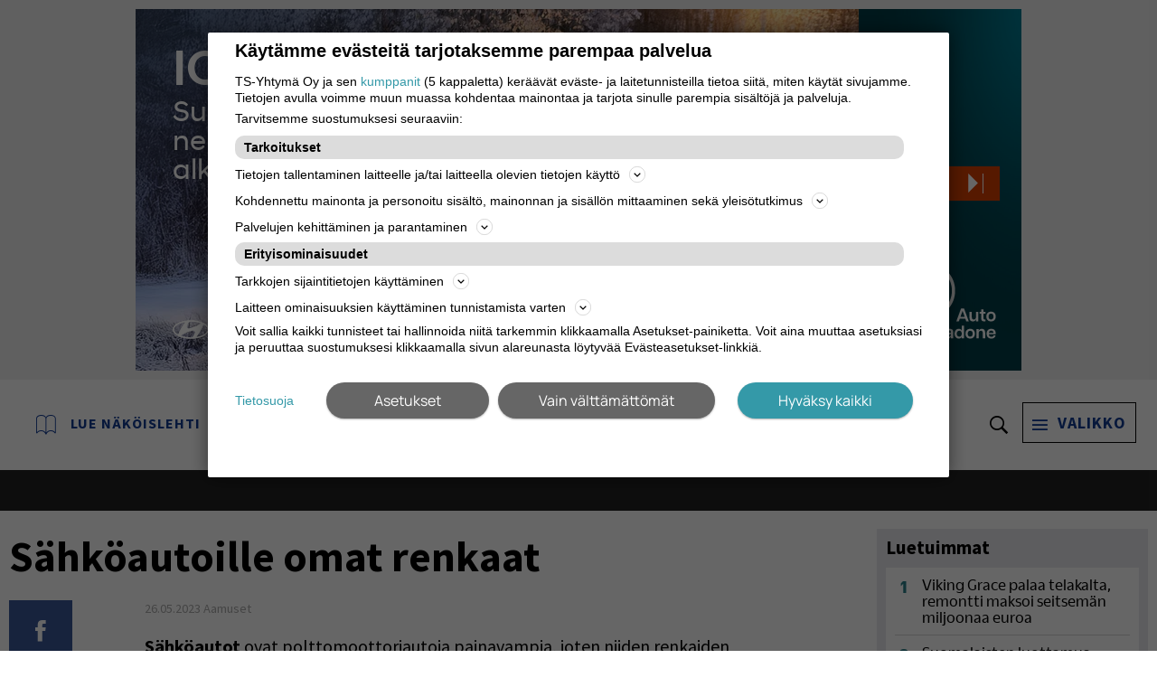

--- FILE ---
content_type: text/html; charset=utf-8
request_url: https://aamuset.fi/artikkeli/5998077
body_size: 36880
content:




<!DOCTYPE html>
<html class="no-js" lang="fi">
    <head>
        <meta charset="utf-8" />

            <script type="text/javascript" src="/Content/layout/common/components/darkmode/darkmode.js"></script>

        
            <meta name="viewport" content="width=device-width, initial-scale=1.0">
        <title>S&#228;hk&#246;autoille omat renkaat - Liikenne - Aamuset</title>

         
        
    
<meta property="og:site_name" content="aamuset.fi"><meta property="og:locale" content="fi_FI"><meta property="og:type" content="article"><meta property="og:title" content="S&#228;hk&#246;autoille omat renkaat">                <meta name="twitter:title" content="S&#228;hk&#246;autoille omat renkaat" />
<meta name="description" content="S&#228;hk&#246;autot  ovat polttomoottoriautoja painavampia, joten niiden renkaiden on kestett&#228;v&#228; raskaampaa kuormaa ja tarjottava parempaa pitoa. Lis&#228;ksi s&#228;hk&#246;autot ovat polttomoottoriautoja tehokkaampia ja nopeammin kiihtyvi&#228;." /><meta property="og:description" content="S&#228;hk&#246;autot  ovat polttomoottoriautoja painavampia, joten niiden renkaiden on kestett&#228;v&#228; raskaampaa kuormaa ja tarjottava parempaa pitoa. Lis&#228;ksi s&#228;hk&#246;autot ovat polttomoottoriautoja tehokkaampia ja nopeammin kiihtyvi&#228;.">                <meta name="twitter:description" content="S&amp;#228;hk&amp;#246;autot  ovat polttomoottoriautoja painavampia, joten niiden renkaiden on kestett&amp;#228;v&amp;#228; raskaampaa kuormaa ja tarjottava parempaa pitoa. Lis&amp;#228;ksi s&amp;#228;hk&amp;#246;autot ovat polttomoottoriautoja tehokkaampia ja nopeammin kiihtyvi&amp;#228;." />
<link rel="canonical" href="https://aamuset.fi/artikkeli/5998077" /><meta property="og:url" content="https://aamuset.fi/artikkeli/5998077"><meta property="og:image" content="https://aamuset.fi/Content/app/img/oglogo.jpg"><meta property="og:image:height" content="400"><meta property="og:image:width" content="400">                    <meta name="twitter:card" content="summary" />
                <meta name="twitter:image" content="https://aamuset.fi/Content/app/img/oglogo.jpg" />

     
        
        
<style>.g-margin-all{margin:10px}.g-margin-all--double{margin:20px}.g-margin-left{margin-left:10px}.g-margin-left--double{margin-left:20px}.g-margin-right{margin-right:10px}.g-margin-right--double{margin-right:20px}.g-margin-top{margin-top:10px}.g-margin-top--double{margin-top:20px}.g-margin-bottom{margin-bottom:10px}.g-margin-bottom--double{margin-bottom:20px}.g-margin-none{margin:0}.g-position-center{margin:0 auto}.g-unselectable{-moz-user-select:none;-khtml-user-select:none;-webkit-user-select:none;-ms-user-select:none;user-select:none}* html .g-clearfix{height:1%;overflow:visible}*+html .g-clearfix{min-height:1%}.g-clearfix:after{clear:both;content:".";display:block;height:0;visibility:hidden;font-size:0}.g-hidden{display:none}.g-flex{display:-webkit-flex;display:-ms-flexbox;display:flex}.g-flex.g-flex--wrap{-webkit-flex-wrap:wrap;-ms-flex-wrap:wrap;flex-wrap:wrap}.g-tsplus{background-repeat:no-repeat;background-image:url("[data-uri]");background-position:left center;padding-left:12px;background-size:9px;box-sizing:border-box;display:inline-block;height:9px}.g-tsplus.g-tsplus--white{background-image:url("[data-uri]")}.g-tsplus.g-tsplus--black{background-image:url("[data-uri]")}.g-some{background-image:url("[data-uri]");background-repeat:no-repeat;background-size:25px;width:30px;height:30px;margin:0 10px}.g-some.g-some--facebook{background-image:url("[data-uri]")}.g-some.g-some--email{background-image:url("[data-uri]")}.g-some.g-some--twitter{background-image:url("[data-uri]")}.g-some.g-some--whatsapp{background-image:url("[data-uri]")}.g-calendar{background-image:url("[data-uri]");background-repeat:no-repeat;background-size:25px;width:30px;height:30px;margin:0 10px}.g-nickname{font-family:'Courier New',Consolas}@media(max-width:479px){.g-hidden-mobile{display:none!important}}@media(min-width:480px) and (max-width:767px){.g-hidden-tablet{display:none!important}}@media(min-width:768px){.g-hidden-desktop{display:none!important}}html.js .g-only-no-js{display:none}html.no-js .g-only-js{display:none}html{font-family:sans-serif;-ms-text-size-adjust:100%;-webkit-text-size-adjust:100%}body{margin:0}article,aside,details,figcaption,figure,footer,header,hgroup,main,menu,nav,section,summary{display:block}audio,canvas,progress,video{display:inline-block;vertical-align:baseline}audio:not([controls]){display:none;height:0}[hidden],template{display:none}a{background-color:transparent}a:active,a:hover{outline:0}abbr[title]{border-bottom:1px dotted}b,strong{font-weight:bold}dfn{font-style:italic}h1{font-size:2em;margin:.67em 0}mark{background:#ff0;color:#000}small{font-size:80%}sub,sup{font-size:75%;line-height:0;position:relative;vertical-align:baseline}sup{top:-.5em}sub{bottom:-.25em}img{border:0}svg:not(:root){overflow:hidden}figure{margin:1em 40px}hr{-moz-box-sizing:content-box;box-sizing:content-box;height:0}pre{overflow:auto}code,kbd,pre,samp{font-family:monospace,monospace;font-size:1em}button,input,optgroup,select,textarea{color:inherit;font:inherit;margin:0}button{overflow:visible}button,select{text-transform:none}button,html input[type="button"],input[type="reset"],input[type="submit"]{-webkit-appearance:button;cursor:pointer}button[disabled],html input[disabled]{cursor:default}button::-moz-focus-inner,input::-moz-focus-inner{border:0;padding:0}input[type="checkbox"],input[type="radio"]{box-sizing:border-box;padding:0}input[type="number"]::-webkit-inner-spin-button,input[type="number"]::-webkit-outer-spin-button{height:auto}input[type="search"]{-webkit-appearance:textfield;-moz-box-sizing:content-box;-webkit-box-sizing:content-box;box-sizing:content-box}input[type="search"]::-webkit-search-cancel-button,input[type="search"]::-webkit-search-decoration{-webkit-appearance:none}fieldset{border:1px solid #c0c0c0;margin:0 2px;padding:.35em .625em .75em}legend{border:0;padding:0}textarea{overflow:auto}optgroup{font-weight:bold}table{border-collapse:collapse;border-spacing:0}td,th{padding:0}html{font-family:Arial,Sans-Serif;font-size:14px;line-height:1.3;color:#000}a{color:#123c95;text-decoration:underline}h1,h2,h3,h4,h5,h6,ul,ol,dl,p,pre,hr{margin-bottom:18px}.t-giga{font-size:70px;line-height:1.2}.t-mega{font-size:56px;line-height:1.125}.t-kilo{font-size:42px;line-height:1}h1,.t-h1{font-size:25px;line-height:1.3;font-weight:normal}h2,.t-h2{font-size:21px;line-height:1;font-weight:normal}h3,.t-h3{font-size:16px;line-height:1.2;font-weight:bold}h4,.t-h4{font-size:19px;line-height:1.333;font-weight:bold}h5,.t-h5{font-size:14px;line-height:1.5}h6,.t-h6{font-size:14px;line-height:1.5}small{font-size:11px;line-height:2}.t-green{color:#b3cb56}.l-common-base-noscript{width:100%;display:block;background-color:#000;font-size:16px;line-height:40px;color:#fff;text-align:center}body{-moz-font-feature-settings:"liga","kern";-moz-font-feature-settings:"liga=1, kern=1";-ms-font-feature-settings:"liga","kern";-o-font-feature-settings:"liga","kern";-webkit-font-feature-settings:"liga","kern";font-feature-settings:"liga","kern"}@font-face{font-family:'Duplicate Ionic Web';src:url(/Content/layout/Common/lib/fonts/duplicateionic/DuplicateIonic-Medium-Web.eot?);src:url(/Content/layout/Common/lib/fonts/duplicateionic/DuplicateIonic-Medium-Web.eot?#iefix) format('embedded-opentype'),url(/Content/layout/Common/lib/fonts/duplicateionic/DuplicateIonic-Medium-Web.woff) format('woff'),url(/Content/layout/Common/lib/fonts/duplicateionic/DuplicateIonic-Medium-Web.ttf) format('truetype'),url(/Content/layout/Common/lib/fonts/duplicateionic/DuplicateIonic-Medium-Web.svg#DuplicateIonic-Medium) format('svg');font-weight:500;font-style:normal;font-stretch:normal;font-display:swap}@font-face{font-family:'Duplicate Ionic Web';src:url(/Content/layout/Common/lib/fonts/duplicateionic/DuplicateIonic-Light-Web.eot?);src:url(/Content/layout/Common/lib/fonts/duplicateionic/DuplicateIonic-Light-Web.eot?#iefix) format('embedded-opentype'),url(/Content/layout/Common/lib/fonts/duplicateionic/DuplicateIonic-Light-Web.woff) format('woff'),url(/Content/layout/Common/lib/fonts/duplicateionic/DuplicateIonic-Light-Web.ttf) format('truetype'),url(/Content/layout/Common/lib/fonts/duplicateionic/DuplicateIonic-Light-Web.svg#DuplicateIonic-Light) format('svg');font-weight:300;font-style:normal;font-stretch:normal;font-display:swap}@font-face{font-family:'Duplicate Sans Web';src:url(/Content/layout/Common/lib/fonts/duplicateionic/DuplicateSans-Bold-Web.eot?);src:url(/Content/layout/Common/lib/fonts/duplicateionic/DuplicateSans-Bold-Web.eot?#iefix) format('embedded-opentype'),url(/Content/layout/Common/lib/fonts/duplicateionic/DuplicateSans-Bold-Web.woff) format('woff'),url(/Content/layout/Common/lib/fonts/duplicateionic/DuplicateSans-Bold-Web.ttf) format('truetype'),url(/Content/layout/Common/lib/fonts/duplicateionic/DuplicateSans-Bold-Web.svg#DuplicateSans-Bold) format('svg');font-weight:700;font-style:normal;font-stretch:normal;font-display:swap}@font-face{font-family:'Duplicate Sans Web';src:url(/Content/layout/Common/lib/fonts/duplicateionic/DuplicateSans-Light-Web.eot?);src:url(/Content/layout/Common/lib/fonts/duplicateionic/DuplicateSans-Light-Web.eot?#iefix) format('embedded-opentype'),url(/Content/layout/Common/lib/fonts/duplicateionic/DuplicateSans-Light-Web.woff) format('woff'),url(/Content/layout/Common/lib/fonts/duplicateionic/DuplicateSans-Light-Web.ttf) format('truetype'),url(/Content/layout/Common/lib/fonts/duplicateionic/DuplicateSans-Light-Web.svg#DuplicateSans-Light) format('svg');font-weight:300;font-style:normal;font-stretch:normal;font-display:swap}@font-face{font-family:'Duplicate Ionic Web';src:url(/Content/layout/Common/lib/fonts/duplicateionic/DuplicateIonic-Bold-Web.woff2) format('woff2');font-weight:700;font-style:normal;font-stretch:normal;font-display:swap}@font-face{font-family:'Duplicate Ionic Web';src:url(/Content/layout/Common/lib/fonts/duplicateionic/DuplicateIonic-MediumItalic-Web.woff2) format('woff2');font-weight:500;font-style:italic;font-stretch:normal;font-display:swap}@font-face{font-family:'Duplicate Ionic Web';src:url(/Content/layout/Common/lib/fonts/duplicateionic/DuplicateIonic-Regular-Web.woff2) format('woff2');font-weight:400;font-style:normal;font-stretch:normal;font-display:swap}@font-face{font-family:'Duplicate Ionic Web';src:url(/Content/layout/Common/lib/fonts/duplicateionic/DuplicateIonic-LightItalic-Web.woff2) format('woff2');font-weight:300;font-style:italic;font-stretch:normal;font-display:swap}@font-face{font-family:'Duplicate Sans Web';src:url(/Content/layout/Common/lib/fonts/duplicateionic/DuplicateSans-Medium-Web.woff2) format('woff2');font-weight:500;font-style:normal;font-stretch:normal;font-display:swap}@font-face{font-family:'Duplicate Sans Web';src:url(/Content/layout/Common/lib/fonts/duplicateionic/DuplicateSans-RegularItalic-Web.woff2) format('woff2');font-weight:400;font-style:italic;font-stretch:normal;font-display:swap}@font-face{font-family:'Duplicate Sans Web';src:url(/Content/layout/Common/lib/fonts/duplicateionic/DuplicateSans-Regular-Web.woff2) format('woff2');font-weight:400;font-style:normal;font-stretch:normal;font-display:swap}.g-fixed-top{position:fixed;top:0;z-index:999}html{margin:0;padding:0}body{padding:0;background:#fff}h1,h2,h3,h4,h5,.header{-ms-word-wrap:break-word;word-wrap:break-word;overflow-wrap:break-word}.g-icon{position:absolute;width:45px;height:45px;left:50%;top:50%;transform:translate(-50%,-50%);background-size:contain;background-repeat:no-repeat;z-index:10;opacity:.9}.g-icon.g-icon--video{background-image:url('/Content/app/img/play.svg')}.g-icon.g-icon--imagegallery{background-image:url('/Content/app/img/imagegallery.png')}.g-icon-twitter{background-image:url('/Content/app/img/socialmedia/twitter--white.png');background-repeat:no-repeat;background-position:center;background-size:20px;width:100%;height:100%;display:block}html.darkmode body{background-color:#111;color:#fff}html.darkmode a{color:#fff}.main-header,header.main-header h2,header.main-header span.header{font-size:47px;margin-top:0}.tsv3-c-as-threecolumnslayout--header{text-transform:uppercase}.tsv3-c-as-threecolumnslayout--header a{color:#123c95;white-space:nowrap}.tsv3-c-as-threecolumnslayout--header i{vertical-align:middle}.tsv3-c-as-threecolumnslayout--header .links{margin-left:20px;font-size:.9em;font-weight:700;letter-spacing:1px}.tsv3-c-as-threecolumnslayout--header .links a{margin-right:10px}.tsv3-c-as-threecolumnslayout--header .links i{padding-right:15px;font-size:1.8em;position:relative}.tsv3-c-as-threecolumnslayout--header .menu{font-weight:bold;letter-spacing:1px}.tsv3-c-as-threecolumnslayout--header .menu a{border:solid 1px #000;padding:10px}.tsv3-c-as-threecolumnslayout--header .menu i{font-size:1.5em;margin-right:10px;cursor:pointer}.tsv3-c-as-threecolumnslayout--header .image img{width:100%;max-width:250px}@media(max-width:980px){.tsv3-c-as-threecolumnslayout--header .links a:last-child{display:none}.tsv3-c-as-threecolumnslayout--header .image img{max-width:200px}}@media(max-width:767px){.main-header,header.main-header h2,header.main-header span.header{font-size:40px}.tsv3-c-as-threecolumnslayout--header .menu a,html.darkmode .tsv3-c-as-threecolumnslayout--header .menu a{border:0}.tsv3-c-as-threecolumnslayout--header .menu i{font-size:2em;margin-right:0}.tsv3-c-as-threecolumnslayout--header .menu i.search-toggle{padding:10px}.tsv3-c-as-threecolumnslayout--header .menu span{display:none}}html.darkmode .tsv3-c-as-threecolumnslayout--header .menu a{border:solid 1px #fff}.g-stampheader{font-size:1.4em;background-color:#222;color:#fff;padding:5px 10px 5px 10px;font-weight:bold;display:inline-block;position:relative}.g-stampheader::before{content:'';position:absolute;top:0;left:0;border-top:.6rem solid #fff;border-right:.6rem solid transparent;width:0}.g-stampheader.g-stampheader--white{background-color:#fff;color:#000}.g-stampheader.g-stampheader--white::before{border-top:.6rem solid #222}.g-article-byline{font-size:.8em}.g-adarticle{background:#fcc500;font-weight:bold;color:#000;padding:5px;display:inline-block;margin-right:3px}.g-adarticle::before{content:'Mainos'}.g-adarticle.g-adarticle--companyvideo::before{content:'Yritysvideo'}html.darkmode .g-stampheader::before{border-top:.6rem solid #000}.tsv3-c-common-twocolumnslayout{margin:10px}.tsv3-c-common-twocolumnslayout__row{display:-webkit-flex;display:-ms-flexbox;display:flex;-webkit-flex-wrap:wrap;-ms-flex-wrap:wrap;flex-wrap:wrap}.tsv3-c-common-twocolumnslayout__row__left,.tsv3-c-common-twocolumnslayout__row__right{-moz-box-sizing:border-box;-webkit-box-sizing:border-box;box-sizing:border-box}.tsv3-c-common-twocolumnslayout__row__left{-webkit-flex:1 1 auto;-ms-flex:1 1 auto;flex:1 1 auto;width:300px}.tsv3-c-common-twocolumnslayout__row__right{-webkit-flex:0 0 auto;-ms-flex:0 0 auto;flex:0 0 auto;overflow:hidden;width:300px;margin-left:15px}.tsv3-c-common-twocolumnslayout__row__right>.tsv3-c-layout__c{margin-bottom:10px}.tsv3-c-common-twocolumnslayout--flexible .tsv3-c-common-twocolumnslayout__row__left{width:50%}.tsv3-c-common-twocolumnslayout--flexible .tsv3-c-common-twocolumnslayout__row__right{width:50%;-ms-flex:1 1 auto;-webkit-flex:1 1 auto;flex:1 1 auto}.tsv3-c-common-twocolumnslayout--withmainheader .tsv3-c-common-twocolumnslayout__row__right{padding-top:50px}.tsv3-c-common-twocolumnslayout--withmainheader.tsv3-c-common-twocolumnslayout--withtopline .tsv3-c-common-twocolumnslayout__row__right{padding-top:72px}.tsv3-c-common-twocolumnslayout--withtopline>.tsv3-c-common-twocolumnslayout__row>.tsv3-c-common-twocolumnslayout__row__left{padding-top:20px;border-top:1px solid #b7b7b7}.tsv3-c-common-twocolumnslayout--left-in-middle .tsv3-c-common-twocolumnslayout__row__left{vertical-align:middle}.tsv3-c-common-twocolumnslayout--withrightvignette .tsv3-c-common-twocolumnslayout__row__right>.tsv3-c-layout__c:first-child{margin-bottom:5px;padding-top:0}@media(max-width:767px){.tsv3-c-common-twocolumnslayout__row__left,.tsv3-c-common-twocolumnslayout__row__right{width:100%}.tsv3-c-common-twocolumnslayout__row__right{margin-left:0}}.tsv3-c-common-bundlelayout{width:100%;max-width:1600px;margin:auto}.tsv3-c-common-bundlelayout.tsv3-c-common-bundlelayout--fixed{background:#fff}html.darkmode .tsv3-c-common-bundlelayout.tsv3-c-common-bundlelayout--fixed{background:#111}.tsv3-c-common-elementcollage{overflow:hidden;background:#fff;width:651px}.tsv3-c-common-elementcollage__header{font-size:25px;color:#2c7f8b;height:31px;font-family:'Duplicate Ionic Web',Georgia,'Times New Roman',Times,serif;font-weight:500;font-style:normal;font-stretch:normal}.tsv3-c-common-elementcollage__header:empty{display:none}.tsv3-c-common-elementcollage__header a{color:inherit;text-decoration:none}.tsv3-c-common-elementcollage__header a::after{content:" »"}.tsv3-c-common-elementcollage__elements{overflow:hidden;position:relative}.tsv3-c-common-elementcollage__elements .article{overflow:hidden;padding:0;position:absolute;background-color:#efefef}.tsv3-c-common-elementcollage__elements a{text-decoration:none;color:#000;display:block;width:100%;height:100%;position:absolute}.tsv3-c-common-elementcollage__elements a:hover .header,.tsv3-c-common-elementcollage__elements a:hover .tsv3-c-common-elementcollage__element__text,.tsv3-c-common-elementcollage__elements a:hover .tsv3-c-common-elementcollage__element__text p:first-child::after{text-decoration:underline}.tsv3-c-common-elementcollage__elements img{height:100%;border:0}.tsv3-c-common-elementcollage__elements .header{text-decoration:none;color:#010101;overflow:hidden;line-height:20px;font-size:17px;font-family:'Duplicate Sans Web',Arial,Helvetica,sans-serif;font-weight:700;margin:5px 5px 5px 5px}.tsv3-c-common-elementcollage__elements .tsv3-c-common-elementcollage__element__text{overflow:hidden;margin:15px 5px 0 5px;height:54px}.tsv3-c-common-elementcollage__elements .tsv3-c-common-elementcollage__element__text p{display:none;line-height:18px;font-size:14px}.tsv3-c-common-elementcollage__elements .tsv3-c-common-elementcollage__element__text p:first-child{display:block;height:54px;overflow:hidden}.tsv3-c-common-elementcollage__elements .tsv3-c-common-elementcollage__element__text p:first-child::after{content:'Lue lisää';display:block;position:absolute;font-size:12px;right:5px;color:#969696;bottom:5px}.tsv3-c-common-elementcollage__element--noimage .header{margin-top:20px}.tsv3-c-common-elementcollage__element__info{background:rgba(255,255,255,.75);float:left;position:absolute;top:0;left:0;font-family:Arial,Helvetica,sans-serif;font-size:13px;line-height:16px;padding:0 2px}.tsv3-c-common-elementcollage__element__info time{margin-left:.3em}.tsv3-c-common-elementcollage__element__bottom{position:absolute;bottom:0;background:rgba(255,255,255,.75);width:100%;height:68px}.tsv3-c-common-elementcollage__element__bottom__meta{height:11px;line-height:11px;font-size:11px;font-family:Arial,Helvetica,sans-serif;margin:0 5px 5px 5px;display:none}.tsv3-c-common-elementcollage__element__bottom__meta__publisher{margin-right:4px}.tsv3-c-common-elementcollage__element__image__video,.tsv3-c-common-elementcollage__element__image__gallery{position:absolute;width:35px;height:35px;left:50%;top:50%;transform:translate(-50%,-50%);background-size:contain;background-repeat:no-repeat;z-index:10;background-image:url('../../img/play.svg');opacity:.9}.tsv3-c-common-elementcollage__element__bottom__gallery{background-image:url('../../img/imagegallery.png')}.tsv3-c-common-elementcollage--colortemplate-black .tsv3-c-common-elementcollage__element__bottom{background:rgba(23,23,23,.75);color:#eee}.tsv3-c-common-elementcollage--colortemplate-black .tsv3-c-common-elementcollage__element__bottom .header{color:#eee}.tsv3-c-common-elementcollage--colortemplate-black .tsv3-c-common-elementcollage__element__info{color:#eee;background:rgba(23,23,23,.75)}.tsv3-c-common-elementcollage__element__tsplus{display:none}.tsv3-c-common-elementcollage__element--nativead .tsv3-c-common-elementcollage__element__info{display:none}.tsv3-c-common-elementcollage__element--nativead a:hover .header::before{text-decoration:none}.tsv3-c-common-elementcollage__element--nativead a::after{content:'Mainos';background:rgba(252,197,0,.8);font-family:Georgia,'Times New Roman',Times,serif;font-weight:normal;padding:0 5px;line-height:1.5;font-size:14px;color:#000;display:block;position:absolute;top:0;left:0}.tsv3-c-common-elementcollage__element--nativead .header{margin-top:30px}.tsv3-c-common-elementcollage__element--nativead .tsv3-c-common-elementcollage__element__bottom .header{margin-top:5px}.tsv3-c-common-elementcollection{overflow:hidden}.tsv3-c-common-elementcollection .g-colorslip{display:none}.tsv3-c-common-elementcollection .tsv3-c-common-withheader__header>.header,.tsv3-c-common-elementcollection .tsv3-c-common-withheader__header>span,.tsv3-c-common-elementcollection.tsv3-c-common-elementcollection--cardgrid .tsv3-c-common-elementcollection__element .tsv3-c-common-elementcollection__element__info span>span{font-family:'Source Sans Pro',sans-serif;font-weight:bold;font-size:1.4em;margin:0 20px 20px 0;padding:5px 10px 5px 10px;background-color:#b539ad;color:#fff;display:inline-block;position:relative}.tsv3-c-common-elementcollection .tsv3-c-common-withheader__header>.header::before,.tsv3-c-common-elementcollection .tsv3-c-common-withheader__header>span::before,.tsv3-c-common-elementcollection.tsv3-c-common-elementcollection--cardgrid .tsv3-c-common-elementcollection__element .tsv3-c-common-elementcollection__element__info span>span::before{content:'';position:absolute;top:0;left:0;border-top:.6rem solid #fff;border-right:.6rem solid transparent;width:0}.tsv3-c-common-elementcollection .tsv3-c-common-withheader__header:empty{display:none}.tsv3-c-common-elementcollection .tsv3-c-common-withheader__header a{color:inherit;text-decoration:none}.tsv3-c-common-elementcollection .tsv3-c-common-withheader__content{padding:0}.tsv3-c-common-elementcollection .header{display:block}.tsv3-c-common-elementcollection__element a{color:#000;display:block;height:100%}.tsv3-c-common-elementcollection__element a:hover .header,.tsv3-c-common-elementcollection__element a:hover .tsv3-c-common-elementcollection__element__text,.tsv3-c-common-elementcollection__element a:hover .tsv3-c-common-elementcollection__element__text p:first-child::after{text-decoration:underline}.tsv3-c-common-elementcollection__element .article__image{overflow:hidden;position:relative}.tsv3-c-common-elementcollection .articletime,.tsv3-c-common-elementcollection__element__info__meta,.tsv3-c-common-elementcollection .articletime time,.tsv3-c-common-elementcollection__element__info__meta time{color:#969696;font-size:14px}.tsv3-c-common-elementcollection .articletime time{margin-left:10px}.tsv3-c-common-elementcollection__element .header{font-size:25px;margin:12px 0 10px 0;line-height:1.2;width:100%;-moz-box-sizing:border-box;-webkit-box-sizing:border-box;box-sizing:border-box}.tsv3-c-common-elementcollection__element--ad .article__image__video{background-image:url('../../img/adplay.svg')}.tsv3-c-common-elementcollection__sublayout--a .tsv3-c-common-elementcollection__element{margin-bottom:14px}.tsv3-c-common-elementcollection__sublayout--a .tsv3-c-common-elementcollection__element .article__image{margin-bottom:10px}.tsv3-c-common-elementcollection__sublayout--a .tsv3-c-common-elementcollection__element .article__image img{width:100%;height:auto;position:relative}.tsv3-c-common-elementcollection__sublayout--a .tsv3-c-common-elementcollection__element .tsv3-c-common-elementcollection__element__info{margin-bottom:5px;margin-left:10px}.tsv3-c-common-elementcollection__sublayout--a .tsv3-c-common-elementcollection__element .tsv3-c-common-elementcollection__element__text{margin-left:10px;max-height:none;font-size:16px;line-height:19px}.tsv3-c-common-elementcollection__sublayout--b .tsv3-c-common-elementcollection__element{border:5px solid #e8e7ec;margin-bottom:10px;height:110px}.tsv3-c-common-elementcollection__sublayout--b .tsv3-c-common-elementcollection__element .tsv3-c-common-elementcollection__element__info{position:absolute;top:5px;margin-left:10px}.tsv3-c-common-elementcollection__sublayout--b .tsv3-c-common-elementcollection__element .article__image{position:absolute;right:0;top:0;bottom:0;width:150px}.tsv3-c-common-elementcollection__sublayout--b .tsv3-c-common-elementcollection__element .header{font-size:20px;left:10px;max-height:62px;position:absolute;right:170px;top:35px}.tsv3-c-common-elementcollection__sublayout--b .tsv3-c-common-elementcollection__element.tsv3-c-common-elementcollection__element--longheader .header{top:24px;max-height:82px}.tsv3-c-common-elementcollection__sublayout--b .tsv3-c-common-elementcollection__element .tsv3-c-common-elementcollection__element__text{display:none}.tsv3-c-common-elementcollection__sublayout--b .tsv3-c-common-elementcollection__element--noimage .header{right:10px}.tsv3-c-common-elementcollection__sublayout--c{display:flex;justify-content:space-around;flex-wrap:wrap;margin-top:10px;gap:15px;min-height:260px;padding:0 10px 0 10px}.tsv3-c-common-elementcollection__sublayout--c .tsv3-c-common-elementcollection__element{flex:1 1 auto;width:300px;min-width:200px;max-width:400px;box-sizing:border-box}.tsv3-c-common-elementcollection__sublayout--c .tsv3-c-common-elementcollection__element .article__main{height:100%}.tsv3-c-common-elementcollection__sublayout--c .tsv3-c-common-elementcollection__element a{display:flex;justify-content:flex-start;flex-direction:column}.tsv3-c-common-elementcollection__sublayout--c .tsv3-c-common-elementcollection__element .article__image{aspect-ratio:4/3;height:100%;width:auto;object-fit:cover}.tsv3-c-common-elementcollection__sublayout--c .tsv3-c-common-elementcollection__element .article__image img{width:100%;height:100%;object-fit:cover;object-position:center top}.tsv3-c-common-elementcollection__sublayout--c .tsv3-c-common-elementcollection__element .tsv3-c-common-elementcollection__element__info{margin-bottom:5px}@media(max-width:950px){.tsv3-c-common-elementcollection__sublayout--c .tsv3-c-common-elementcollection__element{max-width:none}}.tsv3-c-common-elementcollection__sublayout--c .article-placeholder-ad{-webkit-justify-content:center;justify-content:center;align-items:center;padding:20px}.tsv3-c-common-elementcollection.tsv3-c-common-elementcollection--toprow{margin-bottom:10px}.tsv3-c-common-elementcollection.tsv3-c-common-elementcollection--toprow .tsv3-c-common-elementcollection__sublayout--c{padding:0 0 0 0}.tsv3-c-common-elementcollection.tsv3-c-common-elementcollection--toprow .tsv3-c-common-elementcollection__sublayout--c .article .article__image{max-height:300px;aspect-ratio:16/9;width:100%;height:auto}.tsv3-c-common-elementcollection.tsv3-c-common-elementcollection--toprow .tsv3-c-common-elementcollection__sublayout--c .tsv3-c-common-elementcollection__element__text{display:none}@media(max-width:1579px) and (min-width:1200px){.tsv3-c-common-elementcollection.tsv3-c-common-elementcollection--toprow .tsv3-c-common-elementcollection__sublayout--c{justify-content:left}.tsv3-c-common-elementcollection.tsv3-c-common-elementcollection--toprow .tsv3-c-common-elementcollection__sublayout--c .article{flex:0 0 50%;max-width:calc(50% - 50px)}}.tsv3-c-common-elementcollection.tsv3-c-common-elementcollection--fourgrid .tsv3-c-common-elementcollection__sublayout--c .tsv3-c-common-elementcollection__element{width:25%}@media(max-width:767px){.tsv3-c-common-elementcollection.tsv3-c-common-elementcollection--fourgrid .tsv3-c-common-elementcollection__sublayout--c .tsv3-c-common-elementcollection__element{width:50%}}.tsv3-c-common-elementcollection.tsv3-c-common-elementcollection--cardgrid{margin:40px 10px 20px 10px}.tsv3-c-common-elementcollection.tsv3-c-common-elementcollection--cardgrid .tsv3-c-common-elementcollection__element{position:relative;border:solid 1px #e8e7ec}.tsv3-c-common-elementcollection.tsv3-c-common-elementcollection--cardgrid .tsv3-c-common-elementcollection__element a{padding-right:0}.tsv3-c-common-elementcollection.tsv3-c-common-elementcollection--cardgrid .tsv3-c-common-elementcollection__element .article__main{height:auto}.tsv3-c-common-elementcollection.tsv3-c-common-elementcollection--cardgrid .tsv3-c-common-elementcollection__element .tsv3-c-common-elementcollection__element__info{padding:10px 0 0 20px}.tsv3-c-common-elementcollection.tsv3-c-common-elementcollection--cardgrid .tsv3-c-common-elementcollection__element .tsv3-c-common-elementcollection__element__info span>span{position:absolute;top:.8em;left:-10px;font-size:1.2em}.tsv3-c-common-elementcollection.tsv3-c-common-elementcollection--cardgrid .tsv3-c-common-elementcollection__element .tsv3-c-common-elementcollection__element__info time{margin:0}.tsv3-c-common-elementcollection.tsv3-c-common-elementcollection--cardgrid .tsv3-c-common-elementcollection__element.article--noimage .tsv3-c-common-elementcollection__element__info{padding:47px 0 10px 20px}.tsv3-c-common-elementcollection.tsv3-c-common-elementcollection--cardgrid .tsv3-c-common-elementcollection__element.tsv3-c-common-elementcollection__element--noimage .tsv3-c-common-elementcollection__element__info{margin-top:50px}.tsv3-c-common-elementcollection.tsv3-c-common-elementcollection--cardgrid .tsv3-c-common-elementcollection__element.tsv3-c-common-elementcollection__element--ad{border:0}.tsv3-c-common-elementcollection.tsv3-c-common-elementcollection--cardgrid .tsv3-c-common-elementcollection__element .tsv3-c-common-elementcollection__element__text{padding:10px}.tsv3-c-common-elementcollection.tsv3-c-common-elementcollection--cardgrid .tsv3-c-common-elementcollection__element .header{margin-top:10px}.tsv3-c-common-elementcollection.tsv3-c-common-elementcollection--threecolumnsgrid .tsv3-c-common-elementcollection__sublayout:not(:first-child) .article__image{display:none}.tsv3-c-common-elementcollection.tsv3-c-common-elementcollection--threecolumnsgrid .tsv3-c-common-elementcollection__sublayout:first-child .article__image{aspect-ratio:4/3}.tsv3-c-common-elementcollection.tsv3-c-common-elementcollection--threecolumnsgrid .tsv3-c-common-elementcollection__sublayout:first-child .article__image img{width:100%;height:100%;position:relative;object-fit:cover;object-position:center}.tsv3-c-common-elementcollection.tsv3-c-common-elementcollection--threecolumnsgrid .tsv3-c-common-elementcollection__element__info .articletime>span{display:none}.tsv3-c-common-elementcollection.tsv3-c-common-elementcollection--threecolumnsgrid .tsv3-c-common-elementcollection__element__info time{margin-left:0}.tsv3-c-common-elementcollection.tsv3-c-common-elementcollection--threecolumnsgrid .header{margin:20px 0 10px 0}.tsv3-c-common-elementcollection__paging{text-align:center;display:block;border-top:1px solid #d7d7d7;padding:10px 0 0 0;color:#000;text-decoration:none;margin-top:10px}.tsv3-c-common-elementcollection__paging .c-helper-pager{list-style:none;margin:0;padding:0}.tsv3-c-common-elementcollection__paging .c-helper-pager__item{display:inline-block;margin-bottom:5px}.tsv3-c-common-elementcollection__paging .c-helper-pager__item--first{margin-right:2px}.tsv3-c-common-elementcollection__paging .c-helper-pager__item--previous{margin-right:20px}.tsv3-c-common-elementcollection__paging .c-helper-pager__item--current .c-helper-pager__item__link{background:#878787;color:#fff;border-color:#6b6b6b}.tsv3-c-common-elementcollection__paging .c-helper-pager__item--number{margin-right:5px}.tsv3-c-common-elementcollection__paging .c-helper-pager__item--next{margin-left:20px;margin-right:2px}.tsv3-c-common-elementcollection__paging .c-helper-pager__item__link{border:1px solid #c1c1c1;background-color:#ebebeb;padding:0 7px;line-height:20px;text-decoration:none;color:#000;display:block}.tsv3-c-common-elementcollection__paging .c-helper-pager__item__link--active:hover{background:#adadad;border-color:#9c9c9c;color:#fff}.tsv3-c-common-elementcollection__paging .c-helper-pager__item__link--inactive{background:#f6f6f6;border-color:#e5e5e5;color:#c8c8c8}.tsv3-c-common-elementcollection.tsv3-c-common-elementcollection--threecolumnsgrid .tsv3-c-common-elementcollection__element.tsv3-c-common-elementcollection__element--ad .tsv3-c-common-elementcollection__element__info span,.tsv3-c-common-elementcollection.tsv3-c-common-elementcollection--cardgrid .tsv3-c-common-elementcollection__element.tsv3-c-common-elementcollection__element--ad .tsv3-c-common-elementcollection__element__info span,.tsv3-c-common-elementcollection.tsv3-c-common-elementcollection--cardgrid .tsv3-c-common-elementcollection__element.tsv3-c-common-elementcollection__element--ad .tsv3-c-common-elementcollection__element__info span::before{background-color:#fcc500;color:#000}.tsv3-c-common-elementcollection.tsv3-c-common-elementcollection--threecolumnsgrid .tsv3-c-common-elementcollection__element.tsv3-c-common-elementcollection__element--ad .tsv3-c-common-elementcollection__element__info span{padding:5px;display:inline-block;margin-right:3px}@media(max-width:1023px){.tsv3-c-common-elementcollection.tsv3-c-common-elementcollection--cardgrid .tsv3-c-common-elementcollection__sublayout--c .tsv3-c-common-elementcollection__element{max-width:none}}html.darkmode .tsv3-c-common-elementcollection .tsv3-c-common-withheader__header>.header::before,html.darkmode .tsv3-c-common-elementcollection.tsv3-c-common-elementcollection--cardgrid .tsv3-c-common-elementcollection__element .tsv3-c-common-elementcollection__element__info span>span::before{border-top:.6rem solid #000}html.darkmode .tsv3-c-common-elementcollection__paging .c-helper-pager__item--current .c-helper-pager__item__link{background:#878787;color:#fff;border-color:#6b6b6b}html.darkmode .tsv3-c-common-elementcollection__paging .c-helper-pager__item__link{background:#878787;color:#fff;border-color:#6b6b6b}html.darkmode .tsv3-c-common-elementcollection__paging .c-helper-pager__item__link--active:hover{background:#abaaaa}html.darkmode .tsv3-c-common-elementcollection__paging .c-helper-pager__item__link--inactive{background:#2d2c2c}html.darkmode .tsv3-c-common-elementcollection__paging .c-helper-pager__item--number .c-helper-pager__item__link{background:#878787}.tsv3-c-common-elementlist .tsv3-c-common-withheader__header .header{margin:0;font-size:21px;line-height:1}.tsv3-c-common-elementlist__elements .tsv3-c-common-elementlist__element{border-top:1px solid #d7d7d7;padding:10px 0;line-height:17px;position:relative}.tsv3-c-common-elementlist__elements .tsv3-c-common-elementlist__element:first-child{border-top:0;padding-top:0}.tsv3-c-common-elementlist__elements .tsv3-c-common-elementlist__element:last-child{padding-bottom:0}.tsv3-c-common-elementlist__elements .tsv3-c-common-elementlist__element a{display:block;color:#000;text-decoration:none;position:relative}.tsv3-c-common-elementlist__elements .tsv3-c-common-elementlist__element a:hover .header{text-decoration:underline}.tsv3-c-common-elementlist__elements .tsv3-c-common-elementlist__element a .header{font-size:18px;line-height:1;font-family:'Duplicate Sans Web',Arial,Helvetica,sans-serif;font-weight:300;font-style:normal;font-stretch:normal}.tsv3-c-common-elementlist__elements .tsv3-c-common-elementlist__element a .header .tsv3-c-common-elementlist__element__tsplus{display:none}.tsv3-c-common-elementlist__elements .tsv3-c-common-elementlist__element a .tsv3-c-common-elementlist__element__image{position:relative}.tsv3-c-common-elementlist__readmorelink{text-align:center;display:block;border-top:1px solid #d7d7d7;padding:10px 0 0 0;color:#000;text-decoration:none;font-size:15px;font-family:'Duplicate Sans Web',Arial,Helvetica,sans-serif;font-weight:300;font-style:normal;font-stretch:normal}.tsv3-c-common-elementlist__readmorelink:hover{text-decoration:underline}.tsv3-c-common-withheader.tsv3-c-common-elementlist--layout-teksti{background:#e9e8ed}.tsv3-c-common-elementlist--layout-teksti .tsv3-c-common-withheader__header{position:relative}.tsv3-c-common-elementlist--layout-teksti .tsv3-c-common-withheader__content{padding:0}.tsv3-c-common-elementlist--layout-teksti .tsv3-c-common-elementlist__elements{padding:10px;background:#fff;border:10px solid #e9e8ed}.tsv3-c-common-elementlist--layout-teksti .tsv3-c-common-elementlist__element a{display:table-row}.tsv3-c-common-elementlist--layout-teksti .tsv3-c-common-elementlist__element a time{color:#2c7f8b;display:table-cell;font-family:'Duplicate Ionic Web',Georgia,'Times New Roman',Times,serif;font-weight:700;font-stretch:normal;font-style:normal;padding-right:15px;text-align:right;vertical-align:top;width:40px}.tsv3-c-common-elementlist--layout-teksti .tsv3-c-common-elementlist__element a .header{display:table-cell;vertical-align:top}.tsv3-c-common-elementlist--layout-teksti .tsv3-c-common-elementlist__readmorelink{border:0;padding:0;text-align:right;margin-right:10px;line-height:30px;margin-top:-10px}.tsv3-c-common-elementlist--layout-teksti .tsv3-c-common-elementlist__readmorelink::after{content:" »"}.tsv3-c-common-elementlist--layout-teksti .tsv3-c-common-elementlist__element--nativead a::before{content:none}.tsv3-c-common-elementlist--layout-teksti .tsv3-c-common-elementlist__element--nativead .header::before{content:'Mainos';background:rgba(252,197,0,.8);font-family:Georgia,'Times New Roman',Times,serif;font-weight:normal;padding:0 5px;line-height:1.5;font-size:14px;color:#000;display:inline;margin-right:2px}.tsv3-c-common-withheader.tsv3-c-common-elementlist--layout-tekstinumeroitu{background:#e9e8ed}.tsv3-c-common-elementlist--layout-tekstinumeroitu{margin-bottom:15px}.tsv3-c-common-elementlist--layout-tekstinumeroitu .tsv3-c-common-withheader__header{position:relative;padding:10px 10px 0 10px}.tsv3-c-common-elementlist--layout-tekstinumeroitu .tsv3-c-common-withheader__content{padding:0}.tsv3-c-common-elementlist--layout-tekstinumeroitu .tsv3-c-common-elementlist__elements{padding:10px;background:#fff;border:10px solid #e9e8ed}.tsv3-c-common-elementlist--layout-tekstinumeroitu .tsv3-c-common-elementlist__element a{display:table-row}.tsv3-c-common-elementlist--layout-tekstinumeroitu .tsv3-c-common-elementlist__element a .tsv3-c-common-elementlist__element__number{display:table-cell}.tsv3-c-common-elementlist--layout-tekstinumeroitu .tsv3-c-common-elementlist__element a .tsv3-c-common-elementlist__element__number>span{color:#2c7f8b;display:block;font-family:'Duplicate Sans Web',Arial,Helvetica,sans-serif;font-weight:700;font-stretch:normal;font-style:normal;font-size:20px;line-height:20px;width:20px;position:relative;text-align:center;vertical-align:top}.tsv3-c-common-elementlist--layout-tekstinumeroitu .tsv3-c-common-elementlist__element a .header{display:table-cell;vertical-align:top;padding-left:10px;font-weight:400}.tsv3-c-common-elementlist--layout-tekstinumeroitu .tsv3-c-common-elementlist__readmorelink{border:0;padding:0;text-align:right;margin-right:10px;line-height:30px;margin-top:-10px}.tsv3-c-common-elementlist--layout-tekstinumeroitu .tsv3-c-common-elementlist__readmorelink::after{content:" »"}.tsv3-c-common-elementlist--layout-tekstinumeroitu .tsv3-c-common-elementlist__element--nativead a::before{content:none}.tsv3-c-common-elementlist--layout-tekstinumeroitu .tsv3-c-common-elementlist__element--nativead .header::before{content:'Mainos';background:rgba(252,197,0,.8);font-family:Georgia,'Times New Roman',Times,serif;font-weight:normal;padding:0 5px;line-height:1.5;font-size:14px;color:#000;display:inline;margin-right:2px}.tsv3-c-common-elementlist--layout-tekstinumeroitu.tsv3-c-common-elementlist__mobile{margin-left:10px;margin-right:10px}.tsv3-c-common-elementlist__element--nativead a:hover .header::before{text-decoration:none}.tsv3-c-common-elementlist__element--nativead a::before{content:'Mainos';background:rgba(252,197,0,.8);font-family:Georgia,'Times New Roman',Times,serif;font-weight:normal;padding:0 5px;line-height:1.5;font-size:14px;color:#000;display:block;position:absolute;top:0;left:0;z-index:10}html.darkmode .tsv3-c-common-elementlist__elements a{color:#fff}html.darkmode .tsv3-c-common-elementlist--layout-tekstinumeroitu.tsv3-c-common-withheader .tsv3-c-common-withheader__header{background:#5f5f5f}html.darkmode .tsv3-c-common-elementlist--layout-tekstinumeroitu .tsv3-c-common-elementlist__elements{background:#1e1e1e;border:10px solid #5f5f5f}.tsv3-c-common-smart>div,.tsv3-c-common-smart>a{margin:0 auto;text-align:center}.tsv3-c-common-smart>div>iframe{display:block;margin:0 auto!important}.tsv3-c-common-iframe>iframe{display:block}.tsv3-c-common-newstipform{background:#fff;min-width:250px}.tsv3-c-common-newstipform h2{margin:0 0 15px 0}.tsv3-c-common-newstipform .description{margin-bottom:20px}.tsv3-c-common-newstipform .required,.tsv3-c-common-newstipform .field-validation-error{color:#f00}.tsv3-c-common-newstipform .text-box{min-width:250px;max-width:400px;width:100%;-webkit-box-sizing:border-box;-moz-box-sizing:border-box;box-sizing:border-box}.tsv3-c-common-newstipform .text-box.multi-line{height:150px}.tsv3-c-common-newstipform .editor-buttons{margin-top:20px}.tsv3-c-common-newstipform__loading{display:none;position:relative;top:3px;width:16px;height:16px;background-image:url('c-common-newstipform__ajaxloader.gif');background-repeat:no-repeat;margin-left:10px}.tsv3-c-common-newstipform__requiredinfo{display:none}.tsv3-c-common-newstipform__notification{margin-top:30px;padding:10px;clear:both;display:none}.tsv3-c-common-newstipform__notification--ok{background:#dcefdd;border:1px solid #93bf95}.tsv3-c-common-newstipform__notification--nok{background:#f8d3d3;border:1px solid #c2a9a9}html.darkmode .tsv3-c-common-newstipform{background:#111}html.darkmode .tsv3-c-common-newstipform .text-box{background:#5f5f5f}html.darkmode .tsv3-c-common-newstipform__notification--ok{background:#0a510e}html.darkmode .tsv3-c-common-newstipform__notification--nok{background:#600000}html.darkmode button,html.darkmode input[type="button"],html.darkmode input[type="reset"],html.darkmode input[type="submit"]{background:#5f5f5f}.tsv3-c-common-tabcontainerlayout{padding:10px;background:#e9e8ed}.tsv3-c-common-tabcontainerlayout__header{color:#010101;font-family:'Duplicate Ionic Web',Georgia,'Times New Roman',Times,serif;font-weight:700;font-size:21px;font-stretch:normal;font-style:normal;line-height:25px;margin:0;padding:0;cursor:pointer}.tsv3-c-common-tabcontainerlayout__header:last-of-type{margin-bottom:10px}.tsv3-c-common-tabcontainerlayout__header--passive{color:#c4c4c4}.tsv3-c-common-tabcontainerlayout__header--passive:hover{color:#717171}.tsv3-c-common-tabcontainerlayout__content{background:#fff}.tsv3-c-common-withheader>h2{background:#e8e7ec;color:#010101;font-family:'Duplicate Ionic Web',Georgia,'Times New Roman',Times,serif;font-weight:700;font-size:21px;font-stretch:normal;font-style:normal;line-height:30px;margin:0;padding:0 10px}.tsv3-c-common-withheader>h2>a{color:inherit;text-decoration:none;display:block;margin:0 -10px;padding:0 10px}.tsv3-c-common-withheader__content{padding:10px}.tsv3-c-common-withheader--colorheader .tsv3-c-common-withheader__header{margin-bottom:1px}.tsv3-c-common-withheader--colorheader .tsv3-c-common-withheader__header>h2{font-family:'Duplicate Ionic Web',Georgia,'Times New Roman',Times,serif;font-weight:300;font-style:normal;font-stretch:normal;background:#000;color:#fff;font-size:23px}.tsv3-c-common-withheader--colorheader .tsv3-c-common-withheader__header>h2>a{color:#fff}.tsv3-c-common-withheader--tsheader .tsv3-c-common-withheader__header>h2>a::before{content:"TS ";font-weight:300}.tsv3-c-common-withheader--arrowheader .tsv3-c-common-withheader__header>h2>a::after{content:" »";font-weight:300}.tsv3-as-toplogo{height:80px}.tsv3-as-toplogo .tsv3-as-toplogo__image{height:100%;width:100%;max-width:250px;background-image:url("[data-uri]");background-repeat:no-repeat;background-size:contain;background-position:center;display:inline-block}.tsv3-as-toplogo.tsv3-as-toplogo--footer{background-color:#222;padding:20px 10px 20px 10px;height:48px}.tsv3-as-toplogo.tsv3-as-toplogo--footer .tsv3-as-toplogo__image{background-image:url("[data-uri]");width:200px}@media(max-width:767px){.tsv3-as-toplogo{height:65px}.tsv3-as-toplogo a.tsv3-as-toplogo__image{max-width:200px}.tsv3-as-toplogo.tsv3-as-toplogo--footer{text-align:center}}html.darkmode .tsv3-as-toplogo .tsv3-as-toplogo__image{background-image:url("[data-uri]")}.tsv3-c-as-editorial{color:#fff;background:#222}.tsv3-c-as-editorial a{color:inherit}.tsv3-c-as-editorial .tsv3-c-as-editorial__header{margin:15px 15px 0 15px}.tsv3-c-as-editorial .tsv3-c-as-editorial__wrapper{padding:5px 10px 15px 10px;margin-bottom:1.8rem;-webkit-flex-direction:row;-ms-flex-direction:row;flex-direction:row;justify-content:center;align-items:center;box-sizing:border-box}.tsv3-c-as-editorial .tsv3-c-as-editorial__article{-webkit-flex:1 1 auto;-ms-flex:1 1 auto;flex:1 1 auto;max-width:400px;align-items:center;margin:10px}.tsv3-c-as-editorial .tsv3-c-as-editorial__article__image{margin:10px 20px;position:relative;display:block;height:120px;width:120px}.tsv3-c-as-editorial .tsv3-c-as-editorial__article__image img{object-fit:cover;width:100%;height:100%;border-radius:50%}.tsv3-c-as-editorial .tsv3-c-as-editorial__article__content{-webkit-flex:0 0 auto;-ms-flex:0 0 auto;flex:1 0 200px}.tsv3-c-as-editorial .tsv3-c-as-editorial__article__image+.tsv3-c-as-editorial__article__content{flex:0 0 200px}.tsv3-c-as-editorial .tsv3-c-as-editorial__article__content h4{margin:0}.tsv3-c-as-mainarticle img{aspect-ratio:4/3;height:100%;width:100%;object-fit:cover;object-position:top}.tsv3-c-as-mainarticle .tsv3-c-as-mainarticle__article{position:relative;display:grid;grid-template-columns:2fr 1fr;grid-auto-flow:revert;grid-row-gap:10px;grid-column-gap:10px}.tsv3-c-as-mainarticle .tsv3-c-as-mainarticle__article h2{order:1}.tsv3-c-as-mainarticle .tsv3-c-as-mainarticle__article__image{position:relative;margin:0}.tsv3-c-as-mainarticle .tsv3-c-as-mainarticle__article__image a{position:relative;display:block}.tsv3-c-as-mainarticle .tsv3-c-as-mainarticle__article__image__department{position:absolute;top:.8em;left:-10px}.tsv3-c-as-mainarticle .tsv3-c-as-mainarticle__article__content__byline{position:absolute;right:5px}.tsv3-c-as-mainarticle .tsv3-c-as-mainarticle__article__text{padding-top:15px;order:1}.tsv3-c-as-mainarticle .tsv3-c-as-mainarticle__article__text .preview-text{font-size:16px;margin-top:10px;margin-bottom:15px;position:relative;max-height:145px;overflow:hidden}.tsv3-c-as-mainarticle .tsv3-c-as-mainarticle__article__text .preview-text::before{content:'[...]';width:102px;height:21px;position:absolute;right:0;top:127px;font-size:13px;line-height:17px;text-align:right;color:#b7b7b7;background:#fff;background:linear-gradient(90deg,rgba(255,255,255,0) 20%,#fff 60%)}@media(max-width:1250px){.tsv3-c-as-mainarticle .tsv3-c-as-mainarticle__article{display:block}}@media(max-width:1023px){.tsv3-c-as-mainarticle .tsv3-c-as-mainarticle__article h2{font-size:47px}}@media(max-width:767px){.tsv3-c-as-mainarticle .tsv3-c-as-mainarticle__article__text .preview-text{display:none}}@media(max-width:640px){.tsv3-c-as-mainarticle .tsv3-c-as-mainarticle__article__content__byline{display:none}.tsv3-c-as-mainarticle .tsv3-c-as-mainarticle__article h2{font-size:36px}.tsv3-c-as-mainarticle .tsv3-c-as-mainarticle__article__text{padding-top:0}}html.darkmode .tsv3-c-as-mainarticle .tsv3-c-as-mainarticle__article__text .preview-text::before{background:#000;background:linear-gradient(90deg,rgba(0,0,0,0) 20%,#000 70%)}.tsv3-c-as-article img{max-width:100%}.tsv3-c-as-article.tsv3-c-as-article--ad .g-adarticle{display:block}.tsv3-c-as-article__container .main-header{width:100%;-ms-flex:1 1 auto;-webkit-flex:1 1 auto;flex:1 1 auto}.tsv3-c-as-article__container .main-header h1{font-size:47px;margin-top:0}.tsv3-c-as-article__container .tsv3-c-as-article__container__top{width:100%;-ms-flex:1 1 auto;-webkit-flex:1 1 auto;flex:1 1 auto;margin-bottom:20px}.tsv3-c-as-article__container .tsv3-c-as-article__container__left{width:150px;-ms-flex:0 0 auto;-webkit-flex:0 0 auto;flex:0 0 auto}.tsv3-c-as-article__container .tsv3-c-as-article__container__main{width:300px;-ms-flex:1 1 auto;-webkit-flex:1 1 auto;flex:1 1 auto}.tsv3-c-as-article__container__main__meta{font-size:.8em;color:#aaa}.tsv3-c-as-article__textitem{font-size:20px;word-break:break-word;max-width:660px}.tsv3-c-as-article__textitem a{text-decoration:underline}.tsv3-c-as-article__textitem.tsv3-c-as-article__textitem--otsikko{max-width:none}.tsv3-c-as-article__textitem .valiotsikko{font-size:1.3em}.tsv3-c-as-article__textitem i,.tsv3-c-as-article__textitem--teksti .kursiivi{font-style:italic}.tsv3-c-as-article__textitem b,.tsv3-c-as-article__textitem--teksti .lihava,.tsv3-c-as-article__textitem--teksti .kirjoittaja,.tsv3-c-as-article__textitem--teksti .lahto,.tsv3-c-as-article__textitem--teksti .henkilo{font-weight:bold}.tsv3-c-as-article__attachment__caption,.tsv3-c-as-article__attachment__photographer{font-size:.8em}.tsv3-c-as-article__attachment__photographer{font-style:italic}.tsv3-c-as-article__textitem--fakta{background-color:#f8f8f8;font-size:17px;font-weight:400;line-height:19px;margin:30px 0;padding:15px 0 15px 15px}.tsv3-c-as-article__textitem--fakta .faktanotsikko{font-weight:700}.tsv3-c-as-article__textitem--fakta .faktanisku,.tsv3-c-as-article__textitem--fakta .faktanvaliotsikko{font-weight:500}.tsv3-c-as-article__textitem--fakta .faktanviite,.tsv3-c-as-article__textitem--fakta .faktanlahde{font-style:italic}.tsv3-c-as-article__attachment--image .tsv3-c-as-article__attachment__link{display:block;margin:0;padding:0;height:100%;font-size:0;line-height:1}.tsv3-c-as-article__attachment--image .tsv3-c-as-article__attachment__link__previewimage{display:inline-block;max-width:100%;max-height:900px}.tsv3-c-as-article__attachment--service.tsv3-c-as-article__attachment--inline .tsv3-c-as-article__attachment__content{margin-bottom:10px}.tsv3-c-as-article__attachment--service.tsv3-c-as-article__attachment--inline .tsv3-c-as-article__attachment__link{display:none}.tsv3-c-as-article__attachment--service .tsv3-c-as-article__attachment__link{display:block;position:relative;margin:0;padding:0;margin-bottom:10px;height:100%;text-align:center;font-size:0;line-height:1}.tsv3-c-as-article__attachment--service .tsv3-c-as-article__attachment__link::before{content:'';background-repeat:no-repeat;top:0;left:0;right:0;bottom:0;top:5px;position:absolute;opacity:.9;background-image:url("[data-uri]");background-size:60px;background-position:center}.tsv3-c-as-article__attachment--service .tsv3-c-as-article__attachment__link .tsv3-c-as-article__attachment__link__previewimage{object-fit:cover;width:100%;height:100%;max-height:386px}.tsv3-c-as-article__attachment--pdf .tsv3-c-as-article__attachment__link{display:block;text-decoration:none}.tsv3-c-as-article__attachment--pdf .tsv3-c-as-article__attachment__link:hover .tsv3-c-as-article__attachment__link__title{text-decoration:underline}.tsv3-c-as-article__attachment--pdf .tsv3-c-as-article__attachment__link--withimage::before{content:'PDF';background-color:#fff;position:absolute;color:#000;font-size:10px;line-height:16px;padding:0 3px;font-family:Arial,Helvetica,sans-serif;font-weight:bold;font-style:normal;opacity:.9}.tsv3-c-as-article__attachment--pdf .tsv3-c-as-article__attachment__link__previewimage{display:block;width:100%;margin-bottom:10px}.tsv3-c-as-article__attachment--pdf .tsv3-c-as-article__attachment__link__title{background-position:left top;background-repeat:no-repeat;padding-left:30px;min-height:21px;display:block;color:#000;text-decoration:none}.tsv3-c-as-article__socialmedia__share>a{height:70px;width:70px;line-height:70px;display:block;color:#fff;font-size:1.7em;text-align:center;vertical-align:middle;margin-bottom:10px;background-repeat:no-repeat;background-position:center}.tsv3-c-as-article__socialmedia__share>a.tsv3-c-as-article__socialmedia__share__fb{background:#3b5998}.tsv3-c-as-article__socialmedia__share>a.tsv3-c-as-article__socialmedia__share__twitter{background:#1da1f2}.tsv3-c-as-article__socialmedia__share>a.tsv3-c-as-article__socialmedia__share__whatsapp{background:#25d366}.tsv3-c-as-article__socialmedia__share>a.tsv3-c-as-article__socialmedia__share__threads{background-color:#000;background-image:url("[data-uri]");background-size:28px}.tsv3-c-as-article__socialmedia__share>a.tsv3-c-as-article__socialmedia__share__bluesky{background-color:#1185fe;background-image:url("[data-uri]");background-size:28px}@media(max-width:767px){.tsv3-c-as-article__container .main-header h1{font-size:40px}}@media(max-width:1023px){.tsv3-c-as-article__container .tsv3-c-as-article__container__left{width:100%}.tsv3-c-as-article__socialmedia__share>a{height:50px;width:50px;line-height:50px;display:inline-block}}html.darkmode .tsv3-c-as-article .arena-liveblog .live-message--title{color:#c1c1c1}html.darkmode .tsv3-c-as-article .arena-liveblog .arena-live--event-title{color:#c1c1c1!important}html.darkmode .tsv3-c-as-article .arena-liveblog .live-message--message,html.darkmode .tsv3-c-as-article .arena-liveblog .live-message--message p{color:#fff}html.darkmode .tsv3-c-as-article .arena-liveblog .live-message--article,html.darkmode .tsv3-c-as-article .arena-liveblog .live-message--content--wrapper p{color:#fff}html.darkmode .tsv3-c-as-article .arena-liveblog .live-message--article .live-message--article--title,html.darkmode .tsv3-c-as-article .arena-liveblog .live-message--content--wrapper p .live-message--article--title{color:#c1c1c1!important}html.darkmode .tsv3-c-as-article .arena-liveblog .poll-message,html.darkmode .tsv3-c-as-article .arena-liveblog .poll-message--option--title{color:#fff}html.darkmode .tsv3-c-as-article .arena-liveblog .live-message--action--player-wrapper{color:#c1c1c1}html.darkmode .tsv3-c-as-article .arena-liveblog .live-pbp--poweredby--text--span{color:#c1c1c1}.tsv3-c-as-articlelist .tsv3-c-as-articlelist__header{margin-top:20px}.tsv3-c-as-articlelist .tsv3-c-as-articlelist__article{padding-top:10px;position:relative}.tsv3-c-as-articlelist .tsv3-c-as-articlelist__article:first-child{padding-top:0}.tsv3-c-as-articlelist .tsv3-c-as-articlelist__article__header{-ms-flex:1 1 100%;-webkit-flex:1 1 100%;flex:1 1 100%}.tsv3-c-as-articlelist .tsv3-c-as-articlelist__article__image{-ms-flex:0 0 auto;-webkit-flex:0 0 auto;flex:0 0 auto;width:250px}.tsv3-c-as-articlelist .tsv3-c-as-articlelist__article__image a{position:relative;display:block}.tsv3-c-as-articlelist .tsv3-c-as-articlelist__article__image img{width:100%}.tsv3-c-as-articlelist .tsv3-c-as-articlelist__article__content{-ms-flex:1 1 auto;-webkit-flex:1 1 auto;flex:1 1 auto;width:200px;margin-left:10px;font-size:18px}.tsv3-c-as-articlelist .tsv3-c-as-articlelist__article__content__byline{color:#808080}@media(max-width:500px){.tsv3-c-as-articlelist .tsv3-c-as-articlelist__article__image{width:100%}}.tsv3-c-as-articlelist.tsv3-c-as-articlelist--dark{color:#fff;margin:0;padding:10px}.tsv3-c-as-articlelist.tsv3-c-as-articlelist--dark a{color:inherit}.tsv3-c-as-articlelist.tsv3-c-as-articlelist--dark .tsv3-c-as-articlelist__header{background-color:#fff;color:#000}.tsv3-c-as-articlelist.tsv3-c-as-articlelist--dark .tsv3-c-as-articlelist__header::before{border-top:.6rem solid #222}.tsv3-c-as-articlelist.tsv3-c-as-articlelist--dark .tsv3-c-as-articlelist__article__content__byline span{display:none}.tsv3-c-as-swipelist{margin:20px 0 20px 0;background-color:#222}.tsv3-c-as-swipelist .tsv3-c-as-swipelist__article{position:relative}.tsv3-c-as-swipelist .g-stampheader{margin:15px 0 0 15px}.tsv3-c-as-swipelist .swiper-container{width:100%;min-height:300px}.tsv3-c-as-swipelist .swiper-container .swiper-button-next,.tsv3-c-as-swipelist .swiper-container .swiper-button-prev{background:none;font-size:50px;color:#fff}.tsv3-c-as-swipelist .swiper-slide .tsv3-c-as-swipelist__article__content{font-size:18px;display:none}.tsv3-c-as-swipelist .swiper-slide.swiper-slide-active .tsv3-c-as-swipelist__article__content{display:block;margin-bottom:10px}.tsv3-c-as-swipelist .swiper-slide{width:300px;text-align:center;opacity:.4;color:#fff}.tsv3-c-as-swipelist .swiper-slide.swiper-slide-active{opacity:1}.tsv3-c-as-swipelist .swiper-slide img{width:100%}.tsv3-c-as-threecolumnslayout{margin:10px}.tsv3-c-as-threecolumnslayout .tsv3-c-as-threecolumnslayout__column__left,.tsv3-c-as-threecolumnslayout .tsv3-c-as-threecolumnslayout__column__middle,.tsv3-c-as-threecolumnslayout .tsv3-c-as-threecolumnslayout__column__right{width:33%;-moz-box-sizing:border-box;-webkit-box-sizing:border-box;box-sizing:border-box;padding-right:10px;padding-left:10px}.tsv3-c-as-threecolumnslayout.tsv3-c-as-threecolumnslayout--header{margin:0;padding:10px}.tsv3-c-as-threecolumnslayout.tsv3-c-as-threecolumnslayout--header .tsv3-c-as-threecolumnslayout__row{align-items:center;-webkit-flex-wrap:nowrap;-ms-flex-wrap:nowrap;flex-wrap:nowrap}.tsv3-c-as-threecolumnslayout.tsv3-c-as-threecolumnslayout--header .tsv3-c-as-threecolumnslayout__column__left,.tsv3-c-as-threecolumnslayout.tsv3-c-as-threecolumnslayout--header .tsv3-c-as-threecolumnslayout__column__middle,.tsv3-c-as-threecolumnslayout.tsv3-c-as-threecolumnslayout--header .tsv3-c-as-threecolumnslayout__column__right{padding-right:0}.tsv3-c-as-threecolumnslayout.tsv3-c-as-threecolumnslayout--header .tsv3-c-as-threecolumnslayout__column__middle{text-align:center;min-width:250px}.tsv3-c-as-threecolumnslayout.tsv3-c-as-threecolumnslayout--header .tsv3-c-as-threecolumnslayout__column__right{text-align:right}.tsv3-c-as-threecolumnslayout.tsv3-c-as-threecolumnslayout--footer{margin:0;padding:0 10px 20px 10px;background-color:#222;color:#fff;font-size:18px}.tsv3-c-as-threecolumnslayout.tsv3-c-as-threecolumnslayout--footer ul.some-links{list-style:none;margin:0;padding:0;font-size:2em}.tsv3-c-as-threecolumnslayout.tsv3-c-as-threecolumnslayout--footer ul.some-links li{display:inline-block;margin-right:10px}.tsv3-c-as-threecolumnslayout.tsv3-c-as-threecolumnslayout--footer .some-links a{color:#2199e8}.tsv3-c-as-threecolumnslayout.tsv3-c-as-threecolumnslayout--footer .some-links a:hover{color:#1585cf}@media(max-width:767px){.tsv3-c-as-threecolumnslayout .tsv3-c-as-threecolumnslayout__column__left,.tsv3-c-as-threecolumnslayout .tsv3-c-as-threecolumnslayout__column__middle,.tsv3-c-as-threecolumnslayout .tsv3-c-as-threecolumnslayout__column__right{width:100%;padding-right:0;padding-left:0}.tsv3-c-as-threecolumnslayout.tsv3-c-as-threecolumnslayout--footer .tsv3-c-as-threecolumnslayout__column__left,.tsv3-c-as-threecolumnslayout.tsv3-c-as-threecolumnslayout--footer .tsv3-c-as-threecolumnslayout__column__middle,.tsv3-c-as-threecolumnslayout.tsv3-c-as-threecolumnslayout--footer .tsv3-c-as-threecolumnslayout__column__right{text-align:center}.tsv3-c-as-threecolumnslayout.tsv3-c-as-threecolumnslayout--header .tsv3-c-as-threecolumnslayout__column__left,.tsv3-c-as-threecolumnslayout.tsv3-c-as-threecolumnslayout--header .tsv3-c-as-threecolumnslayout__column__middle,.tsv3-c-as-threecolumnslayout.tsv3-c-as-threecolumnslayout--header .tsv3-c-as-threecolumnslayout__column__right{width:33%}.tsv3-c-as-threecolumnslayout.tsv3-c-as-threecolumnslayout--header .tsv3-c-as-threecolumnslayout__column__left div{display:none}}.tsv3-c-as-menu{width:100%;max-width:1600px;margin:auto}.tsv3-c-as-menu ul{list-style:none;margin:0}.tsv3-c-as-menu a{color:#fff;font-weight:bold}.tsv3-c-as-menu.tsv3-c-as-menu--middlemenu{background:#596cb3;z-index:99}.tsv3-c-as-menu.tsv3-c-as-menu--middlemenu ul{margin:0;padding:0;display:table;width:100%}.tsv3-c-as-menu.tsv3-c-as-menu--middlemenu ul li{display:table-cell;text-align:center;vertical-align:middle}.tsv3-c-as-menu.tsv3-c-as-menu--middlemenu ul li a{display:block;background:#596cb3;background:linear-gradient(to top,#4b5da3,#596cb3 40%);-moz-transition:background .5s;-o-transition:background .5s;-webkit-transition:background .5s;transition:background .5s;border-left:1px solid #445595;padding:10px}.tsv3-c-as-menu.tsv3-c-as-menu--middlemenu ul li:first-child a{border-left:0}.tsv3-c-as-menu.tsv3-c-as-menu--middlemenu ul li.c-helper-menu__menuitem--active a,.tsv3-c-as-menu.tsv3-c-as-menu--middlemenu ul li a:hover{background:#344172}.tsv3-c-as-menu.tsv3-c-as-menu--middlemenu.tsv3-c-as-middlemenu--fixed{position:fixed;top:0;left:50%;transform:translateX(-50%)}@media(max-width:767px){.tsv3-c-as-menu.tsv3-c-as-menu--middlemenu a{font-size:.6em}}.tsv3-c-as-menu.tsv3-c-as-menu--footer{background-color:#2f2f2f;text-align:center;margin-top:20px}.tsv3-c-as-menu.tsv3-c-as-menu--footer ul li{display:inline-block;padding:15px 10px 15px 10px}.tsv3-c-as-menu.tsv3-c-as-menu--topmenu{display:none;background-color:#2f2f2f;padding:30px 10px 10px 10px;-moz-box-sizing:border-box;-webkit-box-sizing:border-box;box-sizing:border-box}.tsv3-c-as-menu.tsv3-c-as-menu--topmenu>.c-helper-menu--level-0{display:-webkit-flex;display:-ms-flexbox;display:flex;-webkit-flex-wrap:wrap;-ms-flex-wrap:wrap;flex-wrap:wrap;justify-content:space-around}.tsv3-c-as-menu.tsv3-c-as-menu--topmenu .c-helper-menu--level-0>.c-helper-menu__menuitem>.c-helper-menu__menuitem__content,.tsv3-c-as-menu.tsv3-c-as-menu--topmenu .c-helper-menu--level-1 a.subheader{text-transform:uppercase;font-size:1em}.tsv3-c-as-menu.tsv3-c-as-menu--topmenu ul{padding:0}.tsv3-c-as-menu.tsv3-c-as-menu--topmenu li{margin:10px 10px 10px 0}.tsv3-c-as-menu.tsv3-c-as-menu--topmenu .c-helper-menu--level-1 a{font-size:.8em}.tsv3-c-as-menu__search{display:none;height:30px;padding:10px}.tsv3-c-as-menu__search.tsv3-c-as-menu__search--searchpage{display:block}.tsv3-c-as-menu__search .tsv3-c-as-menu__searchform{text-align:center;width:100%;max-width:500px;margin:auto}.tsv3-c-as-menu__search .tsv3-c-as-menu__searchform .tsv3-c-as-menu__searchform__form{margin:auto;width:100%;display:flex}.tsv3-c-as-menu__search .tsv3-c-as-menu__searchform .tsv3-c-as-menu__searchform__form .tsv3-c-as-menu__searchform__input{border:1px solid #d7d7d7;background:#fff;width:100%;margin-right:10px}.tsv3-c-as-menu__search .tsv3-c-as-menu__searchform .tsv3-c-as-menu__searchform__form .tsv3-c-as-menu__searchform__submit{background-color:#000;background-size:15px 15px;background-repeat:no-repeat;background-position:center;background-image:url("data:image/svg+xml,%3Csvg%20xmlns%3D%22http%3A%2F%2Fwww.w3.org%2F2000%2Fsvg%22%20width%3D%2216.579%22%20height%3D%2215.945%22%20viewBox%3D%220%200%2016.579%2015.945%22%3E%0D%0A%20%20%3Cg%20fill%3D%22none%22%20stroke%3D%22%23FFF%22%20stroke-width%3D%222%22%20stroke-miterlimit%3D%2210%22%3E%0D%0A%20%20%20%20%3Ccircle%20cx%3D%226.922%22%20cy%3D%226.851%22%20r%3D%225.75%22%2F%3E%0D%0A%20%20%20%20%3Cpath%20d%3D%22M11.648%2011.003l4.17%204.17%22%2F%3E%0D%0A%20%20%3C%2Fg%3E%0D%0A%3C%2Fsvg%3E");font-size:0;padding:5px 33px;width:auto;vertical-align:middle;border:1px solid #666;border-radius:5px;margin-top:2px;height:27px}.tsv3-c-as-menu__search .tsv3-c-as-menu__searchform form .tsv3-c-as-menu__searchform__submit,.tsv3-c-as-menu__searchform.tsv3-c-as-menu__searchform__embed form .tsv3-c-as-menu__searchform__submit{background-image:url(/Content/app/img/search-icon.svg)}.tsv3-c-as-menu__darkswitch{display:flex;margin:15px 5px 15px 30px;justify-content:space-between;font-size:15px;color:#fff;max-width:145px}.tsv3-c-as-menu__darkswitch .switch{cursor:pointer}.tsv3-c-as-menu__darkswitch .switch__border{width:35px;height:18px;border:solid 1px #858d8f;border-radius:10px;position:relative;display:flex;justify-content:flex-start;align-items:center}.tsv3-c-as-menu__darkswitch .switch .switch__icon{background-color:#000;display:inline-block;width:18px;height:18px;border-radius:20px;text-align:center;background-image:url("data:image/svg+xml,%3Csvg%20xmlns%3D%22http%3A%2F%2Fwww.w3.org%2F2000%2Fsvg%22%20viewBox%3D%220%200%206.41%2010.69%22%3E%0A%20%20%3Cpath%20d%3D%22M1.06%2010.69%200%209.63l4.28-4.28L0%201.06%201.06%200l5.35%205.35-5.35%205.34z%22%20style%3D%22fill%3A%23fff%22%2F%3E%0A%3C%2Fsvg%3E");background-repeat:no-repeat;background-position:center;background-size:6px}.tsv3-c-as-menu__darkswitch .switch.dark .switch__border{background-color:#fff;justify-content:flex-end}.tsv3-c-as-menu__darkswitch .switch.dark .switch__icon{background-image:url("data:image/svg+xml,%3Csvg%20xmlns%3D%22http%3A%2F%2Fwww.w3.org%2F2000%2Fsvg%22%20viewBox%3D%220%200%206.41%2010.69%22%3E%0A%20%20%3Cpath%20d%3D%22m5.35%200%201.06%201.06-4.29%204.29%204.29%204.28-1.06%201.06L0%205.35%205.35%200z%22%20style%3D%22fill%3A%23fff%22%2F%3E%0A%3C%2Fsvg%3E")}html.darkmode .tsv3-c-as-menu__search .tsv3-c-as-menu__searchform .tsv3-c-as-menu__searchform__form .tsv3-c-as-menu__searchform__input{border:1px solid #d7d7d7;background:#5f5f5f}.tsv3-c-as-pageheader{background:#222;color:#fff;padding:10px 20px 10px 20px;margin-bottom:20px;min-height:25px}.tsv3-c-as-pageheader h4,.tsv3-c-as-pageheader h1{margin:0}.tsv3-c-as-pageheader a{color:#fff;text-transform:capitalize}.tsv3-c-as-pageheader--withcolor h4,.tsv3-c-as-pageheader--withcolor h1{font-size:1.6em}.tsv3-c-as-articletags{padding:20px}.tsv3-c-as-articletags ul{margin:0;padding:0}.tsv3-c-as-articletags h4{font-weight:normal;margin-top:0}.tsv3-c-as-articletags h1{font-weight:normal;margin-top:0}.tsv3-c-as-articletags li{display:inline-block}.tsv3-c-as-articletags li a{background:#000;border-radius:20px;color:#fff;font-size:.7em;font-weight:bold;display:inline-block;padding:10px}.tsv3-c-as-paraati{background:#efefef;padding:10px}.tsv3-c-as-paraati .smartad a,.tsv3-c-as-paraati .smartad img{max-width:100%;height:auto}html.darkmode .tsv3-c-as-paraati{background:#5f5f5f}.tsv3-c-as-rightnow{margin:5px 0 5px 0;overflow:hidden;position:relative;box-sizing:border-box}.tsv3-c-as-rightnow .tsv3-c-as-rightnow__content{font-family:'Duplicate Sans Web',Arial,Helvetica,sans-serif;font-weight:normal;padding:8px 10px 8px 24px}.tsv3-c-as-rightnow .tsv3-c-as-rightnow__content .tsv3-c-as-rightnow__header,.tsv3-c-as-rightnow .tsv3-c-as-rightnow__content .article{font-size:18px;line-height:21px}.tsv3-c-as-rightnow .tsv3-c-as-rightnow__content .tsv3-c-as-rightnow__header{font-family:'Duplicate Sans Web',Arial,Helvetica,sans-serif;font-weight:700;white-space:nowrap;padding-right:10px}.tsv3-c-as-rightnow .tsv3-c-as-rightnow__content .tsv3-c-as-rightnow__header--uppercase{text-transform:uppercase}.tsv3-c-as-rightnow .tsv3-c-as-rightnow__content .article{display:none;font-family:'Duplicate Sans Web',Arial,Helvetica,sans-serif;font-weight:300}.tsv3-c-as-rightnow .tsv3-c-as-rightnow__content .article.initial{display:inline}.tsv3-c-as-rightnow .tsv3-c-as-rightnow__content .article .g-suora,.tsv3-c-as-rightnow .tsv3-c-as-rightnow__content .article .g-seuraa{margin-left:0}.tsv3-c-as-rightnow .tsv3-c-as-rightnow__content .article .g-suora.g-flashing::before,.tsv3-c-as-rightnow .tsv3-c-as-rightnow__content .article .g-seuraa.g-flashing::before{margin-right:7px}.tsv3-c-as-rightnow.tsv3-c-as-rightnow--colorslip:before{content:" ";width:5px;position:absolute;height:100%;top:0}.tsv3-c-as-rightnow.tsv3-c-as-rightnow--layout-lightgray{color:#3b3b3b;background:#e9e8ed}.tsv3-c-as-rightnow.tsv3-c-as-rightnow--layout-lightgray a{color:#3b3b3b}.tsv3-c-as-rightnow.tsv3-c-as-rightnow--layout-gray{color:#3b3b3b;background:#e9e8ed}.tsv3-c-as-rightnow.tsv3-c-as-rightnow--layout-gray a{color:#3b3b3b}.tsv3-c-as-rightnow.tsv3-c-as-rightnow--layout-dark{color:#fff;background:#62797d}.tsv3-c-as-rightnow.tsv3-c-as-rightnow--layout-dark a{color:#fff}.tsv3-c-as-rightnow.tsv3-c-as-rightnow--layout-blue{color:#fff}.tsv3-c-as-rightnow.tsv3-c-as-rightnow--layout-blue a{color:#fff}.tsv3-c-as-rightnow.tsv3-c-as-rightnow--layout-purple{color:#fff;background:#936}.tsv3-c-as-rightnow.tsv3-c-as-rightnow--layout-purple a{color:#fff}.tsv3-c-as-rightnow.tsv3-c-as-rightnow--first{margin-top:10px}.tsv3-c-as-rightnow.tsv3-c-as-rightnow--last{margin-bottom:10px}.tsv3-c-as-rightnow.tsv3-c-as-rightnow .tsv3-c-as-rightnow__content .article:only-of-type{display:inline}@media(max-width:767px){.tsv3-c-as-rightnow .tsv3-c-as-rightnow__content{padding:8px 10px 8px 18px}.tsv3-c-as-rightnow .tsv3-c-as-rightnow__header{float:none;display:block}}html.darkmode .tsv3-c-as-rightnow.tsv3-c-as-rightnow--layout-lightgray,html.darkmode .tsv3-c-as-rightnow.tsv3-c-as-rightnow--layout-gray,html.darkmode .tsv3-c-as-rightnow.tsv3-c-as-rightnow--layout-dark,html.darkmode .tsv3-c-as-rightnow.tsv3-c-as-rightnow--layout-blue,html.darkmode .tsv3-c-as-rightnow.tsv3-c-as-rightnow--layout-purple{color:#fff}html.darkmode .tsv3-c-as-rightnow.tsv3-c-as-rightnow--layout-lightgray a,html.darkmode .tsv3-c-as-rightnow.tsv3-c-as-rightnow--layout-gray a,html.darkmode .tsv3-c-as-rightnow.tsv3-c-as-rightnow--layout-dark a,html.darkmode .tsv3-c-as-rightnow.tsv3-c-as-rightnow--layout-blue a,html.darkmode .tsv3-c-as-rightnow.tsv3-c-as-rightnow--layout-purple a{color:#fff}html.darkmode .tsv3-c-as-rightnow.tsv3-c-as-rightnow--layout-lightgray{background:#5f5f5f}html.darkmode .tsv3-c-as-rightnow.tsv3-c-as-rightnow--layout-gray,html.darkmode .tsv3-c-as-rightnow.tsv3-c-as-rightnow--layout-dark,html.darkmode .tsv3-c-as-rightnow.tsv3-c-as-rightnow--layout-blue,html.darkmode .tsv3-c-as-rightnow.tsv3-c-as-rightnow--layout-purple{background:#5f5f5f}.aamuset-carousel .swiper-container{padding-top:20px;width:100%;height:100%}.aamuset-carousel .swiper-wrapper{margin-bottom:40px}.aamuset-carousel .swiper-pagination-bullet{width:15px;height:15px}.aamuset-carousel .swiper-slide{text-align:center;display:-webkit-box;display:-ms-flexbox;display:-webkit-flex;display:flex;-webkit-box-pack:center;-ms-flex-pack:center;-webkit-justify-content:center;justify-content:center;-webkit-box-align:center;-ms-flex-align:center;-webkit-align-items:center;align-items:center}.aamuset-carousel .swiper-slide img{width:100%!important;height:100%!important}.aamuset-carousel-overlay{opacity:.5;background:#000;width:100%;height:100%;z-index:10;top:0;left:0;position:fixed;z-index:998}.aamuset-carousel-preview{border:1px solid #000;text-align:left;position:fixed;top:100px;left:50%;z-index:999}.aamuset-carousel-preview img{width:100%}.aamuset-carousel-preview__close{position:absolute;width:20px;height:20px;background-color:#fff;right:0;top:-30px;cursor:pointer;color:#000;font-size:18px;font-weight:bold;border-radius:10px;line-height:20px;text-align:center;font-family:Arial;padding:2px}.tsv3-c-common-comic{background-color:#fff;max-width:651px}.tsv3-c-common-comic__header{font-size:25px;color:#123c95;font-weight:700;font-style:normal;font-stretch:normal;margin-bottom:5px}.tsv3-c-common-comic__header a{color:inherit;text-decoration:none}.tsv3-c-common-comic__title:empty{display:none}.tsv3-c-common-comic__date{margin-bottom:5px;margin-top:5px;display:block;font-family:'Source Sans Pro',sans-serif;font-size:18px;font-weight:400;color:#3b3b3b}.tsv3-c-common-comic__navi{position:relative;height:22px;margin-top:10px;margin-bottom:1px}.tsv3-c-common-comic__navi>a{text-decoration:none;color:inherit}.tsv3-c-common-comic__navi>a:hover{text-decoration:underline}.tsv3-c-common-comic__navi__previous{position:absolute;left:0}.tsv3-c-common-comic__navi__previous::before{content:"«";padding-right:5px;display:inline-block}.tsv3-c-common-comic__navi__next{position:absolute;right:0}.tsv3-c-common-comic__navi__next::after{content:"»";padding-left:5px;display:inline-block}.tsv3-c-common-comic__image{overflow:auto}.tsv3-c-common-comic__image>a{position:relative;display:block}.tsv3-c-common-comic__socialmedia{margin-top:10px;line-height:20px;height:20px;display:flex;align-items:center}.tsv3-c-common-comic__socialmedia>span{vertical-align:top;margin-right:10px}.tsv3-c-common-comic__socialmedia>a{display:inline-block;width:23px;height:23px;margin-right:10px;overflow:hidden;color:#fff;background-repeat:no-repeat;background-size:contain;background-position:center}.tsv3-c-common-comic__socialmedia>a:last-child{margin-right:0}.tsv3-c-common-comic__socialmedia>a>i{text-align:center;width:100%;height:100%;display:flex;justify-content:center;align-items:center;font-size:16px}.tsv3-c-common-comic__socialmedia a.tsv3-c-common-comic__socialmedia__fb{background-color:#3b5998}.tsv3-c-common-comic__socialmedia a.tsv3-c-common-comic__socialmedia__twitter{background-color:#1da1f2}.tsv3-c-common-comic__socialmedia a.tsv3-c-common-comic__socialmedia__email{background-color:#8b8b8b}.tsv3-c-common-comic__socialmedia a.tsv3-c-common-comic__socialmedia__whatsapp{background:#25d366;display:none}@media only screen and (min-device-width:320px) and (max-device-width:480px){.tsv3-c-common-comic__socialmedia a.tsv3-c-common-comic__socialmedia__whatsapp{display:inline-block}}html.darkmode .tsv3-c-common-comic{background-color:#000}html.darkmode .tsv3-c-common-comic .tsv3-c-common-comic__date{color:#b7b7b7}html{font-family:'Source Sans Pro',sans-serif;font-size:18px;font-weight:400}a{text-decoration:none;color:#000}h1,.t-h1,h2,.t-h2,h3,.t-h3,h4,.t-h4,h5,.t-h5,h6,.t-h6,.header{font-weight:700}.l-as-sponsored-heading{font-family:'Georgia',sans-serif}.g-tsplus{display:none}</style><link rel="stylesheet" href="/Content/style_bundle_lazy.css?v=3SOUKJeJ1BH-xeO7iKDTIQ7krNXyhc7LvudLspC8If81" media="print" onload="this.media='all'">


<script src="https://ced.sascdn.com/tag/2998/smart.js" async></script>


<script>
    var sas_settings = {
        networkid: 2998,
        domain: '//www14.smartadserver.com',
        async: true,
        inSequence: true,
        renderMode: 0,
        siteId: 217106,
        gravitoCmpIntegration: {
            enabled: false,
            ready: false
        },
        adLoadedEvent: "ts-smartad-loaded",
        callbacks: {
            keywords: {
                default: null
                },
            onNoad: {
            },
            onLoad: {
                default: function(data) {
                    var adId;
                    if (data.tagId) {
                        adId = data.tagId;
                    }
                    else {
                        adId = 'sas_' + data.formatId;
                    }

                    var $ad = $("#" + adId);
                    $ad.trigger("ts-smartad-loaded", [data.hasAd]);
                    $ad[data.hasAd ? "show" : "hide"]();
                }
            },
            onError: {
                default: function (data) {
                    console.log("Ad error!");
                    console.log(data);
                }
            },
            onClean: {
            },
            onBeforeRender: {
            }
        }
    };


    var sas = sas || {};
    sas.cmd = sas.cmd || [];
    sas.cmd.push(function () {
        sas.setup(sas_settings);
    });
</script>        <script src="/Content/headjs_bundle.js?v=-JCY6GBpCJr7a8GFNNondeUkXB_Lil8QZ-3LD0sbrn01"></script>

                
        
        
         
        <script>AS.App.PageLoad.Create(2, 'null');</script>
    

 

        
    <link href='https://fonts.googleapis.com/css?family=Source+Sans+Pro:300,300i,400,600,700,700i' rel='stylesheet' type='text/css'>
    
    <meta name="format-detection" content="telephone=no" />

        <link rel="shortcut icon" href="/favicon.ico">
        <link rel="apple-touch-icon" sizes="180x180" href="/Content/app/img/icons/apple-touch-icon.png">
        <link rel="icon" type="image/png" sizes="32x32" href="/Content/app/img/icons/favicon-32x32.png">
        <link rel="icon" type="image/png" sizes="16x16" href="/Content/app/img/icons/favicon-16x16.png">
        <link rel="manifest" href="/manifest.json">
        <link rel="mask-icon" href="/Content/app/img/icons/safari-pinned-tab.svg" color="#5bbad5">
        <meta name="theme-color" content="#ffffff">

    
    
<!-- v3-item="c-3679" -->
<link rel="preconnect" href="https://ced.sascdn.com">
<link rel="preconnect" href="https://www.googletagmanager.com">
<link rel="preconnect" href="https://www.google-analytics.com">
<!-- /v3-item="c-3679" -->

<!-- v3-item="c-3713" -->
<style>
.tsv3-c-as-paraati-bundle>.tsv3-c-layout__c {display:block;}
</style>
<!-- /v3-item="c-3713" -->

<!-- v3-item="c-6078" -->
<style>
.tsv3-c-as-paraati-bundle>.tsv3-c-layout__c {display:block;}
</style>
<!-- /v3-item="c-6078" -->

<!-- v3-item="c-5532" -->
<style>
.tsv3-c-as-menu__searchform.tsv3-c-as-menu__searchform__embed {
  /*max-width: 600px;
  margin: auto; */
}

.tsv3-c-as-menu__searchform.tsv3-c-as-menu__searchform__embed form .tsv3-c-as-menu__searchform__submit {
  background-image: url(/Content/app/img/search-icon.svg);
}

</style>
<!-- /v3-item="c-5532" -->

<!-- v3-item="c-3681" -->
<script>window.dataLayer = window.dataLayer || [];dataLayer.push({'article_id': 5998077,'article_department': 'teemat','article_type': 1});</script>
<!-- /v3-item="c-3681" -->

<!-- v3-item="c-3739" -->
<style>
.c3739 {
   background: #efefef;
}
html.darkmode .c3739 {
  background: #5f5f5f;
}
</style>
<!-- /v3-item="c-3739" -->

<!-- v3-item="c-6333" -->
<style>
 .c6333 {
            border: 1px solid #000;;
            padding: 10px;
            text-align: center;
        }

        .c6333 img {
            max-height: 350px;
            max-width: 100%;
        }

        html.darkmode .c6333 {
            border-color: #fff;
        }
</style>
<!-- /v3-item="c-6333" -->

<!-- v3-item="c-3738" -->
<style>
   .c-3738 {
     margin: 0 0 20px 20px;     
   }
   .c-3738 a {
     border: Solid 1px #596cb3;
     padding: 10px;
     color: #596cb3;
     display: inline-block;
   }   
</style>
<!-- /v3-item="c-3738" -->

<!-- v3-item="c-3642" -->
<style>
.c-3642.tsv3-c-common-elementcollection.tsv3-c-common-elementcollection--cardgrid .tsv3-c-common-elementcollection__header,
    .c-3642.tsv3-c-common-elementcollection.tsv3-c-common-elementcollection--cardgrid .tsv3-c-common-elementcollection__element .tsv3-c-common-elementcollection__element__info span {
  /*background-color: #b539ad;*/
}
</style>
<!-- /v3-item="c-3642" -->

<!-- v3-item="c-3785" -->
<style>
   .c-3785 {
        background-color: #222;
        margin: 0;
   }
</style>
<!-- /v3-item="c-3785" -->

<!-- v3-item="c-3733" -->
<style>
  .c3733 .tsv3-c-common-twocolumnslayout__row__right {
    padding-top: 15px;
  }
</style>
<!-- /v3-item="c-3733" -->

<!-- v3-item="c-3645" -->
<style>
.c-3645 {
  margin-top: 40px;
}
</style>
<!-- /v3-item="c-3645" -->

<!-- v3-item="c-3663" -->
<style>
.tsv3-c-as-threecolumnslayout--footer a {
color: #fff;
}
</style>
<!-- /v3-item="c-3663" -->

    



    


        
<!-- Google Tag Manager -->
<script>(function(w,d,s,l,i){w[l]=w[l]||[];w[l].push({'gtm.start':
new Date().getTime(),event:'gtm.js'});var f=d.getElementsByTagName(s)[0],
j=d.createElement(s),dl=l!='dataLayer'?'&l='+l:'';j.async=true;j.src=
'https://www.googletagmanager.com/gtm.js?id='+i+dl;f.parentNode.insertBefore(j,f);
})(window,document,'script','dataLayer','GTM-KJJ2R8F');function getGTMDataLayerVaribleValue(name) { return google_tag_manager["GTM-KJJ2R8F"].dataLayer.get(name); }
</script>
<!-- End Google Tag Manager -->

    </head>
    <body >
        
<!-- Google Tag Manager (noscript) -->
<noscript><iframe src="https://www.googletagmanager.com/ns.html?id=GTM-KJJ2R8F"
height="0" width="0" style="display:none;visibility:hidden"></iframe></noscript>
<!-- End Google Tag Manager (noscript) -->

        

            <noscript class="l-common-base-noscript">Sivuston käyttö vaatii selaimen JavaScript -tuen.</noscript>
        


















<div class="c-3679 tsv3-c-layout tsv3-c-common-bundlelayout tsv3-c-common-bundlelayout--dir-column tsv3-c" data-v3-item="c-3679"><div class="tsv3-c-layout__c js-tsv3-c-layout__c"><div class="tsv3-c-as-paraati-bundle tsv3-c-layout tsv3-c-common-bundlelayout tsv3-c-common-bundlelayout--dir-column tsv3-c" data-v3-item="c-3713"><div class="tsv3-c-layout__c js-tsv3-c-layout__c"><div class="tsv3-c-as-paraati c-5500 js-c-5500 tsv3-c-common-smart noad-hideaction-self tsv3-c" data-v3-item="c-5500" style="display: none;"><div class="js-smartad smartad" data-formatid="63686" data-minrenderwidth="980" data-pageid="911737" data-tagtype="std" id="sas_63686"></div><script type="text/javascript">sas_settings.callbacks.onLoad.sas_63686 = function(e) {
 if (e.hasAd) {
  $(".js-c-5500").show();						 
 }
};</script><noscript><a href='//www14.smartadserver.com/ac?jump=1&nwid=2998&siteid=217106&fmtid=63686&visit=m&tmstp=[timestamp]&out=nonrich' target='_blank'><img src='//www14.smartadserver.com/ac?out=nonrich&nwid=2998&siteid=217106&fmtid=63686&visit=m&tmstp=[timestamp]' style='border: 0;' alt='' /></a></noscript></div></div><div class="tsv3-c-layout__c js-tsv3-c-layout__c"><div class="tsv3-c-as-paraati js-c-4846 tsv3-c-common-smart noad-hideaction-self tsv3-c" data-v3-item="c-5501" style="display: none;"><div class="js-smartad smartad" data-formatid="63694" data-maxrenderwidth="979" data-pageid="911737" data-tagtype="std" id="sas_63694"></div><script type="text/javascript">sas_settings.callbacks.onLoad.sas_63694 = function(e) {
 if (e.hasAd) {
  $(".js-c-4846").show();						 
 }
};</script><noscript><a href='//www14.smartadserver.com/ac?jump=1&nwid=2998&siteid=217106&fmtid=63694&visit=m&tmstp=[timestamp]&out=nonrich' target='_blank'><img src='//www14.smartadserver.com/ac?out=nonrich&nwid=2998&siteid=217106&fmtid=63694&visit=m&tmstp=[timestamp]' style='border: 0;' alt='' /></a></noscript></div></div></div></div><div class="tsv3-c-layout__c js-tsv3-c-layout__c"><div class="tsv3-c-as-paraati-bundle tsv3-c-layout tsv3-c-common-bundlelayout tsv3-c-common-bundlelayout--dir-column tsv3-c" data-v3-item="c-6078"><div class="tsv3-c-layout__c js-tsv3-c-layout__c"><div class="tsv3-c-as-paraati c-6077 js-c-6077 tsv3-c-common-smart noad-hideaction-self tsv3-c" data-v3-item="c-6077" style="display: none;"><div class="js-smartad smartad" data-formatid="63622" data-minrenderwidth="980" data-pageid="911737" data-tagtype="std" id="sas_63622"></div><script type="text/javascript">sas_settings.callbacks.onLoad.sas_63622 = function(e) {
 if (e.hasAd) {
  $(".js-c-6077").show();						 
 }
};</script><noscript><a href='//www14.smartadserver.com/ac?jump=1&nwid=2998&siteid=217106&fmtid=63622&visit=m&tmstp=[timestamp]&out=nonrich' target='_blank'><img src='//www14.smartadserver.com/ac?out=nonrich&nwid=2998&siteid=217106&fmtid=63622&visit=m&tmstp=[timestamp]' style='border: 0;' alt='' /></a></noscript></div></div><div class="tsv3-c-layout__c js-tsv3-c-layout__c"><div class="tsv3-c-as-paraati js-c-4846 tsv3-c-common-smart noad-hideaction-self tsv3-c" data-v3-item="c-6076" style="display: none;"><div class="js-smartad smartad" data-formatid="63651" data-maxrenderwidth="979" data-pageid="911737" data-tagtype="std" id="sas_63651"></div><script type="text/javascript">sas_settings.callbacks.onLoad.sas_63651 = function(e) {
 if (e.hasAd) {
  $(".js-c-4846").show();						 
 }
};</script><noscript><a href='//www14.smartadserver.com/ac?jump=1&nwid=2998&siteid=217106&fmtid=63651&visit=m&tmstp=[timestamp]&out=nonrich' target='_blank'><img src='//www14.smartadserver.com/ac?out=nonrich&nwid=2998&siteid=217106&fmtid=63651&visit=m&tmstp=[timestamp]' style='border: 0;' alt='' /></a></noscript></div></div></div></div><div class="tsv3-c-layout__c js-tsv3-c-layout__c"><div class="js-main-component as-topmenu-transition tsv3-c-layout tsv3-c-common-bundlelayout tsv3-c-common-bundlelayout--dir-column tsv3-c" data-v3-item="c-3749"><div class="tsv3-c-layout__c js-tsv3-c-layout__c"><div class="tsv3-c-layout tsv3-c-common-bundlelayout tsv3-c-common-bundlelayout--dir-column tsv3-c" data-v3-item="c-3741"><div class="tsv3-c-layout__c js-tsv3-c-layout__c"><div class="tsv3-c-as-mainmenu-container js-tsv3-c-as-mainmenu-container tsv3-c-layout tsv3-c-common-bundlelayout tsv3-c-common-bundlelayout--dir-column tsv3-c-common-bundlelayout--fixed js-tsv3-c-common-bundlelayout js-tsv3-c-common-bundlelayout--fixed tsv3-c" data-v3-item="c-6149"><div class="tsv3-c-layout__c js-tsv3-c-layout__c"><div class="tsv3-c-as-threecolumnslayout--header tsv3-c-layout tsv3-c-as-threecolumnslayout tsv3-c" data-v3-item="c-3674"><div class="g-flex g-flex--wrap tsv3-c-as-threecolumnslayout__row"><div class="tsv3-c-as-threecolumnslayout__column__left"><div class="tsv3-c-layout__c js-tsv3-c-layout__c"><div class="links tsv3-c-common-html tsv3-c" data-v3-item="c-3675"><a href="http://www.lehtiluukku.fi/lehti/aamuset" target='aamuset_lehtiluukku'><i class='ion-ios-book-outline'></i>Lue näköislehti</a>
<a href="/yhteystiedot/"><i class='ion-ios-information-outline'></i>Ota yhteyttä</a>
</div></div></div><div class="tsv3-c-as-threecolumnslayout__column__middle"><div class="tsv3-c-layout__c js-tsv3-c-layout__c"><div class="image tsv3-as-toplogo tsv3-c" data-v3-item="c-3676"><a href='/' class='tsv3-as-toplogo__image'></a></div></div></div><div class="tsv3-c-as-threecolumnslayout__column__right"><div class="tsv3-c-layout__c js-tsv3-c-layout__c"><div class="menu js-tsv3-c-as-topmenu tsv3-c-common-html tsv3-c" data-v3-item="c-3678"><i class="js-search--toggle search-toggle ion-ios-search-strong"></i>
<a href="#" class="js-menu--toggle"><i class='ion-navicon'></i><span>Valikko</span></a></div></div></div></div></div></div><div class="tsv3-c-layout__c js-tsv3-c-layout__c"><div class="js-search--container tsv3-c-as-menu__search c-5532 tsv3-c-common-html tsv3-c" data-v3-item="c-5532"><div class="js-tsv3-c-as-menu__searchform tsv3-c-as-menu__searchform tsv3-c-as-menu__searchform__embed">
  <form class="tsv3-c-as-menu__searchform__form js-as-content__searchform" action="https://www.aamuset.fi/haku/" data-search="https://www.aamuset.fi/haku/">
  <input autocomplete="off" type="text" name="q" class="tsv3-c-as-menu__searchform__input" value="">
  <input type="submit" class="tsv3-c-as-menu__searchform__submit" value="">
  </form>
</div></div></div><div class="tsv3-c-layout__c js-tsv3-c-layout__c"><div class="tsv3-c-as-menu--topmenu js-tsv3-c-as-topmenuitems tsv3-c-as-menu tsv3-c" data-v3-item="c-3677">



    <div class="tsv3-c-as-menu__darkswitch">
        <div class="text">Tumma teema</div>
        <div class="switch js-darkmode-switch">
            <div class="switch__border">
                <div class="switch__icon"></div>
            </div>
        </div>
    </div>

<ul class="c-helper-menu c-helper-menu--level-0"><li class="c-helper-menu__menuitem--hassubmenu c-helper-menu__menuitem--inactive c-helper-menu__menuitem"><a class="c-helper-menu__menuitem__content" href="/">Etusivu</a><ul class="c-helper-menu c-helper-menu--level-1"><li class="c-helper-menu__menuitem--nosubmenu c-helper-menu__menuitem--inactive c-helper-menu__menuitem subheader"><a class="c-helper-menu__menuitem__content" href="https://www.lehtiluukku.fi/lehdet/aamuset/" target="_blank">Lue näköislehti</a></li><li class="c-helper-menu__menuitem--nosubmenu c-helper-menu__menuitem--inactive c-helper-menu__menuitem subheader"><a class="c-helper-menu__menuitem__content" href="/juuri-nyt/">Juuri nyt</a></li><li class="c-helper-menu__menuitem--nosubmenu c-helper-menu__menuitem--inactive c-helper-menu__menuitem subheader"><a class="c-helper-menu__menuitem__content" href="/uutiset/">Uutiset</a></li></ul></li><li class="c-helper-menu__menuitem--hassubmenu c-helper-menu__menuitem--inactive c-helper-menu__menuitem"><a class="c-helper-menu__menuitem__content" href="/urheilu/">Urheilu</a><ul class="c-helper-menu c-helper-menu--level-1"><li class="c-helper-menu__menuitem--hassubmenu c-helper-menu__menuitem--inactive c-helper-menu__menuitem subheader"><a class="c-helper-menu__menuitem__content" href="/kaupunki/">Kaupunki</a><ul class="c-helper-menu c-helper-menu--level-2"><li class="c-helper-menu__menuitem--nosubmenu c-helper-menu__menuitem--inactive c-helper-menu__menuitem"><a class="c-helper-menu__menuitem__content" href="/kaupunki/kulttuuri/">Kulttuuri</a></li><li class="c-helper-menu__menuitem--nosubmenu c-helper-menu__menuitem--inactive c-helper-menu__menuitem"><a class="c-helper-menu__menuitem__content" href="/kaupunki/viihde/">Viihde</a></li><li class="c-helper-menu__menuitem--nosubmenu c-helper-menu__menuitem--inactive c-helper-menu__menuitem"><a class="c-helper-menu__menuitem__content" href="/sarjakuva/kummitus/">Sarjakuva: Kummitus</a></li></ul></li></ul></li><li class="c-helper-menu__menuitem--hassubmenu c-helper-menu__menuitem--inactive c-helper-menu__menuitem"><a class="c-helper-menu__menuitem__content" href="/hyva-elama/">Hyvä elämä</a><ul class="c-helper-menu c-helper-menu--level-1"><li class="c-helper-menu__menuitem--nosubmenu c-helper-menu__menuitem--inactive c-helper-menu__menuitem"><a class="c-helper-menu__menuitem__content" href="/hyva-elama/koti/">Koti</a></li><li class="c-helper-menu__menuitem--nosubmenu c-helper-menu__menuitem--inactive c-helper-menu__menuitem"><a class="c-helper-menu__menuitem__content" href="/hyva-elama/tyo/">Työ</a></li><li class="c-helper-menu__menuitem--nosubmenu c-helper-menu__menuitem--inactive c-helper-menu__menuitem"><a class="c-helper-menu__menuitem__content" href="/hyva-elama/liikenne/">Liikenne</a></li><li class="c-helper-menu__menuitem--nosubmenu c-helper-menu__menuitem--inactive c-helper-menu__menuitem"><a class="c-helper-menu__menuitem__content" href="/hyva-elama/lifestyle/">Lifestyle</a></li><li class="c-helper-menu__menuitem--nosubmenu c-helper-menu__menuitem--inactive c-helper-menu__menuitem"><a class="c-helper-menu__menuitem__content" href="/hyva-elama/matkailu/">Matkailu</a></li><li class="c-helper-menu__menuitem--nosubmenu c-helper-menu__menuitem--inactive c-helper-menu__menuitem"><a class="c-helper-menu__menuitem__content" href="/hyva-elama/maku/">Maku</a></li></ul></li><li class="c-helper-menu__menuitem--hassubmenu c-helper-menu__menuitem--inactive c-helper-menu__menuitem"><a class="c-helper-menu__menuitem__content" href="/mielipiteet/">Mielipide</a><ul class="c-helper-menu c-helper-menu--level-1"><li class="c-helper-menu__menuitem--nosubmenu c-helper-menu__menuitem--inactive c-helper-menu__menuitem"><a class="c-helper-menu__menuitem__content" href="/mielipiteet/kolumni/">Kolumni</a></li></ul></li><li class="c-helper-menu__menuitem--hassubmenu c-helper-menu__menuitem--inactive c-helper-menu__menuitem"><a class="c-helper-menu__menuitem__content" href="/yhteystiedot/">Info</a><ul class="c-helper-menu c-helper-menu--level-1"><li class="c-helper-menu__menuitem--nosubmenu c-helper-menu__menuitem--inactive c-helper-menu__menuitem"><a class="c-helper-menu__menuitem__content" href="/yhteystiedot/#toimitus">Toimitus</a></li><li class="c-helper-menu__menuitem--nosubmenu c-helper-menu__menuitem--inactive c-helper-menu__menuitem"><a class="c-helper-menu__menuitem__content" href="https://www.tsmediat.fi/kaupunkimedia-aamuset/" target="_blank">Mediamyynti</a></li><li class="c-helper-menu__menuitem--nosubmenu c-helper-menu__menuitem--inactive c-helper-menu__menuitem"><a class="c-helper-menu__menuitem__content" href="/jakelupalaute/">Jakelupalaute</a></li></ul></li><li class="c-helper-menu__menuitem--hassubmenu c-helper-menu__menuitem--inactive c-helper-menu__menuitem"><a class="c-helper-menu__menuitem__content" href="/yhteystiedot/">Yhteystiedot</a><ul class="c-helper-menu c-helper-menu--level-1"><li class="c-helper-menu__menuitem--nosubmenu c-helper-menu__menuitem--inactive c-helper-menu__menuitem subheader"><a class="c-helper-menu__menuitem__content" href="/mainosartikkelit/">Mainosartikkelit</a></li></ul></li></ul></div></div></div></div><div class="tsv3-c-layout__c js-tsv3-c-layout__c"><div class="tsv3-c-as-tagheader--withcolor tsv3-c-as-pageheader tsv3-c" data-v3-item="c-3687">


<h1>
        <a href="/aihe/"></a>
</h1></div></div><div class="tsv3-c-layout__c js-tsv3-c-layout__c"><div class="js-c-5545 tsv3-c-common-smart noad-hideaction-self tsv3-c" data-v3-item="c-5545" style="display: none;"><div class="js-smartad smartad" data-formatid="106809" data-minrenderwidth="980" data-pageid="911737" data-tagtype="std" id="sas_106809"></div><script type="text/javascript">sas_settings.callbacks.onLoad.sas_106809 = function(e) {
 if (e.hasAd) {
  $(".js-c-5545").show();						 
 }
};</script><noscript><a href='//www14.smartadserver.com/ac?jump=1&nwid=2998&siteid=217106&fmtid=106809&visit=m&tmstp=[timestamp]&out=nonrich' target='_blank'><img src='//www14.smartadserver.com/ac?out=nonrich&nwid=2998&siteid=217106&fmtid=106809&visit=m&tmstp=[timestamp]' style='border: 0;' alt='' /></a></noscript></div></div><div class="tsv3-c-layout__c js-tsv3-c-layout__c"><div class="js-c-5546 tsv3-c-common-smart noad-hideaction-self tsv3-c" data-v3-item="c-5546" style="display: none;"><div class="js-smartad smartad" data-formatid="106810" data-maxrenderwidth="979" data-pageid="911737" data-tagtype="std" id="sas_106810"></div><script type="text/javascript">sas_settings.callbacks.onLoad.sas_106810 = function(e) {
 if (e.hasAd) {
  $(".js-c-5546").show();						 
 }
};</script><noscript><a href='//www14.smartadserver.com/ac?jump=1&nwid=2998&siteid=217106&fmtid=106810&visit=m&tmstp=[timestamp]&out=nonrich' target='_blank'><img src='//www14.smartadserver.com/ac?out=nonrich&nwid=2998&siteid=217106&fmtid=106810&visit=m&tmstp=[timestamp]' style='border: 0;' alt='' /></a></noscript></div></div></div></div><div class="tsv3-c-layout__c js-tsv3-c-layout__c"><div class="c-3682 tsv3-c-layout tsv3-c-common-twocolumnslayout tsv3-c" data-v3-item="c-3682"><div class="tsv3-c-common-twocolumnslayout__row"><div class="tsv3-c-common-twocolumnslayout__row__left"><div class="tsv3-c-layout__c js-tsv3-c-layout__c"><div class="js-tsv3-c-as-article tsv3-c-as-article tsv3-c" data-v3-item="c-3681">
<article data-article="5998077">



    


    <div class="g-flex g-flex--wrap tsv3-c-as-article__container tsv3-c-as-article__container--main">
<header class='tsv3-c-as-article__textitem tsv3-c-as-article__textitem--otsikko main-header'><h1 class="otsikko">S&#228;hk&#246;autoille omat renkaat </h1></header>
        <div class="tsv3-c-as-article__container__left">




<div class="tsv3-c-as-article__socialmedia ">
    <div class="tsv3-c-as-article__socialmedia__share">



        <a class="tsv3-c-as-article__socialmedia__share__fb" href="https://www.facebook.com/sharer/sharer.php?u=https%3A%2F%2Faamuset.fi%2Fartikkeli%2F5998077" onclick="javascript:window.open(this.href, '','menubar=no,toolbar=no,width=550,height=368');return false;" rel="nofollow noopener" target="_blank"><i class='ion-social-facebook'></i></a>
        <a class="tsv3-c-as-article__socialmedia__share__twitter" href="https://twitter.com/share?url=https%3A%2F%2Faamuset.fi%2Fartikkeli%2F5998077&amp;text=S%C3%A4hk%C3%B6autoille%20omat%20renkaat&amp;lang=fi" onclick="javascript:window.open(this.href, '','menubar=no,toolbar=no,width=450,height=300');return false;" rel="nofollow noopener" target="_blank"><i class='g-icon-twitter'></i></a>
        <a class="tsv3-c-as-article__socialmedia__share__whatsapp g-hidden-desktop" href="https://wa.me/?text=S%C3%A4hk%C3%B6autoille%20omat%20renkaat%20https%3A%2F%2Faamuset.fi%2Fartikkeli%2F5998077" rel="nofollow noopener"><i class='ion-social-whatsapp'></i></a>
        <a class="tsv3-c-as-article__socialmedia__share__threads" href="https://www.threads.net/intent/post?url=https%3A%2F%2Faamuset.fi%2Fartikkeli%2F5998077" onclick="javascript:window.open(this.href, '','menubar=no,toolbar=no,width=500,height=500');return false;" rel="nofollow noopener" target="_blank"></a>
        <a class="tsv3-c-as-article__socialmedia__share__bluesky" href="https://bsky.app/intent/compose?text=S%C3%A4hk%C3%B6autoille%20omat%20renkaat%20https%3A%2F%2Faamuset.fi%2Fartikkeli%2F5998077%20https%3A%2F%2Faamuset.fi%2Fartikkeli%2F5998077" onclick="javascript:window.open(this.href, '','menubar=no,toolbar=no,width=500,height=500');return false;" rel="nofollow noopener" target="_blank"></a>
    </div>
</div>
        </div>

        <div class="tsv3-c-as-article__container__main">
            

                    <div class="tsv3-c-as-article__container__main__meta">
                        <time datetime="2023-05-26 20.17+03:00" title="26.5.2023 20.17">26.05.2023</time>


                            <span class="tsv3-c-as-article__meta__publisher">Aamuset</span>
                    </div>

<div class='tsv3-c-as-article__textitem tsv3-c-as-article__textitem--teksti'><p class="teksti"><span class="lahto">S&#228;hk&#246;autot</span> ovat polttomoottoriautoja painavampia, joten niiden renkaiden on kestett&#228;v&#228; raskaampaa kuormaa ja tarjottava parempaa pitoa. Lis&#228;ksi s&#228;hk&#246;autot ovat polttomoottoriautoja tehokkaampia ja nopeammin kiihtyvi&#228;.</p><p class="teksti">– Oikea rengasvalinta voi s&#228;&#228;st&#228;&#228; s&#228;hk&#246;&#228;, hidastaa pys&#228;htymismatkaa ja varmistaa renkaille pitk&#228;n elinkaaren, kertoo Tori.fi:n kehitysjohtaja <span class="lihava">Jenni Tuomisto</span>.</p><p class="kirjoittaja">Aamuset-kaupunkimedia (AKM)</p></div>
        </div>
    </div>


    




    




    





</article>
<script type="application/ld+json">{"@context":"http://schema.org","@type":"NewsArticle","headline":"Sähköautoille omat renkaat","image":null,"datePublished":"2023-05-26T20:17:00","dateModified":"2023-05-26T20:17:00","description":"S&#228;hk&#246;autot  ovat polttomoottoriautoja painavampia, joten niiden renkaiden on kestett&#228;v&#228; raskaampaa kuormaa ja tarjottava parempaa pitoa. Lis&#228;ksi s&#228;hk&#246;autot ovat polttomoottoriautoja tehokkaampia ja nopeammin kiihtyvi&#228;.","isAccessibleForFree":true,"hasPart":null,"mainEntityOfPage":{"@type":"WebPage","@id":"https://aamuset.fi/artikkeli/5998077"},"author":{"@type":"Person","name":"Aamuset-kaupunkimedia (AKM)"},"publisher":{"@type":"Organization","name":"Aamuset","logo":{"@type":"ImageObject","url":"https://aamuset.fi/Content/app/img/aamuset_logo.jpg"}}}</script></div></div></div><div class="tsv3-c-common-twocolumnslayout__row__right"><div class="tsv3-c-layout__c js-tsv3-c-layout__c"><div class="g-hidden-mobile g-hidden-tablet tsv3-c-common-withheader tsv3-c-common-elementlist tsv3-c-common-elementlist--layout-tekstinumeroitu tsv3-c" data-v3-item="c-3636"><div class="tsv3-c-common-withheader__header"><div class="g-colorslip"></div><span class="header">Luetuimmat</span></div><div class="tsv3-c-common-withheader__content"><div class="tsv3-c-common-elementlist__elements"><div class="tsv3-c-common-elementlist__element article article--6886407" id="article-3636-6886407"><div class="article__main"><a href="/artikkeli/6886407"><div class="tsv3-c-common-elementlist__element__number"><span>1</span></div><span class="header"><span class="article__maintag--text article__maintag"><span class="tag"><span></span></span></span>Viking Grace palaa telakalta, remontti maksoi seitsemän miljoonaa euroa</span></a></div></div><div class="tsv3-c-common-elementlist__element article article--6878790" id="article-3636-6878790"><div class="article__main"><a href="/artikkeli/6878790"><div class="tsv3-c-common-elementlist__element__number"><span>2</span></div><span class="header"><span class="article__maintag--text article__maintag"><span class="tag"><span></span></span></span>Suomalaisten luottamus sähkön hinnan tasaantumiseen näkyy sopimusvalinnoissa</span></a></div></div><div class="tsv3-c-common-elementlist__element article article--6884364" id="article-3636-6884364"><div class="article__main"><a href="/artikkeli/6884364"><div class="tsv3-c-common-elementlist__element__number"><span>3</span></div><span class="header"><span class="article__maintag--text article__maintag"><span class="tag"><span></span></span></span>Saaristotien siltojen budjetti ylittyi viidellä miljoonalla eurolla</span></a></div></div><div class="tsv3-c-common-elementlist__element article article--6877956" id="article-3636-6877956"><div class="article__main"><a href="/artikkeli/6877956"><div class="tsv3-c-common-elementlist__element__number"><span>4</span></div><span class="header"><span class="article__maintag--text article__maintag"><span class="tag"><span></span></span></span>Mielipide: Nyt kilot karisevat</span></a></div></div><div class="tsv3-c-common-elementlist__element article article--6885281" id="article-3636-6885281"><div class="article__main"><a href="/artikkeli/6885281"><div class="tsv3-c-common-elementlist__element__number"><span>5</span></div><span class="header"><span class="article__maintag--text article__maintag"><span class="tag"><span></span></span></span>Kaarina Maununtyttären arkku avataan ensimmäistä kertaa sitten 1860-luvun</span></a></div></div><div class="tsv3-c-common-elementlist__element article article--6879075" id="article-3636-6879075"><div class="article__main"><a href="/artikkeli/6879075"><div class="tsv3-c-common-elementlist__element__number"><span>6</span></div><span class="header"><span class="article__maintag--text article__maintag"><span class="tag"><span></span></span></span>Kuivaa petivaatteet pakkasessa</span></a></div></div><div class="tsv3-c-common-elementlist__element article article--6885484" id="article-3636-6885484"><div class="article__main"><a href="/artikkeli/6885484"><div class="tsv3-c-common-elementlist__element__number"><span>7</span></div><span class="header"><span class="article__maintag--text article__maintag"><span class="tag"><span></span></span></span>Silja Symphonyn seinästä löytyi pala 1990-lukua</span></a></div></div><div class="tsv3-c-common-elementlist__element article article--6879053" id="article-3636-6879053"><div class="article__main"><a href="/artikkeli/6879053"><div class="tsv3-c-common-elementlist__element__number"><span>8</span></div><span class="header"><span class="article__maintag--text article__maintag"><span class="tag"><span></span></span></span>Mun huudeilla: Juha Kuitto on hengittänyt Suikkilaa lähes neljä vuosikymmentä</span></a></div></div><div class="tsv3-c-common-elementlist__element article article--6880272" id="article-3636-6880272"><div class="article__main"><a href="/artikkeli/6880272"><div class="tsv3-c-common-elementlist__element__number"><span>9</span></div><span class="header"><span class="article__maintag--text article__maintag"><span class="tag"><span></span></span></span>Harva asunto-osakkeen omistaja tietää, milloin remontista pitää ilmoittaa taloyhtiölle</span></a></div></div><div class="tsv3-c-common-elementlist__element article article--6879068" id="article-3636-6879068"><div class="article__main"><a href="/artikkeli/6879068"><div class="tsv3-c-common-elementlist__element__number tsv3-c-common-elementlist__element__number--big"><span>10</span></div><span class="header"><span class="article__maintag--text article__maintag"><span class="tag"><span></span></span></span>Annosvuokiin paistetut pikkupannarit on kätevä ottaa mukaan</span></a></div></div></div></div></div></div><div class="tsv3-c-layout__c js-tsv3-c-layout__c"><div class="tsv3-c-layout tsv3-c-common-bundlelayout tsv3-c-common-bundlelayout--dir-column tsv3-c" data-v3-item="c-6348"><div class="tsv3-c-layout__c js-tsv3-c-layout__c"><div class="tsv3-c-common-smart noad-hideaction-self tsv3-c" data-v3-item="c-6335"><div class="js-smartad--lazyload js-smartad smartad" data-formatid="63687" data-maxrenderwidth="767" data-pageid="911737" data-tagtype="std" id="sas_63687" style="width:300px;height:250px;"></div><noscript><a href='//www14.smartadserver.com/ac?jump=1&nwid=2998&siteid=217106&fmtid=63687&visit=m&tmstp=[timestamp]&out=nonrich' target='_blank'><img src='//www14.smartadserver.com/ac?out=nonrich&nwid=2998&siteid=217106&fmtid=63687&visit=m&tmstp=[timestamp]' style='border: 0;' alt='' /></a></noscript></div></div><div class="tsv3-c-layout__c js-tsv3-c-layout__c"><div class="tsv3-c-common-smart noad-hideaction-self tsv3-c" data-v3-item="c-6334"><div class="js-smartad--lazyload js-smartad smartad" data-formatid="63687" data-minrenderwidth="768" data-pageid="911737" data-tagtype="std" id="sas_63687" style="width:300px;height:250px;"></div><noscript><a href='//www14.smartadserver.com/ac?jump=1&nwid=2998&siteid=217106&fmtid=63687&visit=m&tmstp=[timestamp]&out=nonrich' target='_blank'><img src='//www14.smartadserver.com/ac?out=nonrich&nwid=2998&siteid=217106&fmtid=63687&visit=m&tmstp=[timestamp]' style='border: 0;' alt='' /></a></noscript></div></div></div></div><div class="tsv3-c-layout__c js-tsv3-c-layout__c"><div class="tsv3-c-common-smart noad-hideaction-self tsv3-c" data-v3-item="c-4840"><div class="js-smartad--lazyload js-smartad smartad" data-formatid="63688" data-pageid="911737" data-tagtype="std" id="sas_63688" style="width:300px;height:250px;"></div><noscript><a href='//www14.smartadserver.com/ac?jump=1&nwid=2998&siteid=217106&fmtid=63688&visit=m&tmstp=[timestamp]&out=nonrich' target='_blank'><img src='//www14.smartadserver.com/ac?out=nonrich&nwid=2998&siteid=217106&fmtid=63688&visit=m&tmstp=[timestamp]' style='border: 0;' alt='' /></a></noscript></div></div></div></div></div></div><div class="tsv3-c-layout__c js-tsv3-c-layout__c"><div class="c3739 tsv3-c-layout tsv3-c-common-bundlelayout tsv3-c-common-bundlelayout--dir-column tsv3-c" data-v3-item="c-3739"><div class="tsv3-c-layout__c js-tsv3-c-layout__c"><div class="tsv3-c-as-articletags tsv3-c" data-v3-item="c-3685">

    <h4>Lisää artikkelin aiheista</h4>
    <ul>
            <li><a href="/aihe/Liikenne">Liikenne</a></li>
            <li><a href="/aihe/Hyv%c3%a4+el%c3%a4m%c3%a4">Hyv&#228; el&#228;m&#228;</a></li>
            <li><a href="/aihe/Teemat">Teemat</a></li>
    </ul>
</div></div></div></div><div class="tsv3-c-layout__c js-tsv3-c-layout__c"><div class="g-hidden-desktop tsv3-c-common-elementlist__mobile tsv3-c-common-withheader tsv3-c-common-elementlist tsv3-c-common-elementlist--layout-tekstinumeroitu tsv3-c" data-v3-item="c-3751"><div class="tsv3-c-common-withheader__header"><div class="g-colorslip"></div><span class="header">Luetuimmat</span></div><div class="tsv3-c-common-withheader__content"><div class="tsv3-c-common-elementlist__elements"><div class="tsv3-c-common-elementlist__element article article--6886407" id="article-3751-6886407"><div class="article__main"><a href="/artikkeli/6886407"><div class="tsv3-c-common-elementlist__element__number"><span>1</span></div><span class="header"><span class="article__maintag--text article__maintag"><span class="tag"><span></span></span></span>Viking Grace palaa telakalta, remontti maksoi seitsemän miljoonaa euroa</span></a></div></div><div class="tsv3-c-common-elementlist__element article article--6878790" id="article-3751-6878790"><div class="article__main"><a href="/artikkeli/6878790"><div class="tsv3-c-common-elementlist__element__number"><span>2</span></div><span class="header"><span class="article__maintag--text article__maintag"><span class="tag"><span></span></span></span>Suomalaisten luottamus sähkön hinnan tasaantumiseen näkyy sopimusvalinnoissa</span></a></div></div><div class="tsv3-c-common-elementlist__element article article--6884364" id="article-3751-6884364"><div class="article__main"><a href="/artikkeli/6884364"><div class="tsv3-c-common-elementlist__element__number"><span>3</span></div><span class="header"><span class="article__maintag--text article__maintag"><span class="tag"><span></span></span></span>Saaristotien siltojen budjetti ylittyi viidellä miljoonalla eurolla</span></a></div></div><div class="tsv3-c-common-elementlist__element article article--6877956" id="article-3751-6877956"><div class="article__main"><a href="/artikkeli/6877956"><div class="tsv3-c-common-elementlist__element__number"><span>4</span></div><span class="header"><span class="article__maintag--text article__maintag"><span class="tag"><span></span></span></span>Mielipide: Nyt kilot karisevat</span></a></div></div><div class="tsv3-c-common-elementlist__element article article--6885281" id="article-3751-6885281"><div class="article__main"><a href="/artikkeli/6885281"><div class="tsv3-c-common-elementlist__element__number"><span>5</span></div><span class="header"><span class="article__maintag--text article__maintag"><span class="tag"><span></span></span></span>Kaarina Maununtyttären arkku avataan ensimmäistä kertaa sitten 1860-luvun</span></a></div></div><div class="tsv3-c-common-elementlist__element article article--6879075" id="article-3751-6879075"><div class="article__main"><a href="/artikkeli/6879075"><div class="tsv3-c-common-elementlist__element__number"><span>6</span></div><span class="header"><span class="article__maintag--text article__maintag"><span class="tag"><span></span></span></span>Kuivaa petivaatteet pakkasessa</span></a></div></div><div class="tsv3-c-common-elementlist__element article article--6885484" id="article-3751-6885484"><div class="article__main"><a href="/artikkeli/6885484"><div class="tsv3-c-common-elementlist__element__number"><span>7</span></div><span class="header"><span class="article__maintag--text article__maintag"><span class="tag"><span></span></span></span>Silja Symphonyn seinästä löytyi pala 1990-lukua</span></a></div></div><div class="tsv3-c-common-elementlist__element article article--6879053" id="article-3751-6879053"><div class="article__main"><a href="/artikkeli/6879053"><div class="tsv3-c-common-elementlist__element__number"><span>8</span></div><span class="header"><span class="article__maintag--text article__maintag"><span class="tag"><span></span></span></span>Mun huudeilla: Juha Kuitto on hengittänyt Suikkilaa lähes neljä vuosikymmentä</span></a></div></div><div class="tsv3-c-common-elementlist__element article article--6880272" id="article-3751-6880272"><div class="article__main"><a href="/artikkeli/6880272"><div class="tsv3-c-common-elementlist__element__number"><span>9</span></div><span class="header"><span class="article__maintag--text article__maintag"><span class="tag"><span></span></span></span>Harva asunto-osakkeen omistaja tietää, milloin remontista pitää ilmoittaa taloyhtiölle</span></a></div></div><div class="tsv3-c-common-elementlist__element article article--6879068" id="article-3751-6879068"><div class="article__main"><a href="/artikkeli/6879068"><div class="tsv3-c-common-elementlist__element__number tsv3-c-common-elementlist__element__number--big"><span>10</span></div><span class="header"><span class="article__maintag--text article__maintag"><span class="tag"><span></span></span></span>Annosvuokiin paistetut pikkupannarit on kätevä ottaa mukaan</span></a></div></div></div></div></div></div><div class="tsv3-c-layout__c js-tsv3-c-layout__c"><div class="c-6127 js-c-6127 tsv3-c-common-smart noad-hideaction-self tsv3-c" data-v3-item="c-6127" style="display: none;"><div class="js-smartad smartad" data-formatid="63624" data-minrenderwidth="980" data-pageid="911737" data-tagtype="std" id="sas_63624"></div><script type="text/javascript">sas_settings.callbacks.onLoad.sas_63624 = function(e) {
 if (e.hasAd) {
   console.log("here:");
console.log(e);
  $(".js-c-6127").show();						 
 }
};</script><noscript><a href='//www14.smartadserver.com/ac?jump=1&nwid=2998&siteid=217106&fmtid=63624&visit=m&tmstp=[timestamp]&out=nonrich' target='_blank'><img src='//www14.smartadserver.com/ac?out=nonrich&nwid=2998&siteid=217106&fmtid=63624&visit=m&tmstp=[timestamp]' style='border: 0;' alt='' /></a></noscript></div></div><div class="tsv3-c-layout__c js-tsv3-c-layout__c"><div class="c-6128 js-c-6128 tsv3-c-common-smart noad-hideaction-self tsv3-c" data-v3-item="c-6128" style="display: none;"><div class="js-smartad smartad" data-formatid="63652" data-maxrenderwidth="979" data-pageid="911737" data-tagtype="std" id="sas_63652"></div><script type="text/javascript">sas_settings.callbacks.onLoad.sas_63652 = function(e) {
 if (e.hasAd) {
  $(".js-c-6128").show();						 
 }
};</script><noscript><a href='//www14.smartadserver.com/ac?jump=1&nwid=2998&siteid=217106&fmtid=63652&visit=m&tmstp=[timestamp]&out=nonrich' target='_blank'><img src='//www14.smartadserver.com/ac?out=nonrich&nwid=2998&siteid=217106&fmtid=63652&visit=m&tmstp=[timestamp]' style='border: 0;' alt='' /></a></noscript></div></div><div class="tsv3-c-layout__c js-tsv3-c-layout__c"><div class="tsv3-c-layout tsv3-c-common-bundlelayout tsv3-c-common-bundlelayout--dir-column tsv3-c" data-v3-item="c-3742"><div class="tsv3-c-layout__c js-tsv3-c-layout__c"><div class="tsv3-c-as-menu--middlemenu js-tsv3-c-as-middlemenu tsv3-c-as-menu js-c-as-menu--shouldfix tsv3-c" data-v3-item="c-3668">




<ul class="c-helper-menu c-helper-menu--level-0"><li class="c-helper-menu__menuitem--nosubmenu c-helper-menu__menuitem--inactive c-helper-menu__menuitem"><a class="c-helper-menu__menuitem__content" href="#juuri_nyt">Uutiset</a></li><li class="c-helper-menu__menuitem--nosubmenu c-helper-menu__menuitem--inactive c-helper-menu__menuitem"><a class="c-helper-menu__menuitem__content" href="#kaupunki">Kaupunki</a></li><li class="c-helper-menu__menuitem--nosubmenu c-helper-menu__menuitem--inactive c-helper-menu__menuitem"><a class="c-helper-menu__menuitem__content" href="#urheilu">Urheilu</a></li><li class="c-helper-menu__menuitem--nosubmenu c-helper-menu__menuitem--inactive c-helper-menu__menuitem"><a class="c-helper-menu__menuitem__content" href="#hyva_elama">Hyvä elämä</a></li></ul></div></div><div class="tsv3-c-layout__c js-tsv3-c-layout__c"><div class="tsv3-c-layout tsv3-c-common-twocolumnslayout tsv3-c" data-v3-item="c-3640"><div class="tsv3-c-common-twocolumnslayout__row"><div class="tsv3-c-common-twocolumnslayout__row__left"><div class="tsv3-c-layout__c js-tsv3-c-layout__c"><div class="tsv3-c-as-articlelist tsv3-c" data-v3-item="c-3639" id="juuri_nyt">

        <div class="g-flex g-flex--wrap tsv3-c-as-articlelist__article">
            <div class="tsv3-c-as-articlelist__article__header">
                <h2>
                    <a href="/artikkeli/6880618">Kakolanm&#228;en j&#228;tevedenpuhdistamossa vertailtiin kahta suodatustekniikkaa</a>
                </h2>
            </div>

                <div class="tsv3-c-as-articlelist__article__image">
                    <a href="/artikkeli/6880618">
<img alt="Tavoitteena oli tutkia ratkaisuja ravinteiden talteenoton ja lämmöntuotannon tehostamiseen sekä parantaa puhdistetun jäteveden laatua erityisesti vaihtelevissa virtaamatilanteissa." loading="lazy" src="/static/content/pic_6_6880618_12717579_651.jpg">                    </a>
                </div>

            <div class="tsv3-c-as-articlelist__article__content">
                <div class="tsv3-c-as-articlelist__article__content__byline g-article-byline">
                    <span class="">

Uutiset |
                    </span>


                        <time>

                            16.01
                        </time>

                </div>
                <p>
                    Turun seudun puhdistamo Oy ja Turun Seudun Energiantuotanto Oy kehittiv&#228;t FILTER-hankkeessa Kakolanm&#228;en j&#228;tevedenpuhdistamon sek&#228; puhdistamon yhteydess&#228; toimivan l&#228;mp&#246;pumppulaitoksen toimintaa. Tavoitteena oli tutkia ratkaisuja ravinteiden talteenoton ja l&#228;mm&#246;ntuotannon tehostamiseen sek&#228; parantaa puhdistetun j&#228;teveden laatua erityisesti vaihtelevissa virtaamatilanteissa. Hanke oli osa ymp&#228;rist&#246;ministeri&#246;n rahoittamaa Ahti-ohjelmaa (entinen RAKI). Hankerahoitus jatkui viime vuoden loppuun saakka.
                </p>
            </div>
        </div>
        <div class="g-flex g-flex--wrap tsv3-c-as-articlelist__article">
            <div class="tsv3-c-as-articlelist__article__header">
                <h2>
                    <a href="/artikkeli/6887653">Sofia Virta: Petteri Orpo, &#228;l&#228; anna hakata Suomen arvokkaimpia metsi&#228;</a>
                </h2>
            </div>


            <div class="tsv3-c-as-articlelist__article__content">
                <div class="tsv3-c-as-articlelist__article__content__byline g-article-byline">
                    <span class="">

Uutiset |
                    </span>


                        <time>

                            15.32
                        </time>

                </div>
                <p>
                    Vihreiden puheenjohtaja  Sofia Virta  kommentoi Ylen perjantaina julkaisemia tietoja valtion omistaman Mets&#228;hallituksen hakkuusuunnitelmista, joiden mukaan yli 70 arvokasta luontokohdetta uhkaa tulla tuhotuksi. Virta vetoaa p&#228;&#228;ministeri  Petteri Orpoon , jotta hakkuut voitaisiin est&#228;&#228; ja valtion vanhat mets&#228;t pysyv&#228;sti suojella.
                </p>
            </div>
        </div>
        <div class="g-flex g-flex--wrap tsv3-c-as-articlelist__article">
            <div class="tsv3-c-as-articlelist__article__header">
                <h2>
                    <a href="/artikkeli/6887784">Suomen ensimm&#228;inen kukka-automaatti avattiin Myllyss&#228;</a>
                </h2>
            </div>

                <div class="tsv3-c-as-articlelist__article__image">
                    <a href="/artikkeli/6887784">
<img alt="Jenny Hentula ja kukka-automaatti." loading="lazy" src="/static/content/pic_6_6887784_12726969_651.jpg">                    </a>
                </div>

            <div class="tsv3-c-as-articlelist__article__content">
                <div class="tsv3-c-as-articlelist__article__content__byline g-article-byline">
                    <span class="">

Uutiset |
                    </span>


                        <time>

                            15.03
                        </time>

                </div>
                <p>
                    Kauppakeskus Myllyss&#228; on otettu k&#228;ytt&#246;&#246;n Suomen ensimm&#228;inen jatkuvasti asiakkaita palveleva kukka-automaatti. Kukkamaatti on Jennyn Kukka Oy:n kehitt&#228;m&#228; ratkaisu, joka tuo tuoreet kukat saataville seitsem&#228;n&#228; p&#228;iv&#228;n&#228; viikossa my&#246;s myym&#228;l&#228;n aukioloaikojen ulkopuolella.
                </p>
            </div>
        </div>
</div></div><div class="tsv3-c-layout__c js-tsv3-c-layout__c"><div class="tsv3-c-as-articlelist tsv3-c" data-v3-item="c-6126">

        <div class="g-flex g-flex--wrap tsv3-c-as-articlelist__article">
            <div class="tsv3-c-as-articlelist__article__header">
                <h2>
                    <a href="/artikkeli/6887763">Linja-auto t&#246;rm&#228;si kahteen lapseen suojatiell&#228; V&#228;h&#228;-Heikkil&#228;ss&#228;</a>
                </h2>
            </div>


            <div class="tsv3-c-as-articlelist__article__content">
                <div class="tsv3-c-as-articlelist__article__content__byline g-article-byline">
                    <span class="">

Uutiset |
                    </span>


                        <time>

                            14.10
                        </time>

                </div>
                <p>
                    Lounais-Suomen poliisilaitos sai puoli kahden aikaan perjantaina iltap&#228;iv&#228;ll&#228; ilmoituksen, jonka mukaan linja-auto on osunut kahteen kouluik&#228;iseen tytt&#246;&#246;n suojatiell&#228; V&#228;h&#228;heikkil&#228;ntien ja Uittamontien risteyksess&#228;.
                </p>
            </div>
        </div>
        <div class="g-flex g-flex--wrap tsv3-c-as-articlelist__article">
            <div class="tsv3-c-as-articlelist__article__header">
                <h2>
                    <a href="/artikkeli/6887482">Kotitalouksilla joulukuussa pankkilainaa l&#228;hes saman verran kuin vuotta aiemmin</a>
                </h2>
            </div>

                <div class="tsv3-c-as-articlelist__article__image">
                    <a href="/artikkeli/6887482">
<img alt="" loading="lazy" src="/static/content/pic_6_6887482_12725982_651.jpg">                    </a>
                </div>

            <div class="tsv3-c-as-articlelist__article__content">
                <div class="tsv3-c-as-articlelist__article__content__byline g-article-byline">
                    <span class="">

Uutiset |
                    </span>


                        <time>

                            14.08
                        </time>

                </div>
                <p>
                    Suomalaisten kotitalouksien yhteenlaskettu pankkilainakanta pysyi l&#228;hes muuttumattomana vuodentakaisesta. Se oli 140,9 miljardia euroa joulukuussa. Eri k&#228;ytt&#246;tarkoituksiin otettujen lainam&#228;&#228;rien kehityksess&#228; on kuitenkin eroja.
                </p>
            </div>
        </div>
        <div class="g-flex g-flex--wrap tsv3-c-as-articlelist__article">
            <div class="tsv3-c-as-articlelist__article__header">
                <h2>
                    <a href="/artikkeli/6887657">Raision kaupungin kes&#228;ty&#246;paikkojen haku aukeaa</a>
                </h2>
            </div>


            <div class="tsv3-c-as-articlelist__article__content">
                <div class="tsv3-c-as-articlelist__article__content__byline g-article-byline">
                    <span class="">

Uutiset |
                    </span>


                        <time>

                            13.30
                        </time>

                </div>
                <p>
                    Raision kaupunki avaa nuorille j&#228;lleen eri v&#228;yli&#228; ty&#246;llisty&#228; kes&#228;ll&#228;. Omien kes&#228;ty&#246;paikkojen lis&#228;ksi kaupunki my&#246;nt&#228;&#228; kes&#228;ty&#246;seteleit&#228; raisiolaisia nuoria ty&#246;llist&#228;ville yrityksille ja tarjoaa mahdollisuuden oman liikeidean toteuttamiseen Kes&#228;yritt&#228;j&#228; ohjelmassa.
                </p>
            </div>
        </div>
        <div class="g-flex g-flex--wrap tsv3-c-as-articlelist__article">
            <div class="tsv3-c-as-articlelist__article__header">
                <h2>
                    <a href="/artikkeli/6887595">Kaupungintalolla aloitetaan paaluttaminen, ty&#246;st&#228; meluhaittaa kev&#228;&#228;ll&#228; ja kes&#228;ll&#228;</a>
                </h2>
            </div>

                <div class="tsv3-c-as-articlelist__article__image">
                    <a href="/artikkeli/6887595">
<img alt="Kayupungintalon korttelin paalutuskartta ja aikataulu." loading="lazy" src="/static/content/pic_6_6887595_12726147_651.jpg">                    </a>
                </div>

            <div class="tsv3-c-as-articlelist__article__content">
                <div class="tsv3-c-as-articlelist__article__content__byline g-article-byline">
                    <span class="">

Uutiset |
                    </span>


                        <time>

                            13.03
                        </time>

                </div>
                <p>
                    Turun kaupungintalokorttelin peruskorjaushankkeessa aloitetaan rakennusten paaluttaminen. Paalutusty&#246;t jatkuvat vuoden 2027 kev&#228;&#228;seen.
                </p>
            </div>
        </div>
        <div class="g-flex g-flex--wrap tsv3-c-as-articlelist__article">
            <div class="tsv3-c-as-articlelist__article__header">
                <h2>
                    <a href="/artikkeli/6887597">Yhteisymm&#228;rrysviikko kannustaa vuoropuheluun</a>
                </h2>
            </div>


            <div class="tsv3-c-as-articlelist__article__content">
                <div class="tsv3-c-as-articlelist__article__content__byline g-article-byline">
                    <span class="">

Uutiset |
                    </span>


                        <time>

                            12.31
                        </time>

                </div>
                <p>
                    YK:n kansainv&#228;list&#228; uskontojen ja katsomusten yhteisymm&#228;rrysviikkoa (World Interfaith Harmony Week) vietet&#228;&#228;n vuosittain helmikuun ensimm&#228;isell&#228; viikolla. Yhteisymm&#228;rrysviikko j&#228;rjestet&#228;&#228;n 1.–7. helmikuuta teemalla ”Yhdess&#228; muutoksen keskell&#228;”.
                </p>
            </div>
        </div>
        <div class="g-flex g-flex--wrap tsv3-c-as-articlelist__article">
            <div class="tsv3-c-as-articlelist__article__header">
                <h2>
                    <a href="/artikkeli/6887527">J&#228;&#228;nmurtaja Sampo saapuu Turkuun</a>
                </h2>
            </div>

                <div class="tsv3-c-as-articlelist__article__image">
                    <a href="/artikkeli/6887527">
<img alt="Historiallinen jäänmurtaja Sampo vierailee Forum Marinumissa 11.4. – 1.5. Aluksella järjestetään opastettuja kierroksia sekä vierailun päättävä vappuristeily.
" loading="lazy" src="/static/content/pic_6_6887527_12726033_651.jpg">                    </a>
                </div>

            <div class="tsv3-c-as-articlelist__article__content">
                <div class="tsv3-c-as-articlelist__article__content__byline g-article-byline">
                    <span class="">

Kaupunki |
                    </span>


                        <time>

                            12.02
                        </time>

                </div>
                <p>
                    Historiallinen j&#228;&#228;nmurtaja Sampo tekee huhtikuussa harvinaisen vierailun Turkuun ja rantautuu merikeskus Forum Marinumin vieraaksi.
                </p>
            </div>
        </div>
        <div class="g-flex g-flex--wrap tsv3-c-as-articlelist__article">
            <div class="tsv3-c-as-articlelist__article__header">
                <h2>
                    <a href="/artikkeli/6887232">Kaupan liikevaihto j&#228;i joulukuussa miinukselle</a>
                </h2>
            </div>


            <div class="tsv3-c-as-articlelist__article__content">
                <div class="tsv3-c-as-articlelist__article__content__byline g-article-byline">
                    <span class="">

Uutiset |
                    </span>


                        <time>

                            11.33
                        </time>

                </div>
                <p>
                    Koko kaupan ty&#246;p&#228;iv&#228;korjattu liikevaihto laski joulukuussa 0,2 prosenttia vuodentakaisesta. Myynnin m&#228;&#228;r&#228; supistui t&#228;t&#228;kin enemm&#228;n, 0,7 prosenttia.
                </p>
            </div>
        </div>
        <div class="g-flex g-flex--wrap tsv3-c-as-articlelist__article">
            <div class="tsv3-c-as-articlelist__article__header">
                <h2>
                    <a href="/artikkeli/6887238">Ty&#246;paikkaohjaajat valokeilaan Ammattiosaamisen p&#228;iv&#228;n&#228;</a>
                </h2>
            </div>

                <div class="tsv3-c-as-articlelist__article__image">
                    <a href="/artikkeli/6887238">
<img alt="Kouluttaja Inna Ahlqvist (vas.) kävi jakamassa diplomit Rasekon puolesta Turun Osuuskaupan HR-asiantuntija Ulla Kekkoselle ja osaamisen kehittämisen päällikkö Ami Kalliomäelle.
" loading="lazy" src="/static/content/pic_6_6887238_12725842_651.jpg">                    </a>
                </div>

            <div class="tsv3-c-as-articlelist__article__content">
                <div class="tsv3-c-as-articlelist__article__content__byline g-article-byline">
                    <span class="">

Uutiset |
                    </span>


                        <time>

                            11.06
                        </time>

                </div>
                <p>
                    Valtakunnallisena Ammattiosaamisen p&#228;iv&#228;n&#228; 30. tammikuuta Varsinais-Suomen ammatillisen koulutuksen j&#228;rjest&#228;j&#228;t nostavat esille ty&#246;paikkaohjauksen merkityksen. Ammatilliseen koulutukseen sis&#228;ltyy runsaasti ty&#246;paikalla tapahtuvaa oppimista. Onnistuneen ty&#246;el&#228;m&#228;jakson mahdollistamiseksi tarvitaan hyv&#228;&#228; yhteisty&#246;t&#228; ty&#246;el&#228;m&#228;n ja oppilaitosten v&#228;lill&#228;.
                </p>
            </div>
        </div>
        <div class="g-flex g-flex--wrap tsv3-c-as-articlelist__article">
            <div class="tsv3-c-as-articlelist__article__header">
                <h2>
                    <a href="/artikkeli/6887448">Maahanmuutto laskusuunnassa, ty&#246;lupien hakemusm&#228;&#228;r&#228; jatkaa laskuaan</a>
                </h2>
            </div>


            <div class="tsv3-c-as-articlelist__article__content">
                <div class="tsv3-c-as-articlelist__article__content__byline g-article-byline">
                    <span class="">

Uutiset |
                    </span>


                        <time>

                            10.33
                        </time>

                </div>
                <p>
                    Monien maahanmuuton eri lupatyyppien hakemusm&#228;&#228;r&#228;t ovat laskussa. Niin ty&#246;ntekij&#246;iden, opiskelijoiden kuin kansainv&#228;lisen suojelunkin hakemusten m&#228;&#228;r&#228;t ovat v&#228;hentyneet. Perheenj&#228;senten osalta hakemusm&#228;&#228;riss&#228; on ollut puolestaan pient&#228; kasvua.
                </p>
            </div>
        </div>
        <div class="g-flex g-flex--wrap tsv3-c-as-articlelist__article">
            <div class="tsv3-c-as-articlelist__article__header">
                <h2>
                    <a href="/artikkeli/6887411">Jutta Wir&#233;n valittu Varsinais-Suomen Yritt&#228;jien toimitusjohtajaksi</a>
                </h2>
            </div>

                <div class="tsv3-c-as-articlelist__article__image">
                    <a href="/artikkeli/6887411">
<img alt="Jutta Wirén." loading="lazy" src="/static/content/pic_6_6887411_12725906_651.jpg">                    </a>
                </div>

            <div class="tsv3-c-as-articlelist__article__content">
                <div class="tsv3-c-as-articlelist__article__content__byline g-article-byline">
                    <span class="">

Uutiset |
                    </span>


                        <time>

                            10.03
                        </time>

                </div>
                <p>
                    Varsinais-Suomen Yritt&#228;jien hallitus on nimitt&#228;nyt vt. toimitusjohtaja  Jutta Wir&#233;nin  aluej&#228;rjest&#246;n toimitusjohtajaksi. Wir&#233;n on toiminut Varsinais-Suomen Yritt&#228;jien elinkeinoasioiden p&#228;&#228;llikk&#246;n&#228; vuodesta 2020 ja hoitanut vt. toimitusjohtajan teht&#228;v&#228;&#228; edellisen toimitusjohtajan,  Hanna Munterin , j&#228;tetty&#228; teht&#228;v&#228;ns&#228; viime maaliskuussa.
                </p>
            </div>
        </div>
        <div class="g-flex g-flex--wrap tsv3-c-as-articlelist__article">
            <div class="tsv3-c-as-articlelist__article__header">
                <h2>
                    <a href="/artikkeli/6887294">Kansalaiset eiv&#228;t pid&#228; korruptiosta, mutta ovat valmiita katsomaan sit&#228; sormien l&#228;pi, jos poliitikko on samaa mielt&#228;</a>
                </h2>
            </div>


            <div class="tsv3-c-as-articlelist__article__content">
                <div class="tsv3-c-as-articlelist__article__content__byline g-article-byline">
                    <span class="">

Uutiset |
                    </span>


                        <time>

                            09.36
                        </time>

                </div>
                <p>
                    Kansalaiset suhtautuvat kielteisesti poliitikkojen toimintaan, joka rikkoo vakiintuneita asianmukaisen k&#228;ytt&#228;ytymisen normeja. Monet ovat kuitenkin valmiita hyv&#228;ksym&#228;&#228;n korruption, mik&#228;li he jakavat p&#228;&#228;tt&#228;jien poliittiset n&#228;kemykset. Malli on samankaltainen kaikissa tutkituissa kymmeness&#228; maassa, Suomi mukaan lukien, riippumatta siit&#228;, kuinka paljon korruptiota maassa esiintyy, kertoo uusi  tutkimus .
                </p>
            </div>
        </div>
        <div class="g-flex g-flex--wrap tsv3-c-as-articlelist__article">
            <div class="tsv3-c-as-articlelist__article__header">
                <h2>
                    <a href="/artikkeli/6887130">Ruben Rafkinille ja Eetu M&#228;kiniemelle jatkosopimus TPS:n kanssa</a>
                </h2>
            </div>

                <div class="tsv3-c-as-articlelist__article__image">
                    <a href="/artikkeli/6887130">
<img alt="Ruben Rafkin." loading="lazy" src="/static/content/pic_6_6887130_12725622_651.jpg">                    </a>
                </div>

            <div class="tsv3-c-as-articlelist__article__content">
                <div class="tsv3-c-as-articlelist__article__content__byline g-article-byline">
                    <span class="">

Urheilu |
                    </span>


                        <time>

                            09.08
                        </time>

                </div>
                <p>
                    Turun Palloseura on tehnyt puolustaja  Ruben Rafkinin  kanssa kaksivuotisen jatkosopimuksen, joka kattaa kaudet 2026–27 ja 2027–28. Turun Palloseura on tehnyt my&#246;s kauden 2026–27 kattavan jatkosopimuksen maalivahti  Eetu M&#228;kiniemen  kanssa.
                </p>
            </div>
        </div>
        <div class="g-flex g-flex--wrap tsv3-c-as-articlelist__article">
            <div class="tsv3-c-as-articlelist__article__header">
                <h2>
                    <a href="/artikkeli/6887228">Pahoinpitelyjen m&#228;&#228;r&#228; nousi enn&#228;tystasolle viime vuonna  – myym&#228;l&#228;varkauksien aalto jatkuu</a>
                </h2>
            </div>


            <div class="tsv3-c-as-articlelist__article__content">
                <div class="tsv3-c-as-articlelist__article__content__byline g-article-byline">
                    <span class="">

Uutiset |
                    </span>


                        <time>

                            08.34
                        </time>

                </div>
                <p>
                    Viranomaisten tietoon tulleiden pahoinpitelyjen m&#228;&#228;r&#228; kasvoi viime vuonna yli seitsem&#228;ll&#228; prosentilla edelt&#228;v&#228;st&#228; vuodesta. Pahoinpitelyj&#228; ilmoitettiin kaikkiaan 44 600, mik&#228; on suurin koskaan tilastoitu m&#228;&#228;r&#228;.
                </p>
            </div>
        </div>
        <div class="g-flex g-flex--wrap tsv3-c-as-articlelist__article">
            <div class="tsv3-c-as-articlelist__article__header">
                <h2>
                    <a href="/artikkeli/6886575">Flame Jazz Cruise XXVII tuo minifestivaalin It&#228;merelle</a>
                </h2>
            </div>

                <div class="tsv3-c-as-articlelist__article__image">
                    <a href="/artikkeli/6886575">
<img alt="Jukka Eskola ja Timo Lassy esiintyvät jazzristeilyn paluumatkalla.  " loading="lazy" src="/static/content/pic_6_6886575_12724939_651.jpg">                    </a>
                </div>

            <div class="tsv3-c-as-articlelist__article__content">
                <div class="tsv3-c-as-articlelist__article__content__byline g-article-byline">
                    <span class="">

Viihde |
                    </span>


                        <time>

                            08.07
                        </time>

                </div>
                <p>
                    Jo 27. kertaa j&#228;rjestett&#228;v&#228; Flame Jazz Cruise kokoaa suomalaisen jazzin ja rytmimusiikin k&#228;rkikaartin Viking Gracelle viikonloppuna 31.1.–1.2. Turun satamasta lauantai-iltana 31. tammikuuta l&#228;htev&#228; jazzristeily tarjoaa svengaavaa big band -energiaa, sielukasta soulia, retrotunnelmaa ja intiimej&#228; klubihetki&#228; – kaikki saman risteilyn aikana.
                </p>
            </div>
        </div>
        <div class="g-flex g-flex--wrap tsv3-c-as-articlelist__article">
            <div class="tsv3-c-as-articlelist__article__header">
                <h2>
                    <a href="/artikkeli/6879881">I&#228;kk&#228;iden kotihoidon asiakkaiden mielest&#228; turvallisuus on monen asian summa</a>
                </h2>
            </div>


            <div class="tsv3-c-as-articlelist__article__content">
                <div class="tsv3-c-as-articlelist__article__content__byline g-article-byline">
                    <span class="">

Uutiset |
                    </span>


                        <time>

                            07.20
                        </time>

                </div>
                <p>
                    Turun yliopiston hoitotieteen laitoksen tutkimuksessa selvitettiin i&#228;kk&#228;iden kotihoidon asiakkaiden kokemuksia turvallisuudesta kotona. Tuoreessa tutkimuksessa tarkasteltiin turvallisuutta kotona haastattelemalla kotona asuvia kotihoidon palvelujen piiriss&#228; olevia i&#228;kk&#228;it&#228; ihmisi&#228; ja valokuvaamalla heid&#228;n tunnistamia turvallisuustekij&#246;it&#228;. I&#228;kk&#228;&#228;t ihmiset kokivat tutkimuksessa turvallisuuden kotona hyvin laajana: se sis&#228;lt&#228;&#228; muun muassa l&#228;hiymp&#228;rist&#246;n, sosiaaliset suhteet, teknologian ja esteett&#246;myyden.
                </p>
            </div>
        </div>
</div></div></div><div class="tsv3-c-common-twocolumnslayout__row__right"><div class="tsv3-c-layout__c js-tsv3-c-layout__c"><div class="tsv3-c-common-smart noad-hideaction-self tsv3-c" data-v3-item="c-4840"><div class="js-smartad--lazyload js-smartad smartad" data-formatid="63688" data-pageid="911737" data-tagtype="std" id="sas_63688" style="width:300px;height:250px;"></div><noscript><a href='//www14.smartadserver.com/ac?jump=1&nwid=2998&siteid=217106&fmtid=63688&visit=m&tmstp=[timestamp]&out=nonrich' target='_blank'><img src='//www14.smartadserver.com/ac?out=nonrich&nwid=2998&siteid=217106&fmtid=63688&visit=m&tmstp=[timestamp]' style='border: 0;' alt='' /></a></noscript></div></div><div class="tsv3-c-layout__c js-tsv3-c-layout__c"><div class="tsv3-c-common-smart noad-hideaction-self tsv3-c" data-v3-item="c-4841"><div class="js-smartad--lazyload js-smartad smartad" data-formatid="63689" data-pageid="911737" data-tagtype="std" id="sas_63689" style="width:300px;height:250px;"></div><noscript><a href='//www14.smartadserver.com/ac?jump=1&nwid=2998&siteid=217106&fmtid=63689&visit=m&tmstp=[timestamp]&out=nonrich' target='_blank'><img src='//www14.smartadserver.com/ac?out=nonrich&nwid=2998&siteid=217106&fmtid=63689&visit=m&tmstp=[timestamp]' style='border: 0;' alt='' /></a></noscript></div></div><div class="tsv3-c-layout__c js-tsv3-c-layout__c"><div class="tsv3-c-common-smart noad-hideaction-self tsv3-c" data-v3-item="c-4842"><div class="js-smartad--lazyload js-smartad smartad" data-formatid="63690" data-pageid="911737" data-tagtype="std" id="sas_63690" style="width:300px;height:250px;"></div><noscript><a href='//www14.smartadserver.com/ac?jump=1&nwid=2998&siteid=217106&fmtid=63690&visit=m&tmstp=[timestamp]&out=nonrich' target='_blank'><img src='//www14.smartadserver.com/ac?out=nonrich&nwid=2998&siteid=217106&fmtid=63690&visit=m&tmstp=[timestamp]' style='border: 0;' alt='' /></a></noscript></div></div><div class="tsv3-c-layout__c js-tsv3-c-layout__c"><div class="tsv3-c-common-smart noad-hideaction-self tsv3-c" data-v3-item="c-4843"><div class="js-smartad--lazyload js-smartad smartad" data-formatid="63691" data-pageid="911737" data-tagtype="std" id="sas_63691" style="width:300px;height:250px;"></div><noscript><a href='//www14.smartadserver.com/ac?jump=1&nwid=2998&siteid=217106&fmtid=63691&visit=m&tmstp=[timestamp]&out=nonrich' target='_blank'><img src='//www14.smartadserver.com/ac?out=nonrich&nwid=2998&siteid=217106&fmtid=63691&visit=m&tmstp=[timestamp]' style='border: 0;' alt='' /></a></noscript></div></div><div class="tsv3-c-layout__c js-tsv3-c-layout__c"><div class="tsv3-c-common-smart noad-hideaction-self tsv3-c" data-v3-item="c-4844"><div class="js-smartad--lazyload js-smartad smartad" data-formatid="63692" data-pageid="911737" data-tagtype="std" id="sas_63692" style="width:300px;height:250px;"></div><noscript><a href='//www14.smartadserver.com/ac?jump=1&nwid=2998&siteid=217106&fmtid=63692&visit=m&tmstp=[timestamp]&out=nonrich' target='_blank'><img src='//www14.smartadserver.com/ac?out=nonrich&nwid=2998&siteid=217106&fmtid=63692&visit=m&tmstp=[timestamp]' style='border: 0;' alt='' /></a></noscript></div></div><div class="tsv3-c-layout__c js-tsv3-c-layout__c"><div class="tsv3-c-common-smart noad-hideaction-self tsv3-c" data-v3-item="c-5543"><div class="js-smartad--lazyload js-smartad smartad" data-formatid="106807" data-pageid="911737" data-tagtype="std" id="sas_106807" style="width:300px;height:250px;"></div><noscript><a href='//www14.smartadserver.com/ac?jump=1&nwid=2998&siteid=217106&fmtid=106807&visit=m&tmstp=[timestamp]&out=nonrich' target='_blank'><img src='//www14.smartadserver.com/ac?out=nonrich&nwid=2998&siteid=217106&fmtid=106807&visit=m&tmstp=[timestamp]' style='border: 0;' alt='' /></a></noscript></div></div><div class="tsv3-c-layout__c js-tsv3-c-layout__c"><div class="c6333 tsv3-c-common-html tsv3-c" data-v3-item="c-6333"> <h3>Näköislehti</h3>
        <div>
            <a href="https://www.lehtiluukku.fi/lehti/aamuset" target="nakoislehti">
                <img src="https://feed.lehtiluukku.fi/cover_big?id=580" />                
            </a>
        </div></div></div></div></div></div></div><div class="tsv3-c-layout__c js-tsv3-c-layout__c"><div class="c-3738 tsv3-c-common-html tsv3-c" data-v3-item="c-3738"><a href='/juuri-nyt/'>Näytä lisää</a></div></div><div class="tsv3-c-layout__c js-tsv3-c-layout__c"><div class="tsv3-c-common-elementcollection--cardgrid c-3642 tsv3-c-common-withheader tsv3-c-common-elementcollection tsv3-c-common-elementcollection--firstelement lazyloading tsv3-c" data-v3-item="c-3642" id="kaupunki"><div class="tsv3-c-common-withheader__header"><div class="g-colorslip"></div><span class="header">Kaupunki</span></div><div class="tsv3-c-common-withheader__content"><div class="tsv3-c-common-elementcollection__sublayouts"><div class="tsv3-c-common-elementcollection__sublayout tsv3-c-common-elementcollection__sublayout--c itemcount-12"><div class="tsv3-c-common-elementcollection__element article article--6887527" data-articleid="6887527" id="article-3642-6887527"><div class="article__main"><div class="article__image"><a href="/artikkeli/6887527"><img alt="Historiallinen jäänmurtaja Sampo vierailee Forum Marinumissa 11.4. – 1.5. Aluksella järjestetään opastettuja kierroksia sekä vierailun päättävä vappuristeily.
" data-sizes="(max-width:600px) 480px,(max-width:600px) 651px,900px" data-srcset="/static/content/pic_6_6887527_12726033_480.jpg 480w,/static/content/pic_6_6887527_12726033_651.jpg 651w,/static/content/pic_6_6887527_12726033_900.jpg 900w" loading="lazy" src="/static/content/pic_6_6887527_12726033_651.jpg"></a></div><div class="tsv3-c-common-elementcollection__element__info article__info"><a class="article__header" href="/artikkeli/6887527"><div class="tsv3-c-common-elementcollection__element__info__meta article__maintag--text article__maintag"><div class="g-noicons tagcontainer"><span class="tag"><span>Jäänmurtajat</span><time datetime="2026-01-30 12.02+02:00" title="30.1.2026 12.02">12:02</time></span></div></div><div class="article__iconcontainer"></div><span class="header">Jäänmurtaja Sampo saapuu Turkuun</span></a></div></div></div><div class="tsv3-c-common-elementcollection__element article article--6885200" data-articleid="6885200" id="article-3642-6885200"><div class="article__main"><div class="article__image"><a href="/artikkeli/6885200"><img alt="" data-sizes="(max-width:600px) 480px,(max-width:600px) 651px,900px" data-srcset="/static/content/pic_6_6885200_12716918_480.jpg 480w,/static/content/pic_6_6885200_12716918_651.jpg 651w,/static/content/pic_6_6885200_12716918_900.jpg 900w" loading="lazy" src="/static/content/pic_6_6885200_12716918_651.jpg"></a></div><div class="tsv3-c-common-elementcollection__element__info article__info"><a class="article__header" href="/artikkeli/6885200"><div class="tsv3-c-common-elementcollection__element__info__meta article__maintag--text article__maintag"><div class="g-noicons tagcontainer"><span class="tag"><span>Levyt</span><time datetime="2026-01-30 11.00+02:00" title="30.1.2026 11.00">11:00</time></span></div></div><div class="article__iconcontainer"></div><span class="header">Ilkan valinta: Paahtajat perusasioiden äärellä</span></a></div></div></div><div class="tsv3-c-common-elementcollection__element article article--6886575" data-articleid="6886575" id="article-3642-6886575"><div class="article__main"><div class="article__image"><a href="/artikkeli/6886575"><img alt="Jukka Eskola ja Timo Lassy esiintyvät jazzristeilyn paluumatkalla.  " data-sizes="(max-width:600px) 480px,(max-width:600px) 651px,900px" data-srcset="/static/content/pic_6_6886575_12724939_480.jpg 480w,/static/content/pic_6_6886575_12724939_651.jpg 651w,/static/content/pic_6_6886575_12724939_900.jpg 900w" loading="lazy" src="/static/content/pic_6_6886575_12724939_651.jpg"></a></div><div class="tsv3-c-common-elementcollection__element__info article__info"><a class="article__header" href="/artikkeli/6886575"><div class="tsv3-c-common-elementcollection__element__info__meta article__maintag--text article__maintag"><div class="g-noicons tagcontainer"><span class="tag"><span>Jazz</span><time datetime="2026-01-30 08.07+02:00" title="30.1.2026 8.07">8:07</time></span></div></div><div class="article__iconcontainer"></div><span class="header">Flame Jazz Cruise XXVII tuo minifestivaalin Itämerelle</span></a></div></div></div><div class="tsv3-c-common-elementcollection__element article article--6885202" data-articleid="6885202" id="article-3642-6885202"><div class="article__main"><div class="article__image"><a href="/artikkeli/6885202"><img alt="Koreografi Sami O. Vartiainen." data-sizes="(max-width:600px) 480px,(max-width:600px) 651px,900px" data-srcset="/static/content/pic_6_6885202_12725180_480.jpg 480w,/static/content/pic_6_6885202_12725180_651.jpg 651w,/static/content/pic_6_6885202_12725180_900.jpg 900w" loading="lazy" src="/static/content/pic_6_6885202_12725180_651.jpg"></a></div><div class="tsv3-c-common-elementcollection__element__info article__info"><a class="article__header" href="/artikkeli/6885202"><div class="tsv3-c-common-elementcollection__element__info__meta article__maintag--text article__maintag"><div class="g-noicons tagcontainer"><span class="tag"><span>Näytelmät</span><time datetime="2026-01-30 08.00+02:00" title="30.1.2026 8.00">8:00</time></span></div></div><div class="article__iconcontainer"></div><span class="header">Sami O. Vartiainen Woody Allenin jäljillä</span></a></div></div></div><div class="tsv3-c-common-elementcollection__element article article--6886471" data-articleid="6886471" id="article-3642-6886471"><div class="article__main"><div class="article__image"><a href="/artikkeli/6886471"><img alt="Marita Katariina Ojala, Kylä ja joki. Turkulainen taiteilija on kuvittanut Suuri Postitie 1753 -näyttelyn." data-sizes="(max-width:600px) 480px,(max-width:600px) 651px,900px" data-srcset="/static/content/pic_6_6886471_12724781_480.jpg 480w,/static/content/pic_6_6886471_12724781_651.jpg 651w,/static/content/pic_6_6886471_12724781_900.jpg 900w" loading="lazy" src="/static/content/pic_6_6886471_12724781_651.jpg"></a></div><div class="tsv3-c-common-elementcollection__element__info article__info"><a class="article__header" href="/artikkeli/6886471"><div class="tsv3-c-common-elementcollection__element__info__meta article__maintag--text article__maintag"><div class="g-noicons tagcontainer"><span class="tag"><span>Näyttelyt</span><time datetime="2026-01-29 17.28+02:00" title="29.1.2026 17.28">29.01.</time></span></div></div><div class="article__iconcontainer"></div><span class="header">Postitien tarina esillä Raision kaupungintalon Galleriassa</span></a></div></div></div><div class="tsv3-c-common-elementcollection__element article article--6885434" data-articleid="6885434" id="article-3642-6885434"><div class="article__main"><div class="article__image"><a href="/artikkeli/6885434"><img alt="Emeritusprofessori Timo Soikkasen teemana on Suomen ensimmäisen koulutetun lääkärin tarina." data-sizes="(max-width:600px) 480px,(max-width:600px) 651px,900px" data-srcset="/static/content/pic_6_6885434_12723766_480.jpg 480w,/static/content/pic_6_6885434_12723766_651.jpg 651w,/static/content/pic_6_6885434_12723766_900.jpg 900w" loading="lazy" src="/static/content/pic_6_6885434_12723766_651.jpg"></a></div><div class="tsv3-c-common-elementcollection__element__info article__info"><a class="article__header" href="/artikkeli/6885434"><div class="tsv3-c-common-elementcollection__element__info__meta article__maintag--text article__maintag"><div class="g-noicons tagcontainer"><span class="tag"><span>Tapahtumat</span><time datetime="2026-01-29 17.00+02:00" title="29.1.2026 17.00">29.01.</time></span></div></div><div class="article__iconcontainer"></div><span class="header">Kuka oli Suomen ensimmäinen koulutettu lääkäri?</span></a></div></div></div><div class="tsv3-c-common-elementcollection__element article article--6885058" data-articleid="6885058" id="article-3642-6885058"><div class="article__main"><div class="article__image"><a href="/artikkeli/6885058"><img alt="Hannu Rantala lupaa, että komediatarjonta pysyy ennallaan nimenvaihdoksesta huolimatta. " data-sizes="(max-width:600px) 480px,(max-width:600px) 651px,900px" data-srcset="/static/content/pic_6_6885058_12715795_480.jpg 480w,/static/content/pic_6_6885058_12715795_651.jpg 651w,/static/content/pic_6_6885058_12715795_900.jpg 900w" loading="lazy" src="/static/content/pic_6_6885058_12715795_651.jpg"></a></div><div class="tsv3-c-common-elementcollection__element__info article__info"><a class="article__header" href="/artikkeli/6885058"><div class="tsv3-c-common-elementcollection__element__info__meta article__maintag--text article__maintag"><div class="g-noicons tagcontainer"><span class="tag"><span>Yhdistykset</span><time datetime="2026-01-29 11.00+02:00" title="29.1.2026 11.00">29.01.</time></span></div></div><div class="article__iconcontainer"></div><span class="header">Viikon yhdistys: Nimenmuutoksella selkeyttä komediaan</span></a></div></div></div><div class="tsv3-c-common-elementcollection__element article article--6886084" data-articleid="6886084" id="article-3642-6886084"><div class="article__main"><div class="article__image"><a href="/artikkeli/6886084"><img alt="Hannu Salmi." data-sizes="(max-width:600px) 480px,(max-width:600px) 651px,900px" data-srcset="/static/content/pic_6_6886084_12724587_480.jpg 480w,/static/content/pic_6_6886084_12724587_651.jpg 651w,/static/content/pic_6_6886084_12724587_900.jpg 900w" loading="lazy" src="/static/content/pic_6_6886084_12724587_651.jpg"></a></div><div class="tsv3-c-common-elementcollection__element__info article__info"><a class="article__header" href="/artikkeli/6886084"><div class="tsv3-c-common-elementcollection__element__info__meta article__maintag--text article__maintag"><div class="g-noicons tagcontainer"><span class="tag"><span>Kirjallisuus</span><time datetime="2026-01-29 09.08+02:00" title="29.1.2026 9.08">29.01.</time></span></div></div><div class="article__iconcontainer"></div><span class="header">Lauri Jäntin tietokirjapalkinto Hannu Salmelle</span></a></div></div></div><div class="tsv3-c-common-elementcollection__element article article--6879078" data-articleid="6879078" id="article-3642-6879078"><div class="article__main"><div class="article__image"><a href="/artikkeli/6879078"><img alt="– Jos olisin aiemmin keskittynyt enemmän kirjoittamiseen, minulla olisi jo monta kirjaa valmiina, Kalevi Kotamäki sanoo." data-sizes="(max-width:600px) 480px,(max-width:600px) 651px,900px" data-srcset="/static/content/pic_6_6879078_12710060_480.jpg 480w,/static/content/pic_6_6879078_12710060_651.jpg 651w,/static/content/pic_6_6879078_12710060_900.jpg 900w" loading="lazy" src="/static/content/pic_6_6879078_12710060_651.jpg"></a></div><div class="tsv3-c-common-elementcollection__element__info article__info"><a class="article__header" href="/artikkeli/6879078"><div class="tsv3-c-common-elementcollection__element__info__meta article__maintag--text article__maintag"><div class="g-noicons tagcontainer"><span class="tag"><span>Kirjailijat</span><time datetime="2026-01-29 09.00+02:00" title="29.1.2026 9.00">29.01.</time></span></div></div><div class="article__iconcontainer"></div><span class="header">Kalevi Kotamäen kirjoittamishaave hautui yli kuusi vuosikymmentä</span></a></div></div></div><div class="tsv3-c-common-elementcollection__element article article--6885067" data-articleid="6885067" id="article-3642-6885067"><div class="article__main"><div class="article__image"><a href="/artikkeli/6885067"><img alt="" data-sizes="(max-width:600px) 480px,(max-width:600px) 651px,900px" data-srcset="/static/content/pic_6_6885067_12716794_480.jpg 480w,/static/content/pic_6_6885067_12716794_651.jpg 651w,/static/content/pic_6_6885067_12716794_900.jpg 900w" loading="lazy" src="/static/content/pic_6_6885067_12716794_651.jpg"></a></div><div class="tsv3-c-common-elementcollection__element__info article__info"><a class="article__header" href="/artikkeli/6885067"><div class="tsv3-c-common-elementcollection__element__info__meta article__maintag--text article__maintag"><div class="g-noicons tagcontainer"><span class="tag"><span>Kadun tyyli</span><time datetime="2026-01-29 08.00+02:00" title="29.1.2026 8.00">29.01.</time></span></div></div><div class="article__iconcontainer"></div><span class="header">Kadun tyyli: Protestipaitaa ja ekologiaa</span></a></div></div></div><div class="tsv3-c-common-elementcollection__element article article--6885457" data-articleid="6885457" id="article-3642-6885457"><div class="article__main"><div class="article__image"><a href="/artikkeli/6885457"><img alt="" data-sizes="(max-width:600px) 480px,(max-width:600px) 651px,900px" data-srcset="/static/content/pic_6_6885457_12723767_480.png 480w,/static/content/pic_6_6885457_12723767_651.png 651w,/static/content/pic_6_6885457_12723767_900.png 900w" loading="lazy" src="/static/content/pic_6_6885457_12723767_651.png"></a></div><div class="tsv3-c-common-elementcollection__element__info article__info"><a class="article__header" href="/artikkeli/6885457"><div class="tsv3-c-common-elementcollection__element__info__meta article__maintag--text article__maintag"><div class="g-noicons tagcontainer"><span class="tag"><span>Elokuva</span><time datetime="2026-01-28 17.00+02:00" title="28.1.2026 17.00">28.01.</time></span></div></div><div class="article__iconcontainer"></div><span class="header">Elokuvanäytöksiä vauvoille ja vanhemmille Martinsalissa</span></a></div></div></div><div class="tsv3-c-common-elementcollection__element article article--6885059" data-articleid="6885059" id="article-3642-6885059"><div class="article__main"><div class="article__image"><a href="/artikkeli/6885059"><img alt="Elinvoimaohjelman saariston tavoitteita ja toimenpiteitä työstetään työpajassa helmikuussa.
" data-sizes="(max-width:600px) 480px,(max-width:600px) 651px,900px" data-srcset="/static/content/pic_6_6885059_12723489_480.jpg 480w,/static/content/pic_6_6885059_12723489_651.jpg 651w,/static/content/pic_6_6885059_12723489_900.jpg 900w" loading="lazy" src="/static/content/pic_6_6885059_12723489_651.jpg"></a></div><div class="tsv3-c-common-elementcollection__element__info article__info"><a class="article__header" href="/artikkeli/6885059"><div class="tsv3-c-common-elementcollection__element__info__meta article__maintag--text article__maintag"><div class="g-noicons tagcontainer"><span class="tag"><span>Tapahtumat</span><time datetime="2026-01-28 13.03+02:00" title="28.1.2026 13.03">28.01.</time></span></div></div><div class="article__iconcontainer"></div><span class="header">Naantaliin laaditaan elinvoimaohjelmaa – saaristolaiset kutsutaan työpajaan</span></a></div></div></div></div></div><!--s0 f12--></div></div></div><div class="tsv3-c-layout__c js-tsv3-c-layout__c"><div class="c-3785 tsv3-c-layout tsv3-c-common-bundlelayout tsv3-c-common-bundlelayout--dir-column tsv3-c" data-v3-item="c-3785"><div class="tsv3-c-layout__c js-tsv3-c-layout__c"><div class="c3733 tsv3-c-layout tsv3-c-common-twocolumnslayout tsv3-c" data-v3-item="c-3733"><div class="tsv3-c-common-twocolumnslayout__row"><div class="tsv3-c-common-twocolumnslayout__row__left"><div class="tsv3-c-layout__c js-tsv3-c-layout__c"><div class="tsv3-c-as-articlelist--dark tsv3-c-as-articlelist tsv3-c" data-v3-item="c-3643" id="urheilu">
    <div class="tsv3-c-as-articlelist__header g-stampheader g-stampheader--white">
        Urheilu
    </div>

        <div class="g-flex g-flex--wrap tsv3-c-as-articlelist__article">
            <div class="tsv3-c-as-articlelist__article__header">
                <h2>
                    <a href="/artikkeli/6887130">Ruben Rafkinille ja Eetu M&#228;kiniemelle jatkosopimus TPS:n kanssa</a>
                </h2>
            </div>

                <div class="tsv3-c-as-articlelist__article__image">
                    <a href="/artikkeli/6887130">
<img alt="Ruben Rafkin." loading="lazy" src="/static/content/pic_6_6887130_12725622_651.jpg">                    </a>
                </div>

            <div class="tsv3-c-as-articlelist__article__content">
                <div class="tsv3-c-as-articlelist__article__content__byline g-article-byline">
                    <span class="">

Urheilu |
                    </span>


                        <time>

                            09.08
                        </time>

                </div>
                <p>
                    Turun Palloseura on tehnyt puolustaja  Ruben Rafkinin  kanssa kaksivuotisen jatkosopimuksen, joka kattaa kaudet 2026–27 ja 2027–28. Turun Palloseura on tehnyt my&#246;s kauden 2026–27 kattavan jatkosopimuksen maalivahti  Eetu M&#228;kiniemen  kanssa.
                </p>
            </div>
        </div>
</div></div></div><div class="tsv3-c-common-twocolumnslayout__row__right"><div class="tsv3-c-layout__c js-tsv3-c-layout__c"><div class="tsv3-c-common-smart noad-hideaction-self tsv3-c" data-v3-item="c-5544"><div class="js-smartad--lazyload js-smartad smartad" data-formatid="106808" data-pageid="911737" data-tagtype="std" id="sas_106808" style="width:300px;height:250px;"></div><noscript><a href='//www14.smartadserver.com/ac?jump=1&nwid=2998&siteid=217106&fmtid=106808&visit=m&tmstp=[timestamp]&out=nonrich' target='_blank'><img src='//www14.smartadserver.com/ac?out=nonrich&nwid=2998&siteid=217106&fmtid=106808&visit=m&tmstp=[timestamp]' style='border: 0;' alt='' /></a></noscript></div></div></div></div></div></div><div class="tsv3-c-layout__c js-tsv3-c-layout__c"><div class="tsv3-c-layout tsv3-c-common-twocolumnslayout tsv3-c" data-v3-item="c-3786"><div class="tsv3-c-common-twocolumnslayout__row"><div class="tsv3-c-common-twocolumnslayout__row__left"><div class="tsv3-c-layout__c js-tsv3-c-layout__c"><div class="tsv3-c-as-articlelist--dark tsv3-c-as-articlelist tsv3-c" data-v3-item="c-3784">

        <div class="g-flex g-flex--wrap tsv3-c-as-articlelist__article">
            <div class="tsv3-c-as-articlelist__article__header">
                <h2>
                    <a href="/artikkeli/6886060">Tim S&#246;derlund Leger j&#228;tt&#228;&#228; TPS:n</a>
                </h2>
            </div>

                <div class="tsv3-c-as-articlelist__article__image">
                    <a href="/artikkeli/6886060">
<img alt="Tim Söderlund Leger." loading="lazy" src="/static/content/pic_6_6886060_12724178_651.jpg">                    </a>
                </div>

            <div class="tsv3-c-as-articlelist__article__content">
                <div class="tsv3-c-as-articlelist__article__content__byline g-article-byline">
                    <span class="">

Urheilu |
                    </span>


                        <time>

                            29.01 - 08.07
                        </time>

                </div>
                <p>
                    Turun Palloseura ja hy&#246;kk&#228;&#228;j&#228;  Tim S&#246;derlund Leger  ovat purkaneet pelaajasopimuksensa yhteisymm&#228;rryksess&#228;.
                </p>
            </div>
        </div>
        <div class="g-flex g-flex--wrap tsv3-c-as-articlelist__article">
            <div class="tsv3-c-as-articlelist__article__header">
                <h2>
                    <a href="/artikkeli/6885422">Turku selvitti Kupittaan palloiluhallin pelialustan puutteita – uusia ratkaisuja luvassa</a>
                </h2>
            </div>

                <div class="tsv3-c-as-articlelist__article__image">
                    <a href="/artikkeli/6885422">
<img alt="Kupittaan palloiluhallin matto-ongelmat olivat ilmeisiä 25. tammikuuta. Kaupunki ei ollut huolehtinut mattoa pelikuntoon, vaan TPS:n taustahenkilöt joutuivat teippaamaan sitä ennen ÅIF-ottelua. " loading="lazy" src="/static/content/pic_6_6885422_12723771_651.jpg">                    </a>
                </div>

            <div class="tsv3-c-as-articlelist__article__content">
                <div class="tsv3-c-as-articlelist__article__content__byline g-article-byline">
                    <span class="">

Urheilu |
                    </span>


                        <time>

                            28.01 - 14.08
                        </time>

                </div>
                <p>
                    Kupittaan palloiluhallin F-liigan salibandyotteluissa on ollut puutteita pelialustassa. Ne ovat huolestuttaneet seuroja. Turun kaupunki selvitti salibandyliigaotteluiden tapahtumat, jotka koskevat Kupittaan palloiluhallin maton teippauksen puutteita.
                </p>
            </div>
        </div>
        <div class="g-flex g-flex--wrap tsv3-c-as-articlelist__article">
            <div class="tsv3-c-as-articlelist__article__header">
                <h2>
                    <a href="/artikkeli/6884538">Puukkokatsomo: Kent&#228;t kuntoon Kupittaalla</a>
                </h2>
            </div>

                <div class="tsv3-c-as-articlelist__article__image">
                    <a href="/artikkeli/6884538">
<img alt="Cira Virta." loading="lazy" src="/static/content/pic_6_6884538_12716156_651.jpg">                    </a>
                </div>

            <div class="tsv3-c-as-articlelist__article__content">
                <div class="tsv3-c-as-articlelist__article__content__byline g-article-byline">
                    <span class="">

Urheilu |
                    </span>


                        <time>

                            27.01 - 17.00
                        </time>

                </div>
                <p>
                    Cira   Virta ,  Tuulia Lahti ,  Jenna Saario … Kalliiksi tuntuvat k&#228;yv&#228;n Kupittaan palloiluhallin olosuhteet turkulaisille salibandyjoukkueille.
                </p>
            </div>
        </div>
        <div class="g-flex g-flex--wrap tsv3-c-as-articlelist__article">
            <div class="tsv3-c-as-articlelist__article__header">
                <h2>
                    <a href="/artikkeli/6882934">Rallisprintin SM-kausi k&#228;yntiin Marttilassa</a>
                </h2>
            </div>

                <div class="tsv3-c-as-articlelist__article__image">
                    <a href="/artikkeli/6882934">
<img alt="Jarno Pentinpuro piti kovinta kyytiä nelivedoissa. 
" loading="lazy" src="/static/content/pic_6_6882934_12721044_651.jpg">                    </a>
                </div>

            <div class="tsv3-c-as-articlelist__article__content">
                <div class="tsv3-c-as-articlelist__article__content__byline g-article-byline">
                    <span class="">

Urheilu |
                    </span>


                        <time>

                            26.01 - 10.03
                        </time>

                </div>
                <p>
                    Kuusiosainen rallisprintin SM-sarja vuosimallia 2026 py&#246;r&#228;hti k&#228;yntiin sunnuntaina 25. tammikuuta. Marttilassa ajetulla SM L&#228;nsirannikon Rallisprintill&#228;. Turun Urheiluautoilijoiden organisoiman kilpailun ymp&#228;rill&#228; riitti p&#246;hin&#228;&#228; jo reilusti ennen kilpailup&#228;iv&#228;&#228;, kun mukaan olivat ilmoittautuneet Suomen drifting-huiput  Lauri Heinonen ,  Juha P&#246;yt&#228;laakso  ja  Mika Keski-Korpi .
                </p>
            </div>
        </div>
        <div class="g-flex g-flex--wrap tsv3-c-as-articlelist__article">
            <div class="tsv3-c-as-articlelist__article__header">
                <h2>
                    <a href="/artikkeli/6882477">Eevi Saloselle ja Roope Rusille SM-hopeaa painissa</a>
                </h2>
            </div>

                <div class="tsv3-c-as-articlelist__article__image">
                    <a href="/artikkeli/6882477">
<img alt="Roope Rusi." loading="lazy" src="/static/content/pic_6_6882477_12721042_651.jpg">                    </a>
                </div>

            <div class="tsv3-c-as-articlelist__article__content">
                <div class="tsv3-c-as-articlelist__article__content__byline g-article-byline">
                    <span class="">

Urheilu |
                    </span>


                        <time>

                            26.01 - 08.07
                        </time>

                </div>
                <p>
                    Vaajakoskella painittiin 23.–24. tammikuuta naisten vapaapainin ja miesten kreikkalais-roomalaisen painin Suomen mestaruuksista.
                </p>
            </div>
        </div>
</div></div></div><div class="tsv3-c-common-twocolumnslayout__row__right"></div></div></div></div></div></div><div class="tsv3-c-layout__c js-tsv3-c-layout__c"><div class="c-3645 tsv3-c-layout tsv3-c-as-threecolumnslayout tsv3-c" data-v3-item="c-3645" id="hyva_elama"><div class="g-flex g-flex--wrap tsv3-c-as-threecolumnslayout__row"><div class="tsv3-c-as-threecolumnslayout__column__left"><div class="tsv3-c-layout__c js-tsv3-c-layout__c"><div class="tsv3-c-common-elementcollection--threecolumnsgrid tsv3-c-common-withheader tsv3-c-common-elementcollection tsv3-c-common-elementcollection--firstelement lazyloading tsv3-c" data-v3-item="c-3646"><div class="tsv3-c-common-withheader__header"><div class="g-colorslip"></div><span class="header">Koti</span></div><div class="tsv3-c-common-withheader__content"><div class="tsv3-c-common-elementcollection__sublayouts"><div class="tsv3-c-common-elementcollection__sublayout tsv3-c-common-elementcollection__sublayout--a itemcount-3"><div class="tsv3-c-common-elementcollection__element article article--6885096" data-articleid="6885096" id="article-3646-6885096"><div class="article__main"><div class="article__image"><a href="/artikkeli/6885096"><img alt="" data-sizes="(max-width:600px) 480px,(max-width:600px) 651px,(max-width:1000px) 900px,1200px" data-srcset="/static/content/pic_6_6885096_12717256_480.jpg 480w,/static/content/pic_6_6885096_12717256_651.jpg 651w,/static/content/pic_6_6885096_12717256_900.jpg 900w,/static/content/pic_6_6885096_12717256_1200.jpg 1200w" loading="lazy" src="/static/content/pic_6_6885096_12717256_1200.jpg"></a></div><div class="tsv3-c-common-elementcollection__element__info article__info"><a class="article__header" href="/artikkeli/6885096"><div class="article__iconcontainer"></div><span class="header">Kodin jäteastiat järjestykseen</span><div class="articletime"><span>Koti</span><time datetime="2026-01-29 14.00+02:00" title="29.1.2026 14.00">29.01.</time></div></a></div></div></div><div class="tsv3-c-common-elementcollection__element article article--6880272" data-articleid="6880272" id="article-3646-6880272"><div class="article__main"><div class="article__image"><a href="/artikkeli/6880272"><img alt="Yleisiä muutostöitä, joista pitää ilmoittaa taloyhtiölle, on esimerkiksi lattian vaihtaminen." data-sizes="(max-width:600px) 480px,(max-width:600px) 651px,(max-width:1000px) 900px,1200px" data-srcset="/static/content/pic_6_6880272_12723859_480.jpg 480w,/static/content/pic_6_6880272_12723859_651.jpg 651w,/static/content/pic_6_6880272_12723859_900.jpg 900w,/static/content/pic_6_6880272_12723859_1200.jpg 1200w" loading="lazy" src="/static/content/pic_6_6880272_12723859_1200.jpg"></a></div><div class="tsv3-c-common-elementcollection__element__info article__info"><a class="article__header" href="/artikkeli/6880272"><div class="article__iconcontainer"></div><span class="header">Harva asunto-osakkeen omistaja tietää, milloin remontista pitää ilmoittaa taloyhtiölle</span><div class="articletime"><span>Koti</span><time datetime="2026-01-28 17.27+02:00" title="28.1.2026 17.27">28.01.</time></div></a></div></div></div><div class="tsv3-c-common-elementcollection__element article article--6878790" data-articleid="6878790" id="article-3646-6878790"><div class="article__main"><div class="article__image"><a href="/artikkeli/6878790"><img alt="" data-sizes="(max-width:600px) 480px,(max-width:600px) 651px,(max-width:1000px) 900px,1200px" data-srcset="/static/content/pic_6_6878790_12715712_480.jpg 480w,/static/content/pic_6_6878790_12715712_651.jpg 651w,/static/content/pic_6_6878790_12715712_900.jpg 900w,/static/content/pic_6_6878790_12715712_1200.jpg 1200w" loading="lazy" src="/static/content/pic_6_6878790_12715712_1200.jpg"></a></div><div class="tsv3-c-common-elementcollection__element__info article__info"><a class="article__header" href="/artikkeli/6878790"><div class="article__iconcontainer"></div><span class="header">Suomalaisten luottamus sähkön hinnan tasaantumiseen näkyy sopimusvalinnoissa</span><div class="articletime"><span>Koti</span><time datetime="2026-01-27 19.42+02:00" title="27.1.2026 19.42">27.01.</time></div></a></div></div></div></div></div><!--s0 f3--></div></div></div></div><div class="tsv3-c-as-threecolumnslayout__column__middle"><div class="tsv3-c-layout__c js-tsv3-c-layout__c"><div class="tsv3-c-common-elementcollection--threecolumnsgrid tsv3-c-common-withheader tsv3-c-common-elementcollection tsv3-c-common-elementcollection--firstelement lazyloading tsv3-c" data-v3-item="c-3647"><div class="tsv3-c-common-withheader__header"><div class="g-colorslip"></div><span class="header">Ty&#246;</span></div><div class="tsv3-c-common-withheader__content"><div class="tsv3-c-common-elementcollection__sublayouts"><div class="tsv3-c-common-elementcollection__sublayout tsv3-c-common-elementcollection__sublayout--a itemcount-3"><div class="tsv3-c-common-elementcollection__element article article--6885198" data-articleid="6885198" id="article-3647-6885198"><div class="article__main"><div class="article__image"><a href="/artikkeli/6885198"><img alt="Turun yliopiston tekniikan alan opiskelijat Saara Mäkelä (vas.), Jenny Huhtinen ja Oscar Boucht pitävät rekrytointitapahtumaa hyvänä mahdollisuutena päästä keskustelemaan matalalla kynnyksellä suoraan työtä tarjoavien yritysten kanssa." data-sizes="(max-width:600px) 480px,(max-width:600px) 651px,(max-width:1000px) 900px,1200px" data-srcset="/static/content/pic_6_6885198_12715954_480.jpg 480w,/static/content/pic_6_6885198_12715954_651.jpg 651w,/static/content/pic_6_6885198_12715954_900.jpg 900w,/static/content/pic_6_6885198_12715954_1200.jpg 1200w" loading="lazy" src="/static/content/pic_6_6885198_12715954_1200.jpg"></a></div><div class="tsv3-c-common-elementcollection__element__info article__info"><a class="article__header" href="/artikkeli/6885198"><div class="article__iconcontainer"></div><span class="header">Ututech Job Day avasi kesätyön kautta väyliä työelämään</span><div class="articletime"><span>Työ</span><time datetime="2026-01-30 09.00+02:00" title="30.1.2026 9.00">9:00</time></div></a></div></div></div><div class="tsv3-c-common-elementcollection__element article article--6886173" data-articleid="6886173" id="article-3647-6886173"><div class="article__main"><div class="article__image"><a href="/artikkeli/6886173"><img alt="LähiTapiolan merkittävä lahjoitus suunnataan Tulevaisuuden tutkimuskeskuksen toimintaan.  " data-sizes="(max-width:600px) 480px,(max-width:600px) 651px,(max-width:1000px) 900px,1200px" data-srcset="/static/content/pic_6_6886173_12724640_480.jpg 480w,/static/content/pic_6_6886173_12724640_651.jpg 651w,/static/content/pic_6_6886173_12724640_900.jpg 900w,/static/content/pic_6_6886173_12724640_1200.jpg 1200w" loading="lazy" src="/static/content/pic_6_6886173_12724640_1200.jpg"></a></div><div class="tsv3-c-common-elementcollection__element__info article__info"><a class="article__header" href="/artikkeli/6886173"><div class="article__iconcontainer"></div><span class="header">LähiTapiolalta 900 000 euron lahjoitus Turun yliopiston Tulevaisuuden tutkimuskeskukselle</span><div class="articletime"><span>Turun yliopisto</span><time datetime="2026-01-29 10.03+02:00" title="29.1.2026 10.03">29.01.</time></div></a></div></div></div><div class="tsv3-c-common-elementcollection__element article article--6885263" data-articleid="6885263" id="article-3647-6885263"><div class="article__main"><div class="article__image"><a href="/artikkeli/6885263"><img alt="Tarja Jalonen." data-sizes="(max-width:600px) 480px,(max-width:600px) 651px,(max-width:1000px) 900px,1200px" data-srcset="/static/content/pic_6_6885263_12723603_480.jpg 480w,/static/content/pic_6_6885263_12723603_651.jpg 651w,/static/content/pic_6_6885263_12723603_900.jpg 900w,/static/content/pic_6_6885263_12723603_1200.jpg 1200w" loading="lazy" src="/static/content/pic_6_6885263_12723603_1200.jpg"></a></div><div class="tsv3-c-common-elementcollection__element__info article__info"><a class="article__header" href="/artikkeli/6885263"><div class="article__iconcontainer"></div><span class="header">Tarja Jalonen Turun Osuuskaupan toimialajohtajaksi ja johtoryhmän jäseneksi</span><div class="articletime"><span>Työ</span><time datetime="2026-01-28 15.03+02:00" title="28.1.2026 15.03">28.01.</time></div></a></div></div></div></div></div><!--s0 f3--></div></div></div></div><div class="tsv3-c-as-threecolumnslayout__column__right"><div class="tsv3-c-layout__c js-tsv3-c-layout__c"><div class="tsv3-c-common-elementcollection--threecolumnsgrid tsv3-c-common-withheader tsv3-c-common-elementcollection tsv3-c-common-elementcollection--firstelement lazyloading tsv3-c" data-v3-item="c-3648"><div class="tsv3-c-common-withheader__header"><div class="g-colorslip"></div><span class="header">Maku</span></div><div class="tsv3-c-common-withheader__content"><div class="tsv3-c-common-elementcollection__sublayouts"><div class="tsv3-c-common-elementcollection__sublayout tsv3-c-common-elementcollection__sublayout--a itemcount-3"><div class="tsv3-c-common-elementcollection__element article article--6885071" data-articleid="6885071" id="article-3648-6885071"><div class="article__main"><div class="article__image"><a href="/artikkeli/6885071"><img alt="" data-sizes="(max-width:600px) 480px,(max-width:600px) 651px,(max-width:1000px) 900px,1200px" data-srcset="/static/content/pic_6_6885071_12726906_480.jpg 480w,/static/content/pic_6_6885071_12726906_651.jpg 651w,/static/content/pic_6_6885071_12726906_900.jpg 900w,/static/content/pic_6_6885071_12726906_1200.jpg 1200w" loading="lazy" src="/static/content/pic_6_6885071_12726906_1200.jpg"></a></div><div class="tsv3-c-common-elementcollection__element__info article__info"><a class="article__header" href="/artikkeli/6885071"><div class="article__iconcontainer"></div><span class="header">Edessä on makuparien vuosi</span><div class="articletime"><span>Maku</span><time datetime="2026-01-30 14.00+02:00" title="30.1.2026 14.00">14:00</time></div></a></div></div></div><div class="tsv3-c-common-elementcollection__element article article--6886188" data-articleid="6886188" id="article-3648-6886188"><div class="article__main"><div class="article__image"><a href="/artikkeli/6886188"><img alt="Uuden kahvilan tarjonnassa on muun muassa vohveleita." data-sizes="(max-width:600px) 480px,(max-width:600px) 651px,(max-width:1000px) 900px,1200px" data-srcset="/static/content/pic_6_6886188_12724664_480.jpg 480w,/static/content/pic_6_6886188_12724664_651.jpg 651w,/static/content/pic_6_6886188_12724664_900.jpg 900w,/static/content/pic_6_6886188_12724664_1200.jpg 1200w" loading="lazy" src="/static/content/pic_6_6886188_12724664_1200.jpg"></a></div><div class="tsv3-c-common-elementcollection__element__info article__info"><a class="article__header" href="/artikkeli/6886188"><div class="article__iconcontainer"></div><span class="header">Kauppakeskus Skanssiin avautuu uusi kahvila Café Waffle & Crepe</span><div class="articletime"><span>Kahvilat</span><time datetime="2026-01-29 19.36+02:00" title="29.1.2026 19.36">29.01.</time></div></a></div></div></div><div class="tsv3-c-common-elementcollection__element article article--6883977" data-articleid="6883977" id="article-3648-6883977"><div class="article__main"><div class="article__image"><a href="/artikkeli/6883977"><img alt="Kupit ovat jo käytössä kaikissa 69 Hesburger-ravintolassa Liettuassa. " data-sizes="(max-width:600px) 480px,(max-width:600px) 651px,(max-width:1000px) 900px,1200px" data-srcset="/static/content/pic_6_6883977_12722318_480.jpg 480w,/static/content/pic_6_6883977_12722318_651.jpg 651w,/static/content/pic_6_6883977_12722318_900.jpg 900w,/static/content/pic_6_6883977_12722318_1200.jpg 1200w" loading="lazy" src="/static/content/pic_6_6883977_12722318_1200.jpg"></a></div><div class="tsv3-c-common-elementcollection__element__info article__info"><a class="article__header" href="/artikkeli/6883977"><div class="article__iconcontainer"></div><span class="header">Hesburgerin siirtymä uudelleenkäytettäviin astioihin alkaa Liettuasta</span><div class="articletime"><span>Ravintolat</span><time datetime="2026-01-28 19.38+02:00" title="28.1.2026 19.38">28.01.</time></div></a></div></div></div></div></div><!--s0 f3--></div></div></div></div></div></div></div><div class="tsv3-c-layout__c js-tsv3-c-layout__c"><div class="tsv3-c-as-swipelist tsv3-c" data-v3-item="c-3649">


    <div class="tsv3-c-as-swipelist__header g-stampheader g-stampheader--white">
        Kadun tyyli
    </div>

    <div class="tsv3-c-as-swipelist__wrapper js-swiper-enabled swiper-container">
        <div class="swiper-wrapper">

                    <a href="/artikkeli/6885067" class="swiper-slide">
                        
<div class="tsv3-c-as-swipelist__article">
    <div class="tsv3-c-as-swipelist__article__image">
        <figure>
            
            <img class="swiper-lazy" src="[data-uri]" data-src="/static/content/pic_6_6885067_12716794_651.jpg" data-srcset="/static/content/pic_6_6885067_12716794_651.jpg" alt="" />
            <div class="swiper-lazy-preloader swiper-lazy-preloader-white"></div>
        </figure>
    </div>

    <div class="tsv3-c-as-swipelist__article__content">

Kadun tyyli: Protestipaitaa ja ekologiaa    </div>
</div>
                    </a>
                    <a href="/artikkeli/6879057" class="swiper-slide">
                        
<div class="tsv3-c-as-swipelist__article">
    <div class="tsv3-c-as-swipelist__article__image">
        <figure>
            
            <img class="swiper-lazy" src="[data-uri]" data-src="/static/content/pic_6_6879057_12710490_651.jpg" data-srcset="/static/content/pic_6_6879057_12710490_651.jpg" alt="" />
            <div class="swiper-lazy-preloader swiper-lazy-preloader-white"></div>
        </figure>
    </div>

    <div class="tsv3-c-as-swipelist__article__content">

Kadun tyyli: Arkisissa tennistossuissa    </div>
</div>
                    </a>
                    <a href="/artikkeli/6872424" class="swiper-slide">
                        
<div class="tsv3-c-as-swipelist__article">
    <div class="tsv3-c-as-swipelist__article__image">
        <figure>
            
            <img class="swiper-lazy" src="[data-uri]" data-src="/static/content/pic_6_6872424_12702209_651.jpg" data-srcset="/static/content/pic_6_6872424_12702209_651.jpg" alt="" />
            <div class="swiper-lazy-preloader swiper-lazy-preloader-white"></div>
        </figure>
    </div>

    <div class="tsv3-c-as-swipelist__article__content">

Kadun tyyli: Kasuaali mysteerikko    </div>
</div>
                    </a>
                    <a href="/artikkeli/6864339" class="swiper-slide">
                        
<div class="tsv3-c-as-swipelist__article">
    <div class="tsv3-c-as-swipelist__article__image">
        <figure>
            
            <img class="swiper-lazy" src="[data-uri]" data-src="/static/content/pic_6_6864339_12695080_651.jpg" data-srcset="/static/content/pic_6_6864339_12695080_651.jpg" alt="Hanna Laitinen." />
            <div class="swiper-lazy-preloader swiper-lazy-preloader-white"></div>
        </figure>
    </div>

    <div class="tsv3-c-as-swipelist__article__content">

Kadun tyyli: The Cure -vaikutteet    </div>
</div>
                    </a>
                    <a href="/artikkeli/6860739" class="swiper-slide">
                        
<div class="tsv3-c-as-swipelist__article">
    <div class="tsv3-c-as-swipelist__article__image">
        <figure>
            
            <img class="swiper-lazy" src="[data-uri]" data-src="/static/content/pic_6_6860739_12683934_651.jpg" data-srcset="/static/content/pic_6_6860739_12683934_651.jpg" alt="Nella Niemel&#228;." />
            <div class="swiper-lazy-preloader swiper-lazy-preloader-white"></div>
        </figure>
    </div>

    <div class="tsv3-c-as-swipelist__article__content">

Kadun tyyli: Sielukasta ekologisuutta    </div>
</div>
                    </a>
                    <a href="/artikkeli/6858978" class="swiper-slide">
                        
<div class="tsv3-c-as-swipelist__article">
    <div class="tsv3-c-as-swipelist__article__image">
        <figure>
            
            <img class="swiper-lazy" src="[data-uri]" data-src="/static/content/pic_6_6858978_12666666_651.jpg" data-srcset="/static/content/pic_6_6858978_12666666_651.jpg" alt="" />
            <div class="swiper-lazy-preloader swiper-lazy-preloader-white"></div>
        </figure>
    </div>

    <div class="tsv3-c-as-swipelist__article__content">

Kadun tyyli: Kotimaista sinistä    </div>
</div>
                    </a>
                    <a href="/artikkeli/6852762" class="swiper-slide">
                        
<div class="tsv3-c-as-swipelist__article">
    <div class="tsv3-c-as-swipelist__article__image">
        <figure>
            
            <img class="swiper-lazy" src="[data-uri]" data-src="/static/content/pic_6_6852762_12643382_651.jpg" data-srcset="/static/content/pic_6_6852762_12643382_651.jpg" alt="" />
            <div class="swiper-lazy-preloader swiper-lazy-preloader-white"></div>
        </figure>
    </div>

    <div class="tsv3-c-as-swipelist__article__content">

Kadun tyyli: Undergroundia ja inspistä    </div>
</div>
                    </a>
                    <a href="/artikkeli/6847291" class="swiper-slide">
                        
<div class="tsv3-c-as-swipelist__article">
    <div class="tsv3-c-as-swipelist__article__image">
        <figure>
            
            <img class="swiper-lazy" src="[data-uri]" data-src="/static/content/pic_6_6847291_12620444_651.jpg" data-srcset="/static/content/pic_6_6847291_12620444_651.jpg" alt="" />
            <div class="swiper-lazy-preloader swiper-lazy-preloader-white"></div>
        </figure>
    </div>

    <div class="tsv3-c-as-swipelist__article__content">

Kadun tyyli: Villaa kaksinkerroin    </div>
</div>
                    </a>
                    <a href="/artikkeli/6839743" class="swiper-slide">
                        
<div class="tsv3-c-as-swipelist__article">
    <div class="tsv3-c-as-swipelist__article__image">
        <figure>
            
            <img class="swiper-lazy" src="[data-uri]" data-src="/static/content/pic_6_6839743_12594713_651.jpg" data-srcset="/static/content/pic_6_6839743_12594713_651.jpg" alt="" />
            <div class="swiper-lazy-preloader swiper-lazy-preloader-white"></div>
        </figure>
    </div>

    <div class="tsv3-c-as-swipelist__article__content">

Kadun tyyli: Neutraalia vintagea    </div>
</div>
                    </a>
                    <a href="/artikkeli/6833839" class="swiper-slide">
                        
<div class="tsv3-c-as-swipelist__article">
    <div class="tsv3-c-as-swipelist__article__image">
        <figure>
            
            <img class="swiper-lazy" src="[data-uri]" data-src="/static/content/pic_6_6833839_12572238_651.jpg" data-srcset="/static/content/pic_6_6833839_12572238_651.jpg" alt="" />
            <div class="swiper-lazy-preloader swiper-lazy-preloader-white"></div>
        </figure>
    </div>

    <div class="tsv3-c-as-swipelist__article__content">

Kadun tyyli: Klassista ja pinkkiä    </div>
</div>
                    </a>

        </div>
        <div class='swiper-button-next ion-ios-arrow-forward'></div>
        <div class='swiper-button-prev ion-ios-arrow-back'></div>
    </div>
</div></div><div class="tsv3-c-layout__c js-tsv3-c-layout__c"><div class="tsv3-c-as-footer-container tsv3-c-layout tsv3-c-common-bundlelayout tsv3-c-common-bundlelayout--dir-column tsv3-c" data-v3-item="c-6151"><div class="tsv3-c-layout__c js-tsv3-c-layout__c"><div class="tsv3-c-as-menu--footer tsv3-c-as-menu tsv3-c" data-v3-item="c-3662">




<ul class="c-helper-menu c-helper-menu--level-0"><li class="c-helper-menu__menuitem--nosubmenu c-helper-menu__menuitem--inactive c-helper-menu__menuitem"><a class="c-helper-menu__menuitem__content" href="/uutisvinkki/">Juttuvinkki</a></li><li class="c-helper-menu__menuitem--nosubmenu c-helper-menu__menuitem--inactive c-helper-menu__menuitem"><a class="c-helper-menu__menuitem__content" href="/palaute/">Palaute</a></li><li class="c-helper-menu__menuitem--nosubmenu c-helper-menu__menuitem--inactive c-helper-menu__menuitem"><a class="c-helper-menu__menuitem__content" href="/jakelupalaute/" target="_blank">Jakelupalaute</a></li><li class="c-helper-menu__menuitem--nosubmenu c-helper-menu__menuitem--inactive c-helper-menu__menuitem"><a class="c-helper-menu__menuitem__content" href="/yhteystiedot/#toimitus">Toimitus</a></li><li class="c-helper-menu__menuitem--nosubmenu c-helper-menu__menuitem--inactive c-helper-menu__menuitem"><a class="c-helper-menu__menuitem__content" href="/yhteystiedot/#mediamyynti">Mediamyynti</a></li><li class="c-helper-menu__menuitem--nosubmenu c-helper-menu__menuitem--inactive c-helper-menu__menuitem"><a class="c-helper-menu__menuitem__content" href="/yhteystiedot/">Yhteystiedot</a></li></ul></div></div><div class="tsv3-c-layout__c js-tsv3-c-layout__c"><div class="tsv3-as-toplogo--footer tsv3-as-toplogo tsv3-c" data-v3-item="c-6152"><div class='tsv3-as-toplogo__image tsv3-as-toplogo__image--nolink'></div></div></div><div class="tsv3-c-layout__c js-tsv3-c-layout__c"><div class="tsv3-c-as-threecolumnslayout--footer tsv3-c-layout tsv3-c-as-threecolumnslayout tsv3-c" data-v3-item="c-3663"><div class="g-flex g-flex--wrap tsv3-c-as-threecolumnslayout__row"><div class="tsv3-c-as-threecolumnslayout__column__left"><div class="tsv3-c-layout__c js-tsv3-c-layout__c"><div class="tsv3-c-common-html tsv3-c" data-v3-item="c-3664"><div>
<h4>Toimisto</h4>
<p>Pitkämäenkatu 4 A, 20250 Turku</p>
<h4>Postiosoite</h4>
<p>PL 600, 20101 Turku</p>
<h4>Puhelin</h4>
<p>vaihde 02-269 3900</p>
</div></div></div></div><div class="tsv3-c-as-threecolumnslayout__column__middle"><div class="tsv3-c-layout__c js-tsv3-c-layout__c"><div class="tsv3-c-common-html tsv3-c" data-v3-item="c-3665"><div>
<h4>Ilmoitusvaraukset</h4>
<p>
  <a href='mailto:mediamyynti@aamuset.fi'>mediamyynti@aamuset.fi</a><br/><br/>
  <a href='https://www.tsmediat.fi/myyntiehdot/' target='myyntiehdot'>Myyntiehdot</a>
</p>
<h4>Ilmoitusaineistot</h4>
<p><a href='mailto:ilmoitukset@aamuset.fi'>ilmoitukset@aamuset.fi</a></p>
<h4>Toimitusaineistot</h4>
<p><a href='mailto:aamuset@aamuset.fi'>aamuset@aamuset.fi</a></p>
</div></div></div></div><div class="tsv3-c-as-threecolumnslayout__column__right"><div class="tsv3-c-layout__c js-tsv3-c-layout__c"><div class="tsv3-c-common-html tsv3-c" data-v3-item="c-3666"><div>
<h4>Kustantaja</h4>
<p>Turun Tietotarjonta Oy / TS-Yhtymä<br/>
ISSN: 2670-241X<br/>
ISSN: 2670-2428<br/>
</p>
<h4>Aamuset somessa</h4>
<ul class="some-links">
<li><a href="https://www.facebook.com/Aamuset"><i class="icon ion-social-facebook"></i></a></li>
<!--<li><a href=""><i class="icon ion-social-instagram"></i></a></li>
<li><a href=""><i class="icon ion-social-twitter"></i></a></li>-->
</ul>
<h4>Tietosuoja</h4>
<p>
<a href='http://ts-yhtyma.fi/tietosuojaseloste/' style='color: #fff;' target='_blank'>Tietosuoja</a> / <a href='http://ts-yhtyma.fi/evastekaytannot/' target='_blank' style='color: #fff;'>evästekäytännöt</a> / <span style="cursor: pointer;" class="js-manageCmpSettings">evästeasetukset</span>
</p>
</div></div></div></div></div></div></div></div></div></div></div></div></div></div>














        
<script src="/Content/bodyjs_bundle.js?v=clMZ-BJtOAkfGbNLjTFcXPC0bc4bTjn2CLiMWC5Kvfc1"></script>
<script defer src="/Content/bodyjs_bundle_defer.js?v=NNOylUSOpg8fXhtGAs-I58NPKqAgncZe3xi1RWIExGE1"></script>
        
         
        
    
    

    <!--
        30.1.2026 16.09.32

        PageId: 4919
        TemplateId: 91
        TemplateWidth: 320
        MainComponentId: 3679

        pr: 00:00:00.0328162
        cctor: 00:00:00.0005468
        cinit: 00:00:00.1677036
    -->

     
    </body>
</html>




--- FILE ---
content_type: image/svg+xml
request_url: https://c.bannerflow.net/svg-io/api/image/optimize?u=https%3A%2F%2Fc.bannerflow.net%2Faccounts%2Fbassadone%2F5b169baabaae25376050a5c5%2Fpublished%2F15470417%2F17468659%2F9f81ee66-c483-4e12-b3f8-528864753891.svg
body_size: -375
content:
<?xml version="1.0" encoding="utf-8"?>
<!-- Generator: Adobe Illustrator 28.0.0, SVG Export Plug-In . SVG Version: 6.00 Build 0)  -->
<svg version="1.1" id="Layer_1" xmlns="http://www.w3.org/2000/svg" xmlns:xlink="http://www.w3.org/1999/xlink" x="0px" y="0px"
	 viewBox="0 0 244.89 489.78" style="enable-background:new 0 0 244.89 489.78;" xml:space="preserve">
<style type="text/css">
	.st0{fill:#FFFFFF;}
</style>
<polygon class="st0" points="0,0 244.89,244.89 0,489.78 "/>
</svg>


--- FILE ---
content_type: text/javascript; charset=utf-8
request_url: https://aamuset.fi/Content/bodyjs_bundle.js?v=clMZ-BJtOAkfGbNLjTFcXPC0bc4bTjn2CLiMWC5Kvfc1
body_size: 4316
content:
var TS,__extends,AS;(function(){function u(n,t){var e={siteId:sas_settings.siteId,pageId:n.data("pageid"),formatId:t},f,i;const r="sas_"+t,u="keywords";typeof sas_settings.callbacks[u][r]=="function"?e.target=sas_settings.callbacks[u][r]():typeof sas_settings.callbacks[u].default=="function"&&(e.target=sas_settings.callbacks[u].default());f={};i=function(n,t){typeof sas_settings.callbacks[n][r]=="function"?f[n]=sas_settings.callbacks[n][r]:t&&(f[n]=sas_settings.callbacks[n].default)};i("onNoad",!1);i("onLoad",!0);i("onError",!0);i("onClean",!1);i("onBeforeRender",!1);sas.cmd.push(function(){sas.call(n.data("tagtype"),e,f)})}function f(n){var i,o;if(!n.hasClass(t)){var r=n.data("minrenderwidth"),f=n.data("maxrenderwidth"),e=!0;if(r||f){let n=Math.max(document.documentElement.clientWidth,window.innerWidth||0);e=r&&f?r<=n<=f:r?n>=r:n<=f}if(e)if(i=n.attr("data-formatid"),i.indexOf(",")>-1){i=i.split(",");let t=!1;for(let r=0;r<i.length;r++)if(o=i[r],!document.getElementById("sas_"+o)){n.attr("id","sas_"+o);u(n,o);t=!0;break}t||n.trigger(sas_settings.adLoadedEvent,[!1])}else u(n,i),didRenderAd=!0;n.addClass(t);n.parent().addClass("smart-loaded")}}var n,r;const t="loaded";let i=!1;n=function(){var u,r;if(i){setTimeout(n,1e3);return}i=!0;let o=document.getElementsByClassName("js-smartad"),e;for(u=0;u<o.length;u++)if(r=$(o[u]),!r.hasClass(t)){if(r.hasClass("js-smartad--lazyload")&&"IntersectionObserver"in window){e||(e=new IntersectionObserver(function(n,t){n.forEach(function(n){n.isIntersecting&&(t.unobserve(n.target),f($(n.target)))})},{root:null,rootMargin:"200px",threshold:0}));e.observe(r.get(0));continue}f(r)}i=!1};document.addEventListener("ts-smart-initads",function(){n()});sas_settings.gravitoCmpIntegration.enabled?(r=function(){sas_settings.gravitoCmpIntegration.ready?n():setTimeout(r,1e3)},r()):n()})(),function(){let n=document.querySelector(".js-darkmode-switch");if(n){const t="darkmode",i="dark",f="light",e="darkmodeswitch_clicked";let r=localStorage.getItem("darkmode"),u=!1;u=r?r==i:window&&window.matchMedia&&window.matchMedia("(prefers-color-scheme: dark)").matches;u&&n.classList.add(i);n.addEventListener("click",function(){let r=document.documentElement;const u=r.classList.contains(t);u?localStorage.setItem(t,f):localStorage.setItem(t,i);r.classList.toggle(t);n.classList.toggle(i);let o=new CustomEvent(e,{bubbles:!0,detail:{isDarkMode:!u}});n.dispatchEvent(o)})}}(),function(n){var t;(function(n){var t;(function(n){var t=function(){function n(n,t){if(this._logger=t,this._LOADINGANIMATION_ELEMENT_CSS_CLASS=".js-tsv3-c-common-newstipform__loading",this._NOK_NOTIFICATION_CONTAINER_CSS_CLASS=".js-tsv3-c-common-newstipform__notification--nok",this._OK_NOTIFICATION_CONTAINER_CSS_CLASS=".js-tsv3-c-common-newstipform__notification--ok",this._container=$("#"+n),this._container.length!=1)throw new Error("Unknown containerId: "+n);if(!t)throw new Error("Logger is null.");}return n.prototype.setFormFieldEnabled=function(n){n?this._container.find("input,textarea").removeAttr("disabled"):this._container.find("input,textarea").attr("disabled","disabled")},n.prototype.setErrorNotifiactionVisbility=function(n){n?this._container.find(this._NOK_NOTIFICATION_CONTAINER_CSS_CLASS).css("display","inline-block"):this._container.find(this._NOK_NOTIFICATION_CONTAINER_CSS_CLASS).hide()},n.prototype.setOkNotifiactionVisbility=function(n){n?this._container.find(this._OK_NOTIFICATION_CONTAINER_CSS_CLASS).css("display","inline-block"):this._container.find(this._OK_NOTIFICATION_CONTAINER_CSS_CLASS).hide()},n.prototype.setLoadingAnimationVisibility=function(n){n?this._container.find(this._LOADINGANIMATION_ELEMENT_CSS_CLASS).css("display","inline-block"):this._container.find(this._LOADINGANIMATION_ELEMENT_CSS_CLASS).hide()},n.prototype.getMessageFormContainer=function(n){return n?this._container.find('[data-message_id="'+n+'"]').find("form").first():this._container.find("form").first()},n.onMessageBegin=function(t){$(function(){AS.App.PageLoad.logger.logDebug("NewsTipForm onMessageBegin. ContainerId: "+t);var i=new n(t,AS.App.PageLoad.logger);i.setFormFieldEnabled(!1);i.setLoadingAnimationVisibility(!0);i.setOkNotifiactionVisbility(!1);i.setErrorNotifiactionVisbility(!1)})},n.onMessageSuccess=function(t){$(function(){AS.App.PageLoad.logger.logDebug("NewsTipForm onMessageSuccess. ContainerId: "+t);var i=new n(t,AS.App.PageLoad.logger);i.setOkNotifiactionVisbility(!0)})},n.onMessageFailure=function(t){$(function(){AS.App.PageLoad.logger.logDebug("NewsTipForm onMessageFailure. ContainerId: "+t);var i=new n(t,AS.App.PageLoad.logger);i.setErrorNotifiactionVisbility(!0);i.setFormFieldEnabled(!0)})},n.onMessageComplete=function(t){$(function(){AS.App.PageLoad.logger.logDebug("NewsTipForm onMessageComplete. ContainerId: "+t);var i=new n(t,AS.App.PageLoad.logger);i.setLoadingAnimationVisibility(!1)})},n}();n.NewsTipForm=t})(t=n.Components||(n.Components={}))})(t=n.App||(n.App={}))}(TS||(TS={})),function(n){var t;(function(n){var t;(function(n){var t=function(){function n(n,t,i,r,u,f){if(this._itemHeaderJsCssClass=t,this._itemContentJsCssClass=i,this._itemNumberAttributeName=r,this._itemHeaderPassiveCssClass=u,this._container=$("#"+n),this._container.length!=1)throw new Error("Unknown containerId: "+n);if(!f)throw new Error("Logger is null.");this._logger=f}return n.prototype.setEvents=function(){var n=this;this._container.find("."+this._itemHeaderJsCssClass).click(function(t){t.preventDefault();var u=$(t.target),r,i;if(u.length!=1){n._logger.logWarning("Unable to find link");return}if(i=Number(u.attr(n._itemNumberAttributeName)),!isFinite(i)||i<1){n._logger.logWarning("Invalid item number: "+i);return}if(r=n._container.find("."+n._itemContentJsCssClass+"["+n._itemNumberAttributeName+"="+i+"]"),r.length!=1){n._logger.logWarning("Unable to find content div");return}r.is(":visible")||(n._container.find("."+n._itemContentJsCssClass).hide(),n._container.find("."+n._itemHeaderJsCssClass).addClass(n._itemHeaderPassiveCssClass),u.removeClass(n._itemHeaderPassiveCssClass),r.show())})},n.init=function(t,i,r,u,f){$(function(){AS.App.PageLoad.logger.logDebug("TabContainerLayoutComponent Init. ContainerId: "+t);var e=new n(t,i,r,u,f,AS.App.PageLoad.logger);e.setEvents()})},n}();n.TabContainerLayout=t})(t=n.Components||(n.Components={}))})(t=n.App||(n.App={}))}(TS||(TS={}));$(function(){var n=$(".js-swiper-enabled");n.each(function(){var n=new Swiper(this,{direction:"horizontal",touchEventsTarget:"container",paginationClickable:!0,navigation:{nextEl:$(this).find(".swiper-button-next")[0],prevEl:$(this).find(".swiper-button-prev")[0]},centeredSlides:!0,preloadImages:!1,lazy:!0,slidesPerView:4,watchSlidesVisibility:!0,loop:!0,slideToClickedSlide:!0,spaceBetween:10,breakpoints:{1024:{slidesPerView:3},767:{slidesPerView:1}}})})});$(function(){function r(n,t){var f,e,o,i,r,u;n=$(n);f=n.data("contentpopType");e=n.data("contentpopTitle");switch(f){case"image":return new AS.App.ContentPopper.ImageContent(e,n.attr("href"),n.data("contentpopPhotographer"));case"html":if(o=n.data("contentpopHtmlContainerClass"),i=$(t).find("."+o).first(),!i.html())throw new Error('data-contentpop-html-container-class ".'+o+'" is empty.');return i=i.clone(),i.children().is("iframe")&&(r=window.innerWidth-400,u=window.innerHeight-400,(r<300||u<300||r>1e3||u>1e3)&&(r=800,u=500),i.children().css({width:r,height:u})),new AS.App.ContentPopper.HtmlContent(e,i.html());default:throw new Error('Not implemented contentType "'+f+'".');}}var t="js-tsv3-c-as-article",n="data-contentpop",i="contentpopId";$("."+t+" ["+n+"]").click(function(u){var f=[],e=$(this).closest("."+t),o=0,s=!1,h=$(this).attr(n).toLowerCase()==="true",c=$(this).data(i);if(e.length!==1){AS.App.PageLoad.logger.logWarning("Unable to find Article component container element.");return}if(!h){u.preventDefault();return}if(e.find("["+n+"]").each(function(){try{f.push(r(this,e));s||(c==$(this).data(i)?s=!0:o++)}catch(n){AS.App.PageLoad.logger.logException(n)}}),f.length!==0)try{AS.App.PageLoad.contentPopper.openCollection(f,o);u.preventDefault()}catch(u){AS.App.PageLoad.logger.logException(u)}})});$(function(){$("a.js-socialbutton").click(function(){window.dataLayer=window.dataLayer||[];dataLayer.push({event:"socialinteraction",socialinteraction_network:$(this).data("network"),socialinteraction_action:$(this).data("action"),socialinteraction_target:$(this).data("target")})})});__extends=this&&this.__extends||function(){var n=function(t,i){return n=Object.setPrototypeOf||{__proto__:[]}instanceof Array&&function(n,t){n.__proto__=t}||function(n,t){for(var i in t)Object.prototype.hasOwnProperty.call(t,i)&&(n[i]=t[i])},n(t,i)};return function(t,i){function r(){this.constructor=t}if(typeof i!="function"&&i!==null)throw new TypeError("Class extends value "+String(i)+" is not a constructor or null");n(t,i);t.prototype=i===null?Object.create(i):(r.prototype=i.prototype,new r)}}(),function(n){var t;(function(n){var t;(function(n){"use strict";var t=function(){function n(n,t){this._contentType=n;this._title=t}return n.prototype.contentType=function(){return this._contentType},n.prototype.title=function(){return this._title},n}(),i,r;n.BaseContent=t;i=function(n){function t(i,r,u){var f=n.call(this,t.CONTENT_TYPE,i)||this;if(f._url=r,f._photographer=u,!r)throw new Error("Invalid url.");return f}return __extends(t,n),t.prototype.url=function(){return this._url},t.prototype.photographer=function(){return this._photographer},t.CONTENT_TYPE="image",t}(t);n.ImageContent=i;r=function(n){function t(i,r){var u=n.call(this,t.CONTENT_TYPE,i)||this;if(u._html=r,!r)throw new Error("Invalid html.");return u}return __extends(t,n),t.prototype.html=function(){return this._html},t.CONTENT_TYPE="html",t}(t);n.HtmlContent=r})(t=n.ContentPopper||(n.ContentPopper={}))})(t=n.App||(n.App={}))}(AS||(AS={})),function(n){var t;(function(n){var t;(function(n){"use strict";var t=function(){function t(n){if(!n)throw new Error("Logger is Null.");this._logger=n;this._logger.logDebug("Creating FancyBoxContentPopper.")}return t.prototype.openSingle=function(n){this._logger.logDebug("FancyBoxContentPopper openSingle().");try{$.fancybox.close(!0);$.fancybox.open(this._getFancyboxContent(n),t._fancyBoxOptions)}catch(i){this._logger.logException(i)}},t.prototype.openCollection=function(n,i){var f=this,r,u;n&&(this._logger.logDebug("FancyBoxContentPopper openCollection("+n.length+" kpl)."),n.length!==0)&&(r=[],n.forEach(function(n){try{r.push(f._getFancyboxContent(n))}catch(t){f._logger.logException(t)}}),r.length!==0)&&(u=t._fancyBoxOptions,u.index=i,$.fancybox.close(!0),$.fancybox.open(r,u))},t.prototype.close=function(){this._logger.logDebug("FancyBoxContentPopper close().");$.fancybox.close()},t.prototype._getFancyboxContent=function(t){var i,r,u;if(!t)throw new Error("Content is Null.");switch(t.contentType()){case n.ImageContent.CONTENT_TYPE:return i=t,r=i.title(),i.photographer()&&(r='<div class="fancybox-title__photographer">'+i.photographer()+'<\/div><div class="fancybox-title__caption">'+i.title()+"<\/div>"),{href:i.url(),title:r,type:"image"};case n.HtmlContent.CONTENT_TYPE:return u=t,{content:u.html(),title:u.title(),type:"html"};default:throw new Error('ContentType "'+t.contentType()+'" is not implemented.');}},t._fancyBoxOptions={autoSize:!0,closeSpeed:100,openSpeed:100,nextEffect:"none",prevEffect:"none",margin:50,helpers:{title:{type:"inside"}},tpl:{closeBtn:'<a title="Sulje" class="fancybox-item fancybox-close" href="javascript:;"><\/a>',next:'<a title="Seuraava" class="fancybox-nav fancybox-next" href="javascript:;"><span><\/span><\/a>',prev:'<a title="Edellinen" class="fancybox-nav fancybox-prev" href="javascript:;"><span><\/span><\/a>',error:'<p class="fancybox-error">Virhe ladattaessa tiedostoa.<\/p>'},keys:{next:{39:"left"},prev:{37:"right"},close:[27]},mouseWheel:!1,afterShow:function(){$(".fancybox-inner").css("overflow","hidden");var n=$(".fancybox-title__photographer");n.length===1&&$(".fancybox-inner").before(n)}},t}();n.FancyBoxContentPopper=t})(t=n.ContentPopper||(n.ContentPopper={}))})(t=n.App||(n.App={}))}(AS||(AS={}));$(function(){function u(n){sas.cmd.push(function(){sas.render(n)})}var f="article-placeholder-ad",i=function(n){var t=$("<div/>").addClass(f).addClass("g-flex").addClass("tsv3-c-common-elementcollection__element tsv3-c-common-elementcollection__element--ad");return t.hide(),t.append($("<div/>").attr("id","sas_"+n)),t},n=$(".js-add-ads");if(n.length!==0){var t=n.attr("data-cus").split(","),r=n.find(".tsv3-c-common-elementcollection__element"),e=r.first().parent(),o=n.attr("data-siteid"),s=n.attr("data-pageid");sas.cmd.push(function(){sas.call("onecall",{siteId:o,pageId:s,formatId:n.attr("data-cus"),target:""},{onLoad:function(n){var i=$("#"+n.tagId),r=n.hasAd,t=i.parent();r?t.show():t.remove()}})});r.each(function(n){var f=n+1,r;if(f%2==0&&(r=t.shift(),$(this).after(i(r)),u(r),t.length===0))return!1});t.forEach(function(n){e.append(i(n));u(n)})}})

--- FILE ---
content_type: image/svg+xml
request_url: https://c.bannerflow.net/svg-io/api/image/optimize?u=https%3A%2F%2Fc.bannerflow.net%2Faccounts%2Fbassadone%2F5b169baabaae25376050a5c5%2Fpublished%2F15470417%2F17468659%2F2d870af0-4402-404f-9593-f0a739c2ac4d.svg
body_size: 1451
content:
<?xml version="1.0" encoding="utf-8"?>
<!-- Generator: Adobe Illustrator 28.0.0, SVG Export Plug-In . SVG Version: 6.00 Build 0)  -->
<svg version="1.1" id="Layer_1" xmlns="http://www.w3.org/2000/svg" xmlns:xlink="http://www.w3.org/1999/xlink" x="0px" y="0px"
	 viewBox="0 0 901.2 898.3" style="enable-background:new 0 0 901.2 898.3;" xml:space="preserve">
<style type="text/css">
	.st0{fill:#FFFFFF;}
</style>
<path class="st0" d="M635.1,678.2h1.2l16.4,46.6h-33.9L635.1,678.2z M623.5,659l-36.9,100.5h19.8l7.2-20.6h43.9l7.2,20.6h20
	L647.8,659H623.5z"/>
<path class="st0" d="M724.2,745.7c9.5,0,16.5-5.5,17.4-16.4l0.1-44.6h18.4l-0.1,74.8h-18.4v-15.4h-0.6c-1.4,6.5-8.6,16.8-24.5,16.8
	c-14.7,0-26-8.9-25.9-29.2v-47h18.4l-0.2,42.7C709,739.6,714.3,745.7,724.2,745.7"/>
<path class="st0" d="M783.2,738.5V699h-12.5v-14.4h12.5v-19.1h18.4v19.1h14.7V699h-14.7v36.5c0,6.5,2,10.1,9.8,10.1
	c1.7,0,3,0,5.8-0.3v13.8c-3.2,0.9-6.8,1.3-10.6,1.3C792.4,760.5,783.2,754.3,783.2,738.5"/>
<path class="st0" d="M823.9,722.1c0-27,18.3-38.8,37.1-38.8c18.7,0,37.1,11.8,37.1,38.8c0,27-18.4,38.8-37.1,38.8
	C842.2,760.9,823.9,749.1,823.9,722.1 M861,745.5c10.8,0,19.7-7.2,19.7-23.4s-8.9-23.5-19.7-23.5c-10.9,0-19.8,7.2-19.8,23.5
	S850.1,745.5,861,745.5"/>
<path class="st0" d="M184.8,794.5h40c22,0,31.9,10.1,31.9,24.9c0,10.9-5.2,17.4-14.8,20.6c14.7,3.7,21.6,12.9,21.6,25.9
	c0,16.4-11.2,29.3-37.3,29.3h-41.4V794.5z M223.9,835.6c8.2,0,13.7-4,13.7-12.9c0-8.6-5.5-12.2-13.7-12.2h-20.3v25.2H223.9z
	 M225.3,879.2c13.4,0,18.6-6.8,18.6-15.4c0-8.8-5.2-15.7-18.6-15.7h-21.7v31.1H225.3z"/>
<path class="st0" d="M271.6,875.6c0-15.5,12.2-20,25.9-21.9l14-1.9c7.3-1,9.5-2.3,9.5-6.2v-1.6c0-9.1-5.5-11.8-13.5-11.8
	c-8.2,0-14.5,2.7-14.5,10.9v1.6h-17.3v-3.3c0-14.5,9.9-22.6,32.2-22.6c22,0,31.2,7.9,31.2,24.5v51.8h-17.7v-13.4h-0.7
	c-1.6,4.2-8.3,14.8-25,14.8C283,896.6,271.6,890.5,271.6,875.6 M301.7,883.2c11.8,0,19.3-7.9,19.3-14v-9.5c-1,1.7-4.6,2.6-8.8,3.2
	l-11.9,1.9c-7.8,1.2-10.2,4.7-10.2,9.2C290.1,879.7,293.9,883.2,301.7,883.2"/>
<path class="st0" d="M350.2,871.6h16.4c1,7.9,7,11.1,15.7,11.1c7.9,0,13.5-2.7,13.5-9.1c0-4.6-3-6.9-8.8-8.1l-13.8-3
	c-15.1-3.5-21-11.4-21-21.4c0-14.1,12.1-22.1,30.1-22.1c19,0,29.8,9.1,30.1,24.9h-15.2c-1.2-8.2-6.6-10.9-14.7-10.9
	c-8.2,0-12.4,2.7-12.4,7.9c0,4.3,3,7,9.1,8.2l14.2,3.2c11.8,2.7,21.4,7.9,21.4,21c0,16.5-15.2,23.4-32.8,23.4
	C362.8,896.6,350.3,888.4,350.2,871.6"/>
<path class="st0" d="M421.5,871.6h16.4c1,7.9,7,11.1,15.7,11.1c7.9,0,13.5-2.7,13.5-9.1c0-4.6-3-6.9-8.8-8.1l-13.8-3
	c-15.1-3.5-21-11.4-21-21.4c0-14.1,12.1-22.1,30.1-22.1c19,0,29.8,9.1,30.1,24.9h-15.2c-1.2-8.2-6.6-10.9-14.7-10.9
	c-8.2,0-12.4,2.7-12.4,7.9c0,4.3,3,7,9.1,8.2l14.2,3.2c11.8,2.7,21.4,7.9,21.4,21c0,16.5-15.2,23.4-32.8,23.4
	C434.2,896.6,421.6,888.4,421.5,871.6"/>
<path class="st0" d="M494,875.6c0-15.5,12.2-20,25.9-21.9l14-1.9c7.3-1,9.5-2.3,9.5-6.2v-1.6c0-9.1-5.5-11.8-13.5-11.8
	c-8.2,0-14.5,2.7-14.5,10.9v1.6H498v-3.3c0-14.5,9.9-22.6,32.2-22.6c22,0,31.2,7.9,31.2,24.5v51.8h-17.7v-13.4H543
	c-1.6,4.2-8.3,14.8-25,14.8C505.3,896.6,494,890.5,494,875.6 M524,883.2c11.8,0,19.3-7.9,19.3-14v-9.5c-1,1.7-4.6,2.6-8.8,3.2
	l-11.9,1.9c-7.8,1.2-10.2,4.7-10.2,9.2C512.4,879.7,516.3,883.2,524,883.2"/>
<path class="st0" d="M572.5,857.7c0-27.3,16.8-38.8,32.9-38.8c10.9,0,19.6,5.2,23.2,12.2v-36.7H647v100.7h-18.4v-10.8
	c-3.6,7-12.2,12.2-23.2,12.2C589.3,896.6,572.5,885.1,572.5,857.7 M609.8,881.2c10.1,0,19.7-7.3,19.7-23.4
	c0-16.1-9.6-23.5-19.7-23.5c-10.4,0-20,7.3-20,23.5C589.8,873.8,599.4,881.2,609.8,881.2"/>
<path class="st0" d="M658.9,857.7c0-27,18.3-38.8,37.1-38.8c18.7,0,37.1,11.8,37.1,38.8c0,27-18.4,38.8-37.1,38.8
	C677.2,896.6,658.9,884.8,658.9,857.7 M696,881.2c10.8,0,19.7-7.2,19.7-23.4s-8.9-23.5-19.7-23.5c-10.9,0-19.8,7.2-19.8,23.5
	S685.1,881.2,696,881.2"/>
<path class="st0" d="M780.8,834.2c-10.1,0-17.4,6-17.4,18.3v42.7h-18.4v-74.8h18.4v15.4h0.6c1.4-6.5,8.6-16.8,24.5-16.8
	c14.7,0,26,8.9,26,29.2v47H796v-42.7C796,840.2,790.7,834.2,780.8,834.2"/>
<path class="st0" d="M826.3,857.6c0-27.6,17.1-38.7,36.7-38.7c19.3,0,35.1,10.6,35.1,38c0,2.6-0.1,4-0.4,5.6h-53.9
	c1.2,14,8.2,20,20,20c9.4,0,14.8-3.6,17-10.8h16.4c-4,17-17.1,24.9-33.8,24.9C843.9,896.6,826.3,885.5,826.3,857.6 M880.7,851.3
	c-0.4-10.5-5.9-18.3-18-18.3c-10.8,0-17.5,6-18.8,18.3H880.7z"/>
<path class="st0" d="M511.6,360.3c-41.9-41.9-97.6-65-156.9-65c-42.8,0-83.7,12-118.7,34.3L236,0h-25.1c0,166,0,281.5,0,348.2
	c-4.3,3.7-8.5,7.6-12.6,11.6c-14,14-27.5,27.5-40.3,40.3c0-79.4,0-176.4,0-400.1h-25.1l0,425.2C73.5,484.6,28.9,529.2,0,558.1v35.5
	c24.3-24.3,69.1-69.1,132.8-132.8l0,54.8c0,0.5,0,1,0,1.6h0c0,0,0,0,0,0c0,6,0.2,11.9,0.7,17.7C71.9,596.6,28.1,640.4,0,668.5V704
	c24-24,69-69,138.2-138.2c9.1,40.7,29.5,78,59.7,108.2c41.9,41.9,97.6,65,156.9,65c59.3,0,115-23.1,156.9-65s65-97.6,65-156.9
	S553.5,402.2,511.6,360.3z M236,516.9l0-48.9c11.3-11.3,23-23,35.2-35.2c22.2-22.2,51.9-34.4,83.6-34.4
	c65.5,0,118.8,53.3,118.8,118.8s-53.3,118.8-118.8,118.8S236,582.6,236,517.2h0C236,517.1,236,517,236,516.9z M157.9,435.6
	c16.5-16.5,34.2-34.2,52.9-52.9c0,30.9,0,53.8,0,74.8c-18.8,18.8-36.4,36.4-52.9,52.9C157.9,501.8,157.9,481.8,157.9,435.6z
	 M354.7,713.9c-99.3,0-181.7-74-194.9-169.8c15.9-15.9,32.9-32.9,51-51.1c0,19.2,0,23.4,0,24.1c0,79.3,64.5,143.9,143.9,143.9
	s143.9-64.5,143.9-143.9c0-79.3-64.5-143.9-143.9-143.9c-38.4,0-74.4,14.8-101.4,41.8c-5.9,5.9-11.7,11.7-17.4,17.4l0-72.3
	c33.9-25.8,75.2-39.8,118.7-39.8c108.5,0,196.8,88.3,196.8,196.8C551.5,625.7,463.2,713.9,354.7,713.9z"/>
</svg>


--- FILE ---
content_type: application/x-javascript
request_url: https://aamuset.fi/Content/layout/common/components/darkmode/darkmode.js
body_size: 1050
content:
/* Darkmoden enablointi localstoragen tai käyttöjärjstelmän preferenssin perusteella. Oletuksena käyttää
 * käyttöjärstelmän välittämää tietoa, eli jos käyttäjä on valinnut käyttöjärjestelmän oletusteemaksi tumman otetaan se myös käyttöön
 * htmlssä lisäämällä "darkmode"-luokka html-elementille
 * */
(function () {
    const localstorageKey = "darkmode";
    const darkClassname = "darkmode";

    function setClass(enableDarkMode) {
        var htmlElement = document.documentElement;        
        if (enableDarkMode) {
            htmlElement.classList.add(darkClassname);
        }
    }

    let localStorageValue = null;
    localStorageValue = localStorage.getItem(localstorageKey);

    if (localStorageValue !== null) {
        setClass(localStorageValue == 'dark');
    } else {
        let osDarkModeEnabled = window && window.matchMedia && window.matchMedia('(prefers-color-scheme: dark)').matches;
        if (osDarkModeEnabled) {
            setClass(true);
        }
    }
}());

--- FILE ---
content_type: image/svg+xml
request_url: https://c.bannerflow.net/svg-io/api/image/optimize?u=https%3A%2F%2Fc.bannerflow.net%2Faccounts%2Fbassadone%2F5b169baabaae25376050a5c5%2Fpublished%2F15470417%2F17468659%2F8653a257-9c2d-4bad-9a34-2e621480d30d.svg
body_size: 581
content:
<svg xmlns="http://www.w3.org/2000/svg" viewBox="0 0 283.46 38.99"><defs><style>.cls-1{fill:#fff;}</style></defs><g id="Layer_2" data-name="Layer 2"><g id="Ebene_1" data-name="Ebene 1"><polygon class="cls-1" points="108.87 5.5 108.87 16.16 96.78 16.16 96.78 5.5 90.12 5.5 90.12 33.48 96.78 33.48 96.78 22.23 108.87 22.23 108.87 33.48 115.53 33.48 115.53 5.5 115.19 5.5 108.87 5.5"/><polygon class="cls-1" points="139.95 5.5 132.98 16.58 126.02 5.5 118.16 5.5 129.66 23.79 129.66 33.48 136.31 33.48 136.31 23.79 147.81 5.5 147.2 5.5 139.95 5.5"/><path class="cls-1" d="M169.24,5.5V26a1.38,1.38,0,0,1-1.42,1.4H157.15V5.5h-6.66v28h19.68a5.31,5.31,0,0,0,5.72-5.71V5.5h-6.65Z"/><path class="cls-1" d="M201.75,5.5H182.06v28h6.66V11.56h10.69a1.39,1.39,0,0,1,1.41,1.4V33.48h6.65V11.23a5.7,5.7,0,0,0-1.53-4.18A5.7,5.7,0,0,0,201.75,5.5Z"/><path class="cls-1" d="M233.33,5.5H213.64v28h19.69A5.31,5.31,0,0,0,239,27.77V11.23A5.66,5.66,0,0,0,237.5,7,5.67,5.67,0,0,0,233.33,5.5ZM232.39,13V26A1.4,1.4,0,0,1,231,27.42H220.29V11.56h10.64A1.39,1.39,0,0,1,232.39,13Z"/><path class="cls-1" d="M250.65,5.5a5.65,5.65,0,0,0-4.18,1.55,5.64,5.64,0,0,0-1.54,4.18V33.48h6.65V24.83h12.09v8.65h6.65V5.5Zm13,6.06v7.21H251.58V13A1.41,1.41,0,0,1,253,11.56Z"/><rect class="cls-1" x="276.81" y="5.5" width="6.66" height="27.98"/><path class="cls-1" d="M38.07,39c21,0,38.06-8.73,38.06-19.5S59.09,0,38.07,0,0,8.73,0,19.49,17,39,38.07,39Zm7.16-9.57C44.6,30.89,43.51,34,41,35.29a6.29,6.29,0,0,1-2.54.58c-.18,0-.32,0-.38,0a66.08,66.08,0,0,1-19-2.64l-.22-.08c-.5-.17-.76-.4-.76-.69a.87.87,0,0,1,.31-.62l.35-.3C20,30.48,23.79,27.72,31,25a59.61,59.61,0,0,1,9-2.85C41.85,21.72,49,20.62,45.23,29.42ZM64.47,9.77a.76.76,0,0,1,.64-.45,1.26,1.26,0,0,1,.79.26c4.47,2.75,7.12,6.18,7.12,9.9,0,6.73-8.64,12.5-21,15-.79.16-1.32.15-1.5,0s-.16-.34,0-.6a2.76,2.76,0,0,1,.33-.46c6.73-7.93,11.85-19.63,13.31-23C64.27,10.15,64.38,9.92,64.47,9.77ZM31,9.52c.63-1.47,1.72-4.61,4.23-5.86a6.24,6.24,0,0,1,2.54-.58c.19,0,.33,0,.38,0a66.22,66.22,0,0,1,19,2.64l.2.08c.51.17.77.4.77.69a.83.83,0,0,1-.31.61l-.35.31C56.27,8.47,52.46,11.22,45.29,14a59.57,59.57,0,0,1-9,2.86C34.4,17.23,27.23,18.32,31,9.52ZM24.11,4.46c.8-.15,1.32-.15,1.51,0a.52.52,0,0,1,0,.6,4.06,4.06,0,0,1-.34.46C18.55,13.5,13.43,25.21,12,28.59c-.11.23-.22.46-.31.61a.76.76,0,0,1-.64.46,1.33,1.33,0,0,1-.79-.26c-4.47-2.75-7.12-6.19-7.12-9.91C3.11,12.77,11.75,7,24.11,4.46Z"/></g></g></svg>

--- FILE ---
content_type: application/javascript; charset=UTF-8
request_url: https://www14.smartadserver.com/genericpost
body_size: 2755
content:
/*_hs_*/;var sas = sas || {};
if(sas && sas.events && sas.events.fire && typeof sas.events.fire === "function" )
        sas.events.fire("ad", { tagId: "sas_63622", formatId: 63622 }, "sas_63622");;/*_hs_*/(()=>{"use strict";var t={4888:(t,e)=>{Object.defineProperty(e,"__esModule",{value:!0}),e.LoadManager=void 0;class s{constructor(){this.scripts=new Map,this.callbacks=[]}static getUrls(t){const e=window.sas,s="string"==typeof t?[t]:t,a=e.utils.cdns[location.protocol]||e.utils.cdns["https:"]||"https://ced-ns.sascdn.com";return s.map(t=>a.replace(/\/+$/,"")+"/"+t.replace(/^\/+/,""))}static loadLink(t){const e=document.createElement("link");e.rel="stylesheet",e.href=t,document.head.appendChild(e)}static loadLinkCdn(t){s.getUrls(t).forEach(s.loadLink)}loadScriptCdn(t,e){const a=s.getUrls(t);for(const t of a){let e=this.scripts.get(t);e||(e={url:t,loaded:!1},this.scripts.set(t,e),this.loadScript(e))}(null==e?void 0:e.onLoad)&&(this.callbacks.push({called:!1,dependencies:a,function:e.onLoad}),this.executeCallbacks())}onScriptLoad(t){t.loaded=!0,this.executeCallbacks()}loadScript(t){const e=document.currentScript,s=document.createElement("script");s.onload=()=>this.onScriptLoad(t),s.src=t.url,e?(e.insertAdjacentElement("afterend",s),window.sas.currentScript=e):document.head.appendChild(s)}executeCallbacks(){this.callbacks.forEach(t=>{!t.called&&t.dependencies.every(t=>{var e;return null===(e=this.scripts.get(t))||void 0===e?void 0:e.loaded})&&(t.called=!0,t.function())}),this.callbacks=this.callbacks.filter(t=>!t.called)}}e.LoadManager=s}},e={};function s(a){var c=e[a];if(void 0!==c)return c.exports;var l=e[a]={exports:{}};return t[a](l,l.exports,s),l.exports}(()=>{const t=s(4888);window.sas=window.sas||{};const e=window.sas;e.utils=e.utils||{},e.utils.cdns=e.utils.cdns||{},e.utils._callbacks=e.utils._callbacks||{},e.events=e.events||{};const a=e.utils.loadManager||new t.LoadManager;e.utils.loadManager=a,e.utils.loadScriptCdn=a.loadScriptCdn.bind(a),e.utils.loadLinkCdn=t.LoadManager.loadLinkCdn})()})();

(function(sas) {
	var config = {
		insertionId: Number(13009279),
		pageId: '911737',
		pgDomain: 'https%3a%2f%2faamuset.fi',
		sessionId: new Date().getTime(),
		baseActionUrl: 'https://use1.smartadserver.com/track/action?siteid=217106&fmtid=63622&pid=911737&iid=13009279&sid=1874428020&scriptid=99340&opid=66c25995-6532-4909-afab-f06e2a8a53b8&opdt=1769782174963&bldv=15695&srcfn=diff&reqid=ead472ea-ef65-4229-ab0c-3b8038a6601e&reqdt=1769782174967&oppid=66c25995-6532-4909-afab-f06e2a8a53b8&gdpr=0',
		formatId: Number(63622),
		tagId: 'sas_63622',
		oba: Number(0),
		isAsync: window.sas_ajax || true,
		customScript: String(''),
		filePath: (document.location.protocol == 'https:' ? 'https://ced-ns.sascdn.com' : 'http://ced-ns.sascdn.com') + '/diff/templates/',
		creativeFeedback: Boolean(0),
		dsa: String(''),
		creative: {
			id: Number(41499028),
			url: '',
			type: Number(0),
			width: Number(('980' === '100%') ? 0 : '980'),
			height: Number(('400' === '100%') ? 0 : '400'),
			clickUrl: 'https://use1.smartadserver.com/click?imgid=41499028&insid=13009279&pgid=911737&fmtid=63622&ckid=4867256927208370496&uii=1517212979498539429&acd=1769782174962&tmstp=1874428020&tgt=%24dt%3d1t%3b%24dma%3d535%3b%24hc&systgt=%24qc%3d4787745%3b%24ql%3dHigh%3b%24qpc%3d43201%3b%24qpc%3d43*%3b%24qpc%3d432*%3b%24qpc%3d4320*%3b%24qpc%3d43201*%3b%24qt%3d152_2192_12416t%3b%24dma%3d535%3b%24qo%3d6%3b%24b%3d16999%3b%24o%3d12100%3b%24sw%3d1280%3b%24sh%3d600&envtype=0&imptype=0&gdpr=0&pgDomain=https%3a%2f%2faamuset.fi%2fartikkeli%2f5998077&cappid=4867256927208370496&scriptid=99340&opid=66c25995-6532-4909-afab-f06e2a8a53b8&opdt=1769782174963&bldv=15695&srcfn=diff&reqid=ead472ea-ef65-4229-ab0c-3b8038a6601e&reqdt=1769782174967&oppid=66c25995-6532-4909-afab-f06e2a8a53b8&eqs=1d0a572c202000bb42a90e42a7f9c1206a32cd5c&go=https%3a%2f%2fwww.autobassadone.fi%2fkampanjat%2fhyundai-ioniq-5%3futm_source%3dts%26utm_medium%3ddisplay_digiextra%26utm_campaign%3dhyundai-ioniq-5',
			clickUrlArray: ["https://use1.smartadserver.com/click?imgid=41499028&insid=13009279&pgid=911737&fmtid=63622&ckid=4867256927208370496&uii=1517212979498539429&acd=1769782174962&tmstp=1874428020&tgt=%24dt%3d1t%3b%24dma%3d535%3b%24hc&systgt=%24qc%3d4787745%3b%24ql%3dHigh%3b%24qpc%3d43201%3b%24qpc%3d43*%3b%24qpc%3d432*%3b%24qpc%3d4320*%3b%24qpc%3d43201*%3b%24qt%3d152_2192_12416t%3b%24dma%3d535%3b%24qo%3d6%3b%24b%3d16999%3b%24o%3d12100%3b%24sw%3d1280%3b%24sh%3d600&envtype=0&imptype=0&gdpr=0&pgDomain=https%3a%2f%2faamuset.fi%2fartikkeli%2f5998077&cappid=4867256927208370496&scriptid=99340&opid=66c25995-6532-4909-afab-f06e2a8a53b8&opdt=1769782174963&bldv=15695&srcfn=diff&reqid=ead472ea-ef65-4229-ab0c-3b8038a6601e&reqdt=1769782174967&oppid=66c25995-6532-4909-afab-f06e2a8a53b8&eqs=1d0a572c202000bb42a90e42a7f9c1206a32cd5c&go=https%3a%2f%2fwww.autobassadone.fi%2fkampanjat%2fhyundai-ioniq-5%3futm_source%3dts%26utm_medium%3ddisplay_digiextra%26utm_campaign%3dhyundai-ioniq-5"],
			oryginalClickUrl: 'https://www.autobassadone.fi/kampanjat/hyundai-ioniq-5?utm_source=ts&utm_medium=display_digiextra&utm_campaign=hyundai-ioniq-5',
			clickTarget: !0 ? '_blank' : '',
			agencyCode: String('<scr'+'ipt src="https://c.bannerflow.net/a/694575cfa70d40fb7012d31b?did=64f6e93a507cca21bd62c151&deeplink=on&redirecturl=https://use1.smartadserver.com/click?imgid=41499028&insid=13009279&pgid=911737&fmtid=63622&ckid=4867256927208370496&uii=1517212979498539429&acd=1769782174962&tmstp=1874428020&tgt=%24dt%3d1t%3b%24dma%3d535%3b%24hc&systgt=%24qc%3d4787745%3b%24ql%3dHigh%3b%24qpc%3d43201%3b%24qpc%3d43*%3b%24qpc%3d432*%3b%24qpc%3d4320*%3b%24qpc%3d43201*%3b%24qt%3d152_2192_12416t%3b%24dma%3d535%3b%24qo%3d6%3b%24b%3d16999%3b%24o%3d12100%3b%24sw%3d1280%3b%24sh%3d600&envtype=0&imptype=0&gdpr=0&pgDomain=https%3a%2f%2faamuset.fi%2fartikkeli%2f5998077&cappid=4867256927208370496&scriptid=99340&opid=66c25995-6532-4909-afab-f06e2a8a53b8&opdt=1769782174963&bldv=15695&srcfn=diff&reqid=ead472ea-ef65-4229-ab0c-3b8038a6601e&reqdt=1769782174967&oppid=66c25995-6532-4909-afab-f06e2a8a53b8&eqs=1d0a572c202000bb42a90e42a7f9c1206a32cd5c&go=https%3a%2f%2fwww.autobassadone.fi%2fkampanjat%2fhyundai-ioniq-5%3futm_source%3dts%26utm_medium%3ddisplay_digiextra%26utm_campaign%3dhyundai-ioniq-5" async></scr'+'ipt>'),
			creativeCountPixelUrl: 'https://use1.smartadserver.com/h/aip?uii=1517212979498539429&tmstp=1874428020&ckid=4867256927208370496&systgt=%24qc%3d4787745%3b%24ql%3dHigh%3b%24qpc%3d43201%3b%24qpc%3d43*%3b%24qpc%3d432*%3b%24qpc%3d4320*%3b%24qpc%3d43201*%3b%24qt%3d152_2192_12416t%3b%24dma%3d535%3b%24qo%3d6%3b%24b%3d16999%3b%24o%3d12100%3b%24sw%3d1280%3b%24sh%3d600&acd=1769782174962&envtype=0&siteid=217106&tgt=%24dt%3d1t%3b%24dma%3d535%3b%24hc&gdpr=0&opid=66c25995-6532-4909-afab-f06e2a8a53b8&opdt=1769782174963&bldv=15695&srcfn=diff&reqid=ead472ea-ef65-4229-ab0c-3b8038a6601e&reqdt=1769782174967&oppid=66c25995-6532-4909-afab-f06e2a8a53b8&visit=S&statid=16&imptype=0&intgtype=0&pgDomain=https%3a%2f%2faamuset.fi%2fartikkeli%2f5998077&cappid=4867256927208370496&capp=0&mcrdbt=1&insid=13009279&imgid=41499028&pgid=911737&fmtid=63622&isLazy=0&scriptid=99340',
			creativeClickCountPixelUrl: 41499028 ? 'https://use1.smartadserver.com/h/cp?imgid=41499028&insid=13009279&pgid=911737&fmtid=63622&ckid=4867256927208370496&uii=1517212979498539429&acd=1769782174962&tmstp=1874428020&tgt=%24dt%3d1t%3b%24dma%3d535%3b%24hc&systgt=%24qc%3d4787745%3b%24ql%3dHigh%3b%24qpc%3d43201%3b%24qpc%3d43*%3b%24qpc%3d432*%3b%24qpc%3d4320*%3b%24qpc%3d43201*%3b%24qt%3d152_2192_12416t%3b%24dma%3d535%3b%24qo%3d6%3b%24b%3d16999%3b%24o%3d12100%3b%24sw%3d1280%3b%24sh%3d600&envtype=0&imptype=0&gdpr=0&pgDomain=https%3a%2f%2faamuset.fi%2fartikkeli%2f5998077&cappid=4867256927208370496&scriptid=99340&opid=66c25995-6532-4909-afab-f06e2a8a53b8&opdt=1769782174963&bldv=15695&srcfn=diff&reqid=ead472ea-ef65-4229-ab0c-3b8038a6601e&reqdt=1769782174967&oppid=66c25995-6532-4909-afab-f06e2a8a53b8&eqs=1d0a572c202000bb42a90e42a7f9c1206a32cd5c' : 'https://use1.smartadserver.com/h/micp?imgid=0&insid=13009279&pgid=911737&fmtid=63622&ckid=4867256927208370496&uii=1517212979498539429&acd=1769782174962&tmstp=1874428020&tgt=%24dt%3d1t%3b%24dma%3d535%3b%24hc&systgt=%24qc%3d4787745%3b%24ql%3dHigh%3b%24qpc%3d43201%3b%24qpc%3d43*%3b%24qpc%3d432*%3b%24qpc%3d4320*%3b%24qpc%3d43201*%3b%24qt%3d152_2192_12416t%3b%24dma%3d535%3b%24qo%3d6%3b%24b%3d16999%3b%24o%3d12100%3b%24sw%3d1280%3b%24sh%3d600&envtype=0&imptype=0&gdpr=0&pgDomain=https%3a%2f%2faamuset.fi%2fartikkeli%2f5998077&cappid=4867256927208370496&scriptid=99340&opid=66c25995-6532-4909-afab-f06e2a8a53b8&opdt=1769782174963&bldv=15695&srcfn=diff&reqid=ead472ea-ef65-4229-ab0c-3b8038a6601e&reqdt=1769782174967&oppid=66c25995-6532-4909-afab-f06e2a8a53b8&eqs=1d0a572c202000bb42a90e42a7f9c1206a32cd5c',
			safeFrame: Boolean(0)
		},
		statisticTracking: {
			viewcount:'https://use1.smartadserver.com/track/action?siteid=217106&fmtid=63622&pid=911737&iid=13009279&sid=1874428020&scriptid=99340&opid=66c25995-6532-4909-afab-f06e2a8a53b8&opdt=1769782174963&bldv=15695&srcfn=diff&reqid=ead472ea-ef65-4229-ab0c-3b8038a6601e&reqdt=1769782174967&oppid=66c25995-6532-4909-afab-f06e2a8a53b8&gdpr=0&key=viewcount&num1=0&num3=&cid=41499028&pgDomain=https%3a%2f%2faamuset.fi%2fartikkeli%2f5998077&imptype=0&envtype=0'
		}
	};
	sas.utils.cdns['http:'] = 'http://ced-ns.sascdn.com';
	sas.utils.cdns['https:'] = 'https://ced-ns.sascdn.com';
	sas.utils.loadScriptCdn('/diff/templates/ts/dist/banner/sas-banner-1.13.js', {
		async: config.isAsync, onLoad: function() {
			newObj13009279 = new Banner(config);
			newObj13009279.init();
		}
	});
})(window.sas);

--- FILE ---
content_type: application/javascript; charset=UTF-8
request_url: https://www14.smartadserver.com/genericpost
body_size: 200
content:
sas.noad("sas_63624");

--- FILE ---
content_type: application/javascript; charset=UTF-8
request_url: https://www14.smartadserver.com/genericpost
body_size: 201
content:
sas.noad("sas_106809");

--- FILE ---
content_type: application/javascript
request_url: https://c.bannerflow.net/accounts/bassadone/5b169baabaae25376050a5c5/published/15470417/17468659/data.0000002CFD96A1.js
body_size: 4937
content:
window._bannerflow.registerModule('0000002CFD96A1',()=>{return {"preloadAssets":[{"id":"5e7b53a4a0b8cd0001399ae7","type":"font","value":{"id":"5e7b53a4a0b8cd0001399ae7","src":"https://c.bannerflow.net/fs/api/v2/font?u=https%3A%2F%2Ffonts.bannerflow.net%2Ffontmanagerfonts%2F550abe329445702310657a53%2F5b83b2dc42b953582017519f%2F13d1fe5d-d56b-40ac-a829-1fe2dff7c04f.woff&t=%0A%20%25%2B%2C.012456789KSTUVaegijklmnoprstuvy%E2%80%93%E2%82%AC","weight":0,"style":"normal","fontFamilyId":"79c96eda-5e47-4ab1-9f08-91077812347c"}},{"id":"5e7b53a4a0b8cd0001399ae4","type":"font","value":{"id":"5e7b53a4a0b8cd0001399ae4","src":"https://c.bannerflow.net/fs/api/v2/font?u=https%3A%2F%2Ffonts.bannerflow.net%2Ffontmanagerfonts%2F550abe329445702310657a53%2F5b83b2dc42b953582017519f%2Fc67d16cf-c88e-48dd-828d-c71fed78fe32.woff&t=%20%25%2C012456789Vgklm%E2%80%93%E2%82%AC","weight":0,"style":"normal","fontFamilyId":"79c96eda-5e47-4ab1-9f08-91077812347c"}},{"id":"5e7b53a4a0b8cd0001399ae6","type":"font","value":{"id":"5e7b53a4a0b8cd0001399ae6","src":"https://c.bannerflow.net/fs/api/v2/font?u=https%3A%2F%2Ffonts.bannerflow.net%2Ffontmanagerfonts%2F550abe329445702310657a53%2F5b83b2dc42b953582017519f%2F3d62c725-8b14-45f7-af50-ab2d7f1a8b76.woff&t=%20.5INOQ","weight":0,"style":"normal","fontFamilyId":"79c96eda-5e47-4ab1-9f08-91077812347c"}},{"id":"6525c3985066d626367a152f","type":"font","value":{"id":"6525c3985066d626367a152f","src":"https://c.bannerflow.net/fs/api/v2/font?u=https%3A%2F%2Ffonts.bannerflow.net%2Ffontmanagerfonts%2F5b169b30baae251b9c436844%2Fa18c9ed2-4027-40b4-93f4-f7aa1c39a0d6.woff&t=%20AEKORSTV","weight":0,"style":"normal","fontFamilyId":"459faeed-013f-41f4-b442-5bed967bd0a0"}}],"data":{"id":"d8312dee-de76-4dd4-aa5a-526eaa228d0b","kind":"creative","width":980,"height":400,"loops":3,"startTime":0,"stopTime":2,"fill":"rgba(255,255,255,1)","preloadImage":{"quality":70,"format":"jpg","frames":[2]},"elements":[{"id":"13066f1e-ada7-4a0d-bb0f-4b30ef3aee5e","kind":"image","actions":[],"animations":[],"duration":14,"filters":{},"height":1036,"hidden":false,"mirrorX":false,"mirrorY":false,"opacity":1,"originX":0.5,"originY":0.5,"radius":{"type":"joint","topLeft":0,"topRight":0,"bottomRight":0,"bottomLeft":0},"rotationX":0,"rotationY":0,"rotationZ":0,"scaleX":1,"scaleY":1,"states":[],"time":0,"width":1072,"x":-162,"y":-324,"imageSettings":{"x":0.797496183324288,"y":0.5,"quality":85,"sizeMode":"crop","highDpi":false},"imageAsset":{"id":"2392829","url":"https://c.bannerflow.net/accounts/bassadone/5b169baabaae25376050a5c5/published/15470417/17468659/99c1f71f-eb6f-4f57-af08-196c474076fc.jpg","width":2500,"height":2454},"name":"IONIQ-5_talvi"},{"id":"5bd65f01-0e4e-4cb9-8cbe-f4dc35a42403","kind":"rectangle","actions":[],"animations":[],"duration":14,"fill":"linear-gradient(0.5 1 rgba(31,40,49,0),0.5 0.59 rgba(41,65,89,0.57))","filters":{},"height":579,"hidden":false,"mirrorX":true,"mirrorY":false,"opacity":1,"originX":0.5,"originY":0.5,"radius":{"type":"joint","topLeft":0,"topRight":0,"bottomRight":0,"bottomLeft":0},"rotationX":0,"rotationY":0,"rotationZ":-0.558505,"scaleX":1,"scaleY":1,"states":[],"time":0,"width":799,"x":-310,"y":-347},{"id":"ab4fcbbe-aca3-49e6-b101-34383cc82052","kind":"text","actions":[],"animations":[{"id":"0c5db8ba-177f-4219-a796-58e694f5552a","type":"in","timingFunction":"easeOutQuad","templateId":"ascend-in","keyframes":[{"id":"8f8f31b2-f8f2-44e6-85f7-f8e44f350f63","stateId":"79e36cce-d54a-4317-8c7c-a63ad0a9836e","time":0,"duration":0},{"id":"52679dff-56de-46cd-afc5-7eb2d3aaa12d","time":0.4,"timingFunction":"@timingFunction","duration":0}],"settings":{"direction":{"name":"Direction","value":270},"distance":{"name":"Distance","value":40}}},{"id":"43db7b2f-2def-437e-8857-e1274dfbc0a4","type":"out","timingFunction":"linear","templateId":"fade-out","keyframes":[{"id":"c2a9363e-fc7c-4321-83f6-ce980982f9e3","time":1.84,"duration":0},{"id":"7f582e21-6ec3-4c51-b3fe-8de843cfc0c1","stateId":"cb670552-89df-4390-ab1a-fb6708afab1c","time":2.24,"timingFunction":"@timingFunction","duration":0}]}],"duration":2.24,"filters":{},"height":112,"hidden":false,"mirrorX":false,"mirrorY":false,"opacity":1,"originX":0.5,"originY":0.5,"radius":{"type":"joint","topLeft":0,"topRight":0,"bottomRight":0,"bottomLeft":0},"rotationX":0,"rotationY":0,"rotationZ":0,"scaleX":1,"scaleY":1,"states":[{"id":"cb670552-89df-4390-ab1a-fb6708afab1c","opacity":0},{"id":"79e36cce-d54a-4317-8c7c-a63ad0a9836e","opacity":0,"x":"sin(@transition.direction * (pi / 180)) * @transition.distance","y":"-cos(@transition.direction * (pi / 180)) * @transition.distance"}],"time":0.56,"width":307,"x":41,"y":100,"characterSpacing":0,"fontSize":32,"horizontalAlignment":"left","lineHeight":1,"maxRows":0,"padding":{"top":0,"left":0,"right":0,"bottom":0},"strikethrough":false,"textColor":"rgba(255,255,255,1)","textOverflow":"shrink","underline":false,"uppercase":false,"verticalAlignment":"top","content":{"kind":0,"spans":[{"type":"word","style":{},"content":"Suorituskykyinen","attributes":{}},{"type":"space","style":{},"content":" ","attributes":{}},{"type":"word","style":{},"content":"neliveto","attributes":{}},{"type":"space","style":{},"content":" ","attributes":{}},{"type":"newline","style":{},"content":"\\n","attributes":{}},{"type":"word","style":{},"content":"alk.","attributes":{}},{"type":"space","style":{},"content":" ","attributes":{}},{"type":"word","style":{"font":{"id":"5e7b53a4a0b8cd0001399ae4","src":"https://fonts.bannerflow.net/fontmanagerfonts/550abe329445702310657a53/5b83b2dc42b953582017519f/c67d16cf-c88e-48dd-828d-c71fed78fe32.woff","weight":0,"style":"normal","fontFamilyId":"79c96eda-5e47-4ab1-9f08-91077812347c"}},"content":"49","attributes":{}},{"type":"space","style":{"font":{"id":"5e7b53a4a0b8cd0001399ae4","src":"https://fonts.bannerflow.net/fontmanagerfonts/550abe329445702310657a53/5b83b2dc42b953582017519f/c67d16cf-c88e-48dd-828d-c71fed78fe32.woff","weight":0,"style":"normal","fontFamilyId":"79c96eda-5e47-4ab1-9f08-91077812347c"}},"content":" ","attributes":{}},{"type":"word","style":{"font":{"id":"5e7b53a4a0b8cd0001399ae4","src":"https://fonts.bannerflow.net/fontmanagerfonts/550abe329445702310657a53/5b83b2dc42b953582017519f/c67d16cf-c88e-48dd-828d-c71fed78fe32.woff","weight":0,"style":"normal","fontFamilyId":"79c96eda-5e47-4ab1-9f08-91077812347c"}},"content":"999","attributes":{}},{"type":"space","style":{"font":{"id":"5e7b53a4a0b8cd0001399ae4","src":"https://fonts.bannerflow.net/fontmanagerfonts/550abe329445702310657a53/5b83b2dc42b953582017519f/c67d16cf-c88e-48dd-828d-c71fed78fe32.woff","weight":0,"style":"normal","fontFamilyId":"79c96eda-5e47-4ab1-9f08-91077812347c"}},"content":" ","attributes":{}},{"type":"word","style":{"font":{"id":"5e7b53a4a0b8cd0001399ae4","src":"https://fonts.bannerflow.net/fontmanagerfonts/550abe329445702310657a53/5b83b2dc42b953582017519f/c67d16cf-c88e-48dd-828d-c71fed78fe32.woff","weight":0,"style":"normal","fontFamilyId":"79c96eda-5e47-4ab1-9f08-91077812347c"}},"content":"€","attributes":{}},{"type":"word","style":{},"content":".","attributes":{}},{"type":"end","style":{},"content":"END","attributes":{}}],"style":{"padding":{"top":0,"left":0,"right":0,"bottom":0},"verticalAlignment":"top","maxRows":0,"textOverflow":"shrink","characterSpacing":0,"lineHeight":1,"__fontFamilyId":""}},"assetId":"5e7b53a4a0b8cd0001399ae7","name":"Text (4)"},{"id":"1d0e0d3c-27f1-401e-a979-9d11b6b99df0","kind":"text","actions":[],"animations":[{"id":"fb94a5ae-3028-4713-a5a5-d6fdac8985f5","type":"in","timingFunction":"easeOutQuad","templateId":"ascend-in","keyframes":[{"id":"7e38d843-2ac9-4eb4-8796-81cd14a7fd09","stateId":"6aaff7bc-e98e-444d-ab28-41f7c4d12e6c","time":0,"duration":0},{"id":"1967da81-7f83-4d15-b7df-e1c784e11ecc","time":0.4,"timingFunction":"@timingFunction","duration":0}],"settings":{"direction":{"name":"Direction","value":270},"distance":{"name":"Distance","value":40}}},{"id":"69e79972-9754-4310-b773-4a6f649a2ade","type":"out","timingFunction":"linear","templateId":"fade-out","keyframes":[{"id":"7205b6c1-3cad-4f1c-8862-d7b10539b495","time":1.84,"duration":0},{"id":"7b2d0db7-b0c8-41e2-b54b-36a5fb7d04b4","stateId":"d322bc79-2434-4cb3-a07a-3c76ba8acf58","time":2.24,"timingFunction":"@timingFunction","duration":0}]}],"duration":2.24,"filters":{},"height":77,"hidden":false,"mirrorX":false,"mirrorY":false,"opacity":1,"originX":0.5,"originY":0.5,"radius":{"type":"joint","topLeft":0,"topRight":0,"bottomRight":0,"bottomLeft":0},"rotationX":0,"rotationY":0,"rotationZ":0,"scaleX":1,"scaleY":1,"states":[{"id":"d322bc79-2434-4cb3-a07a-3c76ba8acf58","opacity":0},{"id":"6aaff7bc-e98e-444d-ab28-41f7c4d12e6c","opacity":0,"x":"sin(@transition.direction * (pi / 180)) * @transition.distance","y":"-cos(@transition.direction * (pi / 180)) * @transition.distance"}],"time":2.8,"width":249,"x":41,"y":100,"characterSpacing":0,"fontSize":32,"horizontalAlignment":"left","lineHeight":1,"maxRows":0,"padding":{"top":0,"left":0,"right":0,"bottom":0},"strikethrough":false,"textColor":"rgba(255,255,255,1)","textOverflow":"shrink","underline":false,"uppercase":false,"verticalAlignment":"top","content":{"kind":0,"spans":[{"type":"word","style":{},"content":"Ultranopea","attributes":{}},{"type":"newline","style":{},"content":"\\n","attributes":{}},{"type":"word","style":{"font":{"id":"5e7b53a4a0b8cd0001399ae4","src":"https://fonts.bannerflow.net/fontmanagerfonts/550abe329445702310657a53/5b83b2dc42b953582017519f/c67d16cf-c88e-48dd-828d-c71fed78fe32.woff","weight":0,"style":"normal","fontFamilyId":"79c96eda-5e47-4ab1-9f08-91077812347c"}},"content":"800","attributes":{}},{"type":"space","style":{"font":{"id":"5e7b53a4a0b8cd0001399ae4","src":"https://fonts.bannerflow.net/fontmanagerfonts/550abe329445702310657a53/5b83b2dc42b953582017519f/c67d16cf-c88e-48dd-828d-c71fed78fe32.woff","weight":0,"style":"normal","fontFamilyId":"79c96eda-5e47-4ab1-9f08-91077812347c"}},"content":" ","attributes":{}},{"type":"word","style":{"font":{"id":"5e7b53a4a0b8cd0001399ae4","src":"https://fonts.bannerflow.net/fontmanagerfonts/550abe329445702310657a53/5b83b2dc42b953582017519f/c67d16cf-c88e-48dd-828d-c71fed78fe32.woff","weight":0,"style":"normal","fontFamilyId":"79c96eda-5e47-4ab1-9f08-91077812347c"}},"content":"V","attributes":{}},{"type":"space","style":{"font":{"id":"5e7b53a4a0b8cd0001399ae4","src":"https://fonts.bannerflow.net/fontmanagerfonts/550abe329445702310657a53/5b83b2dc42b953582017519f/c67d16cf-c88e-48dd-828d-c71fed78fe32.woff","weight":0,"style":"normal","fontFamilyId":"79c96eda-5e47-4ab1-9f08-91077812347c"}},"content":" ","attributes":{}},{"type":"word","style":{},"content":"lataus.","attributes":{}},{"type":"end","style":{},"content":"END","attributes":{}}],"style":{"padding":{"top":0,"left":0,"right":0,"bottom":0},"verticalAlignment":"top","maxRows":0,"textOverflow":"shrink","characterSpacing":0,"lineHeight":1,"__fontFamilyId":""}},"assetId":"5e7b53a4a0b8cd0001399ae7","name":"Text (6)"},{"id":"2317f86f-c914-46d7-8008-135425c5ffb3","kind":"text","actions":[],"animations":[{"id":"8fa8200d-7beb-4580-bc0f-9a0a2ddb2bcf","type":"in","timingFunction":"easeOutQuad","templateId":"ascend-in","keyframes":[{"id":"fb8ccd81-c9e1-4660-b237-0ab39dbb0353","stateId":"94dbd473-1a37-4148-886e-ec5434d72f35","time":0,"duration":0},{"id":"0c4385c6-52a2-4f15-bc99-ff7339a2bf35","time":0.4,"timingFunction":"@timingFunction","duration":0}],"settings":{"direction":{"name":"Direction","value":270},"distance":{"name":"Distance","value":40}}},{"id":"659db1b3-5d32-4c11-b02a-7d9a109a25e4","type":"out","timingFunction":"linear","templateId":"fade-out","keyframes":[{"id":"025fed02-0bdd-4484-bee3-1e3bc610b5dd","time":1.84,"duration":0},{"id":"413b8a7d-e48a-49ef-ba42-c3887a492c88","stateId":"ee031e17-e3d3-426a-addc-83716ca68261","time":2.24,"timingFunction":"@timingFunction","duration":0}]}],"duration":2.24,"filters":{},"height":74,"hidden":false,"mirrorX":false,"mirrorY":false,"opacity":1,"originX":0.5,"originY":0.5,"radius":{"type":"joint","topLeft":0,"topRight":0,"bottomRight":0,"bottomLeft":0},"rotationX":0,"rotationY":0,"rotationZ":0,"scaleX":1,"scaleY":1,"states":[{"id":"ee031e17-e3d3-426a-addc-83716ca68261","opacity":0},{"id":"94dbd473-1a37-4148-886e-ec5434d72f35","opacity":0,"x":"sin(@transition.direction * (pi / 180)) * @transition.distance","y":"-cos(@transition.direction * (pi / 180)) * @transition.distance"}],"time":5.04,"width":319,"x":41,"y":100,"characterSpacing":0,"fontSize":32,"horizontalAlignment":"left","lineHeight":1,"maxRows":0,"padding":{"top":0,"left":0,"right":0,"bottom":0},"strikethrough":false,"textColor":"rgba(255,255,255,1)","textOverflow":"shrink","underline":false,"uppercase":false,"verticalAlignment":"top","content":{"kind":0,"spans":[{"type":"word","style":{},"content":"Toimintamatka","attributes":{}},{"type":"space","style":{},"content":" ","attributes":{}},{"type":"word","style":{},"content":"jopa","attributes":{}},{"type":"space","style":{},"content":" ","attributes":{}},{"type":"word","style":{"font":{"id":"5e7b53a4a0b8cd0001399ae4","src":"https://fonts.bannerflow.net/fontmanagerfonts/550abe329445702310657a53/5b83b2dc42b953582017519f/c67d16cf-c88e-48dd-828d-c71fed78fe32.woff","weight":0,"style":"normal","fontFamilyId":"79c96eda-5e47-4ab1-9f08-91077812347c"}},"content":"546–697","attributes":{}},{"type":"space","style":{"font":{"id":"5e7b53a4a0b8cd0001399ae4","src":"https://fonts.bannerflow.net/fontmanagerfonts/550abe329445702310657a53/5b83b2dc42b953582017519f/c67d16cf-c88e-48dd-828d-c71fed78fe32.woff","weight":0,"style":"normal","fontFamilyId":"79c96eda-5e47-4ab1-9f08-91077812347c"}},"content":" ","attributes":{}},{"type":"word","style":{"font":{"id":"5e7b53a4a0b8cd0001399ae4","src":"https://fonts.bannerflow.net/fontmanagerfonts/550abe329445702310657a53/5b83b2dc42b953582017519f/c67d16cf-c88e-48dd-828d-c71fed78fe32.woff","weight":0,"style":"normal","fontFamilyId":"79c96eda-5e47-4ab1-9f08-91077812347c"}},"content":"km","attributes":{}},{"type":"word","style":{},"content":".","attributes":{}},{"type":"end","style":{},"content":"END","attributes":{}}],"style":{"padding":{"top":0,"left":0,"right":0,"bottom":0},"verticalAlignment":"top","maxRows":0,"textOverflow":"shrink","characterSpacing":0,"lineHeight":1,"__fontFamilyId":""}},"assetId":"5e7b53a4a0b8cd0001399ae7","name":"Text (8)"},{"id":"22af9f31-74f7-43c6-acc6-c85b076e9668","kind":"text","actions":[],"animations":[{"id":"ffd2d01a-d3a7-4283-975e-ebf8762be9b5","type":"in","timingFunction":"easeOutQuad","templateId":"ascend-in","keyframes":[{"id":"5d239ff9-b750-4100-a3ae-c4d148b1d86e","stateId":"fa4caaa8-123b-484a-9377-5f28703deae1","time":0,"duration":0},{"id":"e1461a73-71f5-45f7-9e0c-a92ba3a5fd18","time":0.4,"timingFunction":"@timingFunction","duration":0}],"settings":{"direction":{"name":"Direction","value":270},"distance":{"name":"Distance","value":40}}},{"id":"8492ee4d-25da-4e5e-95ff-4f33dac0f2f7","type":"out","timingFunction":"linear","templateId":"fade-out","keyframes":[{"id":"e8489b63-b788-4122-9390-a3fdd88f0542","time":1.84,"duration":0},{"id":"8131060a-9fb3-4b9c-b526-8ffb75268de2","stateId":"9dedf139-44bf-4401-9b48-f130c26dd59f","time":2.24,"timingFunction":"@timingFunction","duration":0}]}],"duration":2.24,"filters":{},"height":91,"hidden":false,"mirrorX":false,"mirrorY":false,"opacity":1,"originX":0.5,"originY":0.5,"radius":{"type":"joint","topLeft":0,"topRight":0,"bottomRight":0,"bottomLeft":0},"rotationX":0,"rotationY":0,"rotationZ":0,"scaleX":1,"scaleY":1,"states":[{"id":"9dedf139-44bf-4401-9b48-f130c26dd59f","opacity":0},{"id":"fa4caaa8-123b-484a-9377-5f28703deae1","opacity":0,"x":"sin(@transition.direction * (pi / 180)) * @transition.distance","y":"-cos(@transition.direction * (pi / 180)) * @transition.distance"}],"time":7.28,"width":357,"x":41,"y":100,"characterSpacing":0,"fontSize":32,"horizontalAlignment":"left","lineHeight":1,"maxRows":0,"padding":{"top":0,"left":0,"right":0,"bottom":0},"strikethrough":false,"textColor":"rgba(255,255,255,1)","textOverflow":"shrink","underline":false,"uppercase":false,"verticalAlignment":"top","content":{"kind":0,"spans":[{"type":"word","style":{"font":{"id":"5e7b53a4a0b8cd0001399ae4","src":"https://fonts.bannerflow.net/fontmanagerfonts/550abe329445702310657a53/5b83b2dc42b953582017519f/c67d16cf-c88e-48dd-828d-c71fed78fe32.woff","weight":0,"style":"normal","fontFamilyId":"79c96eda-5e47-4ab1-9f08-91077812347c"}},"content":"520–1","attributes":{}},{"type":"space","style":{"font":{"id":"5e7b53a4a0b8cd0001399ae4","src":"https://fonts.bannerflow.net/fontmanagerfonts/550abe329445702310657a53/5b83b2dc42b953582017519f/c67d16cf-c88e-48dd-828d-c71fed78fe32.woff","weight":0,"style":"normal","fontFamilyId":"79c96eda-5e47-4ab1-9f08-91077812347c"}},"content":" ","attributes":{}},{"type":"word","style":{"font":{"id":"5e7b53a4a0b8cd0001399ae4","src":"https://fonts.bannerflow.net/fontmanagerfonts/550abe329445702310657a53/5b83b2dc42b953582017519f/c67d16cf-c88e-48dd-828d-c71fed78fe32.woff","weight":0,"style":"normal","fontFamilyId":"79c96eda-5e47-4ab1-9f08-91077812347c"}},"content":"580","attributes":{}},{"type":"space","style":{"font":{"id":"5e7b53a4a0b8cd0001399ae4","src":"https://fonts.bannerflow.net/fontmanagerfonts/550abe329445702310657a53/5b83b2dc42b953582017519f/c67d16cf-c88e-48dd-828d-c71fed78fe32.woff","weight":0,"style":"normal","fontFamilyId":"79c96eda-5e47-4ab1-9f08-91077812347c"}},"content":" ","attributes":{}},{"type":"word","style":{"font":{"id":"5e7b53a4a0b8cd0001399ae4","src":"https://fonts.bannerflow.net/fontmanagerfonts/550abe329445702310657a53/5b83b2dc42b953582017519f/c67d16cf-c88e-48dd-828d-c71fed78fe32.woff","weight":0,"style":"normal","fontFamilyId":"79c96eda-5e47-4ab1-9f08-91077812347c"}},"content":"l","attributes":{}},{"type":"space","style":{},"content":" ","attributes":{}},{"type":"word","style":{},"content":"tavaratilaa","attributes":{}},{"type":"space","style":{},"content":" ","attributes":{}},{"type":"word","style":{},"content":"+","attributes":{}},{"type":"space","style":{},"content":" ","attributes":{}},{"type":"word","style":{"font":{"id":"5e7b53a4a0b8cd0001399ae4","src":"https://fonts.bannerflow.net/fontmanagerfonts/550abe329445702310657a53/5b83b2dc42b953582017519f/c67d16cf-c88e-48dd-828d-c71fed78fe32.woff","weight":0,"style":"normal","fontFamilyId":"79c96eda-5e47-4ab1-9f08-91077812347c"}},"content":"24","attributes":{}},{"type":"space","style":{"font":{"id":"5e7b53a4a0b8cd0001399ae4","src":"https://fonts.bannerflow.net/fontmanagerfonts/550abe329445702310657a53/5b83b2dc42b953582017519f/c67d16cf-c88e-48dd-828d-c71fed78fe32.woff","weight":0,"style":"normal","fontFamilyId":"79c96eda-5e47-4ab1-9f08-91077812347c"}},"content":" ","attributes":{}},{"type":"word","style":{"font":{"id":"5e7b53a4a0b8cd0001399ae4","src":"https://fonts.bannerflow.net/fontmanagerfonts/550abe329445702310657a53/5b83b2dc42b953582017519f/c67d16cf-c88e-48dd-828d-c71fed78fe32.woff","weight":0,"style":"normal","fontFamilyId":"79c96eda-5e47-4ab1-9f08-91077812347c"}},"content":"l","attributes":{}},{"type":"space","style":{},"content":" ","attributes":{}},{"type":"word","style":{},"content":"etutavaratila.","attributes":{}},{"type":"end","style":{},"content":"END","attributes":{}}],"style":{"padding":{"top":0,"left":0,"right":0,"bottom":0},"verticalAlignment":"top","maxRows":0,"textOverflow":"shrink","characterSpacing":0,"lineHeight":1,"__fontFamilyId":""}},"assetId":"5e7b53a4a0b8cd0001399ae7","name":"Text"},{"id":"1579f5ec-956b-4932-ac82-499029f79a2c","kind":"text","actions":[],"animations":[{"id":"6d4a9b84-45b5-499b-9cc5-8ba79343c8a6","type":"in","timingFunction":"easeOutQuad","templateId":"ascend-in","keyframes":[{"id":"1501247a-7a9d-4d0f-b253-b2e6302eeed7","stateId":"2b7961d7-3861-4ada-b971-695683f6c1d1","time":0,"duration":0},{"id":"46f1736d-2c6d-4642-8a91-ccd3b7d6fc58","time":0.4,"timingFunction":"@timingFunction","duration":0}],"settings":{"direction":{"name":"Direction","value":270},"distance":{"name":"Distance","value":40}}},{"id":"ec590a1b-bc1c-4ded-a6f4-9e72f7a1efb0","type":"out","timingFunction":"linear","templateId":"fade-out","keyframes":[{"id":"7cbee8d5-724b-4d7c-86ef-85b69a272592","time":1.84,"duration":0},{"id":"d05b453d-c1e5-4dcc-91df-0ba92fa9cb57","stateId":"6f14bcb3-fb24-42d7-a6e1-1b6b79eba75a","time":2.24,"timingFunction":"@timingFunction","duration":0}]}],"duration":2.24,"filters":{},"height":91,"hidden":false,"mirrorX":false,"mirrorY":false,"opacity":1,"originX":0.5,"originY":0.5,"radius":{"type":"joint","topLeft":0,"topRight":0,"bottomRight":0,"bottomLeft":0},"rotationX":0,"rotationY":0,"rotationZ":0,"scaleX":1,"scaleY":1,"states":[{"id":"6f14bcb3-fb24-42d7-a6e1-1b6b79eba75a","opacity":0},{"id":"2b7961d7-3861-4ada-b971-695683f6c1d1","opacity":0,"x":"sin(@transition.direction * (pi / 180)) * @transition.distance","y":"-cos(@transition.direction * (pi / 180)) * @transition.distance"}],"time":9.52,"width":292,"x":41,"y":100,"characterSpacing":0,"fontSize":32,"horizontalAlignment":"left","lineHeight":1,"maxRows":0,"padding":{"top":0,"left":0,"right":0,"bottom":0},"strikethrough":false,"textColor":"rgba(255,255,255,1)","textOverflow":"shrink","underline":false,"uppercase":false,"verticalAlignment":"top","content":{"kind":0,"spans":[{"type":"word","style":{},"content":"Vetokyky","attributes":{}},{"type":"space","style":{"font":{"id":"5e7b53a4a0b8cd0001399ae4","src":"https://fonts.bannerflow.net/fontmanagerfonts/550abe329445702310657a53/5b83b2dc42b953582017519f/c67d16cf-c88e-48dd-828d-c71fed78fe32.woff","weight":0,"style":"normal","fontFamilyId":"79c96eda-5e47-4ab1-9f08-91077812347c"}},"content":" ","attributes":{}},{"type":"word","style":{"font":{"id":"5e7b53a4a0b8cd0001399ae4","src":"https://fonts.bannerflow.net/fontmanagerfonts/550abe329445702310657a53/5b83b2dc42b953582017519f/c67d16cf-c88e-48dd-828d-c71fed78fe32.woff","weight":0,"style":"normal","fontFamilyId":"79c96eda-5e47-4ab1-9f08-91077812347c"}},"content":"1600","attributes":{}},{"type":"space","style":{"font":{"id":"5e7b53a4a0b8cd0001399ae4","src":"https://fonts.bannerflow.net/fontmanagerfonts/550abe329445702310657a53/5b83b2dc42b953582017519f/c67d16cf-c88e-48dd-828d-c71fed78fe32.woff","weight":0,"style":"normal","fontFamilyId":"79c96eda-5e47-4ab1-9f08-91077812347c"}},"content":" ","attributes":{}},{"type":"word","style":{"font":{"id":"5e7b53a4a0b8cd0001399ae4","src":"https://fonts.bannerflow.net/fontmanagerfonts/550abe329445702310657a53/5b83b2dc42b953582017519f/c67d16cf-c88e-48dd-828d-c71fed78fe32.woff","weight":0,"style":"normal","fontFamilyId":"79c96eda-5e47-4ab1-9f08-91077812347c"}},"content":"kg","attributes":{}},{"type":"word","style":{},"content":".","attributes":{}},{"type":"end","style":{},"content":"END","attributes":{}}],"style":{"padding":{"top":0,"left":0,"right":0,"bottom":0},"verticalAlignment":"top","maxRows":0,"textOverflow":"shrink","characterSpacing":0,"lineHeight":1,"__fontFamilyId":""}},"assetId":"5e7b53a4a0b8cd0001399ae7","name":"Text (2)"},{"id":"6bd2d188-a9ed-49cf-98ba-fccc31ff6013","kind":"text","actions":[],"animations":[{"id":"232d2ada-e29a-4a23-b474-e67bd966076c","type":"in","timingFunction":"easeOutQuad","templateId":"ascend-in","keyframes":[{"id":"ce7700b7-5b8c-497a-82ba-c9f739802d1c","stateId":"2e45f230-cbe1-45e7-8c71-708324d32dea","time":0,"duration":0},{"id":"a9c9b2d4-97b9-4800-9a08-f0bb9f7bc940","time":0.4,"timingFunction":"@timingFunction","duration":0}],"settings":{"direction":{"name":"Direction","value":270},"distance":{"name":"Distance","value":40}}},{"id":"af2d1511-89ec-480d-994d-02f3cf114577","type":"out","timingFunction":"linear","templateId":"fade-out","keyframes":[{"id":"a63acbf7-eaf2-461c-bac1-1805f15afd77","time":1.84,"duration":0},{"id":"74c34954-e19f-4a37-85d3-ca24cb56ddb9","stateId":"b19421ea-2e10-426d-9721-5fde73bf3c4c","time":2.24,"timingFunction":"@timingFunction","duration":0}]}],"duration":2.24,"filters":{},"height":82,"hidden":false,"mirrorX":false,"mirrorY":false,"opacity":1,"originX":0.5,"originY":0.5,"radius":{"type":"joint","topLeft":0,"topRight":0,"bottomRight":0,"bottomLeft":0},"rotationX":0,"rotationY":0,"rotationZ":0,"scaleX":1,"scaleY":1,"states":[{"id":"b19421ea-2e10-426d-9721-5fde73bf3c4c","opacity":0},{"id":"2e45f230-cbe1-45e7-8c71-708324d32dea","opacity":0,"x":"sin(@transition.direction * (pi / 180)) * @transition.distance","y":"-cos(@transition.direction * (pi / 180)) * @transition.distance"}],"time":11.76,"width":202,"x":41,"y":100,"characterSpacing":0,"fontSize":32,"horizontalAlignment":"left","lineHeight":1,"maxRows":0,"padding":{"top":0,"left":0,"right":0,"bottom":0},"strikethrough":false,"textColor":"rgba(255,255,255,1)","textOverflow":"shrink","underline":false,"uppercase":false,"verticalAlignment":"top","content":{"kind":0,"spans":[{"type":"word","style":{},"content":"Korko","attributes":{}},{"type":"space","style":{},"content":" ","attributes":{}},{"type":"word","style":{"font":{"id":"5e7b53a4a0b8cd0001399ae4","src":"https://fonts.bannerflow.net/fontmanagerfonts/550abe329445702310657a53/5b83b2dc42b953582017519f/c67d16cf-c88e-48dd-828d-c71fed78fe32.woff","weight":0,"style":"normal","fontFamilyId":"79c96eda-5e47-4ab1-9f08-91077812347c"}},"content":"1,99","attributes":{}},{"type":"space","style":{"font":{"id":"5e7b53a4a0b8cd0001399ae4","src":"https://fonts.bannerflow.net/fontmanagerfonts/550abe329445702310657a53/5b83b2dc42b953582017519f/c67d16cf-c88e-48dd-828d-c71fed78fe32.woff","weight":0,"style":"normal","fontFamilyId":"79c96eda-5e47-4ab1-9f08-91077812347c"}},"content":" ","attributes":{}},{"type":"word","style":{"font":{"id":"5e7b53a4a0b8cd0001399ae4","src":"https://c.bannerflow.net/fs/api/v2/font?u=https%3A%2F%2Ffonts.bannerflow.net%2Ffontmanagerfonts%2F550abe329445702310657a53%2F5b83b2dc42b953582017519f%2Fc67d16cf-c88e-48dd-828d-c71fed78fe32.woff&t=%20%25%2C012456789Vgklm%E2%80%93%E2%82%AC","weight":0,"style":"normal","fontFamilyId":"79c96eda-5e47-4ab1-9f08-91077812347c"}},"content":"%","attributes":{}},{"type":"space","style":{},"content":" ","attributes":{}},{"type":"word","style":{},"content":"+","attributes":{}},{"type":"space","style":{},"content":" ","attributes":{}},{"type":"word","style":{},"content":"kulut.","attributes":{}},{"type":"end","style":{},"content":"END","attributes":{}}],"style":{"padding":{"top":0,"left":0,"right":0,"bottom":0},"verticalAlignment":"top","maxRows":0,"textOverflow":"shrink","characterSpacing":0,"lineHeight":1,"__fontFamilyId":""}},"assetId":"5e7b53a4a0b8cd0001399ae7","name":"Text (7)"},{"id":"bcc5db2d-1025-41f9-8cf0-4455ba493e71","kind":"text","actions":[],"animations":[{"id":"dfbbb975-ade0-4a26-85c6-cc3967e82aa1","type":"in","timingFunction":"easeOutQuad","templateId":"ascend-in","keyframes":[{"id":"2caac990-a2f5-4ba7-93c7-5124a3a54b64","stateId":"45595a96-f955-42d6-8624-7aa211a58ef9","time":0,"duration":0},{"id":"924935d0-3979-4fc9-b313-1c2ae087f218","time":0.4,"timingFunction":"@timingFunction","duration":0}],"settings":{"direction":{"name":"Direction","value":270},"distance":{"name":"Distance","value":40}}},{"id":"dd4dd375-fa72-4ead-9c4c-a2674b753e53","type":"out","timingFunction":"linear","templateId":"fade-out","keyframes":[{"id":"a8b50165-aed8-4d0a-9ee2-59a1f31d9eee","time":13.42,"duration":0},{"id":"0ec4055d-3ab9-4238-ae4b-3d0df2477d0c","stateId":"08ae67a0-9ad8-4881-8b07-f60ab647b99c","time":13.82,"timingFunction":"@timingFunction","duration":0}]}],"duration":13.82,"filters":{},"height":101,"hidden":false,"mirrorX":false,"mirrorY":false,"opacity":1,"originX":0.5,"originY":0.5,"radius":{"type":"joint","topLeft":0,"topRight":0,"bottomRight":0,"bottomLeft":0},"rotationX":0,"rotationY":0,"rotationZ":0,"scaleX":1,"scaleY":1,"states":[{"id":"08ae67a0-9ad8-4881-8b07-f60ab647b99c","opacity":0},{"id":"45595a96-f955-42d6-8624-7aa211a58ef9","opacity":0,"x":"sin(@transition.direction * (pi / 180)) * @transition.distance","y":"-cos(@transition.direction * (pi / 180)) * @transition.distance"}],"time":0.18,"width":292,"x":41,"y":43,"characterSpacing":0,"fontSize":55,"horizontalAlignment":"left","lineHeight":1,"maxRows":0,"padding":{"top":0,"left":0,"right":0,"bottom":0},"strikethrough":false,"textColor":"rgba(255,255,255,1)","textOverflow":"shrink","underline":false,"uppercase":false,"verticalAlignment":"top","content":{"kind":0,"spans":[{"type":"word","style":{},"content":"IONIQ","attributes":{}},{"type":"space","style":{},"content":" ","attributes":{}},{"type":"word","style":{},"content":"5.","attributes":{}},{"type":"end","style":{},"content":"END","attributes":{}}],"style":{"padding":{"top":0,"left":0,"right":0,"bottom":0},"verticalAlignment":"top","maxRows":0,"textOverflow":"shrink","characterSpacing":0,"lineHeight":1,"__fontFamilyId":""}},"assetId":"5e7b53a4a0b8cd0001399ae6","name":"Text (1)"},{"id":"7bcb3fa8-254b-40b5-865a-256128bc64d4","kind":"image","actions":[],"animations":[],"duration":14,"filters":{},"height":21,"hidden":false,"mirrorX":false,"mirrorY":false,"opacity":1,"originX":0.5,"originY":0.5,"radius":{"type":"joint","topLeft":0,"topRight":0,"bottomRight":0,"bottomLeft":0},"rotationX":0,"rotationY":0,"rotationZ":0,"scaleX":1,"scaleY":1,"states":[],"time":0,"width":150,"x":41,"y":344,"imageSettings":{"x":0.5,"y":0.5,"quality":85,"sizeMode":"fit","highDpi":false},"imageAsset":{"id":"384696","url":"https://c.bannerflow.net/accounts/bassadone/5b169baabaae25376050a5c5/published/15470417/17468659/8653a257-9c2d-4bad-9a34-2e621480d30d.svg","width":283,"height":38},"name":"Hyundai_Logo_Hor_Reversed"},{"id":"de8076fa-b2a0-4ed2-839b-4fc7b3f3cccd","kind":"rectangle","actions":[],"animations":[],"duration":14,"fill":"rgba(0,60,70,1)","filters":{},"height":404,"hidden":false,"mirrorX":false,"mirrorY":false,"opacity":1,"originX":0.5,"originY":0.5,"radius":{"type":"joint","topLeft":0,"topRight":0,"bottomRight":0,"bottomLeft":0},"rotationX":0,"rotationY":0,"rotationZ":0,"scaleX":1,"scaleY":1,"states":[],"time":0,"width":189,"x":800,"y":0},{"id":"3ea5d450-27cb-4995-acf3-d2b651a1c404","kind":"image","actions":[],"animations":[],"duration":14,"filters":{},"height":404,"hidden":false,"mirrorX":false,"mirrorY":false,"opacity":1,"originX":0.5,"originY":0.5,"radius":{"type":"joint","topLeft":0,"topRight":0,"bottomRight":0,"bottomLeft":0},"rotationX":0,"rotationY":0,"rotationZ":0,"scaleX":1,"scaleY":1,"states":[],"time":0,"width":189,"x":800,"y":0,"imageSettings":{"x":0.5,"y":0.5,"quality":85,"sizeMode":"stretch","highDpi":false},"imageAsset":{"id":"1173493","url":"https://c.bannerflow.net/accounts/bassadone/5b169baabaae25376050a5c5/published/15470417/17468659/d571b2c9-71f0-4d7e-a3bf-3c65c575f03d.png","width":800,"height":800},"name":"AB_shine (1)"},{"id":"d79cd854-e7ff-426a-aa7c-3efa0d19b55e","kind":"rectangle","actions":[],"animations":[],"duration":14,"fill":"rgba(214,64,0,1)","filters":{},"height":38,"hidden":false,"mirrorX":false,"mirrorY":false,"opacity":1,"originX":0.5,"originY":0.5,"radius":{"type":"joint","topLeft":0,"topRight":0,"bottomRight":0,"bottomLeft":0},"rotationX":0,"rotationY":0,"rotationZ":0,"scaleX":1,"scaleY":1,"states":[],"time":0,"width":213,"x":743,"y":174},{"id":"a6ad0b48-0e3d-4c0c-b061-68e654cb20dd","kind":"text","actions":[],"animations":[],"duration":14,"filters":{},"height":33,"hidden":false,"mirrorX":false,"mirrorY":false,"opacity":1,"originX":0.5,"originY":0.5,"radius":{"type":"joint","topLeft":0,"topRight":0,"bottomRight":0,"bottomLeft":0},"rotationX":0,"rotationY":0,"rotationZ":0,"scaleX":1,"scaleY":1,"states":[],"time":0,"width":218,"x":726,"y":177,"characterSpacing":0.05,"fontSize":14,"horizontalAlignment":"center","lineHeight":1.3,"maxRows":0,"padding":{"top":0,"left":0,"right":0,"bottom":0},"strikethrough":false,"textColor":"rgba(255,255,255,1)","textOverflow":"shrink","underline":false,"uppercase":false,"verticalAlignment":"middle","content":{"kind":0,"spans":[{"type":"word","style":{},"content":"OSTA","attributes":{}},{"type":"space","style":{},"content":" ","attributes":{}},{"type":"word","style":{},"content":"VERKOSTA","attributes":{}},{"type":"end","style":{},"content":"END","attributes":{}}],"style":{"padding":{"top":0,"left":0,"right":0,"bottom":0},"verticalAlignment":"middle","maxRows":0,"textOverflow":"shrink","characterSpacing":0.05,"lineHeight":1.3,"__fontFamilyId":""}},"assetId":"6525c3985066d626367a152f","name":"Text_CTA-button_AutoBassadone_S_Ostaverkosta (1)"},{"id":"a19b7f1e-3641-4a49-b077-8c3eb12d3fc9","kind":"image","actions":[],"animations":[{"id":"b8cdeb1f-4d14-4d75-a4f8-f5daec8332e7","type":"keyframe","timingFunction":"easeInOutCubic","keyframes":[{"id":"be5e8884-2286-4299-9225-99fa156a40b9","stateId":"bce9c7c2-9297-460e-9d19-f0f0e066c643","time":0,"timingFunction":"easeInOutCubic","duration":0},{"id":"483b3e1b-0bff-4b21-aba8-007881a4c25b","stateId":"d9409e7e-34e7-462f-87e9-0e3083cad78d","time":1.38,"timingFunction":"easeInOutCubic","duration":0},{"id":"e83da065-c570-4963-bfa8-2a92971fb8d4","stateId":"8086c6ce-bd24-4225-a621-4c5f7412f6b7","time":1.73,"timingFunction":"easeInOutCubic","duration":0},{"id":"4e36d581-7da6-4c47-ad05-eb33f1ceb489","stateId":"d1607629-1568-4857-aef4-18e6756c68bb","time":3.14,"timingFunction":"easeInOutCubic","duration":0},{"id":"082d3e6e-dc29-4d1d-81cf-5851c0f165f7","stateId":"9cddd804-6a46-4484-9d40-d7b7ea0d8d41","time":4.62,"timingFunction":"easeInOutCubic","duration":0},{"id":"5ab8ad8f-7ff6-4f76-a9b9-1eac87b6c3a5","stateId":"7091fa7a-21aa-4cfa-99d7-23e44e97332d","time":5.97,"timingFunction":"easeInOutCubic","duration":0},{"id":"df21aedc-8afb-48f6-8890-3f265393a062","stateId":"d31abf75-c7e4-4fd4-bc79-062992ae0a7f","time":6.3,"timingFunction":"easeInOutCubic","duration":0},{"id":"754e52b0-64e1-4d46-93b6-2a62ff5d43c6","stateId":"56956d32-4a54-4fda-9d5d-707c62667b87","time":7.73,"timingFunction":"easeInOutCubic","duration":0},{"id":"5c6d73be-c406-4122-a8ad-77e32b6bddb2","stateId":"ffd33d7c-d5d4-45b4-8f68-5d1304f34547","time":9.22,"timingFunction":"easeInOutCubic","duration":0},{"id":"9abd1013-2629-4a62-a864-77f8dd286bbe","stateId":"2c54c4fd-162a-43e2-9868-aa254e8d1dfc","time":10.59,"timingFunction":"easeInOutCubic","duration":0},{"id":"e5a4179b-8dd8-43e3-be96-39a032a284d4","stateId":"bebf733d-6bb1-4b6c-9cb1-645c29c18752","time":10.9,"timingFunction":"easeInOutCubic","duration":0},{"id":"13811128-cd7f-4459-9802-b2eb9d6caea2","stateId":"bea57d6a-ce52-4ef7-ab31-eb0de7ce509e","time":12.1,"timingFunction":"easeInOutCubic","duration":0}]}],"duration":14,"filters":{},"height":21,"hidden":false,"mirrorX":false,"mirrorY":false,"opacity":1,"originX":0.5,"originY":0.5,"radius":{"type":"joint","topLeft":0,"topRight":0,"bottomRight":0,"bottomLeft":0},"rotationX":0,"rotationY":0,"rotationZ":0,"scaleX":1,"scaleY":1,"states":[{"id":"bce9c7c2-9297-460e-9d19-f0f0e066c643"},{"id":"d9409e7e-34e7-462f-87e9-0e3083cad78d","x":8,"y":0},{"id":"8086c6ce-bd24-4225-a621-4c5f7412f6b7","x":8,"y":0},{"id":"d1607629-1568-4857-aef4-18e6756c68bb"},{"id":"9cddd804-6a46-4484-9d40-d7b7ea0d8d41"},{"id":"7091fa7a-21aa-4cfa-99d7-23e44e97332d","x":8,"y":0},{"id":"d31abf75-c7e4-4fd4-bc79-062992ae0a7f","x":8,"y":0},{"id":"56956d32-4a54-4fda-9d5d-707c62667b87"},{"id":"ffd33d7c-d5d4-45b4-8f68-5d1304f34547"},{"id":"2c54c4fd-162a-43e2-9868-aa254e8d1dfc","x":8,"y":0},{"id":"bebf733d-6bb1-4b6c-9cb1-645c29c18752","x":8,"y":0},{"id":"bea57d6a-ce52-4ef7-ab31-eb0de7ce509e"}],"time":0,"width":11,"x":913,"y":182,"imageSettings":{"x":0.5,"y":0.5,"quality":85,"sizeMode":"fit","highDpi":false},"imageAsset":{"id":"1061185","url":"https://c.bannerflow.net/accounts/bassadone/5b169baabaae25376050a5c5/published/15470417/17468659/9f81ee66-c483-4e12-b3f8-528864753891.svg","width":244,"height":489},"name":"Kolmio_CTA-button_AutoBassadone_S_Ostaverkosta (1)"},{"id":"363f4505-f70a-49f7-8214-2a553509cbb5","kind":"rectangle","actions":[],"animations":[],"duration":14,"fill":"rgba(255,255,255,1)","filters":{},"height":22,"hidden":false,"mirrorX":false,"mirrorY":false,"opacity":1,"originX":0.5,"originY":0.5,"radius":{"type":"joint","topLeft":0,"topRight":0,"bottomRight":0,"bottomLeft":0},"rotationX":0,"rotationY":0,"rotationZ":0,"scaleX":1,"scaleY":1,"states":[],"time":0,"width":1,"x":937,"y":182},{"id":"cd238cdd-69f3-4d89-9581-b010db3d04d8","kind":"image","actions":[],"animations":[],"duration":14,"filters":{},"height":126,"hidden":false,"mirrorX":false,"mirrorY":false,"opacity":1,"originX":0.5,"originY":0.5,"radius":{"type":"joint","topLeft":0,"topRight":0,"bottomRight":0,"bottomLeft":0},"rotationX":0,"rotationY":0,"rotationZ":0,"scaleX":1,"scaleY":1,"states":[],"time":0,"width":126,"x":826,"y":239,"imageSettings":{"x":0.5,"y":0.5,"quality":85,"sizeMode":"fit","highDpi":false},"imageAsset":{"id":"1070921","url":"https://c.bannerflow.net/accounts/bassadone/5b169baabaae25376050a5c5/published/15470417/17468659/2d870af0-4402-404f-9593-f0a739c2ac4d.svg","width":901,"height":898},"name":"AutoBassadone_RGB_Box_white"}]},"env":{"FONTSERVICE_API_ORIGIN":"https://c.bannerflow.net/fs","IMAGE_OPTIMIZER_ORIGIN":"https://c.bannerflow.net/io","FEEDS_STORAGE_ORIGIN":"https://c.bannerflow.net/sfeeds","VIDEOS_STORAGE_ORIGIN":"https://c.bannerflow.net","SVG_IMAGE_OPTIMIZER_ORIGIN":"https://c.bannerflow.net/svg-io"}};});

--- FILE ---
content_type: application/javascript; charset=UTF-8
request_url: https://www14.smartadserver.com/genericpost
body_size: 1316
content:
sas.noad("sas_63686");

--- FILE ---
content_type: application/javascript
request_url: https://sak.userreport.com/tsyhtymaoy/launcher.js
body_size: 22605
content:
!function(){var e=void 0,t=void 0;!function e(n,r,i){function o(a,u){if(!r[a]){if(!n[a]){var c="function"==typeof t&&t;if(!u&&c)return c(a,!0);if(s)return s(a,!0);var f=new Error("Cannot find module '"+a+"'");throw f.code="MODULE_NOT_FOUND",f}var l=r[a]={exports:{}};n[a][0].call(l.exports,function(e){var t=n[a][1][e];return o(t?t:e)},l,l.exports,e,n,r,i)}return r[a].exports}for(var s="function"==typeof t&&t,a=0;a<i.length;a++)o(i[a]);return o}({1:[function(e,t,n){"use strict";function r(){var e=a(),t=u(),n=s(e+t.toString()),r=n.substr(0,4),o=n.substr(4);e=e.substr(0,19)+r+"-"+o;var c=i(),f=s(t.origin),l=[h.USERREPORT,c,f].join("."),g=s(e+l+p);return[d,g,e,l].join(".")}function i(){var e=(new Date).getTime()-new Date(2019,0,1).getTime(),t=Math.floor(e/864e5);return t}function o(){return Math.round((new Date).getTime()/1e3)}var s=e("./hash"),a=e("./uuid"),u=e("./location"),c="apr_dsu",f=c+"_ttl",l=31536e3,d="1",p="YicAu6ZpNG",h={USERREPORT:"1"};t.exports={generateDsu:r,getDsuNow:i,getDsuAge:function(){try{var e=window.localStorage.getItem(c),t=e.split("."),n=t[t.length-2];return+n}catch(e){return i()}},readOrCreateDsu:function(e){var t,n;try{t=window.localStorage.getItem(c),n=window.localStorage.getItem(f)}catch(e){return null}(!t||e&&n&&n<o())&&(t=r());try{window.localStorage.setItem(c,t),e&&window.localStorage.setItem(f,o()+l),t=window.localStorage.getItem(c)}catch(e){return null}return t}}},{"./hash":2,"./location":3,"./uuid":4}],2:[function(e,t,n){"use strict";var r=e("siphash"),i=[2251905623,1801168887,1769155591,711914637];t.exports=r.hash_hex.bind(null,i)},{siphash:14}],3:[function(e,t,n){"use strict";function r(e){var t=0!==e.indexOf("/")&&e.indexOf("/")!==-1&&(e.indexOf(":")===-1||e.indexOf(":")>e.indexOf("/")),n=o.exec(t?"noscheme://"+e:e),r={scheme:t?"":n[2]||"",host:n[4]||"",hostname:n[4]?n[4].split(":")[0]:"",pathname:n[5]||"",search:n[7]||"",hash:n[9]||"",toString:function(){return e}};return r.origin=r.scheme+"://"+r.host,r}function i(){var e=s||window.location.toString();if(e=e.replace(/\.demo\.audienceproject\.com\//,"/"),a.url===e)return a.parsed;var t=r(e);return a.url=e,a.parsed=t,t}var o=new RegExp("^(([^:/?#]+):)?(//([^/?#]*))?([^?#]*)(\\?([^#]*))?(#(.*))?"),s=null,a={};t.exports=i,t.exports.onLocationChange=function(e){var t=i().pathname,n=setInterval(function(){var n=i().pathname;n!==t&&(t=n,e(n))},100);return function(){clearInterval(n)}},t.exports.updateLocation=function(e){r(e),s=e},t.exports.parse=r},{}],4:[function(e,t,n){"use strict";function r(){var e=new Uint32Array(4);crypto.getRandomValues(e);var t=-1;return"xxxxxxxx-xxxx-4xxx-yxxx-xxxxxxxxxxxx".replace(/[xy]/g,function(n){t++;var r=e[t>>3]>>t%8*4&15,i="x"===n?r:3&r|8;return i.toString(16)})}function i(){var e=(new Date).getTime();return"undefined"!=typeof performance&&"function"==typeof performance.now&&(e+=performance.now()),"xxxxxxxx-xxxx-4xxx-yxxx-xxxxxxxxxxxx".replace(/[xy]/g,function(t){var n=(e+16*Math.random())%16|0;return e=Math.floor(e/16),("x"===t?n:3&n|8).toString(16)})}var o="function"==typeof Uint32Array&&"undefined"!=typeof crypto&&"undefined"!=typeof crypto.getRandomValues,s=o?r:i;t.exports=s},{}],5:[function(e,t,n){"use strict";var r=e("promise-polyfill");r.prototype.finally=function(e){var t=this.constructor;return this.then(function(n){return t.resolve(e()).then(function(){return n})},function(n){return t.resolve(e()).then(function(){throw n})})},t.exports=r},{"promise-polyfill":12}],6:[function(e,t,n){"use strict";function r(e){var t=e.length;if(t%4>0)throw new Error("Invalid string. Length must be a multiple of 4");return"="===e[t-2]?2:"="===e[t-1]?1:0}function i(e){return 3*e.length/4-r(e)}function o(e){var t,n,i,o,s,a,u=e.length;s=r(e),a=new l(3*u/4-s),i=s>0?u-4:u;var c=0;for(t=0,n=0;t<i;t+=4,n+=3)o=f[e.charCodeAt(t)]<<18|f[e.charCodeAt(t+1)]<<12|f[e.charCodeAt(t+2)]<<6|f[e.charCodeAt(t+3)],a[c++]=o>>16&255,a[c++]=o>>8&255,a[c++]=255&o;return 2===s?(o=f[e.charCodeAt(t)]<<2|f[e.charCodeAt(t+1)]>>4,a[c++]=255&o):1===s&&(o=f[e.charCodeAt(t)]<<10|f[e.charCodeAt(t+1)]<<4|f[e.charCodeAt(t+2)]>>2,a[c++]=o>>8&255,a[c++]=255&o),a}function s(e){return c[e>>18&63]+c[e>>12&63]+c[e>>6&63]+c[63&e]}function a(e,t,n){for(var r,i=[],o=t;o<n;o+=3)r=(e[o]<<16)+(e[o+1]<<8)+e[o+2],i.push(s(r));return i.join("")}function u(e){for(var t,n=e.length,r=n%3,i="",o=[],s=16383,u=0,f=n-r;u<f;u+=s)o.push(a(e,u,u+s>f?f:u+s));return 1===r?(t=e[n-1],i+=c[t>>2],i+=c[t<<4&63],i+="=="):2===r&&(t=(e[n-2]<<8)+e[n-1],i+=c[t>>10],i+=c[t>>4&63],i+=c[t<<2&63],i+="="),o.push(i),o.join("")}n.byteLength=i,n.toByteArray=o,n.fromByteArray=u;for(var c=[],f=[],l="undefined"!=typeof Uint8Array?Uint8Array:Array,d="ABCDEFGHIJKLMNOPQRSTUVWXYZabcdefghijklmnopqrstuvwxyz0123456789+/",p=0,h=d.length;p<h;++p)c[p]=d[p],f[d.charCodeAt(p)]=p;f["-".charCodeAt(0)]=62,f["_".charCodeAt(0)]=63},{}],7:[function(e,t,n){(function(t){"use strict";function r(){try{var e=new Uint8Array(1);return e.__proto__={__proto__:Uint8Array.prototype,foo:function(){return 42}},42===e.foo()&&"function"==typeof e.subarray&&0===e.subarray(1,1).byteLength}catch(e){return!1}}function i(){return s.TYPED_ARRAY_SUPPORT?2147483647:1073741823}function o(e,t){if(i()<t)throw new RangeError("Invalid typed array length");return s.TYPED_ARRAY_SUPPORT?(e=new Uint8Array(t),e.__proto__=s.prototype):(null===e&&(e=new s(t)),e.length=t),e}function s(e,t,n){if(!(s.TYPED_ARRAY_SUPPORT||this instanceof s))return new s(e,t,n);if("number"==typeof e){if("string"==typeof t)throw new Error("If encoding is specified then the first argument must be a string");return f(this,e)}return a(this,e,t,n)}function a(e,t,n,r){if("number"==typeof t)throw new TypeError('"value" argument must not be a number');return"undefined"!=typeof ArrayBuffer&&t instanceof ArrayBuffer?p(e,t,n,r):"string"==typeof t?l(e,t,n):h(e,t)}function u(e){if("number"!=typeof e)throw new TypeError('"size" argument must be a number');if(e<0)throw new RangeError('"size" argument must not be negative')}function c(e,t,n,r){return u(t),t<=0?o(e,t):void 0!==n?"string"==typeof r?o(e,t).fill(n,r):o(e,t).fill(n):o(e,t)}function f(e,t){if(u(t),e=o(e,t<0?0:0|g(t)),!s.TYPED_ARRAY_SUPPORT)for(var n=0;n<t;++n)e[n]=0;return e}function l(e,t,n){if("string"==typeof n&&""!==n||(n="utf8"),!s.isEncoding(n))throw new TypeError('"encoding" must be a valid string encoding');var r=0|v(t,n);e=o(e,r);var i=e.write(t,n);return i!==r&&(e=e.slice(0,i)),e}function d(e,t){var n=t.length<0?0:0|g(t.length);e=o(e,n);for(var r=0;r<n;r+=1)e[r]=255&t[r];return e}function p(e,t,n,r){if(t.byteLength,n<0||t.byteLength<n)throw new RangeError("'offset' is out of bounds");if(t.byteLength<n+(r||0))throw new RangeError("'length' is out of bounds");return t=void 0===n&&void 0===r?new Uint8Array(t):void 0===r?new Uint8Array(t,n):new Uint8Array(t,n,r),s.TYPED_ARRAY_SUPPORT?(e=t,e.__proto__=s.prototype):e=d(e,t),e}function h(e,t){if(s.isBuffer(t)){var n=0|g(t.length);return e=o(e,n),0===e.length?e:(t.copy(e,0,0,n),e)}if(t){if("undefined"!=typeof ArrayBuffer&&t.buffer instanceof ArrayBuffer||"length"in t)return"number"!=typeof t.length||$(t.length)?o(e,0):d(e,t);if("Buffer"===t.type&&X(t.data))return d(e,t.data)}throw new TypeError("First argument must be a string, Buffer, ArrayBuffer, Array, or array-like object.")}function g(e){if(e>=i())throw new RangeError("Attempt to allocate Buffer larger than maximum size: 0x"+i().toString(16)+" bytes");return 0|e}function m(e){return+e!=e&&(e=0),s.alloc(+e)}function v(e,t){if(s.isBuffer(e))return e.length;if("undefined"!=typeof ArrayBuffer&&"function"==typeof ArrayBuffer.isView&&(ArrayBuffer.isView(e)||e instanceof ArrayBuffer))return e.byteLength;"string"!=typeof e&&(e=""+e);var n=e.length;if(0===n)return 0;for(var r=!1;;)switch(t){case"ascii":case"latin1":case"binary":return n;case"utf8":case"utf-8":case void 0:return G(e).length;case"ucs2":case"ucs-2":case"utf16le":case"utf-16le":return 2*n;case"hex":return n>>>1;case"base64":return W(e).length;default:if(r)return G(e).length;t=(""+t).toLowerCase(),r=!0}}function y(e,t,n){var r=!1;if((void 0===t||t<0)&&(t=0),t>this.length)return"";if((void 0===n||n>this.length)&&(n=this.length),n<=0)return"";if(n>>>=0,t>>>=0,n<=t)return"";for(e||(e="utf8");;)switch(e){case"hex":return U(this,t,n);case"utf8":case"utf-8":return R(this,t,n);case"ascii":return P(this,t,n);case"latin1":case"binary":return O(this,t,n);case"base64":return A(this,t,n);case"ucs2":case"ucs-2":case"utf16le":case"utf-16le":return D(this,t,n);default:if(r)throw new TypeError("Unknown encoding: "+e);e=(e+"").toLowerCase(),r=!0}}function w(e,t,n){var r=e[t];e[t]=e[n],e[n]=r}function b(e,t,n,r,i){if(0===e.length)return-1;if("string"==typeof n?(r=n,n=0):n>2147483647?n=2147483647:n<-2147483648&&(n=-2147483648),n=+n,isNaN(n)&&(n=i?0:e.length-1),n<0&&(n=e.length+n),n>=e.length){if(i)return-1;n=e.length-1}else if(n<0){if(!i)return-1;n=0}if("string"==typeof t&&(t=s.from(t,r)),s.isBuffer(t))return 0===t.length?-1:_(e,t,n,r,i);if("number"==typeof t)return t&=255,s.TYPED_ARRAY_SUPPORT&&"function"==typeof Uint8Array.prototype.indexOf?i?Uint8Array.prototype.indexOf.call(e,t,n):Uint8Array.prototype.lastIndexOf.call(e,t,n):_(e,[t],n,r,i);throw new TypeError("val must be string, number or Buffer")}function _(e,t,n,r,i){function o(e,t){return 1===s?e[t]:e.readUInt16BE(t*s)}var s=1,a=e.length,u=t.length;if(void 0!==r&&(r=String(r).toLowerCase(),"ucs2"===r||"ucs-2"===r||"utf16le"===r||"utf-16le"===r)){if(e.length<2||t.length<2)return-1;s=2,a/=2,u/=2,n/=2}var c;if(i){var f=-1;for(c=n;c<a;c++)if(o(e,c)===o(t,f===-1?0:c-f)){if(f===-1&&(f=c),c-f+1===u)return f*s}else f!==-1&&(c-=c-f),f=-1}else for(n+u>a&&(n=a-u),c=n;c>=0;c--){for(var l=!0,d=0;d<u;d++)if(o(e,c+d)!==o(t,d)){l=!1;break}if(l)return c}return-1}function E(e,t,n,r){n=Number(n)||0;var i=e.length-n;r?(r=Number(r),r>i&&(r=i)):r=i;var o=t.length;if(o%2!==0)throw new TypeError("Invalid hex string");r>o/2&&(r=o/2);for(var s=0;s<r;++s){var a=parseInt(t.substr(2*s,2),16);if(isNaN(a))return s;e[n+s]=a}return s}function I(e,t,n,r){return K(G(t,e.length-n),e,n,r)}function S(e,t,n,r){return K(J(t),e,n,r)}function x(e,t,n,r){return S(e,t,n,r)}function C(e,t,n,r){return K(W(t),e,n,r)}function T(e,t,n,r){return K(Q(t,e.length-n),e,n,r)}function A(e,t,n){return 0===t&&n===e.length?H.fromByteArray(e):H.fromByteArray(e.slice(t,n))}function R(e,t,n){n=Math.min(e.length,n);for(var r=[],i=t;i<n;){var o=e[i],s=null,a=o>239?4:o>223?3:o>191?2:1;if(i+a<=n){var u,c,f,l;switch(a){case 1:o<128&&(s=o);break;case 2:u=e[i+1],128===(192&u)&&(l=(31&o)<<6|63&u,l>127&&(s=l));break;case 3:u=e[i+1],c=e[i+2],128===(192&u)&&128===(192&c)&&(l=(15&o)<<12|(63&u)<<6|63&c,l>2047&&(l<55296||l>57343)&&(s=l));break;case 4:u=e[i+1],c=e[i+2],f=e[i+3],128===(192&u)&&128===(192&c)&&128===(192&f)&&(l=(15&o)<<18|(63&u)<<12|(63&c)<<6|63&f,l>65535&&l<1114112&&(s=l))}}null===s?(s=65533,a=1):s>65535&&(s-=65536,r.push(s>>>10&1023|55296),s=56320|1023&s),r.push(s),i+=a}return k(r)}function k(e){var t=e.length;if(t<=ee)return String.fromCharCode.apply(String,e);for(var n="",r=0;r<t;)n+=String.fromCharCode.apply(String,e.slice(r,r+=ee));return n}function P(e,t,n){var r="";n=Math.min(e.length,n);for(var i=t;i<n;++i)r+=String.fromCharCode(127&e[i]);return r}function O(e,t,n){var r="";n=Math.min(e.length,n);for(var i=t;i<n;++i)r+=String.fromCharCode(e[i]);return r}function U(e,t,n){var r=e.length;(!t||t<0)&&(t=0),(!n||n<0||n>r)&&(n=r);for(var i="",o=t;o<n;++o)i+=F(e[o]);return i}function D(e,t,n){for(var r=e.slice(t,n),i="",o=0;o<r.length;o+=2)i+=String.fromCharCode(r[o]+256*r[o+1]);return i}function q(e,t,n){if(e%1!==0||e<0)throw new RangeError("offset is not uint");if(e+t>n)throw new RangeError("Trying to access beyond buffer length")}function B(e,t,n,r,i,o){if(!s.isBuffer(e))throw new TypeError('"buffer" argument must be a Buffer instance');if(t>i||t<o)throw new RangeError('"value" argument is out of bounds');if(n+r>e.length)throw new RangeError("Index out of range")}function L(e,t,n,r){t<0&&(t=65535+t+1);for(var i=0,o=Math.min(e.length-n,2);i<o;++i)e[n+i]=(t&255<<8*(r?i:1-i))>>>8*(r?i:1-i)}function V(e,t,n,r){t<0&&(t=4294967295+t+1);for(var i=0,o=Math.min(e.length-n,4);i<o;++i)e[n+i]=t>>>8*(r?i:3-i)&255}function Y(e,t,n,r,i,o){if(n+r>e.length)throw new RangeError("Index out of range");if(n<0)throw new RangeError("Index out of range")}function j(e,t,n,r,i){return i||Y(e,t,n,4,3.4028234663852886e38,-3.4028234663852886e38),Z.write(e,t,n,r,23,4),n+4}function M(e,t,n,r,i){return i||Y(e,t,n,8,1.7976931348623157e308,-1.7976931348623157e308),Z.write(e,t,n,r,52,8),n+8}function N(e){if(e=z(e).replace(te,""),e.length<2)return"";for(;e.length%4!==0;)e+="=";return e}function z(e){return e.trim?e.trim():e.replace(/^\s+|\s+$/g,"")}function F(e){return e<16?"0"+e.toString(16):e.toString(16)}function G(e,t){t=t||1/0;for(var n,r=e.length,i=null,o=[],s=0;s<r;++s){if(n=e.charCodeAt(s),n>55295&&n<57344){if(!i){if(n>56319){(t-=3)>-1&&o.push(239,191,189);continue}if(s+1===r){(t-=3)>-1&&o.push(239,191,189);continue}i=n;continue}if(n<56320){(t-=3)>-1&&o.push(239,191,189),i=n;continue}n=(i-55296<<10|n-56320)+65536}else i&&(t-=3)>-1&&o.push(239,191,189);if(i=null,n<128){if((t-=1)<0)break;o.push(n)}else if(n<2048){if((t-=2)<0)break;o.push(n>>6|192,63&n|128)}else if(n<65536){if((t-=3)<0)break;o.push(n>>12|224,n>>6&63|128,63&n|128)}else{if(!(n<1114112))throw new Error("Invalid code point");if((t-=4)<0)break;o.push(n>>18|240,n>>12&63|128,n>>6&63|128,63&n|128)}}return o}function J(e){for(var t=[],n=0;n<e.length;++n)t.push(255&e.charCodeAt(n));return t}function Q(e,t){for(var n,r,i,o=[],s=0;s<e.length&&!((t-=2)<0);++s)n=e.charCodeAt(s),r=n>>8,i=n%256,o.push(i),o.push(r);return o}function W(e){return H.toByteArray(N(e))}function K(e,t,n,r){for(var i=0;i<r&&!(i+n>=t.length||i>=e.length);++i)t[i+n]=e[i];return i}function $(e){return e!==e}var H=e("base64-js"),Z=e("ieee754"),X=e("isarray");n.Buffer=s,n.SlowBuffer=m,n.INSPECT_MAX_BYTES=50,s.TYPED_ARRAY_SUPPORT=void 0!==t.TYPED_ARRAY_SUPPORT?t.TYPED_ARRAY_SUPPORT:r(),n.kMaxLength=i(),s.poolSize=8192,s._augment=function(e){return e.__proto__=s.prototype,e},s.from=function(e,t,n){return a(null,e,t,n)},s.TYPED_ARRAY_SUPPORT&&(s.prototype.__proto__=Uint8Array.prototype,s.__proto__=Uint8Array,"undefined"!=typeof Symbol&&Symbol.species&&s[Symbol.species]===s&&Object.defineProperty(s,Symbol.species,{value:null,configurable:!0})),s.alloc=function(e,t,n){return c(null,e,t,n)},s.allocUnsafe=function(e){return f(null,e)},s.allocUnsafeSlow=function(e){return f(null,e)},s.isBuffer=function(e){return!(null==e||!e._isBuffer)},s.compare=function(e,t){if(!s.isBuffer(e)||!s.isBuffer(t))throw new TypeError("Arguments must be Buffers");if(e===t)return 0;for(var n=e.length,r=t.length,i=0,o=Math.min(n,r);i<o;++i)if(e[i]!==t[i]){n=e[i],r=t[i];break}return n<r?-1:r<n?1:0},s.isEncoding=function(e){switch(String(e).toLowerCase()){case"hex":case"utf8":case"utf-8":case"ascii":case"latin1":case"binary":case"base64":case"ucs2":case"ucs-2":case"utf16le":case"utf-16le":return!0;default:return!1}},s.concat=function(e,t){if(!X(e))throw new TypeError('"list" argument must be an Array of Buffers');if(0===e.length)return s.alloc(0);var n;if(void 0===t)for(t=0,n=0;n<e.length;++n)t+=e[n].length;var r=s.allocUnsafe(t),i=0;for(n=0;n<e.length;++n){var o=e[n];if(!s.isBuffer(o))throw new TypeError('"list" argument must be an Array of Buffers');o.copy(r,i),i+=o.length}return r},s.byteLength=v,s.prototype._isBuffer=!0,s.prototype.swap16=function(){var e=this.length;if(e%2!==0)throw new RangeError("Buffer size must be a multiple of 16-bits");for(var t=0;t<e;t+=2)w(this,t,t+1);return this},s.prototype.swap32=function(){var e=this.length;if(e%4!==0)throw new RangeError("Buffer size must be a multiple of 32-bits");for(var t=0;t<e;t+=4)w(this,t,t+3),w(this,t+1,t+2);return this},s.prototype.swap64=function(){var e=this.length;if(e%8!==0)throw new RangeError("Buffer size must be a multiple of 64-bits");for(var t=0;t<e;t+=8)w(this,t,t+7),w(this,t+1,t+6),w(this,t+2,t+5),w(this,t+3,t+4);return this},s.prototype.toString=function(){var e=0|this.length;return 0===e?"":0===arguments.length?R(this,0,e):y.apply(this,arguments)},s.prototype.equals=function(e){if(!s.isBuffer(e))throw new TypeError("Argument must be a Buffer");return this===e||0===s.compare(this,e)},s.prototype.inspect=function(){var e="",t=n.INSPECT_MAX_BYTES;return this.length>0&&(e=this.toString("hex",0,t).match(/.{2}/g).join(" "),this.length>t&&(e+=" ... ")),"<Buffer "+e+">"},s.prototype.compare=function(e,t,n,r,i){if(!s.isBuffer(e))throw new TypeError("Argument must be a Buffer");if(void 0===t&&(t=0),void 0===n&&(n=e?e.length:0),void 0===r&&(r=0),void 0===i&&(i=this.length),t<0||n>e.length||r<0||i>this.length)throw new RangeError("out of range index");if(r>=i&&t>=n)return 0;if(r>=i)return-1;if(t>=n)return 1;if(t>>>=0,n>>>=0,r>>>=0,i>>>=0,this===e)return 0;for(var o=i-r,a=n-t,u=Math.min(o,a),c=this.slice(r,i),f=e.slice(t,n),l=0;l<u;++l)if(c[l]!==f[l]){o=c[l],a=f[l];break}return o<a?-1:a<o?1:0},s.prototype.includes=function(e,t,n){return this.indexOf(e,t,n)!==-1},s.prototype.indexOf=function(e,t,n){return b(this,e,t,n,!0)},s.prototype.lastIndexOf=function(e,t,n){return b(this,e,t,n,!1)},s.prototype.write=function(e,t,n,r){if(void 0===t)r="utf8",n=this.length,t=0;else if(void 0===n&&"string"==typeof t)r=t,n=this.length,t=0;else{if(!isFinite(t))throw new Error("Buffer.write(string, encoding, offset[, length]) is no longer supported");t|=0,isFinite(n)?(n|=0,void 0===r&&(r="utf8")):(r=n,n=void 0)}var i=this.length-t;if((void 0===n||n>i)&&(n=i),e.length>0&&(n<0||t<0)||t>this.length)throw new RangeError("Attempt to write outside buffer bounds");r||(r="utf8");for(var o=!1;;)switch(r){case"hex":return E(this,e,t,n);case"utf8":case"utf-8":return I(this,e,t,n);case"ascii":return S(this,e,t,n);case"latin1":case"binary":return x(this,e,t,n);case"base64":return C(this,e,t,n);case"ucs2":case"ucs-2":case"utf16le":case"utf-16le":return T(this,e,t,n);default:if(o)throw new TypeError("Unknown encoding: "+r);r=(""+r).toLowerCase(),o=!0}},s.prototype.toJSON=function(){return{type:"Buffer",data:Array.prototype.slice.call(this._arr||this,0)}};var ee=4096;s.prototype.slice=function(e,t){var n=this.length;e=~~e,t=void 0===t?n:~~t,e<0?(e+=n,e<0&&(e=0)):e>n&&(e=n),t<0?(t+=n,t<0&&(t=0)):t>n&&(t=n),t<e&&(t=e);var r;if(s.TYPED_ARRAY_SUPPORT)r=this.subarray(e,t),r.__proto__=s.prototype;else{var i=t-e;r=new s(i,void 0);for(var o=0;o<i;++o)r[o]=this[o+e]}return r},s.prototype.readUIntLE=function(e,t,n){e|=0,t|=0,n||q(e,t,this.length);for(var r=this[e],i=1,o=0;++o<t&&(i*=256);)r+=this[e+o]*i;return r},s.prototype.readUIntBE=function(e,t,n){e|=0,t|=0,n||q(e,t,this.length);for(var r=this[e+--t],i=1;t>0&&(i*=256);)r+=this[e+--t]*i;return r},s.prototype.readUInt8=function(e,t){return t||q(e,1,this.length),this[e]},s.prototype.readUInt16LE=function(e,t){return t||q(e,2,this.length),this[e]|this[e+1]<<8},s.prototype.readUInt16BE=function(e,t){return t||q(e,2,this.length),this[e]<<8|this[e+1]},s.prototype.readUInt32LE=function(e,t){return t||q(e,4,this.length),(this[e]|this[e+1]<<8|this[e+2]<<16)+16777216*this[e+3]},s.prototype.readUInt32BE=function(e,t){return t||q(e,4,this.length),16777216*this[e]+(this[e+1]<<16|this[e+2]<<8|this[e+3])},s.prototype.readIntLE=function(e,t,n){e|=0,t|=0,n||q(e,t,this.length);for(var r=this[e],i=1,o=0;++o<t&&(i*=256);)r+=this[e+o]*i;return i*=128,r>=i&&(r-=Math.pow(2,8*t)),r},s.prototype.readIntBE=function(e,t,n){e|=0,t|=0,n||q(e,t,this.length);for(var r=t,i=1,o=this[e+--r];r>0&&(i*=256);)o+=this[e+--r]*i;return i*=128,o>=i&&(o-=Math.pow(2,8*t)),o},s.prototype.readInt8=function(e,t){return t||q(e,1,this.length),128&this[e]?(255-this[e]+1)*-1:this[e]},s.prototype.readInt16LE=function(e,t){t||q(e,2,this.length);var n=this[e]|this[e+1]<<8;return 32768&n?4294901760|n:n},s.prototype.readInt16BE=function(e,t){t||q(e,2,this.length);var n=this[e+1]|this[e]<<8;return 32768&n?4294901760|n:n},s.prototype.readInt32LE=function(e,t){return t||q(e,4,this.length),this[e]|this[e+1]<<8|this[e+2]<<16|this[e+3]<<24},s.prototype.readInt32BE=function(e,t){return t||q(e,4,this.length),this[e]<<24|this[e+1]<<16|this[e+2]<<8|this[e+3]},s.prototype.readFloatLE=function(e,t){return t||q(e,4,this.length),Z.read(this,e,!0,23,4)},s.prototype.readFloatBE=function(e,t){return t||q(e,4,this.length),Z.read(this,e,!1,23,4)},s.prototype.readDoubleLE=function(e,t){return t||q(e,8,this.length),Z.read(this,e,!0,52,8)},s.prototype.readDoubleBE=function(e,t){return t||q(e,8,this.length),Z.read(this,e,!1,52,8)},s.prototype.writeUIntLE=function(e,t,n,r){if(e=+e,t|=0,n|=0,!r){var i=Math.pow(2,8*n)-1;B(this,e,t,n,i,0)}var o=1,s=0;for(this[t]=255&e;++s<n&&(o*=256);)this[t+s]=e/o&255;return t+n},s.prototype.writeUIntBE=function(e,t,n,r){if(e=+e,t|=0,n|=0,!r){var i=Math.pow(2,8*n)-1;B(this,e,t,n,i,0)}var o=n-1,s=1;for(this[t+o]=255&e;--o>=0&&(s*=256);)this[t+o]=e/s&255;return t+n},s.prototype.writeUInt8=function(e,t,n){return e=+e,t|=0,n||B(this,e,t,1,255,0),s.TYPED_ARRAY_SUPPORT||(e=Math.floor(e)),this[t]=255&e,t+1},s.prototype.writeUInt16LE=function(e,t,n){return e=+e,t|=0,n||B(this,e,t,2,65535,0),s.TYPED_ARRAY_SUPPORT?(this[t]=255&e,this[t+1]=e>>>8):L(this,e,t,!0),t+2},s.prototype.writeUInt16BE=function(e,t,n){return e=+e,t|=0,n||B(this,e,t,2,65535,0),s.TYPED_ARRAY_SUPPORT?(this[t]=e>>>8,this[t+1]=255&e):L(this,e,t,!1),t+2},s.prototype.writeUInt32LE=function(e,t,n){return e=+e,t|=0,n||B(this,e,t,4,4294967295,0),s.TYPED_ARRAY_SUPPORT?(this[t+3]=e>>>24,this[t+2]=e>>>16,this[t+1]=e>>>8,this[t]=255&e):V(this,e,t,!0),t+4},s.prototype.writeUInt32BE=function(e,t,n){return e=+e,t|=0,n||B(this,e,t,4,4294967295,0),s.TYPED_ARRAY_SUPPORT?(this[t]=e>>>24,this[t+1]=e>>>16,this[t+2]=e>>>8,this[t+3]=255&e):V(this,e,t,!1),t+4},s.prototype.writeIntLE=function(e,t,n,r){if(e=+e,t|=0,!r){var i=Math.pow(2,8*n-1);B(this,e,t,n,i-1,-i)}var o=0,s=1,a=0;for(this[t]=255&e;++o<n&&(s*=256);)e<0&&0===a&&0!==this[t+o-1]&&(a=1),this[t+o]=(e/s>>0)-a&255;return t+n},s.prototype.writeIntBE=function(e,t,n,r){if(e=+e,t|=0,!r){var i=Math.pow(2,8*n-1);B(this,e,t,n,i-1,-i)}var o=n-1,s=1,a=0;for(this[t+o]=255&e;--o>=0&&(s*=256);)e<0&&0===a&&0!==this[t+o+1]&&(a=1),this[t+o]=(e/s>>0)-a&255;return t+n},s.prototype.writeInt8=function(e,t,n){return e=+e,t|=0,n||B(this,e,t,1,127,-128),s.TYPED_ARRAY_SUPPORT||(e=Math.floor(e)),e<0&&(e=255+e+1),this[t]=255&e,t+1},s.prototype.writeInt16LE=function(e,t,n){return e=+e,t|=0,n||B(this,e,t,2,32767,-32768),s.TYPED_ARRAY_SUPPORT?(this[t]=255&e,this[t+1]=e>>>8):L(this,e,t,!0),t+2},s.prototype.writeInt16BE=function(e,t,n){return e=+e,t|=0,n||B(this,e,t,2,32767,-32768),s.TYPED_ARRAY_SUPPORT?(this[t]=e>>>8,this[t+1]=255&e):L(this,e,t,!1),t+2},s.prototype.writeInt32LE=function(e,t,n){return e=+e,t|=0,n||B(this,e,t,4,2147483647,-2147483648),s.TYPED_ARRAY_SUPPORT?(this[t]=255&e,this[t+1]=e>>>8,this[t+2]=e>>>16,this[t+3]=e>>>24):V(this,e,t,!0),t+4},s.prototype.writeInt32BE=function(e,t,n){return e=+e,t|=0,n||B(this,e,t,4,2147483647,-2147483648),e<0&&(e=4294967295+e+1),s.TYPED_ARRAY_SUPPORT?(this[t]=e>>>24,this[t+1]=e>>>16,this[t+2]=e>>>8,this[t+3]=255&e):V(this,e,t,!1),t+4},s.prototype.writeFloatLE=function(e,t,n){return j(this,e,t,!0,n)},s.prototype.writeFloatBE=function(e,t,n){return j(this,e,t,!1,n)},s.prototype.writeDoubleLE=function(e,t,n){return M(this,e,t,!0,n)},s.prototype.writeDoubleBE=function(e,t,n){return M(this,e,t,!1,n)},s.prototype.copy=function(e,t,n,r){if(n||(n=0),r||0===r||(r=this.length),t>=e.length&&(t=e.length),t||(t=0),r>0&&r<n&&(r=n),r===n)return 0;if(0===e.length||0===this.length)return 0;if(t<0)throw new RangeError("targetStart out of bounds");if(n<0||n>=this.length)throw new RangeError("sourceStart out of bounds");if(r<0)throw new RangeError("sourceEnd out of bounds");r>this.length&&(r=this.length),e.length-t<r-n&&(r=e.length-t+n);var i,o=r-n;if(this===e&&n<t&&t<r)for(i=o-1;i>=0;--i)e[i+t]=this[i+n];else if(o<1e3||!s.TYPED_ARRAY_SUPPORT)for(i=0;i<o;++i)e[i+t]=this[i+n];else Uint8Array.prototype.set.call(e,this.subarray(n,n+o),t);return o},s.prototype.fill=function(e,t,n,r){if("string"==typeof e){if("string"==typeof t?(r=t,t=0,n=this.length):"string"==typeof n&&(r=n,n=this.length),1===e.length){var i=e.charCodeAt(0);i<256&&(e=i)}if(void 0!==r&&"string"!=typeof r)throw new TypeError("encoding must be a string");if("string"==typeof r&&!s.isEncoding(r))throw new TypeError("Unknown encoding: "+r)}else"number"==typeof e&&(e&=255);if(t<0||this.length<t||this.length<n)throw new RangeError("Out of range index");if(n<=t)return this;t>>>=0,n=void 0===n?this.length:n>>>0,e||(e=0);var o;if("number"==typeof e)for(o=t;o<n;++o)this[o]=e;else{var a=s.isBuffer(e)?e:G(new s(e,r).toString()),u=a.length;for(o=0;o<n-t;++o)this[o+t]=a[o%u]}return this};var te=/[^+\/0-9A-Za-z-_]/g}).call(this,"undefined"!=typeof global?global:"undefined"!=typeof self?self:"undefined"!=typeof window?window:{})},{"base64-js":6,ieee754:10,isarray:11}],8:[function(e,t,n){"use strict";t.exports=function(e,t,n){for(var r in e)if(t.call(n,e[r],r,e)===!1)break}},{}],9:[function(e,t,n){"use strict";var r=e("for-in"),i=Object.prototype.hasOwnProperty;t.exports=function(e,t,n){r(e,function(r,o){if(i.call(e,o))return t.call(n,e[o],o,e)})}},{"for-in":8}],10:[function(e,t,n){n.read=function(e,t,n,r,i){var o,s,a=8*i-r-1,u=(1<<a)-1,c=u>>1,f=-7,l=n?i-1:0,d=n?-1:1,p=e[t+l];for(l+=d,o=p&(1<<-f)-1,p>>=-f,f+=a;f>0;o=256*o+e[t+l],l+=d,f-=8);for(s=o&(1<<-f)-1,o>>=-f,f+=r;f>0;s=256*s+e[t+l],l+=d,f-=8);if(0===o)o=1-c;else{if(o===u)return s?NaN:(p?-1:1)*(1/0);s+=Math.pow(2,r),o-=c}return(p?-1:1)*s*Math.pow(2,o-r)},n.write=function(e,t,n,r,i,o){var s,a,u,c=8*o-i-1,f=(1<<c)-1,l=f>>1,d=23===i?Math.pow(2,-24)-Math.pow(2,-77):0,p=r?0:o-1,h=r?1:-1,g=t<0||0===t&&1/t<0?1:0;for(t=Math.abs(t),isNaN(t)||t===1/0?(a=isNaN(t)?1:0,s=f):(s=Math.floor(Math.log(t)/Math.LN2),t*(u=Math.pow(2,-s))<1&&(s--,u*=2),t+=s+l>=1?d/u:d*Math.pow(2,1-l),t*u>=2&&(s++,u/=2),s+l>=f?(a=0,s=f):s+l>=1?(a=(t*u-1)*Math.pow(2,i),s+=l):(a=t*Math.pow(2,l-1)*Math.pow(2,i),s=0));i>=8;e[n+p]=255&a,p+=h,a/=256,i-=8);for(s=s<<i|a,c+=i;c>0;e[n+p]=255&s,p+=h,s/=256,c-=8);e[n+p-h]|=128*g}},{}],11:[function(e,t,n){var r={}.toString;t.exports=Array.isArray||function(e){return"[object Array]"==r.call(e)}},{}],12:[function(e,t,n){!function(e){function n(){}function r(e,t){return function(){e.apply(t,arguments)}}function i(e){if("object"!=typeof this)throw new TypeError("Promises must be constructed via new");if("function"!=typeof e)throw new TypeError("not a function");this._state=0,this._handled=!1,this._value=void 0,this._deferreds=[],f(e,this)}function o(e,t){for(;3===e._state;)e=e._value;return 0===e._state?void e._deferreds.push(t):(e._handled=!0,void d(function(){var n=1===e._state?t.onFulfilled:t.onRejected;if(null===n)return void(1===e._state?s:a)(t.promise,e._value);var r;try{r=n(e._value)}catch(e){return void a(t.promise,e)}s(t.promise,r)}))}function s(e,t){try{if(t===e)throw new TypeError("A promise cannot be resolved with itself.");if(t&&("object"==typeof t||"function"==typeof t)){var n=t.then;if(t instanceof i)return e._state=3,e._value=t,void u(e);if("function"==typeof n)return void f(r(n,t),e)}e._state=1,e._value=t,u(e)}catch(t){a(e,t)}}function a(e,t){e._state=2,e._value=t,u(e)}function u(e){2===e._state&&0===e._deferreds.length&&d(function(){e._handled||p(e._value)});for(var t=0,n=e._deferreds.length;t<n;t++)o(e,e._deferreds[t]);e._deferreds=null}function c(e,t,n){this.onFulfilled="function"==typeof e?e:null,this.onRejected="function"==typeof t?t:null,this.promise=n}function f(e,t){var n=!1;try{e(function(e){n||(n=!0,s(t,e))},function(e){n||(n=!0,a(t,e))})}catch(e){if(n)return;n=!0,a(t,e)}}var l=setTimeout,d="function"==typeof setImmediate&&setImmediate||function(e){l(e,0)},p=function(e){"undefined"!=typeof console&&console&&console.warn("Possible Unhandled Promise Rejection:",e)};i.prototype.catch=function(e){return this.then(null,e)},i.prototype.then=function(e,t){var r=new this.constructor(n);return o(this,new c(e,t,r)),r},i.all=function(e){var t=Array.prototype.slice.call(e);return new i(function(e,n){function r(o,s){try{if(s&&("object"==typeof s||"function"==typeof s)){var a=s.then;if("function"==typeof a)return void a.call(s,function(e){r(o,e)},n)}t[o]=s,0===--i&&e(t)}catch(e){n(e)}}if(0===t.length)return e([]);for(var i=t.length,o=0;o<t.length;o++)r(o,t[o])})},i.resolve=function(e){return e&&"object"==typeof e&&e.constructor===i?e:new i(function(t){t(e)})},i.reject=function(e){return new i(function(t,n){n(e)})},i.race=function(e){return new i(function(t,n){for(var r=0,i=e.length;r<i;r++)e[r].then(t,n)})},i._setImmediateFn=function(e){d=e},i._setUnhandledRejectionFn=function(e){p=e},"undefined"!=typeof t&&t.exports?t.exports=i:e.Promise||(e.Promise=i)}(this)},{}],13:[function(e,t,n){"use strict";function r(e,t){return Object.prototype.hasOwnProperty.call(e,t)}t.exports=function(e,t,n,o){t=t||"&",n=n||"=";var s={};if("string"!=typeof e||0===e.length)return s;var a=/\+/g;e=e.split(t);var u=1e3;o&&"number"==typeof o.maxKeys&&(u=o.maxKeys);var c=e.length;u>0&&c>u&&(c=u);for(var f=0;f<c;++f){var l,d,p,h,g=e[f].replace(a,"%20"),m=g.indexOf(n);m>=0?(l=g.substr(0,m),d=g.substr(m+1)):(l=g,d=""),p=decodeURIComponent(l),h=decodeURIComponent(d),r(s,p)?i(s[p])?s[p].push(h):s[p]=[s[p],h]:s[p]=h}return s};var i=Array.isArray||function(e){return"[object Array]"===Object.prototype.toString.call(e)}},{}],14:[function(e,t,n){n=t.exports=e("./lib/siphash")},{"./lib/siphash":15}],15:[function(e,t,n){var r=function(){"use strict";function e(e,t){var n=e.l+t.l,r={h:e.h+t.h+(n/2>>>31)>>>0,l:n>>>0};e.h=r.h,e.l=r.l}function t(e,t){e.h^=t.h,e.h>>>=0,e.l^=t.l,e.l>>>=0}function n(e,t){var n={h:e.h<<t|e.l>>>32-t,l:e.l<<t|e.h>>>32-t};e.h=n.h,e.l=n.l}function r(e){var t=e.l;e.l=e.h,e.h=t}function i(i,o,s,a){e(i,o),e(s,a),n(o,13),n(a,16),t(o,i),t(a,s),r(i),e(s,o),e(i,a),n(o,17),n(a,21),t(o,s),t(a,i),r(s)}function o(e,t){return e.charCodeAt(t+3)<<24|e.charCodeAt(t+2)<<16|e.charCodeAt(t+1)<<8|e.charCodeAt(t)}function s(e,n){var r,s={h:e[1]>>>0,l:e[0]>>>0},a={h:e[3]>>>0,l:e[2]>>>0},u={h:s.h,l:s.l},c=s,f={h:a.h,l:a.l},l=a,d=0,p=n.length,h=p-7,g=new Uint8Array(new ArrayBuffer(8));for(t(u,{h:1936682341,l:1886610805}),t(f,{h:1685025377,l:1852075885}),t(c,{h:1819895653,l:1852142177}),t(l,{h:1952801890,l:2037671283});d<h;)r={h:o(n,d+4),l:o(n,d)},t(l,r),i(u,f,c,l),i(u,f,c,l),t(u,r),d+=8;g[7]=p;for(var m=0;d<p;)g[m++]=n.charCodeAt(d++);for(;m<7;)g[m++]=0;r={h:g[7]<<24|g[6]<<16|g[5]<<8|g[4],l:g[3]<<24|g[2]<<16|g[1]<<8|g[0]},t(l,r),i(u,f,c,l),i(u,f,c,l),t(u,r),t(c,{h:0,l:255}),i(u,f,c,l),i(u,f,c,l),i(u,f,c,l),i(u,f,c,l);var v=u;return t(v,f),t(v,c),t(v,l),v}function a(e){return[o(e,0),o(e,4),o(e,8),o(e,12)]}function u(e,t){var n=s(e,t);return("0000000"+n.h.toString(16)).substr(-8)+("0000000"+n.l.toString(16)).substr(-8)}function c(e,t){var n=s(e,t);return 4294967296*(2097151&n.h)+n.l}return{string16_to_key:a,hash:s,hash_hex:u,hash_uint:c}}(),t=t||{};t.exports=r},{}],16:[function(t,n,r){(function(t){"use strict";!function(t,r){"function"==typeof e&&e.amd?e([],r):"object"==typeof n&&n.exports?n.exports=r():t.TCStringParse=r()}("undefined"==typeof self?this:self,function(){var e=function(e){for(var t="",n=0,r=e.length;n<r;n+=1){var i=e.charCodeAt(n).toString(2),o="00000000".slice(0,8-i.length);t+=o+i}return t},n=function(e){if("function"==typeof atob){var n=e.replace(/_/g,"/").replace(/-/g,"+");try{return atob(n)}catch(e){throw new Error("Unable to decode transparency and consent string")}}if("function"==typeof t)return t.from(e,"base64").toString("binary");throw new Error("Unable to detect base64 decoder")},r=function(e){return parseInt(e,2)||0},i=function(e){return 100*r(e)},o=function(e){for(var t="A".charCodeAt(),n=e.match(/.{6}/g)||[],i="",o=0,s=n.length;o<s;o+=1){var a=r(n[o])+t;i+=String.fromCharCode(a)}return i},s=function(e){return Boolean(Number(e))},a=function(e){for(var t=e.split(""),n={},r=0,i=t.length;r<i;r+=1)s(t[r])&&(n[r+1]=!0);return n},u=function(t){if("string"!=typeof t)throw new Error("Invalid transparency and consent string specified");
for(var i=t.split("."),o=[],s=0,a=i.length;s<a;s+=1)o.push(e(n(i[s])));var u=r(o[0].slice(0,6));if(2!==u)throw new Error("Unsupported transparency and consent string version “"+u+"”");return o},c=function(e){for(var t=[{key:"purposeConsents",size:24,decoder:a},{key:"purposeLegitimateInterests",size:24,decoder:a}],n=[{key:"maxVendorId",size:16},{key:"isRangeEncoding",size:1,decoder:s}],u=[{key:"version",size:6},{key:"created",size:36,decoder:i},{key:"lastUpdated",size:36,decoder:i},{key:"cmpId",size:12},{key:"cmpVersion",size:12},{key:"consentScreen",size:6},{key:"consentLanguage",size:12,decoder:o},{key:"vendorListVersion",size:12},{key:"policyVersion",size:6},{key:"isServiceSpecified",size:1,decoder:s},{key:"useNonStandardStacks",size:1,decoder:s},{key:"specialFeatureOptins",size:12,decoder:a}].concat(t).concat({key:"purposeOneTreatment",size:1,decoder:s},{key:"publisherCountryCode",size:12,decoder:o},{key:"vendorConsents",queue:[{key:"maxVendorId",size:16},{key:"isRangeEncoding",size:1,decoder:s}]},{key:"vendorLegitimateInterests",queue:n},{key:"publisherRestrictions",queue:[{key:"numPubRestrictions",size:12}]}),c=[{size:3}],f=[].concat(c).concat(n),l=[].concat(c).concat(n),d=[].concat(c).concat(t).concat({key:"numCustomPurposes",size:6}),p=[{key:"core",queue:u}],h=1;h<e.length;h+=1){var g=e[h],m=r(g.slice(0,3));1===m?p.push({key:"disclosedVendors",queue:f}):2===m?p.push({key:"allowedVendors",queue:l}):3===m&&p.push({key:"publisherTC",queue:d})}return p};return function(e){var t=function(e,t,n,r){var i=function(){if(r.pubRestrictionEntry&&r.rangeEntry)for(var t in r.rangeEntry)Object.prototype.hasOwnProperty.call(r.rangeEntry,t)&&(r.pubRestrictionEntry[t]=(r.pubRestrictionEntry[t]||[]).concat(r.rangeEntry[t]));r.numPubRestrictions&&(r.numPubRestrictions-=1,e.push({key:"purposeId",size:6},{key:"restrictionType",size:2},{key:"numEntries",size:12}))},o=function(){r.numEntries?(r.numEntries-=1,e.push({key:"isRange",size:1,decoder:s},{key:"startVendorId",size:16})):i()},u=function(){return!r.purposeId||[{purpose:r.purposeId,isAllowed:0!==r.restrictionType,isConsentRequired:1===r.restrictionType,isLegitimateInterestRequired:2===r.restrictionType}]};if("isRangeEncoding"===t.key)e.push(n?{key:"numEntries",size:12}:{key:"bitField",size:r.maxVendorId,decoder:a});else if("numEntries"===t.key)r.rangeEntry={},o();else if("isRange"===t.key)n&&e.push({key:"endVendorId",size:16});else if("startVendorId"===t.key)r.isRange||(r.rangeEntry[n]=u(),o());else if("endVendorId"===t.key){for(var c=r.startVendorId;c<=r.endVendorId;c+=1)r.rangeEntry[c]=u();o()}else"numCustomPurposes"===t.key?e.push({key:"customPurposeConsents",size:r.numCustomPurposes,decoder:a},{key:"customPurposeLegitimateInterests",size:r.numCustomPurposes,decoder:a}):"numPubRestrictions"===t.key&&(r.pubRestrictionEntry={},i())},n=function(e){return e.pubRestrictionEntry||e.rangeEntry||e.bitField||e},i=0,o=function(e,t){var n=t.slice(i,i+e.size);return i+=e.size,(e.decoder||r)(n)},f=function(e,r){if(!e.queue)return o(e,r);for(var i={},s=0;s<e.queue.length;s+=1){var a=e.queue[s],u=o(a,r);a.key&&(i[a.key]=u),t(e.queue,a,u,i)}return n(i)},l=function(e,r){for(var i={},o=0;o<e.queue.length;o+=1){var s=e.queue[o],a=f(s,r);s.key&&(i[s.key]=a),t(e.queue,s,a,i)}return n(i)},d=function(){for(var t=u(e),n=c(t),r={},o=0;o<n.length;o+=1){var s=n[o],a=t[o],f=l(s,a);s.key&&(r[s.key]=f),i=0}return r};return d()}})}).call(this,t("buffer").Buffer)},{buffer:7}],17:[function(e,t,n){"use strict;";t.exports=Object.assign||function(){for(var e,t,n=Object.prototype.hasOwnProperty,r={},i=0,o=arguments.length;i<o;++i){t=arguments[i];for(e in t)n.call(t,e)&&(r[e]=t[e])}return r}},{}],18:[function(e,t,n){"use strict";t.exports={}},{}],19:[function(e,t,n){"use strict";var r=e("util-merge"),i=e("./lib/rnd"),o=e("./api"),s=JSON.parse('{"iabcmp":{"tcStringV1":"BOv_CmhOv_CmhAAABBENDAiAAAAYqABAMUA"},"tag-system":{"renewInterval":3600000},"userreport-ak":{"trackingConfig":[{"trackingCode":"TSYm--h2v1Tcx9UmTOMeA6jHvQw","sectionId":null,"type":"Media","mediaId":"d5af1dfa-3137-49f5-9338-c780ea31ef43"},{"trackingCode":"TSYm-Z0Qv38q3aEmm_K8LhBYfWw","sectionId":null,"type":"Media","mediaId":"df2f4467-b7ca-4968-a6fc-af0b84161f5b"},{"trackingCode":"TSYm-1PigpUMERUyOIco5_dC3Ew","sectionId":null,"type":"Media","mediaId":"a5a0f8d4-0443-4c45-8e21-ca39fdd0b713"},{"trackingCode":"TSYm-zL4EH5lJNEm8pjBu13OvaQ","sectionId":null,"type":"Media","mediaId":"1f04becc-4999-4934-bca6-306ed773af69"},{"trackingCode":"TSYm-taLvJgL0XkWA5imOIXyqvQ","sectionId":null,"type":"Media","mediaId":"26efa2b5-f402-455e-80e6-298e217caabd"},{"trackingCode":"TSYm-5atKpqWfOkS0t19ECEaLbQ","sectionId":null,"type":"Media","mediaId":"a64aabe5-9fa5-443a-b4b7-5f4408468b6d"},{"trackingCode":"TSYm-RwMjrsGrVEWibVjb44KDkg","sectionId":null,"type":"Media","mediaId":"ae230347-abc1-4554-a26d-58dbe3828392"},{"trackingCode":"TSYm-lC_ytEl3Qk-V1TIHAWKhSA","sectionId":null,"type":"Media","mediaId":"b4f22f94-7749-4f42-95d5-32070162a148"},{"trackingCode":"TSYm-fw6tyK0ojE2WSkrcgZfMsw","sectionId":null,"type":"Media","mediaId":"c8ad0e7f-28ad-4d8c-964a-4adc8197ccb3"},{"trackingCode":"TSYm-07dj7RmFRU2UF-Luh9bMfQ","sectionId":null,"type":"Media","mediaId":"ed63b7d3-8519-4d45-9417-e2ee87d6cc7d"}]},"userreport-core":{"networkLayout":[{"rules":[{"pattern":"*.sss.fi","operation":"DomainEquals"}],"id":"d5af1dfa-3137-49f5-9338-c780ea31ef43","color":null,"sections":[]},{"rules":[{"pattern":"*.ts.fi","operation":"DomainEquals"}],"id":"df2f4467-b7ca-4968-a6fc-af0b84161f5b","color":null,"sections":[]},{"rules":[{"pattern":"*.aamuset.fi","operation":"DomainEquals"}],"id":"a5a0f8d4-0443-4c45-8e21-ca39fdd0b713","color":null,"sections":[]},{"rules":[{"pattern":"*.uudenkaupunginsanomat.fi","operation":"DomainEquals"}],"id":"1f04becc-4999-4934-bca6-306ed773af69","color":null,"sections":[]},{"rules":[{"pattern":"*.somerolehti.fi","operation":"DomainEquals"}],"id":"26efa2b5-f402-455e-80e6-298e217caabd","color":null,"sections":[]},{"rules":[{"pattern":"*.kuntsari.fi","operation":"DomainEquals"}],"id":"a64aabe5-9fa5-443a-b4b7-5f4408468b6d","color":null,"sections":[]},{"rules":[{"pattern":"*.loimaanlehti.fi","operation":"DomainEquals"}],"id":"ae230347-abc1-4554-a26d-58dbe3828392","color":null,"sections":[]},{"rules":[{"pattern":"*.kaarina-lehti.fi","operation":"DomainEquals"}],"id":"b4f22f94-7749-4f42-95d5-32070162a148","color":null,"sections":[]},{"rules":[{"pattern":"*.avl.fi","operation":"DomainEquals"}],"id":"c8ad0e7f-28ad-4d8c-964a-4adc8197ccb3","color":null,"sections":[]},{"rules":[{"pattern":"*.laitilansanomat.fi","operation":"DomainEquals"}],"id":"ed63b7d3-8519-4d45-9417-e2ee87d6cc7d","color":null,"sections":[]}],"companyId":"3c6019dd-6a8e-44f8-b82c-4d150211f8ff"},"userreport-invitation-utils":{"muteByDefault":true,"optimizeScriptLoading":true,"suppressCookieSync":true}}'),a=JSON.parse('["iabcmp","tag-system","userreport-ak","userreport-core","userreport-invitation-utils"]'),u=!!parseInt("0")||window.location.href.indexOf("__sak=debug")!==-1||"undefined"!=typeof window&&"true"===window.localStorage.getItem("__sak_debug"),c=window.location.href.indexOf("__sak=disable")!==-1||window.location.href.indexOf("__sak=disable")!==-1,f={customerId:"tsyhtymaoy",customerConfig:s,debug:u,dnt:!1,consents:{tcStringV2:"",tcStringV1:"",storage:!0},disabled:c,plugins:a,revision:"3b30b2f",publishDate:"2025-10-30T09:14:19.261Z",sessionId:i()};o.setAnonymousTracking=function(e){f.dnt=e},o.setConsents=function(e){f.consents=r(f.consents,e)},t.exports=f},{"./api":18,"./lib/rnd":39,"util-merge":17}],20:[function(e,t,n){"use strict";function r(e){var t=e[0];return!("function"!=typeof f[t]||!(f[t].executeBeforePlugins||d.indexOf(t)>-1))}function i(e){if("object"==typeof e)for(var t=0,n=e.length;t<n;t++)window.audienceProjectLayer.push(e[t])}function o(){for(var e=window.location.href.split(/[?&]/),t="__audienceProjectLayer=",n=0,r=e.length;n<r;n++)if(0===e[n].indexOf(t)){var o=e[n].slice(t.length);try{o=JSON.parse(decodeURIComponent(o))}catch(e){return void c.warn("Unable to parse audienceProjectLayer queue from location")}i(o)}}function s(){window.audienceProjectLayer.filter(r).forEach(h),window._urq.filter(r).forEach(h)}function a(){if(window.audienceProjectLayer.push===Array.prototype.push){var e=window.audienceProjectLayer.push;window.audienceProjectLayer.push=function(t){e.apply(window.audienceProjectLayer,arguments),h(t)},window.audienceProjectLayer.filter(function(e){return!r(e)}).forEach(h);var t=window._urq.push;window._urq.push=function(e){t.apply(window._urq,arguments),h(e)},window._urq.filter(function(e){return!r(e)}).forEach(h)}}var u=e("@apr/promise-polyfill"),c=e("./lib/log"),f=e("./api"),l=e("./config");window.audienceProjectLayer=window.audienceProjectLayer||[],window._urq=window._urq||[];var d=["setAnonymousTracking","setConsents"],p=["tryToInvite","inhibitInvitation","initSite","integrateWithGTM","suppressCookieSync","setPrivacyPolicyChecked","setCustomTranslation","setGDPR","setGDPRConsent","forwardAnonymousTracking","forwardConsents","forwardUserIds"],h=function(e){var t=e[0],n=Array.prototype.slice.call(e,1);"function"==typeof t?t.apply(null,n):"function"==typeof f[t]?f[t].apply(null,n):p.indexOf(t)!==-1||c.error("Unable to find command %s",t)};window.addEventListener("message",function(e){if(e.data&&e.data.indexOf&&0===e.data.indexOf("audienceProjectLayer$$$")){var t=e.data.split("$$$",3),n=t[1],r=t[2];r&&(r=JSON.parse(r)),window.audienceProjectLayer.push([n,r])}},!1),t.exports=function(e,t,n,r){c.info("Customer config:",t),c.info("SAK config:",n),t.iabcmp&&t.iabcmp.tcStringV2?l.consents.tcStringV2=t.iabcmp.tcStringV2:t.iabcmp&&t.iabcmp.tcStringV1&&(l.consents.tcStringV1=t.iabcmp.tcStringV1);var i={config:t,sakConfig:n,isSpider:r};n.sakObject.starting.fire(i),r&&(e=e.filter(function(e){return e.executeForSpiders})),o(),c.info("API queue:",window.audienceProjectLayer,window._urq),s();var f=e.map(function(e){return new u(function(t){t(e(i))})}),d=u.all(f);return n.sakObject.started.fire(i),a(),d}},{"./api":18,"./config":19,"./lib/log":34,"@apr/promise-polyfill":5}],21:[function(e,t,n){"use strict";function r(){this._firedEvents=[],this._callbacks=[]}r.prototype.subscribe=function(e,t){if(t)for(var n=0;n<this._firedEvents.length;n++)e.apply(null,this._firedEvents[n]);return this._callbacks.push(e),function(){return this.unsubscribe(e)}.bind(this)},r.prototype.unsubscribe=function(e){var t=this._callbacks.indexOf(e);t!==-1&&this._callbacks.splice(t,1)},r.prototype.fire=function(){var e=Array.prototype.slice.call(arguments,0);this._firedEvents.push(e);for(var t=[],n=this._callbacks.slice(0),r=0,i=n.length;r<i;r++)try{n[r].apply(null,e)}catch(e){t.push(e)}if(0!==t.length){var o=t.map(function(e){return String(e.stack)||String(e)}).join("\n\n");throw new Error("Errors while calling subscribers\n"+o)}},t.exports=r},{}],22:[function(e,t,n){"use strict";t.exports=function(e,t){t=t||{};var n=document.createElement("iframe");n.style.position="absolute",n.style.width="1px",n.style.height="1px",n.style.top="-1000px",n.style.left="-1000px",n.style.visibility="hidden",n.setAttribute("tabindex","-1"),n.setAttribute("title","Empty"),n.setAttribute("aria-hidden","true"),n.src=e,n.id=t.id,document.body.appendChild(n)}},{}],23:[function(e,t,n){"use strict";t.exports=function(e,t){t=t||{},"async"in t==!1&&(t.async=!0);var n=document.createElement("script");if(n.type="text/javascript",n.src=e,t.id){if(document.getElementById(t.id))return;n.id=t.id}n.async=t.async;var r=document.getElementsByTagName("script")[0];r.parentNode.insertBefore(n,r)}},{}],24:[function(e,t,n){"use strict";function r(e,t){var n=document.createElement("a");n.href=e,e+=""===n.hash?"#":"&";var r=[];return i(t,function(e,t){var n=encodeURIComponent(t)+"="+encodeURIComponent(e);r.push(n)}),e+=r.join("&")}var i=e("for-own");t.exports=r},{"for-own":9}],25:[function(e,t,n){"use strict";var r=e("./merge"),i=e("./hash"),o={ttl:null,source:null};n.set=function(e,t,n){t=r(o,t);var s=Date.now(),a={at:s};t.ttl&&(a.exp=s+t.ttl),t.source&&(a.src=i(t.source)),a=r({},a,n);var u=JSON.stringify(a);try{window.localStorage.setItem(e,u)}catch(e){}},n.get=function(e,t){t=r(o,t||{});try{var s=window.localStorage.getItem(e);if(s){var a=JSON.parse(s),u=!a.exp||Date.now()<a.exp,c=null===t.source||i(t.source)===a.src;if(u&&c)return a}}catch(e){}return n.remove(e),null},n.remove=function(e){try{window.localStorage.removeItem(e)}catch(e){}}},{"./hash":31,"./merge":36}],26:[function(e,t,n){"use strict";var r=e("../../lib/location");t.exports=function(e,t){t||(t=r().hostname);for(var n=t.split(".").reverse(),i=e.split(".").reverse(),o=0;;o++){if(o>=n.length)return i.length===n.length||i.length-n.length===1&&"*"===i[i.length-1];if(o>=i.length){if("*"===i[i.length-1])continue;return!1}if("*"!==i[o]&&i[o].toLowerCase()!==n[o].toLowerCase())return!1}}},{"../../lib/location":33}],27:[function(e,t,n){"use strict";var r=e("../../lib/location");t.exports=function(e,t){if(t||(t=r().pathname),"/"===e)return"/"===t;e="/"+e.replace(/(^\/|\/$)/g,"");var n=t.slice(e.length*-1)===e,i=t.indexOf(e+"/")!==-1;return n||i}},{"../../lib/location":33}],28:[function(e,t,n){"use strict";var r=e("@apr/promise-polyfill"),i=e("../config");n.IDENTIFY=1,n.TARGET_ADS=3,n.TARGET_CONTENT=4,n.MEASURE=5,n.V2_USE_DEVICE=1,n.V2_CREATE_ADS_PROFILE=3,n.V2_SELECT_PERSONALIZED_CONTENT=6,n.V2_MEASURE_PERFORMANCE_CONTENT=8;var o={acquire:function(){return r.resolve(!0)},getForwardParams:function(){return r.resolve({})},getConsentData:function(){return r.resolve({})},hasTTL:function(){return!1}},s=o;n.enable=function(e){s=e},n.disable=function(){s=o},n.acquire=function(e){return s.acquire(e)},n.getForwardParams=function(){return s.getForwardParams()},n.getConsentData=function(){return s.getConsentData()},n.hasTTL=function(){return s.hasTTL()};var a=function(e,t){this.toString=this.valueOf=function(){return i.dnt?t:e}};a.prototype=String.prototype,n.DNTSelect=a},{"../config":19,"@apr/promise-polyfill":5}],29:[function(e,t,n){"use strict";function r(e){for(var t=arguments.length>1&&void 0!==arguments[1]?arguments[1]:"0",n="",r=0;r<e;r+=1)n+=t;return n}function i(e,t){return r(Math.max(0,t))+e}function o(e,t,n){return parseInt(e.substr(t,n),2)}function s(e,t,n){return new Date(100*o(e,t,n))}function a(e,t){return 1===parseInt(e.substr(t,1),2)}function u(e){var t=o(e);return String.fromCharCode(t+65).toLowerCase()}function c(e,t,n){var r=e.substr(t,n);return u(r.slice(0,n/2))+u(r.slice(n/2))}function f(e){var t=e.input,n=e.output,r=e.startPosition,i=e.field,u=i.type,f=i.numBits,l=i.decoder,p=i.validator,h=i.listCount;if("function"==typeof p&&!p(n))return{newPosition:r};if("function"==typeof l)return l(t,n,r);var g="function"==typeof f?f(n):f;switch(u){case"int":return{fieldValue:o(t,r,g)};case"bool":return{fieldValue:a(t,r)};case"date":return{fieldValue:s(t,r,g)};case"bits":return{fieldValue:t.substr(r,g)};case"list":return d(t,n,r,i,h);case"language":return{fieldValue:c(t,r,g)};default:throw new Error("ConsentString - Unknown field type "+u+" for decoding")}}function l(e){var t=e.input,n=e.fields,r=e.startPosition,i=void 0===r?0:r,o=i,s=n.reduce(function(e,n){var r=n.name,i=n.numBits,s=f({input:t,output:e,startPosition:o,field:n}),a=s.fieldValue,u=s.newPosition;return void 0!==a&&(e[r]=a),void 0!==u?o=u:"number"==typeof i&&(o+=i),e},{});return{decodedObject:s,newPosition:o}}function d(e,t,n,r,i){var o=0;"function"==typeof i?o=i(t):"number"==typeof i&&(o=i);for(var s=n,a=[],u=0;u<o;u+=1){var c=l({input:e,fields:r.fields,startPosition:s});s=c.newPosition,a.push(c.decodedObject)}return{fieldValue:a,newPosition:s}}function p(e){var t=arguments.length>1&&void 0!==arguments[1]?arguments[1]:y,n=o(e,0,v);if("number"!=typeof n)throw new Error("ConsentString - Unknown version number in the string to decode");if(!y[n])throw new Error("ConsentString - Unsupported version "+n+" in the string to decode");var r=t[n].fields,i=l({input:e,fields:r}),s=i.decodedObject;return s}function h(e,t){for(var n=e;n.length%4!==0;)n+="=";n=n.replace(/-/g,"+").replace(/_/g,"/");for(var r=atob(n),o="",s=0;s<r.length;s+=1){var a=r.charCodeAt(s).toString(2);o+=i(a,8-a.length)}return p(o,t)}function g(e){return e.split("").reduce(function(e,t,n){return"1"===t&&e.indexOf(n+1)===-1&&e.push(n+1),e},[])}function m(e){var t=h(e),n=t.version,r=t.cmpId,i=t.vendorListVersion,o=t.purposeIdBitString,s=t.maxVendorId,a=t.created,u=t.lastUpdated,c=t.isRange,f=t.defaultConsent,l=t.vendorIdBitString,d=t.vendorRangeList,p=t.cmpVersion,m=t.consentScreen,v=t.consentLanguage,y={version:n,cmpId:r,vendorListVersion:i,allowedPurposeIds:g(o),maxVendorId:s,created:a,lastUpdated:u,cmpVersion:p,consentScreen:m,consentLanguage:v};if(c){var w=d.reduce(function(e,t){for(var n=t.isRange,r=t.startVendorId,i=t.endVendorId,o=n?i:r,s=r;s<=o;s+=1)e[s]=!0;return e},{});y.allowedVendorIds=[];for(var b=1;b<=s;b+=1)(f&&!w[b]||!f&&w[b])&&y.allowedVendorIds.indexOf(b)===-1&&y.allowedVendorIds.push(b)}else y.allowedVendorIds=g(l);return y}var v=6,y={1:{version:1,metadataFields:["version","created","lastUpdated","cmpId","cmpVersion","consentScreen","vendorListVersion"],fields:[{name:"version",type:"int",numBits:6},{name:"created",type:"date",numBits:36},{name:"lastUpdated",type:"date",numBits:36},{name:"cmpId",type:"int",numBits:12},{name:"cmpVersion",type:"int",numBits:12},{name:"consentScreen",type:"int",numBits:6},{name:"consentLanguage",type:"language",numBits:12},{name:"vendorListVersion",type:"int",numBits:12},{name:"purposeIdBitString",type:"bits",numBits:24},{name:"maxVendorId",type:"int",numBits:16},{name:"isRange",type:"bool",numBits:1},{name:"vendorIdBitString",type:"bits",numBits:function(e){return e.maxVendorId},validator:function(e){return!e.isRange}},{name:"defaultConsent",type:"bool",numBits:1,validator:function(e){return e.isRange}},{name:"numEntries",numBits:12,type:"int",validator:function(e){return e.isRange}},{name:"vendorRangeList",type:"list",listCount:function(e){return e.numEntries},validator:function(e){return e.isRange},fields:[{name:"isRange",type:"bool",numBits:1},{name:"startVendorId",type:"int",numBits:16},{name:"endVendorId",type:"int",numBits:16,validator:function(e){return e.isRange}}]}]}};t.exports=m},{}],30:[function(e,t,n){"use strict";var r=e("./map-obj"),i=e("./replace"),o=e("./log");t.exports=function(e,t,n,s){t=t||{},n=n||{},(s||"undefined"==typeof s)&&(n=r(n,function(e,t){return[e,encodeURIComponent(t)]})),e=i(e,n);var a=[];for(var u in t)t.hasOwnProperty(u)&&t[u]&&a.push(encodeURIComponent(u)+"="+encodeURIComponent(t[u]));0!==a.length&&(e+=e.indexOf("?")===-1?"?":"&",e+=a.join("&")),o.info("Firing pixel %s",e),(new window.Image).src=e}},{"./log":34,"./map-obj":35,"./replace":38}],31:[function(e,t,n){arguments[4][2][0].apply(n,arguments)},{dup:2,siphash:14}],32:[function(e,t,n){"use strict";var r=[/bot/i,/spider/i,/facebookexternalhit/i,/simplepie/i,/yahooseeker/i,/embedly/i,/quora link preview/i,/outbrain/i,/vkshare/i,/monit/i,/Pingability/i,/Monitoring/i,/WinHttpRequest/i,/Apache-HttpClient/i,/getprismatic.com/i,/python-requests/i,/Twurly/i,/yandex/i,/browserproxy/i,/crawler/i,/Qwantify/i,/Yahoo! Slurp/i,/pinterest/i,/Tumblr\/14.0.835.186/i,/Tumblr Agent 14.0/i];t.exports=function(e){return r.some(function(t){return t.test(e)})}},{}],33:[function(e,t,n){"use strict";function r(){var e=o||window.location.toString();if(e=e.replace(/\.demo\.audienceproject\.com\//,"/"),s.url===e)return s.parsed;var t=i(e);return s.url=e,s.parsed=t,t}var i=e("./parseUrl"),o=null,s={};t.exports=r,t.exports.onLocationChange=function(e){var t=r().pathname,n=setInterval(function(){var n=r().pathname;n!==t&&(t=n,e(n))},100);return function(){clearInterval(n)}},t.exports.updateLocation=function(e){i(e),o=e},t.exports.parse=i},{"./parseUrl":37}],34:[function(e,t,n){"use strict";var r=e("./Event"),i=new r;t.exports.subscribe=i.subscribe.bind(i),t.exports.unsubscribe=i.unsubscribe.bind(i),t.exports.log=i.fire.bind(i,"log"),t.exports.info=i.fire.bind(i,"info"),t.exports.warn=i.fire.bind(i,"warn"),t.exports.error=i.fire.bind(i,"error")},{"./Event":21}],35:[function(e,t,n){"use strict";t.exports=function(e,t){for(var n={},r=Object.keys(e),i=0;i<r.length;i++){var o=t(r[i],e[r[i]]);n[o[0]]=o[1]}return n}},{}],36:[function(e,t,n){"use strict";t.exports=function(){for(var e,t,n=Object.prototype.hasOwnProperty,r={},i=0,o=arguments.length;i<o;++i){t=arguments[i];for(e in t)n.call(t,e)&&(r[e]=t[e])}return r}},{}],37:[function(e,t,n){"use strict";function r(e){var t=0!==e.indexOf("/")&&e.indexOf("/")!==-1&&(e.indexOf(":")===-1||e.indexOf(":")>e.indexOf("/")),n=i.exec(t?"noscheme://"+e:e),r={scheme:t?"":n[2]||"",host:n[4]||"",hostname:n[4]?n[4].split(":")[0]:"",pathname:n[5]||"",search:n[7]||"",hash:n[9]||"",toString:function(){return e}};return r.origin=r.scheme+"://"+r.host,r}var i=new RegExp("^(([^:/?#]+):)?(//([^/?#]*))?([^?#]*)(\\?([^#]*))?(#(.*))?");t.exports=r},{}],38:[function(e,t,n){"use strict";t.exports=function(e,t){for(var n in t)t.hasOwnProperty(n)&&(e=e.split("{"+n+"}").join(String(t[n])));return e}},{}],39:[function(e,t,n){"use strict";t.exports=function(e){e=e||10;for(var t="";t.length<e;)t+=Math.random().toString(36).slice(2,3);return t}},{}],40:[function(e,t,n){"use strict";t.exports=function(){var e=Array.prototype,t=Object.keys&&Date.now&&e.forEach&&e.map&&e.filter&&e.indexOf&&e.some;return!!t}},{}],41:[function(e,t,n){"use strict";var r=e("@apr/promise-polyfill"),i=e("util-merge"),o=e("../"),s=e("../lib/log"),a=e("../lib/Event"),u=e("./log-to-console"),c=e("./check-browser"),f=e("../config"),l=e("../lib/isSpider.js");r._setUnhandledRejectionFn&&r._setUnhandledRejectionFn(s.error);try{if(f.debug&&u(),f.sakObject=window.__sak=i({},{customers:[],loaded:new a,starting:new a,started:new a},window.__sak||{}),s.info("Revision: %s; Publish date: %s; Customer: %s",f.revision,f.publishDate&&new Date(f.publishDate).toGMTString(),f.customerId),f.disabled)return void s.info("Disabled");if(c()===!1)return void s.info("Browser not supported");var d=l(window.navigator.userAgent);d&&s.warn("User agent is a bot-like, will be executed only plugins that declare that they can be called for bot-environments using `executeForSpiders = true`");var p=!!f.customerId&&f.sakObject.customers.indexOf(f.customerId)!==-1;if(f.sakObject.loaded.fire(f),p===!1){f.customerId&&f.sakObject.customers.push(f.customerId);var h=f.plugins.map(function(t){return e("plugin:"+t)});o(h,f.customerConfig,f,d).catch(s.error)}}catch(e){s.error(e)}},{"../":20,"../config":19,"../lib/Event":21,"../lib/isSpider.js":32,"../lib/log":34,"./check-browser":40,"./log-to-console":42,"@apr/promise-polyfill":5,"util-merge":17}],42:[function(e,t,n){"use strict";function r(e){var t=Array.prototype.slice.call(arguments,1);"string"==typeof t[0]?t[0]="SAK :: "+t[0]:t.unshift("SAK:");try{console[e].apply(console,t)}catch(n){switch(t.length){case 1:console.log(e,t[0]);break;case 2:console.log(e,t[0],t[1]);break;case 3:console.log(e,t[0],t[1],t[2]);break;default:console.log(e,t)}}}var i=e("../lib/log");t.exports=function(){return i.subscribe(r)}},{"../lib/log":34}],"plugin:iabcmp":[function(e,t,n){"use strict";function r(){return"function"==typeof window.__tcfapi}function i(){return!r()&&"function"==typeof window.__cmp}function o(e,t){return new d(function(n,r){window.__cmp(e,t,function(t,i){i?n(t):r(new Error("Error calling __cmp:"+e))})})}function s(e,t){return new d(function(n,r){window.__tcfapi("addEventListener",2,function(i,o){o?"tcloaded"!==i.eventStatus&&"useractioncomplete"!==i.eventStatus||(window.__tcfapi("removeEventListener",2,function(){},i.listenerId),window.__tcfapi(e,2,n,t)):r(new Error("Error calling __tcfapi:"+e))},t)})}function a(e,t){return new d(function(n){window.__tcfapi(e,2,function(r){"tcloaded"===r.eventStatus||"useractioncomplete"===r.eventStatus?n(r):s(e,t).then(n)},t)})}function u(){return m.consents.tcStringV2?d.resolve(v(m.consents.tcStringV2)):m.consents.tcStringV1?d.resolve({core:h(m.consents.tcStringV1)}):b===!0?o("getConsentData",null).then(function(e){return{core:h(e.consentData)}}):w===!0?a("getTCData",[y]).then(function(e){return e.tcString?v(e.tcString):{}}):d.resolve({})}function c(e){return _.then(function(){return m.consents.tcStringV2?d.resolve(v(m.consents.tcStringV2)).then(function(t){if(!t)return!1;if(t.core.vendorConsents[y]!==!0)return!1;for(var n=0;n<e[2].length;n++)if(t.core.purposeConsents[e[2][n]]!==!0)return!1;return!0}):m.consents.tcStringV1?d.resolve(h(m.consents.tcStringV1)).then(function(t){if(t.allowedVendorIds.indexOf(y)===-1)return!1;for(var n=0;n<e[1].length;n++)if(t.allowedPurposeIds.indexOf(e[1][n])===-1)return!1;return!0}):b===!0?o("getVendorConsents",[y]).then(function(t){if(t.gdprApplies!==!0)return!0;if("undefined"==typeof t.vendorConsents[y])return!0;if(t.vendorConsents[y]!==!0)return!1;for(var n=0;n<e[1].length;n++)if(t.purposeConsents[e[1][n]]!==!0)return!1;return!0}):w===!0?a("getTCData",[y]).then(function(t){return u().then(function(n){var r=n.core&&n.core.publisherRestrictions&&n.core.publisherRestrictions[String(y)];return r?r.every(function(t){return!e[2]||!e[2].includes(t.purpose)||t.isAllowed&&(!t.isConsentRequired||n.core&&n.core.vendorConsents&&n.core.vendorConsents[y])&&(!t.isLegitimateInterestRequired||n.core&&n.core.vendorLegitimateInterests&&n.core.vendorLegitimateInterests[y])})&&t:t})}).then(function(t){if(!t)return!1;if(t.gdprApplies!==!0)return!0;if(!t.vendor||!t.purpose)return!0;if(t.vendor.consents[y]!==!0)return!1;for(var n=0;n<e[2].length;n++)if(t.purpose.consents[e[2][n]]!==!0)return!1;return!0}):d.resolve(!0)})}function f(){return _.then(function(){return m.consents.tcStringV2?d.resolve({gdpr_consent:m.consents.tcStringV2,gdpr:"1"}):m.consents.tcStringV1?d.resolve({iab_consent:m.consents.tcStringV1,iab_gdpr:"1"}):b===!0?o("getConsentData",null).then(function(e){return{iab_consent:e.core&&e.core.consentData||"",iab_gdpr:e.core&&e.core.gdprApplies?"yes":"no"}}):w===!0?a("getTCData",[y]).then(function(e){return{gdpr_consent:e.tcString||"",gdpr:e.gdprApplies?"1":"0"}}):d.resolve({})})}var l,d=e("@apr/promise-polyfill"),p=e("../lib/consent"),h=e("../lib/decodeConsentString"),g=e("../lib/log"),m=e("../config"),v=e("tc-string-parse"),y=394,w=r(),b=i(),_=new d(function(e){l=e});p.enable({acquire:c,getForwardParams:f,getConsentData:u,hasTTL:r}),t.exports=function(e){if(m.consents.tcStringV2?g.info("Using custom TCF 2.0 string"):m.consents.tcStringV1?g.info("Using custom TCF 1.1 string"):w?g.info("Using TCF 2.0 API from page"):b?g.info("Using TCF 1.1 API from page"):g.info("No TCF API found on page"),m.debug&&!b&&!w)var t=setInterval(function(){(r()||i())&&(clearInterval(t),g.error("TCF API loaded after SAK script is initialized"))},1e3);l(e.config.iabcmp)},t.exports.executeForSpiders=!0},{"../config":19,"../lib/consent":28,"../lib/decodeConsentString":29,"../lib/log":34,"@apr/promise-polyfill":5,"tc-string-parse":16}],"plugin:tag-system":[function(e,t,n){"use strict";function r(e){var t=Number(new Date),n=e.lastAddedTime;return!n||t-n>e.renewInterval}var i=e("@apr/promise-polyfill"),o=e("../lib/add-frame"),s=e("../lib/cache"),a=e("../lib/consent"),u=e("../lib/log"),c=e("../lib/append-hash-params"),f=e("@apr/dsu"),l=e("querystring-es3/decode"),d=e("../config"),p="https://tag.userreport.com/server.html",h="userreport-tag-system",g="apr_tsys";t.exports=function(e){return!d.consents.storage||d.dnt?void u.info("Skip load tag system script due to storage consent"):void a.acquire({1:[a.IDENTIFY],2:[a.V2_USE_DEVICE]}).then(function(t){if(t===!1)return u.info("TCF consent for tag system is not acquired"),i.resolve();var n=e.config,m=s.get(g)||{},v=n["tag-system"],y=n["userreport-invitation-utils"]||{},w=v.suppressCookieSync||y.suppressCookieSync?"1":"-1";if(m.renewInterval=v.renewInterval||288e5,r(m)===!1)return u.info("Skip load tag system script"),i.resolve();var b=l(window.location.hash.slice(1)),_=String(Math.floor(1e6*Math.random())),E={instanceId:_,dsu:d.consents.storage&&!d.dnt&&(b.dsu||f.readOrCreateDsu(a.hasTTL()))||"",origin:b.back||window.location.href.replace(/\/$/,""),suppressCS:w};b.rid&&(E.deviceId=b.rid),a.hasTTL()&&(E.tcf=!0);var I=c(p,E);return o(I,{id:h}),u.info("Add tag system script"),m.lastAddedTime=Number(new Date),s.set(g,{},m)})}},{"../config":19,"../lib/add-frame":22,"../lib/append-hash-params":24,"../lib/cache":25,"../lib/consent":28,"../lib/log":34,"@apr/dsu":1,"@apr/promise-polyfill":5,"querystring-es3/decode":13}],"plugin:userreport-ak":[function(e,t,n){"use strict";function r(){var e={};if(!m.consents.storage||m.dnt)return e;var t=/(?: |^)_usrp_lq=([^;]+)/.exec(document.cookie);t&&(e.lq_c=t[1]);var n=window.localStorage.getItem("_usrp_lq");return n&&(e.lq_ls=n),e}function i(e){return f.getForwardParams().then(function(t){f.acquire({1:[f.IDENTIFY],2:[f.V2_USE_DEVICE]}).then(function(n){var i={};for(var o in m.userIds)Object.prototype.hasOwnProperty.call(m.userIds,o)&&(i["uid_cu_"+m.customerId+"_"+o]=m.userIds[o]);var u={};e&&(u.event="enrich");var c=n&&m.consents.storage&&!m.dnt?h.readOrCreateDsu(f.hasTTL()):"";d(v,a({t:s,d:y,rnd:p(),dsu:c,med:l().toString()},u,i,t,_,r())),w=!0,E.forEach(function(e){d(v,a({t:e,d:y,rnd:p(),dsu:c,med:l().toString()},i,t,_,r()))})})})}var o,s,a=e("util-merge"),u=e("./userreport-core"),c=e("../lib/log"),f=e("../lib/consent"),l=e("../lib/location"),d=e("../lib/fire-pixel"),p=e("../lib/rnd"),h=e("@apr/dsu"),g=e("../api"),m=e("../config"),v=new f.DNTSelect("https://visitanalytics.userreport.com/hit","https://visitanalytics.dnt-userreport.com/hit"),y="",w=!1,b={},_={},E=[];t.exports=function(e){var t=u.resolveCurrent(e),n=e.config["userreport-ak"].trackingConfig;if(e.isSpider&&(_={event:"bot"}),o=e.config["userreport-core"]&&e.config["userreport-core"].companyId,!t.mediaId)return o&&f.getForwardParams().then(function(e){f.acquire({1:[f.IDENTIFY],2:[f.V2_USE_DEVICE]}).then(function(t){var n=t&&m.consents.storage&&!m.dnt?h.readOrCreateDsu(f.hasTTL()):"";d(v,a({t:"USRur-core-nomedia",accountId:o,rnd:p(),dsu:n,med:l().toString()},e,_))})}),function(){};e.config["userreport-ak"].trackingConfig.forEach(function(e){"Section"===e.type&&e.mediaId===t.mediaId&&(b[e.sectionId]=e.trackingCode)});var r=n.filter(function(e){return"Media"===e.type&&e.mediaId===t.mediaId}).map(function(e){return e.trackingCode});return E=n.filter(function(e){return"Section"===e.type&&e.mediaId===t.mediaId&&t.sectionIds.indexOf(e.sectionId)!==-1}).map(function(e){return e.trackingCode}),0===r.length?(c.info("No media tracking matching"),null):r.length>1?(c.error("More than one media TP matching",r),null):(s=r[0],i().then(function(){return l.onLocationChange(function(){i()})}))},t.exports.executeForSpiders=!0,g.trackSectionPageView=function(e){if(!e)return void c.warn("Section ID is not passed");var t=b[e];return t?void f.getForwardParams().then(function(e){f.acquire({1:[f.IDENTIFY],2:[f.V2_USE_DEVICE]}).then(function(n){var i=n&&m.consents.storage&&!m.dnt?h.readOrCreateDsu(f.hasTTL()):"";d(v,a({t:t,d:y,rnd:p(),dsu:i,med:l().toString()},e,_,r()))})}):void c.warn("Section ID "+e+" does not belong to current media")},g.setMAID=function(e){y=e},g.trackPageview=function(e){var t=e||l().toString();f.getForwardParams().then(function(e){f.acquire({1:[f.IDENTIFY],2:[f.V2_USE_DEVICE]}).then(function(n){var i=n&&m.consents.storage&&!m.dnt?h.readOrCreateDsu(f.hasTTL()):"";s?d(v,a({t:s,d:y,rnd:p(),dsu:i,med:t},e,_,r())):d(v,a({t:"USRur-core-nomedia",accountId:o,rnd:p(),dsu:i,med:l().toString()},e,_))})})},g.setUserId=function(e,t){w&&i(!0),m.userIds=m.userIds||{},"string"==typeof e&&"string"==typeof t?m.userIds[e]=t:"object"==typeof e&&null!==e&&"undefined"==typeof t?m.userIds=a(m.userIds,e):c.warn("Invalid User IDs format"),m.userIds&&c.log("User IDs updated:",m.userIds)},g.setTrackingData=function(e,t){e&&(_["c_"+e]=t)}},{"../api":18,"../config":19,"../lib/consent":28,"../lib/fire-pixel":30,"../lib/location":33,"../lib/log":34,"../lib/rnd":39,"./userreport-core":"plugin:userreport-core","@apr/dsu":1,"util-merge":17}],
"plugin:userreport-core":[function(e,t,n){"use strict";function r(e){var t=y();return new RegExp(e).test(t.hostname+t.pathname)}function i(e,t){for(var n=window._urq||[],r=0;r<n.length;r++)if(n[r][0]===e&&n[r][1]===t)return!0;for(var i=window.audienceProjectLayer||[],o=0;o<i.length;o++)if(i[o][0]===e&&i[o][1]===t)return!0;return!1}function o(e){return!!i("setMediaId",e.id)&&(v.log("Media matched by _urq:",e.id),!0)}function s(e){return!!i("setSectionId",e.id)&&(v.log("Section matched by _urq:",e.id),!0)}function a(e,t){for(var n=window.document.getElementsByTagName("meta"),r=0;r<n.length;r++){var i=n[r].getAttribute("name"),o=n[r].getAttribute("value");if(i===e&&o===String(t))return!0}return!1}function u(e){return!!a("userreport:mediaId",e.id)&&(v.log("Media matched by meta:",e.id),!0)}function c(e){return!!a("userreport:sectionId",e.id)&&(v.log("Section matched by meta:",e.id),!0)}function f(e,t){if(!e.rules)return!1;for(var n=0;n<e.rules.length;n++){var r=e.rules[n],i=t[r.operation];if(i||v.error("Not supported rule",e.id,r.operation),i(r.pattern))return!0}return!1}function l(e){return!!f(e,T)&&(v.log("Media matched by rule:",e.id),!0)}function d(e){return!!f(e,A)&&(v.log("Section matched by rule:",e.id),!0)}function p(e){var t={companyId:null,mediaId:null,sectionIds:null},n=e.config["userreport-core"],r=n.networkLayout,i=r.filter(o);if(i.length||(i=r.filter(u)),i.length||(i=r.filter(l)),0===i.length)return v.error("Can’t resolve media"),t;if(i.length>1)return v.error("Resolved more than one media",i),t;var a=i[0],f=(a.sections||[]).filter(function(e){return s(e)||c(e)||d(e)});return t.companyId=n.companyId,t.mediaId=a.id,t.sectionIds=f.map(function(e){return e.id}),C=t.mediaId,v.info("Resolved media:",t.mediaId),v.info("Resolved sections:",t.sectionIds),t}function h(e){var t=e&&e.lastUpdated;if(!t)return!1;t.getTime&&(t=t.getTime());var n=6e4;return(new Date).getTime()-t<n}function g(e){var t=function(t){var n=t.data;if(n===R){var r={config:{mediaId:e.mediaId}};t.source.postMessage(JSON.stringify(r),t.origin)}};window.addEventListener("message",t,!1)}var m=e("../lib/consent"),v=e("../lib/log"),y=e("../lib/location"),w=e("../api"),b=e("../lib/add-script-tag"),_=e("../lib/check/domain"),E=e("../lib/check/section"),I=e("util-merge"),S=e("../config"),x="https://cdn.userreport.com/userreport.js",C=null,T={DomainEquals:_,StartsWith:function(e){var t=y(),n=t.hostname+t.pathname;return e.indexOf("?")!==-1&&(n+="?"+t.search),e.indexOf("#")!==-1&&(n+="#"+t.hash),0===n.indexOf(e)},Contains:function(e){return y().toString().indexOf(e)!==-1},RegEx:r},A={Section:E,Contains:function(e){return y().toString().indexOf(e)!==-1},StartsWith:function(e){var t=y(),n=t.pathname;return e.indexOf("?")!==-1&&(n+="?"+t.search),e.indexOf("#")!==-1&&(n+="#"+t.hash),0===n.indexOf(e)},UrlEquals:function(e){var t=y(),n=y.parse(e);if(n.host&&n.host!==n.hostname&&t.host!==n.host)return!1;if(n.hostname&&t.hostname!==n.hostname)return!1;if(n.pathname){var r="/"===n.pathname.slice(-1)[0]?n.pathname.slice(0,-1):n.pathname,i="/"===t.pathname.slice(-1)[0]?t.pathname.slice(0,-1):t.pathname;if(r!==i)return!1}return(!n.search||t.search===n.search)&&(!n.hash||t.hash===n.hash)},RegExp:r,RegEx:r,PathEquals:function(e){return y().pathname===e}},R="getSiteConfig";t.exports=function(e){return m.acquire({1:[m.IDENTIFY],2:[m.V2_USE_DEVICE,m.V2_MEASURE_PERFORMANCE_CONTENT]}).then(function(t){if(t===!1)return v.info("TCF consent for core is not acquired"),null;if(window.location.href.indexOf("__urp=suppress")!==-1)try{v.info("Invitation suppressed forever"),window.localStorage.setItem("_usrp_lq","20300101")}catch(e){}window._urq=window._urq||[],m.getForwardParams().then(function(e){(e.gdpr||e.gdpr_consent)&&(window._urq.push(["setGDPR",e.gdpr?"1":"0"]),window._urq.push(["setGDPRConsent",e.gdpr_consent]))}),S.dnt&&window._urq.push(["forwardAnonymousTracking",S.dnt]),S.consents.storage||window._urq.push(["forwardConsents",S.consents]),S.userIds&&window._urq.push(["forwardUserIds",S.userIds]);var n=p(e);if(g(n),n.mediaId){m.getConsentData().then(function(e){e.core&&h(e.core)&&(window._urq.push(["inhibitInvitation",!0]),setTimeout(function(){window._urq.push(["tryToInvite"])},6e4))}),window._urq.push(["initSite",n.mediaId]),v.info("Initalizing UserReport for media:",n.mediaId);var r=e.config["userreport-invitation-utils"]&&e.config["userreport-invitation-utils"].optimizeScriptLoading===!0;r||b(x,{id:"userreport-script"})}else{var i=/__(bpn|urp)=test_invite/i.test(window.location.href);i&&alert("Unable to identify media, domain is not configured or dublicated Media created. ")}return null})},t.exports.resolveCurrent=p,t.exports.checkAdsDomain=function(e){var t=p(e);return!!t&&null!==t.mediaId},w.embedSurvey=function(e,t){if("string"==typeof e&&(e=document.getElementById(e)||document.querySelector(e)),!e)throw new Error("Unable to find passed container");var n={ignoreLocalQuarantine:!1,mediaId:C,surveyUrl:"https://sak.userreport.com/_rt/vs/survey.html",onDoneCallback:function(){},customizations:{invitation:{headline:null,accept:null,decline:null},thankYou:{headline:null,close:null,powered:null},disabledQuestions:[]}};if(t=I({},n,t),!t.mediaId)throw new Error("Media is not defined. You need to pass mediaId in options or setup media matching rules");var r={};t.customizations.invitation&&(r.invitation={},t.customizations.invitation.headline&&(r.invitation.headline=t.customizations.invitation.headline),t.customizations.invitation.accept&&(r.invitation.accept=t.customizations.invitation.accept),t.customizations.invitation.decline&&(r.invitation.decline=t.customizations.invitation.decline)),t.customizations.thankYou&&(r.thankYou={},t.customizations.thankYou.headline&&(r.thankYou.headline=t.customizations.thankYou.headline),t.customizations.thankYou.close&&(r.thankYou.close=t.customizations.thankYou.close),t.customizations.thankYou.built&&(r.thankYou.built=t.customizations.thankYou.built)),t.customizations.disabledQuestions&&t.customizations.disabledQuestions.length>0&&(r.questionOverrides={},t.customizations.disabledQuestions.forEach(function(e){r.questionOverrides["q"+e]=null,23===e&&(r.questionOverrides.q100103=null,r.questionOverrides.q100104=null)}));var i=document.createElement("iframe");for(i.style.width="100%",i.style.height="100%",i.src=t.surveyUrl+"?mid="+t.mediaId+"#localization="+encodeURIComponent(JSON.stringify(r)),i.frameborder="no",i.style.border="none 0";e.firstChild;)e.removeChild(e.lastChild);e.appendChild(i),window.addEventListener("message",function(e){"userreport.surveyEnded"===e.data.name&&t.onDoneCallback&&t.onDoneCallback()})},w.setMediaId=function(){return null},w.setSectionId=function(){return null}},{"../api":18,"../config":19,"../lib/add-script-tag":23,"../lib/check/domain":26,"../lib/check/section":27,"../lib/consent":28,"../lib/location":33,"../lib/log":34,"util-merge":17}],"plugin:userreport-invitation-utils":[function(e,t,n){"use strict";function r(e){var t=e||new Date;return Number(t.toISOString().split("T")[0].split("-").join(""))}function i(e){return 0+e>r(new Date)}function o(e){var t=null,n=window.localStorage.getItem(E);if("string"==typeof n)try{t=JSON.parse(n)}catch(e){}if(null===t)h.info("Starting user tracking"),t={lastVisitTime:Date.now(),sessionsCount:1,sessionPageviewsCount:1,totalPageviewsCount:1};else{h.info("Last time visited at %s",new Date(t.lastVisitTime));var r=Date.now()-t.lastVisitTime>e;r?(t.sessionsCount+=1,t.sessionPageviewsCount=1,h.info("New session %d started",t.sessionsCount)):(t.sessionPageviewsCount+=1,h.info("Visited %d times in this session",t.sessionPageviewsCount)),t.totalPageviewsCount+=1,h.info("Visited %d times in total",t.totalPageviewsCount),t.lastVisitTime=Date.now()}try{return b.consents.storage&&!b.dnt&&window.localStorage.setItem(E,JSON.stringify(t)),t}catch(e){return null}}function s(e,t,n){var r=t.getBoundingClientRect(),i=!(r.top||r.right||r.bottom||r.left||r.width||r.height);if(i)return null;var o=window.getComputedStyle(t),a="hidden"===o.getPropertyValue("visibility");if(a)return null;if("fixed"===o.getPropertyValue("position")){var u=r.width*r.height;return u>=e?t:null}if(n>=I)return null;var c=t.children;if(c.length>S)return null;for(var f=0;f<c.length;f++){var l=s(e,c[f],n+1);if(null!==l)return l}return null}function a(e){var t=1e3*(e.timeout||30),n=e.areaPercentage||50;return new d(function(e){setTimeout(e,t)}).then(function(){for(var e=window.innerWidth*window.innerHeight,t=e*(n/100),r=document.body.children,i=0;i<r.length;i++){var o=s(t,r[i],0);if(null!==o)return o}return null})}function u(e){var t=window._urq=window._urq||[];t.unshift?t.unshift(e):h.warn("Userreport already started")}function c(e){var t=window._urq=window._urq||[];t.push(e)}function f(e){var t=e.config["userreport-invitation-utils"],n={};for(var r in t)"domainSpecific"!==r&&t.hasOwnProperty(r)&&(n[r]=t[r]);var i=g(),o=t.domainSpecific&&t.domainSpecific[i.hostname];if(o)for(var s in o)o.hasOwnProperty(s)&&(n[s]=o[s]);return n}function l(){k||(A&&R?(k=!0,p.acquire({1:[p.IDENTIFY],2:[p.V2_USE_DEVICE,p.V2_MEASURE_PERFORMANCE_CONTENT]}).then(function(e){return e===!1?(h.info("TCF consent for invitation utils is not acquired"),null):(window._urq=window._urq||[],p.getForwardParams().then(function(e){(e.gdpr||e.gdpr_consent)&&(window._urq.push(["setGDPR",e.gdpr?"1":"0"]),window._urq.push(["setGDPRConsent",e.gdpr_consent]))}),b.dnt&&window._urq.push(["forwardAnonymousTracking",b.dnt]),b.consents.storage||window._urq.push(["forwardConsents",b.consents]),v(x,{id:"userreport-script"}))})):h.info("UserReport script not loaded.",JSON.stringify({canBeInvited:A,mayBeInvited:R})))}var d=e("@apr/promise-polyfill"),p=e("../lib/consent"),h=e("../lib/log"),g=e("../lib/location"),m=e("../api"),v=e("../lib/add-script-tag"),y=e("../lib/fire-pixel"),w=e("@apr/dsu"),b=e("../config"),_=144e5,E="_usrp_tracker",I=4,S=10,x="https://cdn.userreport.com/userreport.js",C=new p.DNTSelect("https://visitanalytics.userreport.com/hit","https://visitanalytics.dnt-userreport.com/hit"),T="",A=!0,R=!0,k=!1,P=null;t.exports=function(e){P=e.sakConfig?e.sakConfig.customerId:null;var t=f(e);h.info("UserReport utils config:",t),t.integrateWithGTM===!0&&u(["integrateWithGTM",void 0,["SecondsOnPage"]]),t.suppressCookieSync&&u(["suppressCookieSync"]),t.requirePolicyAcceptance&&(h.info("Requiring policy acceptance"),u(["setPrivacyPolicyChecked",!1])),t.customTranslations&&(h.info("Applying custom translation"),Object.keys(t.customTranslations).forEach(function(e){var n=t.customTranslations[e];u(["setCustomTranslation",e,n])}));var n=function(){R=!1,h.info("Postponing invitation"),u(["inhibitInvitation",!0])},r=function(){R=!0,h.info("Trying to invite to UserReport"),c(["tryToInvite"]),l()};t.muteByDefault&&n();var s=t.sessionTimeout||_,d=t.inviteOnSession||1,p=t.inviteOnSessionPageview||1,g=1!==d||1!==p?o(s):null,m=null===g||g.sessionsCount>=d&&g.sessionPageviewsCount>=p;m===!1?n():t.popupDetection&&(n(),a(t.popupDetection).then(function(e){if(null!==e)h.info("Another popup element detected");else if(t.popupDetection.pushdownElement){var n=document.querySelector(t.popupDetection.pushdownElement);n?!function e(){window.scrollY>=n.clientHeight?(h.info("Pusdown element not on screen."),r()):(h.info("Pusdown element is still on screen"),setTimeout(e,1e3))}():(h.info("Pusdown element not found"),r())}else r()}));var v=window.localStorage.getItem("_usrp_lq");i(v)&&(h.info("User in LocalStorage local quarantine"),A=!1,T+="l");var y=/(?: |^)_usrp_lq=([^;]+)/.exec(document.cookie);if(y){var w=y[1];i(w)&&(h.info("User in Cookie local quarantine"),A=!1,T+="c")}b.consents.storage&&!b.dnt||(A=!1),window.location.href.indexOf("__urp=test_invite")!==-1&&(A=!0,R=!0),l()},m.attemptToInvite=function(e){R=!0,h.info("[API] attemptToInvite"),c(["tryToInvite",e]),l();var t=b.consents.storage&&!b.dnt?w.readOrCreateDsu(p.hasTTL()):"",n="USR"+P+"-invattempt-"+(A?"y":"n");y(C,{t:n,dsu:t,med:g().toString(),canBeInvited:A,qi:T})}},{"../api":18,"../config":19,"../lib/add-script-tag":23,"../lib/consent":28,"../lib/fire-pixel":30,"../lib/location":33,"../lib/log":34,"@apr/dsu":1,"@apr/promise-polyfill":5}]},{},[41])}();